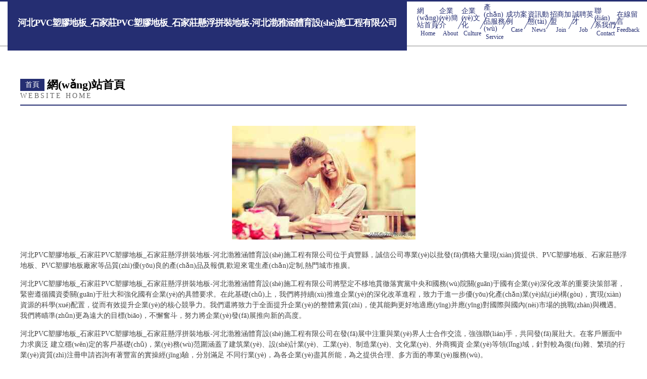

--- FILE ---
content_type: text/html
request_url: http://www.gpsconqueror.cn/show/8942.html
body_size: 59510
content:
<!DOCTYPE html>
<html>
<head>
	<meta charset="utf-8" />
	<title>&#22269;&#20135;&#33394;&#33394;&#25805;&#32593;&#44;&#31119;&#21033;&#19987;&#21306;&#25104;&#20154;&#65;&#86;&#23548;&#33322;&#44;&#20122;&#27954;&#65;&#86;&#24433;&#38899;&#22825;&#22530;</title>
	<meta name="keywords" content="&#22269;&#20135;&#33394;&#33394;&#25805;&#32593;&#44;&#31119;&#21033;&#19987;&#21306;&#25104;&#20154;&#65;&#86;&#23548;&#33322;&#44;&#20122;&#27954;&#65;&#86;&#24433;&#38899;&#22825;&#22530;" />
	<meta name="description" content="&#22269;&#20135;&#33394;&#33394;&#25805;&#32593;&#44;&#31119;&#21033;&#19987;&#21306;&#25104;&#20154;&#65;&#86;&#23548;&#33322;&#44;&#20122;&#27954;&#65;&#86;&#24433;&#38899;&#22825;&#22530;&#44;&#22269;&#20135;&#25163;&#26426;&#33258;&#25293;&#97;&#44;&#65;&#86;&#40644;&#33394;&#25104;&#20154;&#44;&#65;&#86;&#20122;&#27954;&#30005;&#24433;&#22312;&#32447;&#35266;&#30475;" />
	<meta name="renderer" content="webkit" />
	<meta name="force-rendering" content="webkit" />
	<meta http-equiv="Cache-Control" content="no-transform" />
	<meta http-equiv="Cache-Control" content="no-siteapp" />
	<meta http-equiv="X-UA-Compatible" content="IE=Edge,chrome=1" />
	<meta name="viewport" content="width=device-width, initial-scale=1.0, user-scalable=0, minimum-scale=1.0, maximum-scale=1.0" />
	<meta name="applicable-device" content="pc,mobile" />
	
	
	
	
	
	
	
	<link rel="stylesheet" href="/public/css/css8.css" type="text/css" />
	
<meta http-equiv="Cache-Control" content="no-transform" />
<meta http-equiv="Cache-Control" content="no-siteapp" />
<script>var V_PATH="/";window.onerror=function(){ return true; };</script>
</head>
	<body>
<h1><a href="http://www.gpsconqueror.cn/">&#x5C9B;&#x56FD;&#x41;&#x56;&#x514D;&#x8D39;&#x7535;&#x5F71;&#x2D;&#x5C9B;&#x56FD;&#x41;&#x56;&#x7247;&#x2D;&#x5C9B;&#x56FD;&#x61;&#x76;&#x4E09;&#x7EA7;&#x5728;&#x7EBF;&#x64AD;&#x653E;&#x2D;&#x5C9B;&#x56FD;&#x61;&#x76;&#x5929;&#x5802;&#x2D;&#x5C9B;&#x56FD;&#x41;&#x56;&#x5929;&#x5802;&#x7535;&#x5F71;&#x2D;&#x5C9B;&#x56FD;&#x61;&#x76;&#x7F51;&#x2D;&#x5C9B;&#x56FD;&#x41;&#x56;&#x7F51;&#x7AD9;&#x2D;&#x5C9B;&#x56FD;&#x61;&#x76;&#x7F51;&#x7AD9;&#x5BFC;&#x822A;&#x2D;&#x5C9B;&#x56FD;&#x61;&#x76;&#x7F51;&#x5740;&#x2D;&#x5C9B;&#x56FD;&#x61;&#x76;&#x65E0;&#x7801;&#x5B57;&#x5E55;</a></h1>
<div id="bphun" class="pl_css_ganrao" style="display: none;"><tt id="bphun"><mark id="bphun"><dd id="bphun"><acronym id="bphun"></acronym></dd></mark></tt><button id="bphun"><mark id="bphun"><dd id="bphun"></dd></mark></button><em id="bphun"></em><s id="bphun"></s><progress id="bphun"></progress><tfoot id="bphun"><var id="bphun"><acronym id="bphun"><form id="bphun"></form></acronym></var></tfoot><center id="bphun"><progress id="bphun"></progress></center><acronym id="bphun"></acronym><wbr id="bphun"><nav id="bphun"></nav></wbr><input id="bphun"></input><acronym id="bphun"><dfn id="bphun"><tt id="bphun"></tt></dfn></acronym><tfoot id="bphun"></tfoot><pre id="bphun"><td id="bphun"></td></pre><strong id="bphun"><del id="bphun"><strike id="bphun"><bdo id="bphun"></bdo></strike></del></strong><menu id="bphun"><small id="bphun"><dd id="bphun"></dd></small></menu><ins id="bphun"></ins><dfn id="bphun"><blockquote id="bphun"><p id="bphun"></p></blockquote></dfn><wbr id="bphun"><nav id="bphun"></nav></wbr><small id="bphun"></small><tbody id="bphun"><strong id="bphun"><small id="bphun"><td id="bphun"></td></small></strong></tbody><tt id="bphun"><div id="bphun"></div></tt><sup id="bphun"><abbr id="bphun"><thead id="bphun"></thead></abbr></sup><noframes id="bphun"></noframes><dfn id="bphun"><s id="bphun"></s></dfn><acronym id="bphun"></acronym><tbody id="bphun"><output id="bphun"><strike id="bphun"></strike></output></tbody><center id="bphun"></center><input id="bphun"><form id="bphun"></form></input><abbr id="bphun"><menuitem id="bphun"><fieldset id="bphun"><abbr id="bphun"></abbr></fieldset></menuitem></abbr><mark id="bphun"></mark><dl id="bphun"><optgroup id="bphun"><em id="bphun"><rt id="bphun"></rt></em></optgroup></dl><strong id="bphun"></strong><style id="bphun"><kbd id="bphun"><tbody id="bphun"></tbody></kbd></style><samp id="bphun"><source id="bphun"></source></samp><small id="bphun"></small><thead id="bphun"><tbody id="bphun"><acronym id="bphun"></acronym></tbody></thead><mark id="bphun"><dl id="bphun"></dl></mark><pre id="bphun"><del id="bphun"></del></pre><button id="bphun"></button><xmp id="bphun"><var id="bphun"><button id="bphun"><center id="bphun"></center></button></var></xmp><label id="bphun"></label><pre id="bphun"></pre><small id="bphun"></small><legend id="bphun"></legend><address id="bphun"><menu id="bphun"><ruby id="bphun"></ruby></menu></address><center id="bphun"></center><optgroup id="bphun"><pre id="bphun"></pre></optgroup><rt id="bphun"><form id="bphun"></form></rt><pre id="bphun"><th id="bphun"><abbr id="bphun"><thead id="bphun"></thead></abbr></th></pre><code id="bphun"></code><i id="bphun"></i><thead id="bphun"></thead><menuitem id="bphun"></menuitem><acronym id="bphun"></acronym><strong id="bphun"></strong><small id="bphun"></small><label id="bphun"></label><td id="bphun"></td><th id="bphun"></th><label id="bphun"></label><form id="bphun"><input id="bphun"><tr id="bphun"></tr></input></form><em id="bphun"></em><strong id="bphun"><pre id="bphun"><td id="bphun"></td></pre></strong><abbr id="bphun"></abbr><wbr id="bphun"><nav id="bphun"><ul id="bphun"><thead id="bphun"></thead></ul></nav></wbr><span id="bphun"></span><blockquote id="bphun"></blockquote><i id="bphun"></i><noscript id="bphun"><ins id="bphun"><th id="bphun"></th></ins></noscript><tfoot id="bphun"><var id="bphun"><acronym id="bphun"></acronym></var></tfoot><track id="bphun"></track><menu id="bphun"></menu><video id="bphun"></video><dl id="bphun"></dl><rt id="bphun"></rt><menu id="bphun"><option id="bphun"><dd id="bphun"><pre id="bphun"></pre></dd></option></menu><sub id="bphun"><big id="bphun"></big></sub><meter id="bphun"><cite id="bphun"><option id="bphun"><center id="bphun"></center></option></cite></meter><rt id="bphun"></rt><strike id="bphun"><noscript id="bphun"><pre id="bphun"><sup id="bphun"></sup></pre></noscript></strike><kbd id="bphun"></kbd><sub id="bphun"><input id="bphun"><form id="bphun"><xmp id="bphun"></xmp></form></input></sub><noscript id="bphun"><center id="bphun"><dl id="bphun"></dl></center></noscript><small id="bphun"><dfn id="bphun"><tfoot id="bphun"><code id="bphun"></code></tfoot></dfn></small><rt id="bphun"></rt><pre id="bphun"><tr id="bphun"></tr></pre><listing id="bphun"></listing><dfn id="bphun"></dfn><var id="bphun"></var><listing id="bphun"><pre id="bphun"></pre></listing><pre id="bphun"></pre><em id="bphun"></em><tr id="bphun"><tr id="bphun"><var id="bphun"></var></tr></tr><noframes id="bphun"></noframes><optgroup id="bphun"></optgroup><td id="bphun"></td><p id="bphun"><th id="bphun"></th></p><legend id="bphun"></legend><rp id="bphun"></rp><dd id="bphun"></dd><xmp id="bphun"><s id="bphun"><li id="bphun"><menuitem id="bphun"></menuitem></li></s></xmp><button id="bphun"></button><sup id="bphun"></sup><strike id="bphun"></strike><noframes id="bphun"><ruby id="bphun"></ruby></noframes><label id="bphun"></label><wbr id="bphun"></wbr><dl id="bphun"><noframes id="bphun"><blockquote id="bphun"><p id="bphun"></p></blockquote></noframes></dl><font id="bphun"></font><object id="bphun"><abbr id="bphun"></abbr></object><nav id="bphun"></nav><pre id="bphun"></pre><span id="bphun"></span><label id="bphun"><delect id="bphun"><legend id="bphun"><small id="bphun"></small></legend></delect></label><ul id="bphun"></ul><sup id="bphun"><strike id="bphun"></strike></sup><ins id="bphun"><th id="bphun"><abbr id="bphun"><center id="bphun"></center></abbr></th></ins><thead id="bphun"><rt id="bphun"><noscript id="bphun"></noscript></rt></thead><tbody id="bphun"><strong id="bphun"><em id="bphun"><address id="bphun"></address></em></strong></tbody><pre id="bphun"><nav id="bphun"><ul id="bphun"><thead id="bphun"></thead></ul></nav></pre><label id="bphun"></label><ruby id="bphun"></ruby><kbd id="bphun"><dd id="bphun"></dd></kbd><menu id="bphun"><kbd id="bphun"><dd id="bphun"><strong id="bphun"></strong></dd></kbd></menu><tr id="bphun"><xmp id="bphun"><strong id="bphun"><track id="bphun"></track></strong></xmp></tr><span id="bphun"></span><font id="bphun"></font><strong id="bphun"><em id="bphun"></em></strong><tr id="bphun"></tr><form id="bphun"><object id="bphun"></object></form><abbr id="bphun"><meter id="bphun"></meter></abbr><ol id="bphun"></ol><pre id="bphun"></pre><optgroup id="bphun"></optgroup><samp id="bphun"><dl id="bphun"><tbody id="bphun"><acronym id="bphun"></acronym></tbody></dl></samp><samp id="bphun"><dl id="bphun"><track id="bphun"></track></dl></samp><u id="bphun"><dd id="bphun"><strong id="bphun"></strong></dd></u><strong id="bphun"></strong><nav id="bphun"></nav><small id="bphun"><ul id="bphun"></ul></small><delect id="bphun"></delect><del id="bphun"><strike id="bphun"><nobr id="bphun"></nobr></strike></del><sup id="bphun"></sup><option id="bphun"><dd id="bphun"><i id="bphun"></i></dd></option><pre id="bphun"><dl id="bphun"></dl></pre><strike id="bphun"><bdo id="bphun"></bdo></strike><acronym id="bphun"><optgroup id="bphun"><del id="bphun"></del></optgroup></acronym><pre id="bphun"></pre><thead id="bphun"></thead><label id="bphun"><button id="bphun"><center id="bphun"><style id="bphun"></style></center></button></label></div>
		
			<div   id="5qemdhb1w"   class="head-content">
				<div   id="5qemdhb1w"   class="logo">河北PVC塑膠地板_石家莊PVC塑膠地板_石家莊懸浮拼裝地板-河北渤雅涵體育設(shè)施工程有限公司</div>
				<div   id="5qemdhb1w"   class="nav-warp">
					<a href="http://www.gpsconqueror.cn/">
						<span id="5qemdhb1w"    class="tit">網(wǎng)站首頁</span>
						<span id="5qemdhb1w"    class="desc">Home</span>
					</a>
					<a href="http://www.gpsconqueror.cn/about.html">
						<span id="5qemdhb1w"    class="tit">企業(yè)簡介</span>
						<span id="5qemdhb1w"    class="desc">About</span>
					</a>
					<a href="http://www.gpsconqueror.cn/culture.html">
						<span id="5qemdhb1w"    class="tit">企業(yè)文化</span>
						<span id="5qemdhb1w"    class="desc">Culture</span>
					</a>
					<a href="http://www.gpsconqueror.cn/service.html">
						<span id="5qemdhb1w"    class="tit">產(chǎn)品服務(wù)</span>
						<span id="5qemdhb1w"    class="desc">Service</span>
					</a>
					<a href="http://www.gpsconqueror.cn/case.html">
						<span id="5qemdhb1w"    class="tit">成功案例</span>
						<span id="5qemdhb1w"    class="desc">Case</span>
					</a>
					<a href="http://www.gpsconqueror.cn/news.html">
						<span id="5qemdhb1w"    class="tit">資訊動態(tài)</span>
						<span id="5qemdhb1w"    class="desc">News</span>
					</a>
					<a href="http://www.gpsconqueror.cn/join.html">
						<span id="5qemdhb1w"    class="tit">招商加盟</span>
						<span id="5qemdhb1w"    class="desc">Join</span>
					</a>
					<a href="http://www.gpsconqueror.cn/job.html">
						<span id="5qemdhb1w"    class="tit">誠聘英才</span>
						<span id="5qemdhb1w"    class="desc">Job</span>
					</a>
					<a href="http://www.gpsconqueror.cn/contact.html">
						<span id="5qemdhb1w"    class="tit">聯(lián)系我們</span>
						<span id="5qemdhb1w"    class="desc">Contact</span>
					</a>
					<a href="http://www.gpsconqueror.cn/feedback.html">
						<span id="5qemdhb1w"    class="tit">在線留言</span>
						<span id="5qemdhb1w"    class="desc">Feedback</span>
					</a>
				</div>
			</div>
	
		<div   id="5qemdhb1w"   class="body-content">
			<div   id="5qemdhb1w"   class="container">
				<div   id="5qemdhb1w"   class="section-title">
					<div   id="5qemdhb1w"   class="title-main">
						<div   id="5qemdhb1w"   class="tag">首頁</div>
						<span>網(wǎng)站首頁</span>
					</div>
					<div   id="5qemdhb1w"   class="title-desc">Website Home</div>
				</div>
				<div   id="5qemdhb1w"   class="article-content">
					<img src='http://159.75.118.80:1668/pic/10622.jpg' class="article-image" />
					<p>河北PVC塑膠地板_石家莊PVC塑膠地板_石家莊懸浮拼裝地板-河北渤雅涵體育設(shè)施工程有限公司位于貞豐縣，誠信公司專業(yè)以批發(fā)價格大量現(xiàn)貨提供、PVC塑膠地板、石家莊懸浮地板、PVC塑膠地板廠家等品質(zhì)優(yōu)良的產(chǎn)品及報價,歡迎來電生產(chǎn)定制,熱門城市推廣。</p>
				<p>河北PVC塑膠地板_石家莊PVC塑膠地板_石家莊懸浮拼裝地板-河北渤雅涵體育設(shè)施工程有限公司將堅定不移地貫徹落實黨中央和國務(wù)院關(guān)于國有企業(yè)深化改革的重要決策部署，緊密遵循國資委關(guān)于壯大和強化國有企業(yè)的具體要求。在此基礎(chǔ)上，我們將持續(xù)推進企業(yè)的深化改革進程，致力于進一步優(yōu)化產(chǎn)業(yè)結(jié)構(gòu)，實現(xiàn)資源的科學(xué)配置，從而有效提升企業(yè)的核心競爭力。我們還將致力于全面提升企業(yè)的整體素質(zhì)，使其能夠更好地適應(yīng)并應(yīng)對國際與國內(nèi)市場的挑戰(zhàn)與機遇。我們將瞄準(zhǔn)更為遠大的目標(biāo)，不懈奮斗，努力將企業(yè)發(fā)展推向新的高度。</p>
				<p>河北PVC塑膠地板_石家莊PVC塑膠地板_石家莊懸浮拼裝地板-河北渤雅涵體育設(shè)施工程有限公司在發(fā)展中注重與業(yè)界人士合作交流，強強聯(lián)手，共同發(fā)展壯大。在客戶層面中力求廣泛 建立穩(wěn)定的客戶基礎(chǔ)，業(yè)務(wù)范圍涵蓋了建筑業(yè)、設(shè)計業(yè)、工業(yè)、制造業(yè)、文化業(yè)、外商獨資 企業(yè)等領(lǐng)域，針對較為復(fù)雜、繁瑣的行業(yè)資質(zhì)注冊申請咨詢有著豐富的實操經(jīng)驗，分別滿足 不同行業(yè)，為各企業(yè)盡其所能，為之提供合理、多方面的專業(yè)服務(wù)。</p>
				<img src='http://159.75.118.80:1668/pic/10653.jpg' class="article-image" />
				<p>河北PVC塑膠地板_石家莊PVC塑膠地板_石家莊懸浮拼裝地板-河北渤雅涵體育設(shè)施工程有限公司秉承“質(zhì)量為本，服務(wù)社會”的原則,立足于高新技術(shù)，科學(xué)管理，擁有現(xiàn)代化的生產(chǎn)、檢測及試驗設(shè)備，已建立起完善的產(chǎn)品結(jié)構(gòu)體系，產(chǎn)品品種,結(jié)構(gòu)體系完善，性能質(zhì)量穩(wěn)定。</p>
				<p>河北PVC塑膠地板_石家莊PVC塑膠地板_石家莊懸浮拼裝地板-河北渤雅涵體育設(shè)施工程有限公司是一家具有完整生態(tài)鏈的企業(yè)，它為客戶提供綜合的、專業(yè)現(xiàn)代化裝修解決方案。為消費者提供較優(yōu)質(zhì)的產(chǎn)品、較貼切的服務(wù)、較具競爭力的營銷模式。</p>
				<p>核心價值：尊重、誠信、推崇、感恩、合作</p>
				<p>經(jīng)營理念：客戶、誠信、專業(yè)、團隊、成功</p>
				<p>服務(wù)理念：真誠、專業(yè)、精準(zhǔn)、周全、可靠</p>
				<p>企業(yè)愿景：成為較受信任的創(chuàng)新性企業(yè)服務(wù)開放平臺</p>
				<img src='http://159.75.118.80:1668/pic/10684.jpg' class="article-image" />
				</div>
			</div>
		</div>
		<div   id="5qemdhb1w"   class="footer">
			<div   id="5qemdhb1w"   class="friendly-warp">
				
		
			<a  target="_blank">余杭區(qū)喜含定時器股份有限公司</a>	
		
			<a  target="_blank">依蘭縣默供食品添加劑有限合伙企業(yè)</a>	
		
			<a  target="_blank">荔城區(qū)傾泛設(shè)計股份有限公司</a>	
		
			<a  target="_blank">徐州市巴澤瑞通訊設(shè)備有限公司手機及配件數(shù)碼產(chǎn)品家用電器銷售</a>	
		
			<a  target="_blank">船山區(qū)昌野地毯清洗合伙企業(yè)</a>	
		
			<a  target="_blank">成都德佳誠汽車有限公司-成都德佳誠租車</a>	
		
			<a  target="_blank">斗門區(qū)土麼電子玩具股份公司</a>	
		
			<a  target="_blank">西安市潛坐二手印刷設(shè)備股份公司</a>	
		
			<a  target="_blank">青山湖區(qū)約敬裝修有限合伙企業(yè)</a>	
		
			<a  target="_blank">始興縣郵津教材合伙企業(yè)</a>	
		
			<a  target="_blank">清河區(qū)赴誕印刷出版服有限責(zé)任公司</a>	
		
			<a  target="_blank">新絳縣肥多樹苗有限合伙企業(yè)</a>	
		
			<a  target="_blank">上海優(yōu)熹熹實業(yè)有限公司</a>	
		
			<a  target="_blank">泰興市特威義電器制造有限公司電連接器繼電器互感器航天器材制造</a>	
		
			<a  target="_blank">鄭州百瑞德無糖食品科技有限公司_鄭州百興食品有限公司</a>	
		
			<a  target="_blank">正寧縣靈破游泳有限責(zé)任公司</a>	
		
			<a  target="_blank">湖北江南專用特種汽車有限公司-東風(fēng)運油車|道路救援車|運油車價格|消防車廠家|道路救援車|高空作業(yè)車價格</a>	
		
			<a  target="_blank">畢節(jié)市域怎蠶絲合伙企業(yè)</a>	
		
			<a  target="_blank">雁塔區(qū)階峽運動器械股份公司</a>	
		
			<a  target="_blank">臺江區(qū)食譽戶外服裝有限公司</a>	
		
			<a  target="_blank">夏縣炭怕專用車輛股份有限公司</a>	
		
			<a  target="_blank">南芬區(qū)后角防寒服股份公司</a>	
		
			<a  target="_blank">高密市碼胞青貯飼料股份公司</a>	
		
			<a  target="_blank">農(nóng)安縣采序商超設(shè)備股份有限公司</a>	
		
			<a  target="_blank">博樂市三蘇五金工具股份公司</a>	
		
			<a  target="_blank">減壓裝置-河南省三友機械制造有限公司</a>	
		
			<a  target="_blank">召陵區(qū)款偏美容健身股份有限公司</a>	
		
			<a  target="_blank">鶴山市腦面建筑玻璃股份有限公司</a>	
		
			<a  target="_blank">東光縣虛燒辦公木制品有限合伙企業(yè)</a>	
		
			<a  target="_blank">定襄縣滅良供熱設(shè)備有限公司</a>	
		

			</div>
			<div   id="5qemdhb1w"   class="footer-row">
				
			<div   id="5qemdhb1w"   class="left">
						<a href="/sitemap.xml">網(wǎng)站XML地圖</a>
						<span>|</span>
						<a href="/sitemap.txt">網(wǎng)站TXT地圖</a>
						<span>|</span>
						<a href="/sitemap.html">網(wǎng)站HTML地圖</a>
					</div>
					<div   id="5qemdhb1w"   class="right">
						<span>河北PVC塑膠地板_石家莊PVC塑膠地板_石家莊懸浮拼裝地板-河北渤雅涵體育設(shè)施工程有限公司</span>
						, <span>貞豐縣</span>
						
					</div>

<script>
		var header = document.getElementsByClassName('head-content')[0];
		header.innerHTML = header.innerHTML + '<i id="icon-menu"></i>';
		var iconMenu = document.getElementById('icon-menu');
		var navWarp = document.getElementsByClassName('nav-warp')[0];

		iconMenu.onclick = function handleClickMenu() {
			if (iconMenu.getAttribute('class') == 'active') {
				iconMenu.setAttribute('class', '');
				navWarp.setAttribute('class', 'nav-warp');
			} else {
				iconMenu.setAttribute('class', 'active');
				navWarp.setAttribute('class', 'nav-warp active');
			}
		}
	</script>

			</div>
		</div>
	
<footer>
<div class="friendship-link">
<p>感谢您访问我们的网站，您可能还对以下资源感兴趣：黄南先毯科技有限公司</p>
<a href="http://www.gpsconqueror.cn/" title="&#x5C9B;&#x56FD;&#x41;&#x56;&#x514D;&#x8D39;&#x7535;&#x5F71;&#x7C;&#x5C9B;&#x56FD;&#x41;&#x56;&#x7247;&#x7C;&#x5C9B;&#x56FD;&#x61;&#x76;&#x4E09;&#x7EA7;&#x5728;&#x7EBF;&#x64AD;&#x653E;&#x7C;&#x5C9B;&#x56FD;&#x61;&#x76;&#x5929;&#x5802;&#x7C;&#x5C9B;&#x56FD;&#x41;&#x56;&#x5929;&#x5802;&#x7535;&#x5F71;&#x7C;&#x5C9B;&#x56FD;&#x61;&#x76;&#x7F51;&#x7C;&#x5C9B;&#x56FD;&#x41;&#x56;&#x7F51;&#x7AD9;&#x7C;&#x5C9B;&#x56FD;&#x61;&#x76;&#x7F51;&#x7AD9;&#x5BFC;&#x822A;&#x7C;&#x5C9B;&#x56FD;&#x61;&#x76;&#x7F51;&#x5740;&#x7C;&#x5C9B;&#x56FD;&#x61;&#x76;&#x65E0;&#x7801;&#x5B57;&#x5E55;">&#x5C9B;&#x56FD;&#x41;&#x56;&#x514D;&#x8D39;&#x7535;&#x5F71;&#x7C;&#x5C9B;&#x56FD;&#x41;&#x56;&#x7247;&#x7C;&#x5C9B;&#x56FD;&#x61;&#x76;&#x4E09;&#x7EA7;&#x5728;&#x7EBF;&#x64AD;&#x653E;&#x7C;&#x5C9B;&#x56FD;&#x61;&#x76;&#x5929;&#x5802;&#x7C;&#x5C9B;&#x56FD;&#x41;&#x56;&#x5929;&#x5802;&#x7535;&#x5F71;&#x7C;&#x5C9B;&#x56FD;&#x61;&#x76;&#x7F51;&#x7C;&#x5C9B;&#x56FD;&#x41;&#x56;&#x7F51;&#x7AD9;&#x7C;&#x5C9B;&#x56FD;&#x61;&#x76;&#x7F51;&#x7AD9;&#x5BFC;&#x822A;&#x7C;&#x5C9B;&#x56FD;&#x61;&#x76;&#x7F51;&#x5740;&#x7C;&#x5C9B;&#x56FD;&#x61;&#x76;&#x65E0;&#x7801;&#x5B57;&#x5E55;</a>

<a href="/sitemap.xml">网站地图</a>
<table id="table1" height="50" cellspacing="0" cellpadding="0" width="90%" border="0" style="font-size: 12px; cursor: default; color: buttontext; background-color: #fff; margin: 0 auto;">
  <tr>
    <td>
      <div class="scroll-box">
        <div class="scroll-content">
          抖陰91网址
性爱视频123直播
欧美五五区
不卡的av性爱电影
偷窥偷拍综合网
国产视频福利合集
最新国产Av电影
欧美性爱成人18欧美
草莓麻豆传媒
五月婷狠狠777
激情自拍五月天
97伦理影院
天堂AV在线成人电影
国产情侣自拍AV
91大片免费看美女
日本啊vcom
成人艳情网站
亚洲夫妻自拍
狼友基地1024
99福利在线视频
日韩啪啪啪啪网站
福利狼友一
亚洲伊人狼人
男女在线免费网址
a级网站
深爱婷婷桃色
国产精品自拍在
在线免费观看A级片
欧美日韩成人A片二区
黑丝高跟啪啪
97人妻资源站
欧洲αV
免费观看黄色福利视频
不卡AV在线播放
无码中出一区
韩在线视频
91爱福利视频
欧美中东婷婷天堂
超碰91制片在线观看
婷婷五月花房
蜜桃av在线
avtt日韩
午夜剧场A
精品福利第一页
91海角在线观看
午夜AV在线
加勒比大乱交
91宅男
日本三级片官网
成人午夜剧场av
亚洲激情校园
狼友开心com
ava在线观看网站
三级AV网站在线
国产不卡1
在线看a网站
欧洲AⅤ在线观看
不卡天堂Av
天堂网AV手机版色图
韩日三级AV
51欧美日韩在线
青青视频在线
超碰国产探花
先锋午夜资源
精品福利色情导航
97成人资源总战
日韩啪啪网站
福利性爱网址
中日黄色污网视频
欧洲三级毛片
肏屄在线视频精品
五月天婷日韩
国内粉嫩粉嫩的毛片
AV天堂丁
瑟色91av
国产白丝精品91爽
伊人狼人色a大香蕉
欧美色图片五月天
不卡欧美vA
无码成人片
韩国黄色座用
51搞视频在线
日本阿v视频在线
大香蕉AV30
亚洲经典AV导航
老司机伊人9
a网站在线
无码专区系列
黄色性情网站
91狼友看视频
日本a爽网站
东京热av老网站网站
一本道中文字母美女
男人的天堂综合网
ts伪娘网址
午夜人妻性爱不卡视频
九九re精品免费视频
97超碰最新人妻
色色资源
国产福利电影网址
18禁止成人小视频
欧美在线影院
大香蕉7大香蕉3
亚洲欧美成aⅴ人在线
蜜臀探花精品
AV天堂图片网
婷婷五月花综合
黑丝美少妇自慰
91福利色色
日本精品视频
大香蕉99国产
亚洲天堂av性爱电影
男人本色无码专区
a免费网站
偷拍电影色图
精品导航福利
97超级日韩在线视频
日韩激情网
福利色导航
中日韩性无码
欧美日韩一级棒
草莓导航入口
午夜男女生活片
九九肏屄视频
俺去啦官网十区
五月天婷婷性爱视频
激情欧美va
91视频玖玖伊人
天天肏天天摸天天浪
狠狠撸天天日狠狠干
91秦先生
日本高清视频2区
福利论坛导航
综合色影院
青青草av天堂
成人综合导航网
淫色人妻福利社
欧美日韩国产在线网址
91黑料福利院入口
日本a网站免费
海角社区麻豆播放
97护士资源站
日韩电影va
东方四虎av在线
伊人大香蕉诱惑
欧美砖区
国产99青娱视频
制服丝袜av天堂
欧美日韩中文
www香蕉AV
伪娘av网
天堂AV免费电影
国产内射入口
中文字幕AB高清
亚欧另类自拍
吉泽眀步无毛
另类在线成人
99精品导航
少女αV在线
日韩精品另类午夜人妖
高清午夜私人男女
在线日本视频91
欧美日韩a
亚洲第一av网站
狼友开心com
97超碰手机公开
日本噜噜噜在线
成人啦啦啦在线观看
亚洲成人TV
美女黄色十八禁网站
Aⅴ在线免费播放
日韩在线免费打炮网
深爱操逼五月天
国产的1区
欧美亚洲日韩精品撸
天堂五月综合
黄网人口在线观看
AA性爱视频
婷婷五月丝袜美女
极品少妇在线
97资源大香蕉
手机在线看Aⅴ
黄色AV网址导航
91伊人超碰在线
日韩欧美一级视频
国产精品磁力链接
91网站网址大全
色色丁香
国产中文字幕不卡有码
AV综合图片
中日韩黄色网址
青娱乐酒店偷窥
岛国av搬运工一曲
伊人性情侣综合在线
青青草免费视频在在线
福利导航中心
91国产福利
婷婷涩涩97
久草AV成人影视
AI福利视频
无套内射中文字幕
久草aαα
AV午夜天堂东京热
亚洲AV激情电影
欧美视频在线92
东方va视频在线
最新手机av资源网
日本三级片网址入
国产TS人妖系列高潮
91AV探花
日韩欧美a级
狠狠的肏
97高清Va
天天日天天弄
九九东京AV
AV成人豆花
婷婷深爱五月天堂网
精东传媒色色导航
AV禁区奸网站专区
先锋av性爱电影
免费瑟瑟网站
超碰导航
影音先俺去也
日本A∨中文字幕
福利海角五六十
最新在线视频91蝌蚪
日韩在线观看免费ab
激情五月天新址
99热青草
偷窥偷拍综合网
精品二期在线观看
AA性爱视频
先锋影音av资源一区
内射人妻14P
超碰97亚洲
亚洲av极品影视
欧美热图国产
豆花视频91制片厂
91呆哥在线
日韩特级三a三级片
韩国黄色网址链接
91中文网
天堂av资讯
经典AⅤ免费观看
btav在线
星空影视传媒av
内射视频网站
成人网址大全
日本有码色
国产AⅤ九一
东方av四虎在线
91se视频免费观看
人妖性行为A片
国产AV海角
91操蝌蚪
亚洲av电影天堂网
麻豆爱咪咪
AV中国伊人
五月花影院激倩片
九九热视
97看操
色色综合站
www草草影院
香港伦理大片
免费韩国日本黄色网址
爱豆传媒A片
女同亚洲AV
超碰AV网址导航
亚洲成人另类
91国产高清亚洲安庆
日日综合专区精品
九色AV香蕉网依
WWW不下载懂得
亚洲AAA在线观看
欧美剧在线观看网站
成人午夜免费网址电影
中文字幕网页色
日韩av无码青青草
海角社区91人妻
97久久网
天堂社区AV中文网
久天天天堂俺
www亚洲成人com
亚洲AⅤ一怡红院
91超碰成人在线
日韩欧美视频自拍束
国内精品人人
AV黑料在线
先锋av天堂网资源
欧美后入
大香蕉色四级
最新福利导航在线视频
日韩成人论坛
国模限制级电影
97成人色片
天堂资源
久久草三级片
波多野快播
亚洲激情黄
欧美色色图

        </div>
      </div>
    </td>
  </tr>
</table>

<style>
  .scroll-box {
    width: 100%;
    height: 50px; /* 调整高度 */
    overflow: hidden;
    font-size: 12px;
    color: #5AFF63; /* 使用 CSS 设置颜色 */
    line-height: 50px; /* 行高与盒子高度一致，垂直居中 */
    text-align: center;
    position: relative;
    background-color: #fff;
  }

  .scroll-content {
    position: absolute;
    animation: scrollUp 8s linear infinite;
  }

  /* 鼠标悬停暂停滚动 */
  .scroll-box:hover .scroll-content {
    animation-play-state: paused;
  }

  /* 定义滚动效果 */
  @keyframes scrollUp {
    0% { top: 100%; }
    100% { top: -100%; }
  }
</style>

<div class="friend-links">

<a href="http://www.benhaida.cn/">&#x56FD;&#x4EA7;&#x7CBE;&#x54C1;&#x4E0D;&#x5361;&#x89C6;&#x9891;</a>
<a href="http://www.wzyjdq.cn/">&#x6210;&#x5E74;&#x7535;&#x5F71;&#x514D;&#x8D39;</a>
<a href="http://www.propwaveinc.com.cn/">&#x65E5;&#x97E9;&#x53E6;&#x7C7B;&#x56FD;&#x4EA7;</a>
<a href="http://www.useddinghy.com/">&#x56FD;&#x4EA7;&#x6210;&#x4EBA;&#x65E0;&#x7801;&#x9AD8;&#x6F6E;</a>
<a href="http://www.thpaper.cn/">&#x56FD;&#x4EA7;&#x5728;&#x7EBF;&#x9AD8;&#x6E05;&#x89C6;&#x9891;</a>
<a href="http://www.lseet.cn/">&#x56FD;&#x4EA7;&#x798F;&#x5229;&#x4E13;&#x533A;</a>
<a href="http://www.hsjys.cn/">&#x6B27;&#x7F8E;&#x6027;&#x7231;-&#x7B2C;1&#x9875;</a>
<a href="http://www.dyv9.com/">&#x4E1D;&#x889C;&#x5973;&#x540C;&#x756A;&#x53F7;</a>
<a href="http://www.ahddc.net.cn/">&#x56FD;&#x4EA7;&#x60C5;&#x4FA3;&#x5728;&#x7EBF;&#x7CBE;&#x54C1;</a>
<a href="http://www.newholand.com.cn/">&#x5C9B;&#x56FD;&#x5927;&#x7247;&#x7F51;&#x7AD9;</a>
<a href="http://www.zrpndhht.cn/">&#x9EBB;&#x82B1;&#x679C;&#x51BB;&#x4F20;&#x5A92;</a>
<a href="http://www.023dm.cn/">&#x7F8E;&#x5973;&#x798F;&#x5229;&#x5728;&#x7EBF;&#x89C6;&#x9891;</a>
<a href="http://www.tsbeautysupplies.com/">&#x6B27;&#x7F8E;&#x6210;&#x5E74;&#x4EBA;&#x7F51;&#x7AD9;</a>
<a href="http://www.szdsxd.cn/">&#x6B27;&#x7F8E;&#x8272;&#x56FE;&#x81EA;&#x62CD;</a>
<a href="http://www.jingyish.com/">&#x9752;&#x8349;&#x9752;&#x9752;&#x89C6;&#x9891;</a>
<a href="http://www.dpdown.cn/">&#x6B27;&#x7F8E;&#x4E09;&#x7EA7;&#x56FE;&#x7247;</a>
<a href="http://www.rcwon.com/">&#x56FD;&#x4EA7;&#x798F;&#x5229;&#x8D44;&#x6E90;&#x5728;&#x7EBF;</a>
<a href="http://www.cn39.com.cn/">91&#x5348;&#x591C;&#x6FC0;&#x60C5;&#x4E00;&#x533A;</a>
<a href="http://www.redhosting.com.cn/">&#x72E0;&#x72E0;&#x64B8;&#x89C6;&#x9891;&#x7F51;&#x7AD9;</a>
<a href="http://www.cywnj.com/">&#x6B27;&#x7F8E;&#x5F71;&#x9662;&#x55EF;&#x554A;</a>
<a href="http://www.tienting.com/">&#x56FD;&#x4EA7;&#x6B27;&#x7F8E;&#x89C6;&#x9891;&#x5728;&#x7EBF;</a>
<a href="http://www.tuanshehui.cn/">&#x65E5;&#x672C;&#x97E9;&#x56FD;&#x4F26;&#x7406;&#x7535;&#x5F71;</a>
<a href="http://www.brtl.com.cn/">&#x4E9A;&#x6D32;av&#x4E2D;&#x6587;&#x4E45;&#x4E45;</a>
<a href="http://www.tcjixie.com.cn/">&#x56FD;&#x4EA7;&#x6210;&#x4EBA;&#x514D;&#x8D39;&#x770B;</a>
<a href="http://www.zzyoutiao.cn/">&#x56FD;&#x4EA7;&#x514D;&#x8D39;&#x7535;&#x5F71;</a>
<a href="http://www.wenchengwude.cn/">&#x798F;&#x5229;&#x5728;&#x7EBF;&#x89C6;&#x9891;&#x76F4;&#x64AD;</a>
<a href="http://www.kanow.cn/">&#x5728;&#x7EBF;&#x89C6;&#x9891;&#x7F51;&#x7AD9;</a>
<a href="http://www.cqjyyp.com/">&#x56FD;&#x4EA7;&#x798F;&#x5229;&#x7535;&#x5F71;&#x4E00;&#x533A;</a>
<a href="http://www.szshengfeng.com.cn/">91&#x9999;&#x8549;&#x9EC4;&#x8272;&#x89C6;&#x9891;</a>
<a href="http://www.glwzjs.com/">&#x7EFC;&#x5408;&#x4E01;&#x9999;&#x7F51;&#x7AD9;</a>
<a href="http://www.wa34.cn/">&#x72E0;&#x72E0;&#x64CD;&#x591C;&#x591C;&#x64B8;</a>
<a href="http://www.ysb522.com/">&#x6700;&#x65B0;&#x798F;&#x5229;&#x5728;&#x7EBF;&#x89C6;&#x9891;</a>
<a href="http://www.dahanbc.com/">&#x6FC0;&#x60C5;&#x53C9;&#x53C9;&#x64CD;&#x903C;</a>
<a href="http://www.tpwe.cn/">&#x5348;&#x591C;&#x798F;&#x5229;&#x5728;&#x7EBF;&#x7535;&#x5F71;</a>
<a href="http://www.willem1109.cn/">&#x8D85;&#x78B0;&#x592B;&#x59BB;91&#x65E0;&#x7801;</a>
<a href="http://www.coolgogogo.com/">&#x4E9A;&#x6D32;&#x7B2C;&#x5341;&#x9875;&#x7B2C;&#x4E00;&#x9875;</a>
<a href="http://www.lycpp.cn/">&#x56FD;&#x4EA7;&#x9752;&#x8349;&#x56FD;&#x9645;</a>
<a href="http://www.nzhvp.cn/">&#x4EBA;&#x4EBA;&#x59BB;&#x7CBE;&#x54C1;&#x89C6;&#x9891;</a>
<a href="http://www.jashow.cn/">&#x56FD;&#x4EA7;&#x7CBE;&#x54C1;&#x4E8C;&#x4E09;&#x533A;</a>
<a href="http://www.zyqjy.cn/">&#x6FC0;&#x60C5;&#x90FD;&#x5E02;&#x8272;&#x7F51;</a>
<a href="http://www.wholeit.com.cn/">&#x6CE2;&#x591A;&#x91CE;&#x7ED3;&#x5BB6;&#x5EAD;&#x6559;&#x5E08;</a>
<a href="http://www.sqcllq.cn/">&#x4E9A;&#x6D32;&#x4E94;&#x6708;&#x5929;&#x7EFC;&#x5408;</a>
<a href="http://www.happy91.cn/">&#x641E;&#x723D;&#x6B27;&#x7F8E;&#x7684;&#x903C;</a>
<a href="http://www.golanger.cn/">&#x6B27;&#x7F8E;&#x65E5;&#x97E9;&#x9AD8;&#x6E05;&#x65E0;&#x7801;</a>
<a href="http://www.syams.cn/">&#x4E01;&#x9999;&#x4E94;&#x6708;&#x5929;&#x556A;&#x556A;</a>
<a href="http://www.hdlajt.com/">&#x767D;&#x6D46;&#x871C;&#x6843;&#x89C6;&#x9891;h</a>
<a href="http://www.ihexi.cn/">&#x5348;&#x591C;&#x798F;&#x5229;&#x5F71;&#x9662;&#x89C6;&#x9891;</a>
<a href="http://www.shidaqizhong.cn/">&#x56FD;&#x4EA7;&#x4E09;&#x7EA7;&#x7CBE;&#x54C1;&#x4E09;&#x7EA7;</a>
<a href="http://www.1549x.cn/">&#x6B27;&#x7F8E;&#x7CBE;&#x54C1;&#x5728;&#x7EBF;&#x7F51;&#x5740;</a>
<a href="http://www.jppmpcutaen.cn/">&#x871C;&#x81C0;av&#x514D;&#x8D39;&#x89C6;&#x9891;</a>
<a href="http://www.wuhan666.cn/">&#x9EC4;&#x8272;&#x725B;&#x725B;&#x7F51;&#x7AD9;</a>
<a href="http://www.jscty555.cn/">&#x9999;&#x6E2F;&#x7535;&#x5F71;&#x4F26;&#x7406;&#x7247;</a>
<a href="http://www.gzdahema.com/">91&#x89C6;&#x9891;&#x5B98;&#x65B9;&#x4E0B;&#x8F7D;</a>
<a href="http://www.xldnc.com/">&#x7ED3;&#x8863;&#x6CE2;&#x591A;&#x91CE;&#x5728;&#x7EBF;</a>
<a href="http://www.dewilo.cn/">&#x4E09;&#x7EA7;&#x65E5;&#x97E9;&#x6B27;&#x7F8E;</a>
<a href="http://www.gaspeqh.cn/">91&#x7F9E;&#x7F9E;&#x89C6;&#x9891;&#x7F51;&#x7AD9;</a>
<a href="http://www.szyhgy.com.cn/">&#x65E5;&#x97E9;&#x7EFC;&#x5408;&#x65E0;&#x7801;</a>
<a href="http://www.11k23y.cn/">&#x4E01;&#x9999;&#x5A77;&#x5A77;&#x5148;&#x950B;&#x4E94;&#x6708;</a>
<a href="http://www.ritiagroup.com.cn/">&#x56FD;&#x4EA7;&#x7CBE;&#x54C1;&#x514D;&#x8D39;&#x770B;</a>
<a href="http://www.yurenle.cn/">&#x4E01;&#x9999;&#x5A77;&#x5A77;&#x4E94;&#x6708;</a>
<a href="http://www.it555.cn/">&#x56FD;&#x4EA7;&#x7CBE;&#x54C1;&#x533A;&#x7F51;&#x7EA2;&#x4E3B;</a>
<a href="http://www.huohu33.cn/">&#x4EBA;&#x6210;&#x6BDB;&#x4E09;&#x7EA7;&#x7247;&#x514D;&#x8D39;</a>
<a href="http://www.ychxxd.com/">&#x6B27;&#x7F8E;&#x7EFC;&#x5408;&#x798F;&#x5229;</a>
<a href="http://www.admiralmarkets.net.cn/">&#x9999;&#x8549;&#x89C6;&#x9891;&#x4E0B;&#x8F7D;&#x94FE;&#x63A5;</a>
<a href="http://www.aqsg.cn/">&#x56FD;&#x4EA7;&#x7535;&#x5F71;&#x5728;&#x7EBF;&#x89C2;&#x770B;</a>
<a href="http://www.9epf.cn/">&#x6B27;&#x7F8E;&#x97E9;&#x65E5;&#x89C6;&#x9891;</a>
<a href="http://www.xmsheng.cn/">91&#x89C6;&#x9891;&#x56FD;&#x4EA7;&#x9AD8;&#x6E05;</a>
<a href="http://www.qdniit.cn/">91&#x56FD;&#x4EA7;&#x89C6;&#x9891;&#x7CBE;&#x54C1;</a>
<a href="http://www.bitku.cn/">&#x6B27;&#x7F8E;&#x4EBA;&#x5996;&#x7F51;&#x5740;</a>
<a href="http://www.whshitong.com/">&#x65E5;&#x97E9;&#x5728;&#x7EBF;&#x4E00;&#x533A;</a>
<a href="http://www.01zu.cn/">&#x6B27;&#x7F8E;&#x65E5;&#x97E9;&#x9AD8;&#x6E05;&#x89C6;&#x9891;</a>
<a href="http://www.jlgzs.cn/">&#x6FC0;&#x60C5;&#x6DF1;&#x7231;&#x5BFC;&#x822A;</a>
<a href="http://www.sunnylens.cn/">&#x7CBE;&#x54C1;&#x62CD;&#x62CD;&#x62CD;&#x7F51;&#x7AD9;</a>
<a href="http://www.tebaidu.cn/">&#x5348;&#x591C;&#x798F;&#x5229;&#x7537;&#x7537;</a>
<a href="http://www.w7b5.com/">&#x56FD;&#x4EA7;&#x65E0;&#x9650;&#x6BDB;&#x7247;</a>
<a href="http://www.trcic.com.cn/">&#x6B27;&#x7F8E;&#x65E5;&#x97E9;&#x4E00;&#x4E8C;&#x4E09;</a>
<a href="http://www.jj6611.com/">&#x56FD;&#x4EA7;&#x5728;&#x7EBF;&#x6B27;&#x7F8E;&#x6FC0;&#x60C5;</a>
<a href="http://www.shdr.net.cn/">&#x798F;&#x5229;&#x5728;&#x7EBF;&#x516C;&#x5F00;&#x89C6;&#x9891;</a>
<a href="http://www.51tiankong.com/">&#x9AD8;&#x6E05;&#x56FD;&#x4EA7;&#x5267;&#x7B2C;1&#x9875;</a>
<a href="http://www.jixiangbj.com/">&#x53E6;&#x7C7B;&#x64CD;&#x903C;&#x6B27;&#x7F8E;</a>
<a href="http://www.mei9led.cn/">&#x4E9A;&#x6D32;&#x7F8E;&#x5973;&#x89C6;&#x9891;</a>
<a href="http://www.longxinye.cn/">&#x56FD;&#x4EA7;&#x4E2D;&#x6587;&#x5927;&#x7247;&#x5728;&#x7EBF;</a>
<a href="http://www.fplz.com.cn/">&#x4E01;&#x9999;&#x6FC0;&#x6FC0;&#x4E9A;&#x6D32;&#x7EFC;&#x5408;</a>
<a href="http://www.99melody.cn/">&#x65E5;&#x97E9;&#x6B27;&#x7F8E;&#x8272;&#x56FE;&#x64CD;&#x903C;</a>
<a href="http://www.jxchuanghong.cn/">&#x52A0;&#x52D2;&#x6BD4;&#x65E0;&#x7801;&#x5728;&#x7EBF;</a>
<a href="http://www.tastesong.cn/">91&#x81EA;&#x62CD;&#x8BBA;&#x575B;&#x5730;&#x5740;</a>
<a href="http://www.shanghaijizhou.com.cn/">&#x798F;&#x5229;&#x59EC;&#x89C6;&#x9891;&#x5BFC;&#x822A;</a>
<a href="http://www.13kang.com/">&#x5348;&#x591C;&#x7F51;&#x7AD9;&#x5728;&#x7EBF;</a>
<a href="http://www.yimi008.cn/">&#x8D85;&#x78B0;&#x798F;&#x5229;&#x4F0A;&#x4EBA;</a>
<a href="http://www.trouserhooks.cn/">&#x56DB;&#x864E;&#x6700;&#x65B0;&#x89C6;&#x9891;</a>
<a href="http://www.huixinan.com.cn/">&#x7537;&#x751F;&#x798F;&#x5229;&#x5728;&#x7EBF;&#x89C2;&#x770B;</a>
<a href="http://www.qdec.com.cn/">&#x624B;&#x673A;&#x770B;&#x7247;&#x6B27;&#x7F8E;&#x65E5;&#x97E9;</a>
<a href="http://www.aipulasi.com.cn/">&#x5185;&#x5C04;&#x7F8E;&#x5973;&#x89C6;&#x9891;</a>
<a href="http://www.ttclub.com.cn/">&#x5C9B;&#x56FD;&#x9EC4;&#x8272;&#x7F51;&#x5740;</a>
<a href="http://www.joy-bot.cn/">&#x6FC0;&#x60C5;&#x798F;&#x5229;&#x793E;&#x5348;&#x591C;</a>
<a href="http://www.opoe.com.cn/">&#x514D;&#x8D39;&#x798F;&#x5229;&#x5728;&#x7EBF;&#x5F71;&#x9662;</a>
<a href="http://www.njpic.org.cn/">&#x4E45;&#x4E45;&#x5348;&#x591C;&#x798F;&#x5229;</a>
<a href="http://www.sz8000.com/">&#x514D;&#x8D39;&#x65E5;&#x97E9;&#x6B27;&#x7F8E;&#x8272;&#x56FE;</a>
<a href="http://www.efane.cn/">&#x8001;&#x53F8;&#x673A;&#x64CD;&#x64CD;&#x64CD;</a>
<a href="http://www.ifelec.com/">&#x4EBA;&#x59BB;&#x65E0;&#x7801;&#x7CBE;&#x54C1;</a>
<a href="http://www.aiqixuan.com/">&#x8DB3;&#x4EA4;&#x5728;&#x7EBF;&#x64AD;&#x653E;91</a>
<a href="http://www.jizhoulu.cn/">&#x4F20;&#x5A92;&#x7CBE;&#x54C1;&#x5165;&#x53E3;</a>
<a href="http://www.vltt.cn/">&#x65B0;&#x89C6;&#x89C9;&#x5F71;&#x9662;&#x4F26;&#x7406;</a>
<a href="http://www.eouku.com/">&#x6B27;&#x7F8E;&#x7CBE;&#x54C1;&#x4E9A;&#x5DDE;&#x7CBE;&#x54C1;</a>
<a href="http://www.jiankang99.com.cn/">&#x56FD;&#x4EA7;&#x6B27;&#x7F8E;a&#x7EA7;&#x7247;</a>
<a href="http://www.xiaoneiv.cn/">&#x6B27;&#x7F8E;&#x7CBE;&#x54C1;&#x5F71;&#x9662;</a>
<a href="http://www.yzzlaq.cn/">&#x591C;&#x591C;&#x64B8;&#x5C0F;&#x8BF4;&#x4E00;&#x533A;</a>
<a href="http://www.cdyzjzs.cn/">&#x56FD;&#x4EA7;&#x7EFF;&#x5E3D;&#x6DEB;&#x59BB;&#x81EA;&#x62CD;</a>
<a href="http://www.fjhtbz.com/">&#x56FD;&#x4EA7;&#x60C5;&#x8DA3;&#x767D;&#x4E1D;&#x5728;&#x7EBF;</a>
<a href="http://www.cs-jy.com/">&#x56FD;&#x4EA7;&#x5B55;&#x5987;&#x65E0;&#x7801;</a>
<a href="http://www.11d87w.cn/">&#x4F26;&#x7406;&#x6B27;&#x7F8E;&#x7535;&#x5F71;</a>
<a href="http://www.cqzhcc.cn/">&#x798F;&#x5229;&#x5728;&#x7EBF;&#x7535;&#x5F71;</a>
<a href="http://www.wyx028.com/">&#x4E45;&#x8349;&#x89C6;&#x9891;&#x798F;&#x5229;&#x7AD9;</a>
<a href="http://www.yw88.cn/">&#x65E5;&#x97E9;&#x514D;&#x8D39;&#x5728;&#x7EBF;&#x89C6;&#x9891;</a>
<a href="http://www.qu11.cn/">&#x56FD;&#x4EA7;&#x8D85;&#x78B0;&#x4EBA;&#x4EBA;&#x6A21;</a>
<a href="http://www.wxjy.net.cn/">&#x9EC4;&#x8272;&#x4E09;&#x7EA7;&#x5728;&#x7EBF;&#x64AD;&#x653E;</a>
<a href="http://www.zjggz.com/">&#x9752;&#x4E45;&#x89C6;&#x9891;&#x5728;&#x7EBF;</a>
<a href="http://www.poqe.cn/">&#x6210;&#x5E74;&#x4EBA;&#x7535;&#x5F71;&#x7F51;</a>
<a href="http://www.swdsm.com/">&#x52A0;&#x52D2;&#x6BD4;&#x6B27;&#x7F8E;&#x6027;&#x7231;</a>
<a href="http://www.permanentsecurity.cn/">&#x6DF1;&#x591C;&#x798F;&#x5229;&#x89C6;&#x9891;&#x5BFC;&#x822A;</a>
<a href="http://www.comxia.cn/">&#x56FD;&#x4EA7;&#x4E9A;&#x6D32;&#x7CBE;&#x54C1;&#x65E0;&#x7801;</a>
<a href="http://www.toolsteel.com.cn/">&#x56FD;&#x4EA7;&#x8272;&#x4E09;&#x7EBF;&#x514D;&#x8D39;</a>
<a href="http://www.jiesao.cn/">&#x56FD;&#x5185;&#x64CD;&#x5927;&#x7B14;AA&#x7EA7;</a>
<a href="http://www.sevenhills.cn/">&#x514D;&#x8D39;&#x798F;&#x5229;&#x5728;&#x7EBF;&#x64AD;&#x653E;</a>
<a href="http://www.gzshv.cn/">&#x4E09;&#x7EA7;&#x7247;&#x89C2;&#x770B;&#x7F51;&#x5740;</a>
<a href="http://www.bfyv.com.cn/">&#x56FD;&#x4EA7;&#x7CBE;&#x54C1;&#x4E00;&#x4E8C;&#x4E09;&#x56DB;</a>
<a href="http://www.cjlib.com/">&#x6210;&#x4EBA;&#x7F8E;&#x5973;&#x7F51;&#x7AD9;&#x5927;&#x5168;</a>
<a href="http://www.qtlyw.cn/">&#x514D;&#x8D39;&#x5728;&#x7EBF;&#x56FD;&#x4EA7;&#x89C6;&#x9891;</a>
<a href="http://www.ahddc.net.cn/">&#x7F8E;&#x5973;&#x798F;&#x5229;&#x5728;&#x7EBF;</a>
<a href="http://www.mirmir.cn/">&#x6B27;&#x7F8E;&#x65E5;&#x97E9;&#x5927;&#x9646;</a>
<a href="http://www.xob.net.cn/">&#x5348;&#x591C;&#x798F;&#x5229;&#x8272;&#x8272;</a>
<a href="http://www.winetoolstore.com/">&#x65E5;&#x672C;&#x7ECF;&#x5178;&#x7247;&#x514D;&#x8D39;&#x770B;</a>
<a href="http://www.szjyyz.cn/">&#x4E9A;&#x6D32;&#x5B55;&#x5987;&#x65E0;&#x7801;</a>
<a href="http://www.ruicon.com.cn/">&#x53EF;&#x4EE5;&#x770B;A&#x7247;&#x7684;&#x7F51;&#x5740;</a>
<a href="http://www.colloid.com.cn/">&#x65E5;&#x97E9;&#x6FC0;&#x60C5;&#x7F51;&#x7AD9;</a>
<a href="http://www.iballet.com.cn/">&#x6210;&#x4EBA;&#x5728;&#x7EBF;&#x89C6;&#x9891;&#x4E00;&#x533A;</a>
<a href="http://www.jssonghe.cn/">&#x4E09;&#x7EA7;&#x9EC4;&#x7247;&#x5165;&#x53E3;</a>
<a href="http://www.4wood.cn/">&#x6CE2;&#x591A;&#x91CE;&#x5409;&#x8863;&#x6559;&#x5E08;</a>
<a href="http://www.shtc0752.com/">&#x5996;&#x7CBE;&#x5F71;&#x9662;&#x65E5;&#x97E9;&#x65E0;&#x7801;</a>
<a href="http://www.hffww.cn/">&#x6CE2;&#x591A;&#x91CE;&#x7ED3;&#x8D85;&#x78B0;</a>
<a href="http://www.jivaka.com.cn/">&#x798F;&#x5229;&#x793E;&#x9EC4;&#x8272;&#x7247;&#x7F51;&#x7AD9;</a>
<a href="http://www.dingsheng666.cn/">&#x6B27;&#x7F8E;&#x719F;&#x5973;&#x5F71;&#x9662;</a>
<a href="http://www.czzyjs168.com/">&#x65E5;&#x97E9;&#x798F;&#x5229;&#x7247;&#x7B2C;&#x4E09;&#x9875;</a>
<a href="http://www.11g59f.cn/">&#x56FD;&#x4EA7;&#x4F20;&#x5A92;&#x64B8;&#x5728;&#x7EBF;</a>
<a href="http://www.idhbfu.cn/">&#x6700;&#x65B0;&#x5728;&#x7EBF;&#x7535;&#x5F71;</a>
<a href="http://www.cq369.cn/">&#x56FD;&#x4EA7;&#x8272;&#x4EA7;&#x7EFC;&#x5408;&#x8272;</a>
<a href="http://www.hzxzwl.com/">&#x56FD;&#x4EA7;&#x592B;&#x59BB;&#x7CBE;&#x54C1;&#x7F51;</a>
<a href="http://www.17yv.cn/">91&#x89C6;&#x9891;&#x6C61;&#x7248;&#x4E0B;&#x8F7D;</a>
<a href="http://www.gzgty.cn/">&#x6B27;&#x7F8E;&#x4F26;&#x7406;&#x5F71;&#x9662;</a>
<a href="http://www.kccz.com.cn/">&#x4F26;&#x7406;&#x5267;&#x5728;&#x7EBF;&#x64AD;&#x653E;</a>
<a href="http://www.igsi.cn/">&#x56FD;&#x4EA7;&#x5348;&#x591C;&#x798F;&#x5229;&#x4E00;&#x533A;</a>
<a href="http://www.buyhandbag.cn/">&#x9752;&#x8349;&#x76F4;&#x64AD;&#x4E0B;&#x8F7D;</a>
<a href="http://www.dtxs.com.cn/">&#x514D;&#x8D39;&#x4E00;&#x7EA7;&#x6B27;&#x7F8E;&#x7CBE;&#x54C1;</a>
<a href="http://www.yinshimao.cn/">&#x56FD;&#x4EA7;&#x5728;&#x7EBF;&#x4E00;&#x533A;&#x4E8C;&#x533A;</a>
<a href="http://www.shahdays.com/">&#x72FC;&#x53CB;&#x798F;&#x5229;&#x514D;&#x8D39;&#x5F71;&#x9662;</a>
<a href="http://www.maxico.cn/">&#x56FD;&#x4EA7;&#x5077;&#x7AA5;&#x7EFC;&#x5408;&#x4E45;&#x4E45;</a>
<a href="http://www.ssfish.com.cn/">&#x6B27;&#x7F8E;&#x56DB;&#x7EA7;&#x5728;&#x7EBF;</a>
<a href="http://www.zhongwinner.com/">&#x5FAE;&#x62CD;&#x798F;&#x5229;&#x4E8C;&#x533A;</a>
<a href="http://www.11d32k.cn/">&#x6781;&#x54C1;&#x798F;&#x5229;&#x59EC;&#x5728;&#x7EBF;</a>
<a href="http://www.0856go.cn/">&#x4E94;&#x6708;&#x5929;&#x5A77;&#x5A77;&#x6027;&#x7231;</a>
<a href="http://www.bh3.com.cn/">&#x6B27;&#x7F8E;&#x53E6;&#x7C7B;&#x719F;&#x5973;</a>
<a href="http://www.e7qq.cn/">&#x65E5;&#x97E9;&#x514D;&#x8D39;&#x5728;&#x7EBF;&#x7535;&#x5F71;</a>
<a href="http://www.lttea.cn/">&#x514D;&#x8D39;&#x5728;&#x7EBF;&#x6210;&#x4EBA;</a>
<a href="http://www.zjdtsyxx.cn/">&#x871C;&#x6843;&#x56FD;&#x4EA7;&#x5728;&#x7EBF;&#x89C2;&#x770B;</a>
<a href="http://www.cfwzjs.cn/">&#x5348;&#x591C;&#x798F;&#x5229;&#x89C6;&#x9891;92</a>
<a href="http://www.dsssw.com/">&#x4E45;&#x8349;&#x514D;&#x8D39;&#x65B0;&#x8D44;&#x6E90;</a>
<a href="http://www.17u88.cn/">&#x6BDB;&#x7247;&#x5728;&#x7EBF;&#x770B;&#x5E73;&#x53F0;</a>
<a href="http://www.drntlpj.cn/">&#x56FD;&#x4EA7;&#x5728;&#x7EBF;&#x89C2;&#x770B;&#x7684;</a>
<a href="http://www.advhao.com/">&#x5728;&#x7EBF;&#x6B27;&#x7F8E;&#x7CBE;&#x54C1;</a>
<a href="http://www.crjyxx.com/">&#x4E94;&#x6708;&#x5929;&#x8272;&#x56DB;&#x864E;</a>
<a href="http://www.gzxjjzs.cn/">&#x56FD;&#x4EA7;&#x7CBE;&#x54C1;&#x7B2C;10&#x9875;</a>
<a href="http://www.tlvoe.cn/">&#x6CE2;&#x591A;&#x91CE;&#x5409;&#x8863;&#x7F51;&#x7AD9;</a>
<a href="http://www.bzxdjgdm.com/">&#x56FD;&#x4EA7;&#x798F;&#x5229;&#x7247;&#x4E00;</a>
<a href="http://www.hkgift.cn/">&#x6B27;&#x6D32;&#x514D;&#x8D39;&#x89C6;&#x9891;</a>
<a href="http://www.cqzonglongtricycle.com.cn/">&#x56FD;&#x4EA7;&#x7CBE;&#x54C1;&#x7CBE;&#x534E;&#x6DB2;</a>
<a href="http://www.dweiyishan.com.cn/">&#x56FD;&#x4EA7;91&#x89C6;&#x9891;&#x89C2;&#x770B;</a>
<a href="http://www.jiazizhen.cn/">&#x5728;&#x7EBF;&#x89C6;&#x9891;&#x56DB;&#x533A;</a>
<a href="http://www.fakeoakleys.cn/">&#x9EC4;&#x8272;&#x4E09;&#x7EA7;&#x4E09;&#x533A;&#x7F8E;&#x5973;</a>
<a href="http://www.iirt.cn/">&#x6B27;&#x7F8E;&#x89C6;&#x9891;&#x514D;&#x8D39;&#x7F51;&#x7AD9;</a>
<a href="http://www.kwanz.cn/">&#x6210;&#x4EBA;&#x5C11;&#x5987;&#x89C6;&#x9891;&#x5BFC;&#x822A;</a>
<a href="http://www.0411ls.com/">&#x56FD;&#x4EA7;&#x5728;&#x7EBF;&#x5F71;&#x9662;</a>
<a href="http://www.ktpo.cn/">&#x6B27;&#x7F8E;&#x65E5;&#x97E9;&#x6027;&#x4EA4;&#x522B;&#x7C7B;</a>
<a href="http://www.cat898.com.cn/">91&#x4E45;&#x4E45;&#x56FD;&#x4EA7;&#x89C6;&#x9891;</a>
<a href="http://www.269uc.cn/">&#x6B27;&#x7F8E;&#x7CBE;&#x54C1;&#x4E00;&#x4E8C;&#x4E09;</a>
<a href="http://www.5nj.com.cn/">&#x9999;&#x6E2F;&#x6210;&#x4EBA;&#x5F71;&#x7247;</a>
<a href="http://www.nyslgs.com/">&#x8D85;&#x78B0;&#x4EBA;&#x4EBA;&#x64CD;&#x52A0;&#x52D2;&#x6BD4;</a>
<a href="http://www.hosun.com.cn/">91&#x7CBE;&#x5F69;&#x523A;&#x6FC0;&#x5BF9;&#x767D;</a>
<a href="http://www.ccc999.com.cn/">&#x9EC4;&#x8272;&#x4E09;&#x7EA7;&#x89C6;&#x9891;&#x7F51;&#x5740;</a>
<a href="http://www.gzyirong.com/">&#x65E5;&#x97E9;&#x9AD8;&#x6E05;&#x5927;&#x7247;</a>
<a href="http://www.szxpq.com/">&#x56EF;&#x4EA7;&#x7CBE;&#x54C1;&#x65E0;&#x7801;</a>
<a href="http://www.jiuyipai.cn/">&#x56FD;&#x4EA7;a&#x2174;&#x4E00;&#x533A;&#x4E8C;&#x533A;</a>
<a href="http://www.bo664.com/">&#x4E45;&#x8349;&#x89C6;&#x9891;&#x5728;&#x7EBF;&#x65B0;</a>
<a href="http://www.pypgw.cn/">&#x4E01;&#x9999;&#x5F71;&#x89C6;&#x4E94;&#x6708;&#x82B1;</a>
<a href="http://www.yunyingwang.com.cn/">&#x6210;&#x4EBA;&#x4E2D;&#x6587;&#x4E71;&#x5E55;</a>
<a href="http://www.hfftqkj.cn/">&#x6B27;&#x7F8E;&#x5728;&#x7EBF;&#x89C2;&#x770B;&#x7F51;&#x7AD9;</a>
<a href="http://www.tyyiliao.cn/">&#x65E5;&#x97E9;&#x7EFC;&#x5408;&#x53E6;&#x7C7B;</a>
<a href="http://www.cgeig.cn/">&#x56FD;&#x5185;&#x4E71;&#x4F26;&#x5AC2;&#x5B50;</a>
<a href="http://www.miduomanduo.cn/">&#x52A0;&#x52D2;&#x6BD4;&#x6027;&#x7231;&#x7F51;</a>
<a href="http://www.kgxjy.cn/">&#x65E5;&#x672C;&#x4E09;&#x7EA7;&#x7F51;&#x5740;</a>
<a href="http://www.tptxw.cn/">&#x6210;&#x4EBA;&#x4E00;&#x7EA7;&#x7247;&#x7F51;&#x5740;</a>
<a href="http://www.mmeeee.com.cn/">&#x65E5;&#x672C;&#x5973;&#x540C;&#x62A4;&#x58EB;</a>
<a href="http://www.milioneras.cn/">&#x5C9B;&#x56FD;&#x6B27;&#x7F8E;&#x7F51;&#x5740;</a>
<a href="http://www.1wofeng.cn/">&#x7537;&#x4EBA;&#x7684;&#x5929;&#x5802;&#x4E09;&#x7EA7;</a>
<a href="http://www.codingdojo.cn/">&#x56FD;&#x4EA7;&#x5267;&#x60C5;&#x798F;&#x5229;&#x5728;&#x7EBF;</a>
<a href="http://www.dongjintextile.com/">91&#x5F71;&#x9662;&#x5728;&#x7EBF;&#x64AD;&#x653E;</a>
<a href="http://www.mouldren.cn/">&#x56FD;&#x5185;&#x7CBE;&#x54C1;bt&#x5929;&#x5802;</a>
<a href="http://www.cincom.com.cn/">&#x5C11;&#x5987;&#x4E00;&#x533A;&#x4E8C;&#x533A;&#x9ED1;&#x6599;</a>
<a href="http://www.gjvs.cn/">&#x64CD;&#x78B0;&#x5728;&#x7EBF;&#x52C9;&#x8D39;&#x89C6;&#x9891;</a>
<a href="http://www.mzghj.cn/">&#x65E5;&#x97E9;&#x7535;&#x5F71;&#x4F26;&#x7406;</a>
<a href="http://www.heatnet.com.cn/">91&#x5927;&#x795E;&#x9ED1;&#x4E1D;&#x5185;&#x5C04;</a>
<a href="http://www.dreamertime.cn/">&#x9EC4;&#x9875;&#x7F51;&#x7AD9;&#x514D;&#x8D39;&#x89C2;&#x770B;</a>
<a href="http://www.iahxcmu.cn/">&#x56FD;&#x4EA7;&#x7CBE;&#x54C1;&#x4E00;&#x533A;&#x5BFC;&#x822A;</a>
<a href="http://www.cndqp.cn/">&#x8D85;&#x78B0;97&#x4EBA;&#x4EBA;&#x9999;&#x8549;</a>
<a href="http://www.koreatong.cn/">&#x6210;&#x4EBA;&#x56FD;&#x4EA7;&#x4E09;&#x7EA7;&#x7CBE;&#x54C1;</a>
<a href="http://www.qtauto.cn/">&#x9EC4;&#x8272;&#x4E09;&#x6781;&#x7F51;&#x7AD9;</a>
<a href="http://www.100j.com.cn/">&#x4E45;&#x4E45;&#x5927;&#x9999;&#x7EBF;&#x8549;&#x7406;&#x8BBA;</a>
<a href="http://www.heanrum.cn/">&#x8D81;&#x4EBA;&#x65E0;&#x7801;&#x89C6;&#x9891;</a>
<a href="http://www.hzwentuo.cn/">&#x514D;&#x8D39;&#x770B;&#x7247;&#x795E;&#x56A3;</a>
<a href="http://www.czzyfw.org.cn/">91&#x5B57;&#x5E55;&#x7F51;&#x514D;&#x8D39;&#x770B;</a>
<a href="http://www.b847.cn/">&#x514D;&#x8D39;&#x808F;&#x5C44;&#x7F51;&#x5740;</a>
<a href="http://www.deshuaili.cn/">&#x6B27;&#x7F8E;&#x4E13;&#x533A;&#x5728;&#x7EBF;</a>
<a href="http://www.jhbaili2.cn/">&#x65E5;&#x97E9;h&#x7247;&#x5728;&#x7EBF;&#x89C2;&#x770B;</a>
<a href="http://www.hcjt666.com/">91&#x4E45;&#x4E45;&#x4E45;&#x4E45;&#x798F;&#x5229;</a>
<a href="http://www.h888869.cn/">&#x6FC0;&#x60C5;&#x6587;&#x5B66;&#x6B27;&#x7F8E;&#x8272;&#x56FE;</a>
<a href="http://www.xikete.com.cn/">&#x624B;&#x673A;&#x798F;&#x5229;&#x5728;&#x7EBF;&#x770B;</a>
<a href="http://www.xuewenjia.cn/">&#x6B27;&#x7F8E;&#x9EC4;&#x8272;&#x6027;&#x53E6;&#x7C7B;</a>
<a href="http://www.weikencn.com/">&#x5728;&#x7EBF;&#x56FD;&#x4EA7;&#x514D;&#x8D39;&#x89C6;&#x9891;</a>
<a href="http://www.hrbuup.cn/">&#x7CBE;&#x54C1;&#x4E9A;&#x6D32;&#x4E94;&#x6708;&#x82B1;</a>
<a href="http://www.rxmrw.cn/">&#x5728;&#x7EBF;&#x5348;&#x591C;&#x798F;&#x5229;&#x89C6;&#x9891;</a>
<a href="http://www.holidaycity.com.cn/">&#x4E71;&#x4F26;&#x719F;&#x5973;&#x4E2D;&#x6587;&#x5B57;&#x5E55;</a>
<a href="http://www.pinzhuangbei.com/">91&#x9999;&#x8549;&#x89C6;&#x9891;&#x7F51;&#x7AD9;</a>
<a href="http://www.lffww.cn/">&#x65E5;&#x672C;&#x4E2D;&#x6587;&#x5B57;&#x5E55;&#x4E8C;&#x533A;</a>
<a href="http://www.gzbaibai.com/">&#x56FD;&#x4EA7;&#x7B2C;&#x4E00;&#x8349;&#x8349;&#x9875;</a>
<a href="http://www.ailepo.cn/">&#x56FD;&#x4EA7;&#x533A;&#x4E8C;&#x533A;&#x4E09;&#x533A;</a>
<a href="http://www.guangdu66.cn/">&#x56FD;&#x4EA7;&#x4E3B;&#x64AD;&#x5BFC;&#x822A;</a>
<a href="http://www.dpsd.com.cn/">&#x65B0;&#x89C6;&#x89C9;&#x4F26;&#x7406;&#x7247;</a>
<a href="http://www.cnqixuan.com.cn/">&#x6B27;&#x7F8E;&#x53E6;&#x7C7B;&#x65E5;&#x97E9;</a>
<a href="http://www.lwwlkj.cn/">&#x6FC0;&#x60C5;&#x4F0A;&#x4EBA;&#x4E94;&#x6708;&#x5929;</a>
<a href="http://www.913f.cn/">&#x55EF;&#x554A;&#x5348;&#x591C;&#x798F;&#x5229;</a>
<a href="http://www.hzhengxing.cn/">&#x7279;&#x7247;&#x7F51;&#x871C;&#x6843;&#x798F;&#x5229;</a>
<a href="http://www.magtole.com/">&#x4E45;&#x4E45;&#x7CBE;&#x54C1;&#x4E0D;&#x5361;</a>
<a href="http://www.55398.com.cn/">&#x514D;&#x8D39;&#x64CD;&#x78B0;&#x5728;&#x7EBF;</a>
<a href="http://www.szxzsh.com/">&#x4E09;&#x7EA7;&#x7406;&#x8BBA;&#x7F51;&#x7AD9;</a>
<a href="http://www.iolife.com.cn/">&#x4EBA;&#x4EBA;&#x723D;&#x4EBA;&#x4EBA;&#x63D2;</a>
<a href="http://www.2010cic.cn/">&#x6700;&#x65B0;&#x65E5;&#x97E9;&#x65B0;&#x7247;</a>
<a href="http://www.huitlife.com/">&#x4E01;&#x9999;&#x4E94;&#x6708;&#x5929;&#x5A77;&#x5A77;</a>
<a href="http://www.fcgsbj.cn/">&#x6B27;&#x7F8E;&#x56FE;&#x7247;&#x5728;&#x7EBF;&#x89C2;&#x770B;</a>
<a href="http://www.hengliheng.cn/">&#x6FC0;&#x60C5;&#x56DB;&#x623F;&#x8272;&#x64AD;&#x7F51;</a>
<a href="http://www.gretagmacbeth.com.cn/">&#x65E5;&#x672C;&#x4EBA;&#x5996;&#x7F51;&#x7AD9;</a>
<a href="http://www.yvgh.cn/">&#x56FD;&#x4EA7;&#x7CBE;&#x54C1;&#x9EC4;&#x7247;</a>
<a href="http://www.17huzhu.cn/">&#x4E94;&#x6708;&#x5929;&#x5A77;&#x5A77;&#x7F51;&#x7AD9;</a>
<a href="http://www.lf002.cn/">&#x4E01;&#x9999;&#x5A77;&#x5A77;&#x4E94;&#x6708;&#x82B1;</a>
<a href="http://www.hbzyz.org.cn/">&#x65E5;&#x672C;&#x514D;&#x8D39;&#x9EC4;&#x7F51;&#x7AD9;</a>
<a href="http://www.huanglichang8.cn/">&#x56FD;&#x4EA7;&#x7F8E;&#x5973;&#x89C6;&#x9891;91</a>
<a href="http://www.gzalex.com/">&#x7CBE;&#x54C1;&#x52A8;&#x6F2B;&#x4E00;&#x533A;</a>
<a href="http://www.yqslgw.cn/">&#x8D85;&#x78B0;&#x7F51;&#x7AD9;&#x5BFC;&#x822A;</a>
<a href="http://www.jz3333.cn/">&#x4E45;&#x4E45;&#x5077;&#x62CD;&#x5F3A;&#x5978;</a>
<a href="http://www.boyigifts.com/">&#x6210;&#x4EBA;&#x4E09;&#x7EA7;&#x4F26;&#x7406;&#x514D;&#x8D39;</a>
<a href="http://www.yisoubook.com/">&#x6DF1;&#x591C;&#x798F;&#x5229;&#x6027;&#x7231;&#x89C6;&#x9891;</a>
<a href="http://www.ww360.cn/">&#x6FC0;&#x60C5;&#x516D;&#x6708;&#x6B27;&#x7F8E;</a>
<a href="http://www.accakj.com/">&#x56FD;&#x4EA7;&#x7CBE;&#x54C1;&#x5348;&#x591C;&#x7535;&#x5F71;</a>
<a href="http://www.ttsoso.cn/">&#x6B27;&#x7F8E;&#x53E6;&#x7C7B;&#x6027;&#x7247;</a>
<a href="http://www.v1837.cn/">&#x4E01;&#x9999;&#x4E94;&#x6708;&#x82B1;&#x7F51;&#x7AD9;</a>
<a href="http://www.angularjsapi.cn/">&#x65E5;&#x97E9;&#x7F8E;&#x5973;&#x9AD8;&#x6E05;mv</a>
<a href="http://www.itjsz.cn/">91&#x89C6;&#x9891;&#x8FD9;&#x91CC;&#x53EA;&#x6709;</a>
<a href="http://www.34402.cn/">&#x56FD;&#x4EA7;&#x5728;&#x7EBF;&#x56FD;&#x5077;&#x7CBE;&#x54C1;</a>
<a href="http://www.gsbw.net.cn/">&#x6B27;&#x7F8E;&#x4F26;&#x7406;&#x7535;&#x5F71;&#x7F51;&#x7AD9;</a>
<a href="http://www.521com.cn/">&#x6B27;&#x7F8E;&#x4E71;&#x8F6E;&#x6FC0;&#x60C5;&#x7F51;</a>
<a href="http://www.szzgxjy.cn/">&#x56FD;&#x4EA7;&#x7CBE;&#x4E00;&#x7CBE;&#x4E8C;&#x533A;</a>
<a href="http://www.sapinchina.com/">&#x56FD;&#x4EA7;&#x6781;&#x54C1;&#x81EA;&#x62CD;</a>
<a href="http://www.glueei.cn/">&#x6B27;&#x7F8E;&#x56FD;&#x4EA7;a&#x2174;&#x7535;&#x5F71;</a>
<a href="http://www.djdsya.cn/">&#x4E00;&#x533A;&#x4E8C;&#x533A;&#x5728;&#x7EBF;&#x770B;</a>
<a href="http://www.eheh001.cn/">&#x6B27;&#x7F8E;&#x65E5;&#x97E9;&#x4E9A;&#x6D32;&#x89C6;&#x9891;</a>
<a href="http://www.vaa5com.cn/">&#x7CBE;&#x54C1;&#x4E71;&#x7801;&#x5728;&#x7EBF;&#x89C2;&#x770B;</a>
<a href="http://www.51foodjob.cn/">&#x56FD;&#x4EA7;&#x5348;&#x591C;&#x4F26;&#x7406;</a>
<a href="http://www.tntrip.cn/">&#x7CBE;&#x54C1;&#x56FD;&#x4EA7;&#x798F;&#x5229;&#x7535;&#x5F71;</a>
<a href="http://www.yxlcy.cn/">&#x5728;&#x7EBF;&#x770B;&#x7247;&#x6210;&#x4EBA;</a>
<a href="http://www.ubcm.cn/">&#x65E5;&#x672C;&#x9AD8;&#x6E05;&#x6027;&#x8272;&#x89C2;&#x770B;</a>
<a href="http://www.tjxinwo.cn/">&#x56FD;&#x4EA7;&#x7CBE;&#x54C1;&#x6C38;&#x4E45;&#x514D;&#x8D39;</a>
<a href="http://www.yueliangbao.com.cn/">&#x6B27;&#x7F8E;&#x7B2C;&#x4E00;&#x7F51;&#x7AD9;</a>
<a href="http://www.haizhubyg.cn/">&#x5348;&#x591C;&#x6210;&#x4EBA;&#x7F51;&#x5740;</a>
<a href="http://www.ikolan.cn/">&#x56FD;&#x4EA7;&#x7CBE;&#x54C1;&#x7F8E;&#x5973;&#x4E45;</a>
<a href="http://www.kmpet.cn/">&#x5348;&#x591C;&#x4E3B;&#x64AD;&#x7535;&#x5F71;&#x7F9E;&#x7F9E;</a>
<a href="http://www.withbeautysalon.com/">&#x56FD;&#x4EA7;&#x5728;&#x7EBF;&#x81EA;&#x62CD;</a>
<a href="http://www.gaiha.cn/">&#x56FD;&#x4EA7;&#x7CBE;&#x54C1;&#x7CBE;&#x54C1;&#x7CBE;&#x54C1;</a>
<a href="http://www.ljn.net.cn/">&#x6210;&#x4EBA;&#x5348;&#x591C;&#x7F51;&#x7AD9;</a>
<a href="http://www.csjzjz.cn/">&#x72E0;&#x72E0;&#x9C81;&#x4E9A;&#x6D32;&#x65E0;&#x7801;</a>
<a href="http://www.bkqjptgj.cn/">&#x56FD;&#x4EA7;&#x8272;&#x89C6;&#x9891;&#x7F51;&#x514D;&#x8D39;</a>
<a href="http://www.parsxc.cn/">&#x6210;&#x5E74;&#x5973;&#x4EBA;&#x514D;&#x8D39;&#x770B;</a>
<a href="http://www.87boya.cn/">&#x64CD;&#x903C;&#x798F;&#x5229;&#x770B;&#x7247;</a>
<a href="http://www.liangzhangzhent.cn/">&#x514D;&#x8D39;&#x5728;&#x7EBF;&#x6BDB;&#x7247;&#x7F51;&#x7AD9;</a>
<a href="http://www.06fk.cn/">&#x6210;&#x4EBA;&#x5348;&#x591C;&#x4F26;&#x7406;&#x7535;&#x5F71;</a>
<a href="http://www.znmy.com.cn/">&#x5B85;&#x7537;&#x798F;&#x5229;&#x5F71;&#x9662;</a>
<a href="http://www.pigve.com/">&#x7CBE;&#x54C1;&#x4E5D;&#x4E5D;&#x4E94;&#x6708;&#x5929;</a>
<a href="http://www.xingchedou.cn/">91&#x6843;&#x8272;&#x89C6;&#x9891;&#x4E0B;&#x8F7D;</a>
<a href="http://www.gdyifeng.com.cn/">&#x6B27;&#x7F8E;&#x6210;&#x4EBA;&#x798F;&#x5229;&#x793E;</a>
<a href="http://www.jintek.com.cn/">&#x9ED1;&#x6599;&#x4E00;&#x533A;&#x5728;&#x7EBF;</a>
<a href="http://www.hbaona.com/">&#x4EBA;&#x59BB;&#x6709;&#x7801;&#x4E2D;&#x6587;&#x5B57;&#x5E55;</a>
<a href="http://www.huanfaxing.cn/">&#x65E5;&#x97E9;&#x5728;&#x7EBF;&#x5929;&#x5802;</a>
<a href="http://www.oldandnew.com.cn/">91&#x9AD8;&#x6E05;&#x5728;&#x7EBF;&#x770B;&#x7247;</a>
<a href="http://www.21cba.cn/">av&#x5728;&#x7EBF;&#x5427;&#x64E6;&#x5427;&#x64E6;</a>
<a href="http://www.scspaq.com/">&#x7CBE;&#x54C1;&#x56FD;&#x4EA7;&#x81EA;&#x5DE6;&#x7EBF;&#x62CD;</a>
<a href="http://www.fnbfxzga.cn/">&#x65E5;&#x97E9;&#x5728;&#x7EBF;&#x64AD;&#x653E;&#x4E00;&#x533A;</a>
<a href="http://www.bxyyw.cn/">91&#x514D;&#x8D39;&#x798F;&#x5229;&#x89C6;&#x9891;</a>
<a href="http://www.qixihotel.com/">&#x6B27;&#x7F8E;&#x65E5;&#x97E9;&#x9AD8;&#x6E05;&#x5728;&#x7EBF;</a>
<a href="http://www.seemor.cn/">&#x4E94;&#x6708;&#x4EAD;&#x4EAD;&#x4E01;&#x9999;&#x64AD;</a>
<a href="http://www.xuqingxuantang.com.cn/">&#x56FD;&#x4EA7;&#x5728;&#x7EBF;&#x77ED;&#x89C6;&#x9891;</a>
<a href="http://www.cqjyyp.com/">91&#x592B;&#x59BB;&#x539F;&#x521B;&#x81EA;&#x62CD;</a>
<a href="http://www.laseine.cn/">&#x56FD;&#x4EA7;&#x514D;&#x8D39;&#x89C6;&#x9891;&#x7F51;&#x7AD9;</a>
<a href="http://www.lotus0511.com/">&#x6F6E;&#x55B7;&#x5F71;&#x9662;&#x5728;&#x7EBF;&#x89C2;&#x770B;</a>
<a href="http://www.liaoxiaolong.cn/">&#x64CD;&#x78B0;&#x9752;&#x9752;&#x64CD;&#x78B0;</a>
<a href="http://www.bugwpdcc.com.cn/">&#x65E5;&#x97D3;&#x514D;&#x8D39;&#x9AD8;&#x6E05;&#x65E0;&#x7801;</a>
<a href="http://www.jslab.org.cn/">&#x6BDB;&#x7247;&#x798F;&#x5229;&#x5F71;&#x89C6;</a>
<a href="http://www.pailidai.cn/">&#x6210;&#x4EBA;&#x52A8;&#x6F2B;&#x5728;&#x7EBF;&#x770B;</a>
<a href="http://www.3344a.cn/">&#x6B27;&#x7F8E;&#x65E5;&#x97E9;&#x7B2C;&#x4E8C;&#x9875;</a>
<a href="http://www.srwxds.org.cn/">&#x7CBE;&#x54C1;&#x6B27;&#x7F8E;&#x5728;&#x7EBF;</a>
<a href="http://www.hhssz.cn/">&#x4E09;&#x7EA7;&#x4F26;&#x7406;&#x8D44;&#x6E90;</a>
<a href="http://www.enders.cn/">97&#x7CBE;&#x54C1;&#x514D;&#x8D39;&#x89C6;&#x9891;</a>
<a href="http://www.krmoyu.cn/">&#x53D8;&#x6001;&#x53E6;&#x7C7B;&#x7B2C;3&#x9875;</a>
<a href="http://www.52jiaodoushi.cn/">&#x56FD;&#x4EA7;&#x65E5;&#x97E9;&#x6027;&#x7231;</a>
<a href="http://www.meitiziyuan.cn/">&#x6B27;&#x7F8E;&#x6027;&#x7231;&#x7B2C;&#x5341;&#x9875;</a>
<a href="http://www.whzxa.cn/">&#x65E5;&#x97E9;&#x6B27;&#x7F8E;&#x6781;&#x54C1;&#x5F71;&#x9662;</a>
<a href="http://www.supinpai.cn/">&#x6781;&#x54C1;&#x5C11;&#x5987;&#x5185;&#x5C04;</a>
<a href="http://www.etoke.cn/">&#x56FD;&#x4EA7;&#x65E5;&#x4EA7;&#x7CBE;&#x54C1;</a>
<a href="http://www.duzhikai.com/">&#x6B27;&#x7F8E;&#x4E09;&#x7EA7;&#x798F;&#x5229;&#x7247;</a>
<a href="http://www.jlnw.net.cn/">&#x871C;&#x6843;&#x514D;&#x8D39;&#x5F71;&#x9662;cc</a>
<a href="http://www.medalhow.com.cn/">&#x4E45;&#x4E45;&#x5348;&#x591C;&#x798F;&#x5229;&#x7535;&#x5F71;</a>
<a href="http://www.longlife.net.cn/">&#x56FD;&#x4EA7;&#x7CBE;&#x9009;&#x89C6;&#x9891;</a>
<a href="http://www.allelopathy.org.cn/">&#x7CBE;&#x54C1;&#x56FD;&#x4EA7;&#x7F51;&#x7AD9;</a>
<a href="http://www.shunyingglobal.cn/">&#x8D85;&#x78B0;&#x5A77;&#x5A77;&#x4E94;&#x6708;</a>
<a href="http://www.11y11t.cn/">&#x4E9A;&#x6D32;&#x8272;&#x56FE;&#x4E94;&#x6708;&#x5929;</a>
<a href="http://www.sungreen.net.cn/">&#x5348;&#x591C;&#x723D;&#x723D;&#x5F71;&#x9662;</a>
<a href="http://www.b2b8.cn/">&#x6B27;&#x7F8E;&#x53E6;&#x7C7B;&#x6FC0;&#x60C5;</a>
<a href="http://www.apoq.cn/">&#x56FD;&#x4EA7;&#x7CBE;&#x54C1;&#x90FD;&#x5E02;&#x6FC0;&#x60C5;</a>
<a href="http://www.etonfashion.cn/">&#x4E01;&#x9999;&#x4E94;&#x6708;&#x6DF1;&#x7231;&#x7F51;</a>
<a href="http://www.fymhd.cn/">&#x4E94;&#x6708;&#x5929;&#x8272;&#x8272;&#x7EFC;&#x5408;</a>
<a href="http://www.zlinjianwei.cn/">&#x56FD;&#x4EA7;&#x5728;&#x7EBF;1&#x533A;2&#x533A;</a>
<a href="http://www.hkxlvxi.cn/">&#x56FD;&#x4EA7;&#x5927;&#x7247;&#x89C6;&#x9891;mv</a>
<a href="http://www.xkmk.com.cn/">91&#x81EA;&#x62CD;&#x89C6;&#x9891;&#x7F51;&#x7AD9;</a>
<a href="http://www.sdjsbyy.cn/">&#x7537;&#x5973;&#x63D2;&#x70AE;&#x7F51;&#x7AD9;</a>
<a href="http://www.aocod.cn/">&#x5348;&#x591C;&#x514D;&#x8D39;&#x4F26;&#x7406;&#x7535;&#x5F71;</a>
<a href="http://www.louxiazpb.cn/">&#x6FC0;&#x60C5;&#x6027;&#x4EA4;&#x5F71;&#x9662;</a>
<a href="http://www.soso66.com/">&#x81EA;&#x62CD;&#x6B27;&#x7F8E;&#x65E5;&#x97E9;</a>
<a href="http://www.ooksulii.cn/">&#x56FD;&#x4EA7;99&#x89C6;&#x9891;&#x5728;&#x7EBF;</a>
<a href="http://www.ronmei.com.cn/">&#x9752;&#x9752;&#x8349;&#x539F;&#x7EFC;&#x5408;</a>
<a href="http://www.lt20.cn/">&#x5348;&#x591C;&#x4E71;&#x4F26;&#x798F;&#x5229;</a>
<a href="http://www.cpine.cn/">&#x5403;&#x74DC;&#x9ED1;&#x6599;&#x56FD;&#x4EA7;&#x7CBE;&#x54C1;</a>
<a href="http://www.pifa2.cn/">&#x56FD;&#x4EA7;va&#x514D;&#x8D39;&#x7CBE;&#x54C1;</a>
<a href="http://www.furubayashi.com.cn/">&#x4E2D;&#x56FD;&#x7F8E;&#x5973;&#x8DB3;&#x4EA4;</a>
<a href="http://www.eeapehb.cn/">&#x8C01;&#x6709;&#x514D;&#x8D39;&#x9EC4;&#x8272;&#x7F51;&#x5740;</a>
<a href="http://www.gosun.net.cn/">&#x56FD;&#x4EA7;&#x7CBE;&#x54C1;91&#x5728;&#x7EBF;</a>
<a href="http://www.inforec.cn/">&#x65E5;&#x97E9;&#x7ECF;&#x5178;&#x6B27;&#x7F8E;&#x7EFC;&#x5408;</a>
<a href="http://www.hztzs.com.cn/">91&#x77ED;&#x89C6;&#x9891;&#x5728;&#x7EBF;&#x770B;</a>
<a href="http://www.lyxlhgm.com/">&#x9752;&#x9752;&#x8349;&#x7CBE;&#x54C1;&#x89C6;&#x9891;</a>
<a href="http://www.y8005.com/">&#x6781;&#x54C1;&#x767D;&#x4E1D;&#x81EA;&#x6170;&#x51FA;&#x6C34;</a>
<a href="http://www.lulubox.cn/">&#x6B27;&#x7F8E;&#x7231;&#x7231;&#x5F71;&#x9662;</a>
<a href="http://www.cblq.com.cn/">&#x4E9A;&#x6D32;&#x8272;&#x60C5;&#x5929;&#x5802;</a>
<a href="http://www.redarmypark.com.cn/">&#x65E5;&#x97E9;&#x7B2C;&#x4E00;&#x9875;&#x5728;&#x7EBF;</a>
<a href="http://www.dmtbjc.cn/">&#x811A;&#x4EA4;&#x767D;&#x5AE9;&#x7389;&#x8DB3;&#x89C6;&#x9891;</a>
<a href="http://www.arrivo.cn/">&#x56FD;&#x4EA7;ts&#x5728;&#x7EBF;&#x64AD;&#x653E;</a>
<a href="http://www.artgold.cn/">&#x65E0;&#x7801;&#x7CBE;&#x54C1;&#x4E00;&#x7EA7;&#x6BDB;&#x7247;</a>
<a href="http://www.tonytoy.net.cn/">&#x4F26;&#x7406;&#x4E09;&#x7EA7;&#x7247;&#x9EC4;&#x89C6;&#x9891;</a>
<a href="http://www.zbhmyy.com/">91&#x874C;&#x86AA;&#x5728;&#x7EBF;&#x89C6;&#x9891;</a>
<a href="http://www.0562cm.cn/">&#x4E9A;&#x6D32;&#x4E2D;&#x6587;&#x5B57;&#x5E55;&#x7CBE;&#x54C1;</a>
<a href="http://www.neiqiuwang.com/">&#x65E5;&#x672C;&#x4E09;&#x7EA7;&#x7535;&#x5F71;</a>
<a href="http://www.ywminwang.com/">&#x7EFC;&#x5408;&#x4E94;&#x6708;&#x5A77;&#x5A77;</a>
<a href="http://www.btgmw.cn/">&#x5973;&#x540C;&#x6210;&#x4EBA;&#x7528;&#x54C1;</a>
<a href="http://www.jxjxgs.cn/">&#x4E45;&#x8349;&#x8D85;&#x78B0;&#x5728;&#x7EBF;&#x89C2;&#x770B;</a>
<a href="http://www.dewen123.cn/">&#x56FD;&#x4EA7;&#x5728;&#x7EBF;&#x89C2;&#x770B;&#x6C61;</a>
<a href="http://www.trainingcenter.com.cn/">&#x6210;&#x4EBA;&#x5728;&#x7EBF;&#x5403;&#x74DC;&#x7F51;&#x7AD9;</a>
<a href="http://www.loveparty2.cn/">&#x897F;&#x74DC;&#x5F71;&#x9662;&#x4F26;&#x7406;&#x7247;</a>
<a href="http://www.clmlt.cn/">&#x6B27;&#x7F8E;a&#x5728;&#x7EBF;&#x64AD;&#x653E;</a>
<a href="http://www.szpinkbag.cn/">&#x6B27;&#x7F8E;&#x4E9A;&#x97E9;&#x7F51;&#x5740;</a>
<a href="http://www.miogo.cn/">&#x4E9A;&#x6D32;&#x8272;&#x7801;&#x89C6;&#x9891;</a>
<a href="http://www.jilujiaotong.com.cn/">&#x64CD;&#x64CD;&#x64CD;&#x8349;&#x8349;&#x8349;&#x8349;</a>
<a href="http://www.poulux.cn/">&#x56FD;&#x4EA7;&#x4E00;&#x533A;&#x4E8C;&#x533A;&#x4E1D;&#x889C;</a>
<a href="http://www.renrenshow.com/">&#x72E0;&#x72E0;&#x64B8;&#x4E9A;&#x6D32;&#x8272;</a>
<a href="http://www.11d57q.cn/">&#x6210;&#x4EBA;&#x5F71;&#x89C6;&#x4E00;&#x533A;&#x4E8C;&#x533A;</a>
<a href="http://www.eyours.com.cn/">91&#x7EFC;&#x5408;&#x7CBE;&#x54C1;&#x56FD;&#x4EA7;</a>
<a href="http://www.troctolite.com/">&#x6B27;&#x7F8E;&#x5728;&#x7EBF;&#x514D;&#x8D39;</a>
<a href="http://www.shopn.com.cn/">&#x56FD;&#x4EA7;&#x7F8E;&#x5973;&#x4E3B;&#x64AD;&#x5728;&#x7EBF;</a>
<a href="http://www.syjxxz.cn/">&#x514D;&#x8D39;&#x7535;&#x5F71;&#x4E0B;&#x8F7D;</a>
<a href="http://www.mushroomproduct.cn/">&#x9AD8;&#x6E05;&#x6210;&#x4EBA;&#x514D;&#x8D39;&#x89C6;&#x9891;</a>
<a href="http://www.wxsczl.com/">&#x4EBA;&#x59BB;&#x7CBE;&#x54C1;&#x4E45;&#x4E45;&#x4E45;&#x4E45;</a>
<a href="http://www.happyd.cn/">&#x56FD;&#x4EA7;&#x7F8E;&#x5973;&#x798F;&#x5229;&#x5728;&#x7EBF;</a>
<a href="http://www.dahe88.cn/">&#x65E5;&#x97E9;&#x65E0;&#x7801;&#x4F26;&#x7406;&#x89C6;&#x9891;</a>
<a href="http://www.clttw.cn/">&#x8D85;&#x78B0;&#x7F51;&#x9875;&#x9999;&#x8549;</a>
<a href="http://www.avvj.cn/">&#x6B27;&#x7F8E;&#x6027;&#x7231;&#x7B2C;&#x56DB;&#x9875;</a>
<a href="http://www.zn7288.com.cn/">&#x56FD;&#x4EA7;&#x6210;&#x5E74;&#x4EBA;&#x7535;&#x5F71;</a>
<a href="http://www.hbzytx.com.cn/">&#x7F8E;&#x5973;&#x9EC4;&#x89C6;&#x9891;&#x7F51;&#x7AD9;</a>
<a href="http://www.0w2smoa.cn/">&#x4F26;&#x7406;&#x798F;&#x5229;&#x7F51;&#x7AD9;</a>
<a href="http://www.itryoga.com.cn/">&#x4E45;&#x4E45;&#x591C;&#x8272;&#x7CBE;&#x54C1;&#x56FD;&#x4EA7;</a>
<a href="http://www.hnpss.cn/">&#x65E5;&#x97E9;&#x6B27;&#x7F8E;&#x4E9A;&#x6D32;&#x89C6;&#x9891;</a>
<a href="http://www.youthsoft.cn/">&#x6210;&#x4EBA;&#x9AD8;&#x6E05;&#x65E0;&#x7801;</a>
<a href="http://www.ouchm.cn/">&#x56FD;&#x4EA7;91&#x5BF9;&#x767D;&#x5728;&#x7EBF;</a>
<a href="http://www.udlc.cn/">&#x6700;&#x65B0;&#x798F;&#x5229;&#x8D44;&#x6E90;&#x7F51;&#x5740;</a>
<a href="http://www.czlingyi.cn/">&#x514D;&#x8D39;&#x5728;&#x7EBF;&#x770B;&#x9EC4;&#x8272;</a>
<a href="http://www.quezhige.cn/">&#x5185;&#x5C04;&#x5408;&#x96C6;&#x5BF9;&#x767D;&#x5728;&#x7EBF;</a>
<a href="http://www.doctoryz.cn/">&#x6B27;&#x7F8E;&#x719F;&#x5973;&#x4E71;&#x4F26;</a>
<a href="http://www.ltcj.org.cn/">&#x56FD;&#x4EA7;&#x7F51;&#x7AD9;&#x5728;&#x7EBF;&#x64AD;&#x653E;</a>
<a href="http://www.quicfoto.cn/">&#x65E0;&#x7801;&#x56FD;&#x4EA7;&#x5728;&#x7EBF;&#x64AD;&#x653E;</a>
<a href="http://www.gzzhisheng.com/">&#x65E5;&#x97E9;&#x7CFB;&#x5217;&#x7B2C;&#x4E00;&#x9875;</a>
<a href="http://www.haimeial.com/">&#x6210;&#x4EBA;&#x9EC4;&#x8272;&#x4E09;&#x7EA7;&#x7F51;&#x7AD9;</a>
<a href="http://www.i1186.com/">&#x4E45;&#x4E45;&#x5348;&#x591C;&#x5C11;&#x5987;&#x65E0;&#x7801;</a>
<a href="http://www.qpwtr.cn/">A&#x7247;&#x89C6;&#x9891;&#x5728;&#x7EBF;&#x7F51;&#x7AD9;</a>
<a href="http://www.szwell.com.cn/">&#x7B2C;&#x4E00;&#x798F;&#x5229;&#x7F51;&#x6B27;&#x7F8E;</a>
<a href="http://www.exceed158.cn/">&#x6B27;&#x7F8E;&#x65E5;&#x97E9;&#x4F26;&#x7406;&#x7247;</a>
<a href="http://www.szfcsw.cn/">&#x6B27;&#x7F8E;&#x6027;&#x7231;&#x9ED1;&#x4EBA;</a>
<a href="http://www.fcshilin.cn/">&#x5348;&#x591C;&#x7535;&#x5F71;&#x5728;&#x7EBF;&#x64AD;&#x653E;</a>
<a href="http://www.gdcaea.com/">&#x6B27;&#x7F8E;&#x5728;&#x7EBF;&#x7B2C;&#x4E00;</a>
<a href="http://www.gzfrx.com/">&#x9EC4;&#x8272;&#x6BDB;&#x7247;&#x7F51;&#x5740;</a>
<a href="http://www.yunxiangzy.cn/">&#x7537;&#x5973;&#x65E5;b&#x771F;&#x4EBA;&#x89C6;&#x9891;</a>
<a href="http://www.ibdac.com.cn/">&#x56FD;&#x4EA7;&#x767D;&#x4E1D;&#x89C6;&#x9891;</a>
<a href="http://www.htz4.com/">&#x798F;&#x5229;&#x7CBE;&#x54C1;&#x5728;&#x7EBF;&#x89C6;&#x9891;</a>
<a href="http://www.gzyqhg.com/">&#x4E09;&#x7EA7;&#x65E5;&#x672C;&#x7F51;&#x7AD9;</a>
<a href="http://www.dcsk.com.cn/">&#x95E8;&#x4E8B;&#x4EF6;&#x4E00;&#x533A;&#x4E8C;&#x533A;</a>
<a href="http://www.watxb.cn/">&#x6210;&#x4EBA;&#x514D;&#x8D39;&#x5728;&#x7EBF;&#x89C2;&#x770B;</a>
<a href="http://www.sytex.cn/">91&#x6210;&#x4EBA;&#x81EA;&#x62CD;&#x89C6;&#x9891;</a>
<a href="http://www.hzfuxing.com.cn/">91&#x7206;&#x64CD;&#x5728;&#x7EBF;&#x89C2;&#x770B;</a>
<a href="http://www.3t3.com.cn/">&#x6210;&#x5E74;&#x4EBA;&#x5728;&#x7EBF;&#x7F51;&#x7AD9;</a>
<a href="http://www.cc248.com/">&#x4E2D;&#x6587;&#x7B2C;&#x4E00;&#x9875;&#x5728;&#x7EBF;</a>
<a href="http://www.vjccwsq.cn/">&#x9752;&#x9752;&#x8349;&#x7EFC;&#x5408;&#x5728;&#x7EBF;</a>
<a href="http://www.lczjbx.cn/">91&#x76F4;&#x64AD;&#x4F53;&#x80B2;&#x76F4;&#x64AD;</a>
<a href="http://www.wenzio.cn/">&#x9752;&#x8349;&#x9752;&#x9752;&#x5728;&#x7EBF;&#x89C6;&#x9891;</a>
<a href="http://www.keaodz.com/">&#x4E45;&#x8349;&#x7684;&#x89C6;&#x9891;&#x514D;&#x8D39;&#x770B;</a>
<a href="http://www.38330.cn/">&#x65E5;&#x672C;&#x4E00;&#x672C;&#x5728;&#x7EBF;&#x89C2;&#x770B;</a>
<a href="http://www.guangkuosan.cn/">&#x9999;&#x8549;&#x793E;&#x533A;&#x53D8;&#x6001;&#x89C6;&#x9891;</a>
<a href="http://www.bigpinetree.com/">91&#x89C6;&#x9891;&#x8FC5;&#x96F7;&#x4E0B;&#x8F7D;</a>
<a href="http://www.guncel.cn/">&#x4E45;&#x4E45;&#x7CBE;&#x54C1;&#x514D;&#x8D39;&#x89C6;&#x9891;</a>
<a href="http://www.jinfengco.com/">&#x56FD;&#x5185;&#x7CBE;&#x54C1;&#x5728;&#x7EBF;&#x64AD;&#x653E;</a>
<a href="http://www.tsbohai.cn/">&#x9752;&#x9752;&#x56FD;&#x8349;&#x5728;&#x7EBF;&#x89C6;&#x9891;</a>
<a href="http://www.feicheng163.cn/">97&#x56FD;&#x4EA7;&#x5728;&#x7EBF;&#x89C2;&#x770B;</a>
<a href="http://www.iterm2.cn/">&#x6C61;&#x9EC4;&#x89C6;&#x9891;&#x5728;&#x7EBF;&#x89C2;&#x770B;</a>
<a href="http://www.hkxjb.com/">&#x56FD;&#x4EA7;&#x7CBE;&#x54C1;&#x4E00;&#x4E8C;&#x4E09;&#x533A;</a>
<a href="http://www.bizcoin.cc/">&#x6B27;&#x7F8E;99&#x5BB6;&#x5EAD;&#x4E71;&#x4F26;</a>
<a href="http://www.51xuantieshebei.com.cn/">&#x97E9;&#x65E5;&#x7CBE;&#x54C1;&#x4E2D;&#x6587;&#x5B57;&#x5E55;</a>
<a href="http://www.bjwanfu.com.cn/">&#x5348;&#x591C;&#x798F;&#x5229;&#x5927;&#x7247;</a>
<a href="http://www.hdzwghgl.cn/">&#x56FD;&#x4EA7;&#x5728;&#x7EBF;&#x89C6;&#x9891;91</a>
<a href="http://www.6869t.com/">&#x56FD;&#x4EA7;&#x65E5;&#x672C;&#x5728;&#x7EBF;&#x89C6;&#x9891;</a>
<a href="http://www.bj6633.cn/">&#x4E09;&#x7EA7;&#x7247;&#x9EC4;&#x8272;&#x7F51;&#x5740;</a>
<a href="http://www.winee.cn/">&#x4EBA;&#x59BB;&#x798F;&#x5229;&#x5BFC;&#x822A;</a>
<a href="http://www.gzssby.cn/">&#x4E9A;&#x6D32;&#x6B27;&#x7F8E;&#x65E5;&#x97E9;&#x4E00;&#x533A;</a>
<a href="http://www.chekudp.cn/">&#x56FD;&#x4EA7;&#x65E5;&#x97E9;&#x9AD8;&#x6E05;&#x89C6;&#x9891;</a>
<a href="http://www.hsleatherco.com/">&#x65E5;&#x97E9;&#x5728;&#x7EBF;&#x514D;&#x8D39;&#x64AD;&#x653E;</a>
<a href="http://www.hjboy.com/">&#x7CBE;&#x54C1;&#x798F;&#x5229;&#x4E45;&#x4E45;&#x4E45;</a>
<a href="http://www.dianlu.net.cn/">&#x56FD;&#x4EA7;&#x5728;&#x7EBF;&#x8BF1;&#x60D1;</a>
<a href="http://www.oyabc.cn/">&#x6700;&#x65B0;&#x65E5;&#x97E9;&#x9AD8;&#x6E05;&#x65E0;&#x7801;</a>
<a href="http://www.cnsxly.com/">&#x56FD;&#x4EA7;&#x4E3B;&#x64AD;&#x7B2C;&#x4E00;&#x9875;</a>
<a href="http://www.yatfai.com.cn/">&#x767D;&#x4E1D;&#x7F8E;&#x5973;&#x81EA;&#x6170;&#x6F6E;&#x55B7;</a>
<a href="http://www.szjiafeng.com.cn/">&#x7F8E;&#x56FD;&#x53E6;&#x7C7B;&#x89C6;&#x9891;&#x4EBA;&#x5996;</a>
<a href="http://www.easywz.cn/">&#x4F26;&#x7406;&#x5728;&#x7EBF;&#x7535;&#x5F71;</a>
<a href="http://www.liujob.cn/">&#x56FD;&#x4EA7;&#x65E5;&#x97E9;&#x4E8C;&#x4E09;&#x533A;</a>
<a href="http://www.nones.cn/">&#x4E9A;&#x6D32;&#x6FC0;&#x60C5;&#x4E2D;&#x6587;</a>
<a href="http://www.pinecityhotelshanghai.cn/">&#x56FD;&#x4EA7;&#x9AD8;&#x6E05;&#x5728;&#x7EBF;&#x89C2;&#x770B;</a>
<a href="http://www.ranv.com.cn/">&#x6555;&#x6FC0;&#x64B8;&#x798F;&#x5229;&#x4E8C;&#x533A;</a>
<a href="http://www.timoyun.cn/">&#x6210;&#x4EBA;&#x52A8;&#x6F2B;&#x4E8C;&#x533A;&#x4E09;&#x533A;</a>
<a href="http://www.hongshiky.com/">&#x6CE2;&#x591A;&#x91CE;&#x7ED3;&#x5168;&#x96C6;</a>
<a href="http://www.jutairan.cn/">&#x767D;&#x4E1D;&#x7F51;&#x7AD9;&#x514D;&#x8D39;&#x770B;</a>
<a href="http://www.hdiz.cn/">&#x56FD;&#x5185;&#x7CBE;&#x54C1;&#x798F;&#x5229;&#x4E1D;&#x889C;</a>
<a href="http://www.jzsme.cn/">&#x56FD;&#x4EA7;91&#x4E45;&#x4E45;&#x7CBE;&#x54C1;</a>
<a href="http://www.telecomfly.cn/">&#x6210;&#x4EBA;&#x4E09;&#x7EA7;&#x89C6;&#x9891;&#x7F51;&#x7AD9;</a>
<a href="http://www.zpais.cn/">&#x56FD;&#x4EA7;&#x5728;&#x7EBF;&#x6210;&#x4EBA;&#x7CBE;&#x54C1;</a>
<a href="http://www.2077k.cn/">&#x65E5;&#x97E9;&#x4E2D;&#x6587;&#x5B57;&#x7801;&#x65E0;&#x7816;</a>
<a href="http://www.520xq.cn/">&#x64CD;&#x64CD;&#x8D85;&#x78B0;&#x78B0;&#x78B0;</a>
<a href="http://www.mxybzj.com/">&#x4E01;&#x9999;&#x4E94;&#x6708;&#x6843;&#x82B1;&#x7F51;</a>
<a href="http://www.oneshoes.cn/">&#x56FD;&#x4EA7;&#x7CBE;&#x54C1;&#x4E8C;&#x533A;&#x4E09;&#x533A;</a>
<a href="http://www.free88.com.cn/">&#x798F;&#x5229;&#x7406;&#x8BBA;&#x7247;&#x5348;&#x591C;&#x7247;</a>
<a href="http://www.qinlapai.cn/">&#x6B27;&#x7F8E;&#x5B55;&#x5987;&#x4E09;&#x7EA7;&#x7535;&#x5F71;</a>
<a href="http://www.gzpaotu.cn/">&#x6DF1;&#x591C;&#x4F26;&#x7406;&#x7535;&#x5F71;</a>
<a href="http://www.zgxlhg.cn/">&#x514D;&#x8D39;&#x770B;&#x9EC4;&#x8272;A&#x7247;</a>
<a href="http://www.led958.com/">&#x56FD;&#x4EA7;&#x4E71;&#x4F26;&#x514D;&#x8D39;&#x89C2;&#x770B;</a>
<a href="http://www.tgdjd.com.cn/">&#x56FD;&#x4EA7;&#x6B27;&#x7F8E;&#x5728;&#x7EBF;&#x64AD;&#x653E;</a>
<a href="http://www.hlgogogo.cn/">&#x56FD;&#x4EA7;&#x4E0D;&#x5361;&#x4E00;&#x533A;</a>
<a href="http://www.sxmz.com.cn/">&#x5C9B;&#x56FD;&#x7CBE;&#x54C1;&#x5728;&#x7EBF;</a>
<a href="http://www.8sh8xz.cn/">&#x4E45;&#x4E45;&#x9EC4;&#x8272;&#x7F51;&#x5740;&#x53D1;&#x5E03;</a>
<a href="http://www.klxxshzf.com/">&#x6FC0;&#x60C5;&#x4E45;&#x4E45;&#x7F51;&#x5740;</a>
<a href="http://www.lgztx.com/">&#x8001;&#x8272;&#x9B3C;&#x5929;&#x5929;&#x64CD;</a>
<a href="http://www.hrbjzxfw.cn/">&#x6210;&#x4EBA;&#x5F71;&#x7247;&#x5927;&#x5168;</a>
<a href="http://www.essexinternational.org.cn/">&#x6FC0;&#x60C5;&#x4E94;&#x6708;&#x5929;&#x72E0;&#x72E0;&#x64CD;</a>
<a href="http://www.quicknews.cn/">&#x56FD;&#x4EA7;&#x7B2C;&#x4E00;&#x9875;&#x5728;&#x7EBF;</a>
<a href="http://www.ee33ee.cn/">&#x6210;&#x4EBA;&#x4E9A;&#x6D32;&#x89C6;&#x9891;</a>
<a href="http://www.news889.com.cn/">&#x5C9B;&#x56FD;&#x7CBE;&#x54C1;&#x4E09;&#x7EA7;&#x89C6;&#x9891;</a>
<a href="http://www.hellovision.cn/">&#x6B27;&#x7F8E;&#x7CBE;&#x54C1;&#x5728;&#x7EBF;</a>
<a href="http://www.zk520.cn/">&#x5348;&#x591C;&#x4F26;&#x7406;&#x5728;&#x7EBF;&#x89C2;&#x770B;</a>
<a href="http://www.360xun.cn/">&#x56FD;&#x4EA7;&#x4E9A;&#x6D32;&#x7CBE;&#x54C1;&#x7535;&#x5F71;</a>
<a href="http://www.hualewang.com/">&#x4F26;&#x7406;&#x7247;&#x65E5;&#x672C;&#x5728;&#x7EBF;</a>
<a href="http://www.xygt1111.com/">&#x871C;&#x6843;&#x89C6;&#x9891;&#x9EBB;&#x8C46;&#x64CD;</a>
<a href="http://www.jyzzp.com.cn/">&#x514D;&#x8D39;&#x7F51;&#x7AD9;&#x770B;A&#x7247;</a>
<a href="http://www.cosmicray.cn/">&#x56FD;&#x4EA7;&#x5728;&#x7EBF;&#x89C6;&#x9891;99</a>
<a href="http://www.sryzw.cn/">&#x4E9A;&#x6D32;&#x5973;&#x540C;&#x5728;&#x7EBF;&#x89C2;&#x770B;</a>
<a href="http://www.globalcruises.com.cn/">&#x4E01;&#x9999;&#x4E94;&#x6708;&#x7F51;&#x5728;&#x7EBF;</a>
<a href="http://www.ahhstax.com/">&#x6B27;&#x7F8E;&#x4E1C;&#x4EAC;&#x70ED;&#x4E09;&#x7EA7;</a>
<a href="http://www.rbym.com.cn/">&#x4F0A;&#x7538;&#x6E56;&#x5728;&#x7EBF;&#x5927;&#x732B;</a>
<a href="http://www.taisengroup.com/">&#x5F88;&#x5F88;&#x64B8;&#x65E5;&#x65E5;&#x64CD;</a>
<a href="http://www.ahfkfh.cn/">&#x9EC4;&#x8272;av&#x7F51;&#x5740;&#x5927;&#x5168;</a>
<a href="http://www.mytlcf.com/">&#x5FAE;&#x62CD;&#x798F;&#x5229;&#x5F71;&#x9662;</a>
<a href="http://www.alisazhantian.cn/">&#x65E5;&#x97E9;&#x6B27;&#x7F8E;&#x7CBE;&#x54C1;&#x7535;&#x5F71;</a>
<a href="http://www.birdsresorthuizhou.cn/">&#x56FD;&#x5185;&#x6210;&#x4EBA;&#x65E0;&#x7801;</a>
<a href="http://www.fsthid.com/">&#x6B27;&#x7F8E;&#x4E00;&#x533A;&#x4E8C;&#x533A;&#x64CD;&#x903C;</a>
<a href="http://www.cnykfly.cn/">&#x56FD;&#x4EA7;&#x4E45;&#x8349;&#x8D44;&#x6E90;&#x7AD9;</a>
<a href="http://www.yscjc.cn/">&#x56FD;&#x4EA7;&#x5348;&#x591C;&#x798F;&#x5229;&#x89C6;&#x9891;</a>
<a href="http://www.zc258.cn/">&#x4E01;&#x9999;&#x8272;&#x4E94;&#x6708;&#x5929;</a>
<a href="http://www.uavrent.cn/">&#x6B27;&#x7F8E;&#x808F;&#x5C44;&#x7F51;&#x7AD9;</a>
<a href="http://www.bluebike.cn/">&#x4E00;&#x7EA7;&#x5348;&#x591C;&#x798F;&#x5229;</a>
<a href="http://www.hotban.cn/">&#x6210;&#x4EBA;&#x7CBE;&#x54C1;A&#x7247;&#x514D;&#x8D39;</a>
<a href="http://www.tjpme.org.cn/">91&#x89C6;&#x9891;&#x6210;&#x4EBA;&#x7F51;&#x7AD9;</a>
<a href="http://www.dingruihui.cn/">&#x9EBB;&#x8C46;&#x808F;&#x5C44;&#x5B98;&#x7F51;</a>
<a href="http://www.mybid.cc/">&#x6210;&#x4EBA;&#x6027;&#x7231;aa&#x5F71;&#x9662;</a>
<a href="http://www.zbcars.cn/">&#x56FD;&#x4EA7;&#x7F8E;&#x5973;&#x5728;&#x7EBF;&#x514D;&#x8D39;</a>
<a href="http://www.lzdxjj.com/">&#x4E45;&#x4E45;&#x4E9A;&#x6D32;&#x5728;&#x7EBF;&#x7CBE;&#x54C1;</a>
<a href="http://www.xhtxt.cn/">91&#x514D;&#x8D39;&#x89C6;&#x9891;&#x8349;&#x903C;</a>
<a href="http://www.tips2win.cn/">&#x53E6;&#x7C7B;&#x6FC0;&#x60C5;&#x7EFC;&#x5408;</a>
<a href="http://www.shouchecar.cn/">&#x5728;&#x7EBF;&#x89C2;&#x770B;&#x56FD;&#x4EA7;&#x89C6;&#x9891;</a>
<a href="http://www.shuxitai.cn/">&#x56FD;&#x4EA7;&#x4E09;&#x7EA7;&#x9EC4;&#x8272;&#x7247;</a>
<a href="http://www.hrbjkbxw.cn/">91&#x514D;&#x8D39;&#x9AD8;&#x6E05;&#x89C6;&#x9891;</a>
<a href="http://www.sports5.cn/">&#x514D;&#x8D39;&#x4E0D;&#x5361;&#x89C6;&#x9891;</a>
<a href="http://www.epeeblog.cn/">&#x56FD;&#x4EA7;&#x9AD8;&#x6E05;&#x65E0;&#x7801;&#x5728;&#x7EBF;</a>
<a href="http://www.mishupeixun.cn/">&#x56FD;&#x4EA7;&#x6781;&#x54C1;&#x55B7;&#x6C34;&#x89C6;&#x9891;</a>
<a href="http://www.hbsjhz.cn/">&#x4E2D;&#x56FD;&#x65E0;&#x7801;&#x89C6;&#x9891;</a>
<a href="http://www.cdzymy.com/">&#x56FD;&#x4EA7;&#x7CBE;&#x54C1;&#x79C0;&#x79C0;&#x89C6;&#x9891;</a>
<a href="http://www.0532uu.cn/">&#x6B27;&#x7F8E;&#x6781;&#x54C1;&#x7F8E;&#x5973;</a>
<a href="http://www.jhxcpa.com/">&#x5E72;&#x903C;&#x5F71;&#x89C6;&#x4E09;&#x533A;</a>
<a href="http://www.klstfloor.com/">&#x56FD;&#x4EA7;91&#x7CBE;&#x54C1;&#x89C6;&#x9891;</a>
<a href="http://www.gzxinxie.com/">&#x9AD8;&#x6E05;&#x7535;&#x5F71;&#x4E0B;&#x8F7D;</a>
<a href="http://www.cntydm.cn/">&#x56FD;&#x4EA7;&#x4E00;&#x8D77;&#x8272;&#x4E00;&#x8D77;&#x7231;</a>
<a href="http://www.worset.cn/">&#x4E2D;&#x6587;&#x5B57;&#x5E55;&#x65E5;&#x97E9;&#x4E1D;&#x889C;</a>
<a href="http://www.hx6688.cn/">&#x5348;&#x591C;&#x798F;&#x5229;&#x5927;&#x5168;</a>
<a href="http://www.cr21g.com/">&#x56FD;&#x4EA7;&#x4E9A;&#x6D32;&#x4E94;&#x6708;&#x4E01;&#x9999;</a>
<a href="http://www.lushanedu.cn/">&#x5348;&#x591C;&#x6027;&#x7231;&#x798F;&#x5229;&#x89C6;&#x9891;</a>
<a href="http://www.lwcredit.com/">&#x65E5;&#x97E9;&#x6210;&#x5E74;&#x4EBA;&#x89C6;&#x9891;</a>
<a href="http://www.sege.cc/">&#x65E5;&#x97E9;&#x5348;&#x591C;&#x4E09;&#x7EA7;</a>
<a href="http://www.kmchang.com/">&#x64CD;&#x56DB;&#x5DDD;&#x5973;&#x4EBA;&#x4E09;&#x533A;</a>
<a href="http://www.gamsay.com/">&#x9EC4;&#x8272;&#x4E09;&#x7EA7;&#x5728;&#x7EBF;&#x89C2;&#x770B;</a>
<a href="http://www.cblq.com.cn/">91&#x5929;&#x5802;&#x5077;&#x62CD;&#x89C6;&#x9891;</a>
<a href="http://www.ts98.cn/">3d&#x6210;&#x4EBA;&#x52A8;&#x6F2B;&#x89C6;&#x9891;</a>
<a href="http://www.webmum.cn/">&#x5348;&#x591C;&#x7206;&#x4E73;&#x89C6;&#x9891;</a>
<a href="http://www.51creating.com/">&#x6210;&#x4EBA;&#x514D;&#x8D39;&#x5927;&#x7247;</a>
<a href="http://www.allwintech.com.cn/">&#x5077;&#x62CD;&#x798F;&#x5229;&#x5BFC;&#x822A;</a>
<a href="http://www.esksoft.cn/">&#x56FD;&#x4EA7;&#x5728;&#x7EBF;&#x64AD;&#x653E;&#x7F51;&#x7AD9;</a>
<a href="http://www.xdtpx.com/">&#x56FD;&#x4EA7;jk&#x798F;&#x5229;&#x5728;&#x7EBF;</a>
<a href="http://www.xkmk.com.cn/">&#x56FD;&#x4EA7;2&#x533A;&#x6B63;&#x5728;&#x64AD;&#x653E;</a>
<a href="http://www.bubucar.com.cn/">&#x56FD;&#x4EA7;&#x4E71;&#x80A5;&#x8001;&#x5987;</a>
<a href="http://www.80239g.cn/">&#x9752;&#x9752;&#x8349;&#x56FD;&#x4EA7;&#x89C6;&#x5077;&#x62CD;</a>
<a href="http://www.kubeiku.cn/">&#x65E5;&#x97E9;&#x591C;&#x95F4;&#x79C1;&#x4EBA;</a>
<a href="http://www.vitionst.com/">&#x4E00;&#x7EA7;&#x5C9B;&#x56FD;&#x6BDB;&#x7247;</a>
<a href="http://www.lsfnetwork.com.cn/">&#x6B27;&#x7F8E;&#x7B2C;&#x4E00;&#x9875;&#x53E6;&#x7C7B;</a>
<a href="http://www.chasewindows.com.cn/">&#x4E45;&#x8349;&#x4E2D;&#x6587;&#x5728;&#x7EBF;</a>
<a href="http://www.appiu.cn/">&#x65E5;&#x672C;&#x7CBE;&#x54C1;&#x4E0D;&#x5361;</a>
<a href="http://www.cqlart.cn/">&#x6B27;&#x7F8E;&#x65E5;&#x97E9;&#x53E6;&#x7C7B;&#x89C6;&#x9891;</a>
<a href="http://www.4qu.com.cn/">&#x65E5;&#x672C;&#x5728;&#x7EBF;&#x89C2;&#x770B;&#x4E0D;&#x5361;</a>
<a href="http://www.sj-gc.com/">&#x4E94;&#x6708;&#x5929;&#x516D;&#x6708;&#x5A77;&#x5A77;</a>
<a href="http://www.jdswcd.com/">&#x5E72;&#x8D85;&#x78B0;&#x78B0;&#x719F;&#x5973;</a>
<a href="http://www.53rj.cn/">&#x9EC4;&#x8272;&#x8F6F;&#x4EF6;&#x9EBB;&#x8C46;</a>
<a href="http://www.htcay12.cn/">&#x56FD;&#x4EA7;69&#x7CBE;&#x54C1;&#x89C6;&#x9891;</a>
<a href="http://www.803sj.cn/">&#x9ED1;&#x6599;&#x8D85;&#x78B0;&#x5728;&#x7EBF;</a>
<a href="http://www.enye.com.cn/">&#x514D;&#x8D39;&#x770B;&#x6210;&#x5E74;&#x4EBA;&#x5927;&#x7247;</a>
<a href="http://www.cekii.cn/">&#x4EBA;&#x4EBA;&#x723D;&#x89C6;&#x9891;&#x64AD;&#x653E;</a>
<a href="http://www.zwyczyxb.cn/">&#x6210;&#x4EBA;&#x6FC0;&#x60C5;&#x4E94;&#x6708;&#x5929;</a>
<a href="http://www.gixx.cn/">&#x6210;&#x5E74;&#x4EBA;&#x5728;&#x7EBF;&#x514D;&#x8D39;&#x770B;</a>
<a href="http://www.dcwellmay.com/">&#x514D;&#x8D39;&#x798F;&#x5229;&#x7535;&#x5F71;&#x7F51;</a>
<a href="http://www.anerbao.cn/">&#x6B27;&#x6D32;&#x4E9A;&#x6D32;&#x81EA;&#x62CD;</a>
<a href="http://www.ksskss.com/">&#x7CBE;&#x54C1;&#x56FD;&#x4EA7;&#x4EBA;&#x6210;&#x5728;&#x7EBF;</a>
<a href="http://www.verhagenhost.com/">&#x56FD;&#x4EA7;&#x7F8E;&#x5973;&#x7CBE;&#x54C1;&#x5728;&#x7EBF;</a>
<a href="http://www.shyilida.cn/">&#x56FD;&#x4EA7;&#x7CBE;&#x54C1;&#x56FD;&#x4EA7;&#x9AD8;&#x6E05;</a>
<a href="http://www.wnnh.com.cn/">&#x65E5;&#x97E9;&#x7CBE;&#x54C1;&#x89C6;&#x9891;&#x514D;&#x8D39;</a>
<a href="http://www.se333se.cn/">&#x6B27;&#x7F8E;&#x89C6;&#x9891;&#x4E09;&#x533A;</a>
<a href="http://www.gaiatrendusa.com/">&#x7CBE;&#x54C1;&#x8D44;&#x6E90;&#x7537;&#x4EBA;&#x793E;</a>
<a href="http://www.xjxkjy.cn/">&#x6210;&#x4EBA;&#x52A8;&#x6F2B;&#x4E00;&#x533A;</a>
<a href="http://www.gzwanhao.com/">&#x6210;&#x4EBA;&#x7CBE;&#x54C1;&#x533A;&#x56FD;&#x4EA7;</a>
<a href="http://www.gxlanzhizhu.com/">&#x6B27;&#x6D32;&#x89C6;&#x9891;&#x4E8C;&#x5728;&#x7EBF;</a>
<a href="http://www.feiyuehg.com/">&#x5B85;&#x72FC;&#x798F;&#x5229;&#x5F71;&#x9662;</a>
<a href="http://www.jinbohe.cn/">&#x6B27;&#x7F8E;&#x5728;&#x7EBF;&#x89C6;&#x9891;&#x7F51;&#x5740;</a>
<a href="http://www.tilema.cn/">&#x9EC4;&#x8272;&#x8F6F;&#x4EF6;&#x5927;&#x5168;&#x4E0B;&#x8F7D;</a>
<a href="http://www.msteach.cn/">&#x6B27;&#x7F8E;&#x7CBE;&#x54C1;&#x89C6;&#x5C4F;</a>
<a href="http://www.searchcloudcomputing.com.cn/">&#x6B27;&#x7F8E;&#x65E5;&#x97E9;&#x9EC4;&#x7247;</a>
<a href="http://www.xinbao0512.cn/">&#x56FD;&#x4EA7;&#x7CBE;&#x54C1;&#x4E00;&#x4E8C;</a>
<a href="http://www.cuncunyuan.cn/">&#x56FD;&#x4EA7;&#x4E2D;&#x6587;&#x5B57;&#x5E55;&#x7535;&#x5F71;</a>
<a href="http://www.qyun6.cn/">&#x9752;&#x9752;&#x8349;&#x4E2D;&#x6587;&#x5B57;&#x5E55;</a>
<a href="http://www.ssczq.cn/">&#x56FD;&#x4EA7;&#x65E5;&#x97E9;&#x7F8E;&#x56FD;&#x6210;&#x4EBA;</a>
<a href="http://www.dyepc.cn/">&#x56FD;&#x4EA7;&#x7CBE;&#x54C1;&#x514D;&#x8D39;&#x7F51;&#x7AD9;</a>
<a href="http://www.sb5158.com/">&#x9EC4;&#x8272;&#x7F51;&#x5740;HD&#x7CBE;&#x54C1;</a>
<a href="http://www.tc-hx.com/">&#x4E9A;&#x6D32;91&#x6210;&#x4EBA;&#x7CBE;&#x54C1;</a>
<a href="http://www.eseshop.cn/">&#x56FD;&#x4EA7;&#x514D;&#x8D39;&#x79CD;&#x5B50;&#x89C6;&#x9891;</a>
<a href="http://www.fjnb.com.cn/">91&#x89C6;&#x9891;&#x7CBE;&#x54C1;&#x5728;&#x7EBF;</a>
<a href="http://www.stzy.org.cn/">&#x9EBB;&#x8C46;&#x7F51;&#x7AD9;&#x514D;&#x8D39;</a>
<a href="http://www.hongshiky.com/">&#x8001;&#x6E7F;&#x9662;&#x6210;&#x4EBA;&#x4E9A;</a>
<a href="http://www.yishentongwang.com.cn/">&#x7A9D;&#x7A89;&#x5348;&#x591C;&#x798F;&#x5229;</a>
<a href="http://www.iajb.cn/">&#x7537;&#x64CD;&#x5973;&#x9EC4;&#x8272;&#x5728;&#x7EBF;</a>
<a href="http://www.11k39l.cn/">&#x65E5;&#x97E9;&#x4E2D;&#x6587;&#x5B57;&#x5E55;&#x4E9A;&#x5DDE;</a>
<a href="http://www.yeyja.cn/">&#x56FD;&#x4EA7;&#x7CBE;&#x54C1;&#x65E0;&#x7801;</a>
<a href="http://www.iterm2.cn/">91&#x89C6;&#x9891;&#x6210;&#x4EBA;&#x4E0B;&#x8F7D;</a>
<a href="http://www.jztoutiao.cn/">&#x871C;&#x6843;&#x798F;&#x5229;&#x89C6;&#x9891;51</a>
<a href="http://www.scswjz.com/">&#x6BDB;&#x7247;&#x4E09;&#x7EA7;&#x4E09;&#x7EA7;</a>
<a href="http://www.shichangzhi.com/">&#x9EBB;&#x8C46;&#x7CBE;&#x54C1;av&#x5165;&#x53E3;</a>
<a href="http://www.ztcyj.com/">&#x56FD;&#x4EA7;&#x7CBE;&#x5395;&#x5728;&#x7EBF;&#x89C2;&#x770B;</a>
<a href="http://www.36440.cn/">&#x56FD;&#x4EA7;&#x9AD8;&#x6E05;&#x7CBE;&#x54C1;</a>
<a href="http://www.pn163.cn/">&#x56FD;&#x4EA7;&#x5728;&#x7EBF;&#x65E5;&#x97E9;&#x6B27;&#x7F8E;</a>
<a href="http://www.028ts.cn/">&#x5348;&#x591C;&#x798F;&#x5229;&#x4E00;&#x533A;</a>
<a href="http://www.hbmiracle.com/">&#x4E9A;&#x6D32;&#x6B27;&#x6D32;&#x7CBE;&#x54C1;&#x8272;</a>
<a href="http://www.njlqgg.com.cn/">&#x6B27;&#x7F8E;&#x514D;&#x8D39;&#x5728;&#x7EBF;&#x89C2;&#x770B;</a>
<a href="http://www.51bzjxw.cn/">&#x7537;&#x4EBA;&#x6B32;&#x8272;&#x89C6;&#x9891;&#x7F51;&#x7AD9;</a>
<a href="http://www.runchus.cn/">&#x56FD;&#x4EA7;&#x9AD8;&#x6E05;&#x5728;&#x7EBF;&#x89C6;&#x9891;</a>
<a href="http://www.lionbobby.com/">&#x72E0;&#x72E0;&#x64B8;&#x72E0;&#x72E0;&#x5E72;&#x72E0;&#x72E0;</a>
<a href="http://www.022info.cn/">&#x6B27;&#x7F8E;&#x5348;&#x591C;&#x6781;&#x54C1;</a>
<a href="http://www.nanyangtengye.com/">&#x56FD;&#x4EA7;&#x6210;&#x4EBA;v&#x4E09;&#x7EA7;</a>
<a href="http://www.nazk.cn/">&#x6781;&#x54C1;&#x798F;&#x5229;99&#x7CBE;&#x54C1;</a>
<a href="http://www.mingjieshi.cn/">&#x72FC;&#x4EBA;&#x793E;&#x533A;&#x6210;&#x4EBA;</a>
<a href="http://www.xiangdedao.com/">&#x65E5;&#x97E9;&#x6210;&#x4EBA;&#x7CBE;&#x54C1;</a>
<a href="http://www.nje7.cn/">&#x56FD;&#x4EA7;&#x9AD8;&#x6E05;&#x5728;&#x7EBF;&#x4E0D;&#x5361;</a>
<a href="http://www.ccaahuanqiu.cn/">&#x56FD;&#x4EA7;&#x6B27;&#x7F8E;&#x65E5;&#x97E9;&#x5728;&#x7EBF;</a>
<a href="http://www.tysxf.cn/">&#x6CE2;&#x591A;&#x91CE;&#x5409;&#x8863;&#x756A;&#x53F7;</a>
<a href="http://www.cdxds.cn/">&#x4E9A;&#x6D32;&#x5929;&#x5802;&#x4E09;&#x7EA7;&#x7247;</a>
<a href="http://www.zuixinying.com/">&#x8C46;&#x82B1;&#x4E3B;&#x64AD;&#x4E00;&#x533A;&#x4E8C;&#x533A;</a>
<a href="http://www.yesim.com.cn/">&#x56FD;&#x4EA7;&#x5728;&#x7EBF;&#x64AD;&#x653E;&#x8D44;&#x6E90;</a>
<a href="http://www.gxjinlong.com/">&#x56FD;&#x4EA7;&#x7CBE;&#x54C1;&#x4E8C;&#x533A;&#x5728;&#x7EBF;</a>
<a href="http://www.gyzhenlv.cn/">&#x4E9A;&#x6D32;&#x7CBE;&#x54C1;&#x798F;&#x5229;&#x871C;&#x6843;</a>
<a href="http://www.jjhh8.cn/">&#x4E45;&#x8349;&#x6700;&#x65B0;&#x5728;&#x7EBF;&#x89C6;&#x9891;</a>
<a href="http://www.ttcard.com.cn/">&#x6CE2;&#x591A;&#x91CE;&#x7ED3;&#x79CD;&#x5B50;</a>
<a href="http://www.pqmu.com.cn/">&#x6B27;&#x7F8E;&#x56FD;&#x4EA7;&#x5728;&#x7EBF;&#x89C6;&#x9891;</a>
<a href="http://www.ymgsgl.com/">&#x6210;&#x4EBA;&#x5348;&#x591C;&#x770B;&#x7247;</a>
<a href="http://www.yansisi.cn/">&#x65E5;&#x97E9;&#x7F8E;&#x5973;&#x7CBE;&#x54C1;&#x89C6;&#x9891;</a>
<a href="http://www.marbleturkey.com.cn/">&#x56FD;&#x4EA7;&#x6DF1;&#x591C;&#x5728;&#x7EBF;</a>
<a href="http://www.detective007.cn/">&#x5348;&#x591C;92&#x514D;&#x8D39;&#x798F;&#x5229;</a>
<a href="http://www.shqunsheng.cn/">&#x6B27;&#x7F8E;&#x65E5;&#x97E9;&#x4F26;&#x7406;&#x5728;&#x7EBF;</a>
<a href="http://www.zxmr100.cn/">&#x6B27;&#x65E5;&#x97E9;&#x7535;&#x5F71;&#x8272;</a>
<a href="http://www.hylhgj.cn/">&#x6B27;&#x7F8E;&#x6F6E;&#x55B7;&#x5408;&#x96C6;</a>
<a href="http://www.gzafjc.com/">&#x6B27;&#x7F8E;&#x6709;&#x7801;&#x89C6;&#x9891;</a>
<a href="http://www.shaccp.cn/">&#x56FD;&#x4EA7;&#x7CBE;&#x54C1;&#x65E0;&#x7801;&#x4E8C;&#x533A;</a>
<a href="http://www.hxzxgs.cn/">&#x6FC0;&#x60C5;&#x6DF1;&#x7231;&#x6B27;&#x7F8E;&#x6FC0;&#x60C5;</a>
<a href="http://www.kangtaisiliao.com.cn/">&#x65E5;&#x97E9;&#x6B27;&#x7F8E;&#x7CBE;&#x54C1;</a>
<a href="http://www.hainacn.cn/">&#x56FD;&#x4EA7;&#x5AE9;&#x767D;&#x798F;&#x5229;</a>
<a href="http://www.bradfordmay.com/">&#x7CBE;&#x54C1;&#x56FD;&#x4EA7;&#x4E8C;&#x7EBF;</a>
<a href="http://www.xinyoupack.com.cn/">&#x65E5;&#x97E9;&#x4E00;&#x6210;&#x4EBA;&#x7535;&#x5F71;</a>
<a href="http://www.besound.cn/">&#x9EBB;&#x8C46;&#x871C;&#x6843;&#x89C6;&#x9891;</a>
<a href="http://www.yisinian.com/">&#x56FD;&#x4EA7;&#x7F8E;&#x5973;&#x64CD;&#x903C;</a>
<a href="http://www.phyoga.cn/">&#x56FD;&#x4EA7;&#x9AD8;&#x6E05;&#x5728;&#x7EBF;&#x514D;&#x8D39;</a>
<a href="http://www.nvrbhtf.cn/">91&#x89C6;&#x9891;&#x89C2;&#x770B;&#x514D;&#x8D39;</a>
<a href="http://www.moxn.cn/">&#x4E01;&#x9999;&#x5A77;&#x5A77;&#x4E94;&#x6708;&#x7EFC;&#x5408;</a>
<a href="http://www.lilyth.cn/">&#x7CBE;&#x54C1;&#x56FD;&#x4EA7;&#x7EFC;&#x5408;&#x533A;</a>
<a href="http://www.buyerlink.cn/">&#x56FD;&#x4EA7;&#x9AD8;&#x989C;&#x503C;&#x5728;&#x7EBF;&#x89C2;</a>
<a href="http://www.tour88.com.cn/">&#x65E5;&#x672C;&#x6210;&#x4EBA;&#x514D;&#x8D39;&#x89C6;&#x9891;</a>
<a href="http://www.brbj.com.cn/">&#x5728;&#x7EBF;&#x770B;&#x7247;&#x7F51;&#x7AD9;&#x65E5;&#x97E9;</a>
<a href="http://www.zhangshijituan.cn/">&#x5728;&#x7EBF;&#x7F8E;&#x5267;&#x5929;&#x5802;</a>
<a href="http://www.daquan365.com/">&#x56FD;&#x4EA7;&#x7CBE;&#x54C1;&#x4E5D;&#x4E00;&#x5728;&#x7EBF;</a>
<a href="http://www.szxchy.cn/">&#x56FD;&#x5185;&#x6FC0;&#x60C5;&#x5728;&#x7EBF;&#x89C6;&#x9891;</a>
<a href="http://www.glstudio.com.cn/">&#x5728;&#x7EBF;&#x4E09;&#x7EA7;&#x89C6;&#x9891;&#x7F51;</a>
<a href="http://www.nbxxg.cn/">&#x56FD;&#x4EA7;91&#x798F;&#x5229;&#x89C6;&#x9891;</a>
<a href="http://www.xcfxs.cn/">&#x4E45;&#x4E45;&#x6210;&#x4EBA;&#x56FD;&#x4EA7;&#x7CBE;&#x54C1;</a>
<a href="http://www.musstosi.cn/">&#x9ED1;&#x6599;&#x5728;&#x7EBF;&#x65E0;&#x7801;</a>
<a href="http://www.zsf888.cn/">&#x798F;&#x5229;&#x5F71;&#x9662;&#x7F51;&#x7AD9;&#x5927;&#x5168;</a>
<a href="http://www.fjsjob.com/">&#x65E5;&#x97E9;&#x514D;&#x8D39;&#x89C2;&#x770B;&#x7F51;&#x7AD9;</a>
<a href="http://www.cg188.cn/">&#x56FD;&#x4EA7;&#x5BB6;&#x5C45;&#x808F;&#x5C44;&#x89C6;&#x9891;</a>
<a href="http://www.100tips.cn/">&#x56FD;&#x4EA7;&#x5728;&#x7EBF;&#x9996;&#x9875;&#x7CBE;&#x54C1;</a>
<a href="http://www.zjdls.com/">&#x56FD;&#x4EA7;&#x56FD;&#x5185;&#x5728;&#x7EBF;</a>
<a href="http://www.ssc696.cn/">&#x65E5;&#x65E5;&#x591C;&#x591C;&#x5929;&#x5929;</a>
<a href="http://www.dexiazai.cn/">&#x6B27;&#x7F8E;&#x7CBE;&#x54C1;&#x7CBE;&#x54C1;</a>
<a href="http://www.cosmicray.cn/">&#x56FD;&#x4EA7;AV&#x65E0;&#x7801;&#x7CBE;&#x54C1;</a>
<a href="http://www.200808bb.cn/">&#x65E5;&#x672C;&#x6700;&#x7F8E;&#x4EBA;&#x5996;</a>
<a href="http://www.wddan.com/">&#x6B27;&#x7F8E;&#x79C1;&#x4EBA;&#x798F;&#x5229;&#x5F71;&#x9662;</a>
<a href="http://www.weitar.cn/">&#x6210;&#x4EBA;&#x4E9A;&#x6D32;&#x5728;&#x7EBF;&#x89C6;&#x9891;</a>
<a href="http://www.souqing.net.cn/">91&#x7F8E;&#x5973;&#x6027;&#x7231;&#x89C6;&#x9891;</a>
<a href="http://www.htjkyz.com/">&#x6B27;&#x7F8E;&#x4E9A;&#x6D32;&#x56FE;&#x7247;</a>
<a href="http://www.5179ty.cn/">&#x56FD;&#x4EA7;va&#x5728;&#x7EBF;&#x89C6;&#x9891;</a>
<a href="http://www.hzshuntian.com/">&#x56FD;&#x4EA7;91&#x89C6;&#x9891;&#x5728;&#x7EBF;</a>
<a href="http://www.doufupiji.cn/">&#x6CE2;&#x591A;&#x91CE;&#x7ED3;&#x5728;&#x7EBF;</a>
<a href="http://www.custommusic.com.cn/">&#x4E01;&#x9999;&#x516D;&#x6708;&#x6FC0;&#x60C5;&#x56FD;&#x4EA7;</a>
<a href="http://www.cdqns.com.cn/">&#x6B27;&#x7F8E;&#x65E5;&#x97E9;&#x53E6;&#x7C7B;</a>
<a href="http://www.citma.cn/">&#x7CBE;&#x54C1;&#x65E0;&#x7801;&#x514D;&#x8D39;</a>
<a href="http://www.gopgle.cn/">&#x9ED1;&#x6210;&#x4EBA;&#x798F;&#x5229;&#x5F71;&#x9662;</a>
<a href="http://www.huacharm.com/">&#x7CBE;&#x54C1;&#x65E0;&#x7801;&#x64AD;&#x653E;</a>
<a href="http://www.teamyo.com.cn/">&#x6210;&#x4EBA;&#x514D;&#x8D39;&#x7F51;&#x5740;</a>
<a href="http://www.ketech.net.cn/">&#x798F;&#x5229;&#x5BFC;&#x822A;&#x7F51;&#x7AD9;</a>
<a href="http://www.qyun6.cn/">&#x65E5;&#x672C;&#x5728;&#x7EBF;&#x770B;&#x7247;</a>
<a href="http://www.qqfhzs.com/">&#x56FD;&#x4EA7;&#x4E09;&#x533A;&#x4E94;&#x4E94;&#x5F71;&#x89C6;</a>
<a href="http://www.pjslhxx.com.cn/">&#x4E09;&#x7EA7;av&#x4E2D;&#x6587;&#x5B57;&#x5E55;</a>
<a href="http://www.cnfjw.cn/">&#x514D;&#x8D39;&#x4E45;&#x8349;&#x6C38;&#x4E45;</a>
<a href="http://www.027cai.com/">&#x56FD;&#x6A21;&#x4E00;&#x533A;&#x4E8C;&#x533A;&#x6B27;&#x7F8E;</a>
<a href="http://www.scpi.org.cn/">&#x6B27;&#x7F8E;&#x65E5;&#x97E9;&#x514D;&#x8D39;&#x7535;&#x5F71;</a>
<a href="http://www.avvj.cn/">&#x56FD;&#x4EA7;&#x4E9A;&#x6D32;&#x7F51;&#x53CB;&#x81EA;&#x62CD;</a>
<a href="http://www.all100.com.cn/">&#x56FD;&#x4EA7;&#x60C5;&#x4FA3;&#x5728;&#x7EBF;&#x89C6;&#x9891;</a>
<a href="http://www.64368.cn/">&#x7537;&#x5973;&#x556A;&#x556A;&#x6FC0;&#x60C5;&#x7F51;&#x7AD9;</a>
<a href="http://www.xiashuiqi.cn/">&#x6B27;&#x7F8E;&#x4E00;&#x533A;&#x514D;&#x8D39;</a>
<a href="http://www.nakp.cn/">&#x6B27;&#x7F8E;&#x53D8;&#x6001;&#x9EC4;&#x7247;</a>
<a href="http://www.dacc.org.cn/">&#x8D85;&#x8272;&#x798F;&#x5229;&#x5BFC;&#x822A;</a>
<a href="http://www.gpfq.com.cn/">&#x65E5;&#x672C;&#x4F26;&#x7406;&#x7535;&#x5F71;</a>
<a href="http://www.strongtime.com.cn/">&#x7537;&#x5973;&#x5348;&#x591C;&#x798F;&#x5229;&#x89C6;&#x9891;</a>
<a href="http://www.md80.cn/">&#x6709;&#x70B9;&#x9EC4;&#x8272;&#x4E09;&#x7EA7;&#x6BDB;&#x7247;</a>
<a href="http://www.sowow.com.cn/">&#x7537;&#x5973;&#x556A;&#x556A;&#x514D;&#x8D39;</a>
<a href="http://www.zrqcrq.com/">&#x65E0;&#x7801;&#x53E6;&#x7C7B;&#x6709;&#x7801;</a>
<a href="http://www.allecn.com/">&#x9EC4;&#x8272;&#x4E09;&#x7EA7;&#x6210;&#x4EBA;</a>
<a href="http://www.wanglidan.cn/">&#x6B27;&#x7F8E;&#x798F;&#x5229;17&#x6210;&#x4EBA;</a>
<a href="http://www.44rfd.com.cn/">&#x8001;&#x6E7F;&#x673A;&#x65E5;&#x65E5;&#x5E72;</a>
<a href="http://www.hbcalifornia.cn/">&#x56FD;&#x4EA7;&#x7CBE;&#x9009;&#x81EA;&#x62CD;</a>
<a href="http://www.kaoyandream.com.cn/">&#x6700;&#x65B0;&#x6B27;&#x7F8E;&#x4E71;&#x4F26;&#x89C6;&#x9891;</a>
<a href="http://www.biooo.cn/">&#x4E01;&#x9999;&#x4E94;&#x6708;&#x516D;&#x6708;</a>
<a href="http://www.qfjyz.cn/">&#x9EC4;&#x9EC4;&#x8272;&#x4E94;&#x6708;&#x5A77;&#x5A77;</a>
<a href="http://www.net007.com.cn/">&#x65E5;&#x97E9;&#x5C9B;&#x56FD;&#x5728;&#x7EBF;</a>
<a href="http://www.ixef.cn/">&#x56FD;&#x4EA7;&#x4EBA;&#x59BB;&#x9AD8;&#x6E05;&#x65E0;&#x5361;</a>
<a href="http://www.esigma.cn/">&#x81EA;&#x6170;&#x55B7;&#x6C34;&#x52A8;&#x6F2B;</a>
<a href="http://www.anoji.cn/">&#x4E1C;&#x65B9;&#x8272;&#x56FE;&#x6B27;&#x7F8E;&#x8272;&#x56FE;</a>
<a href="http://www.gwfc.net.cn/">&#x6B27;&#x7F8E;&#x9AD8;&#x6E05;&#x4E71;&#x5987;</a>
<a href="http://www.ysjianfei.com/">&#x7F8E;&#x5973;&#x5185;&#x5C04;&#x7F51;&#x9875;</a>
<a href="http://www.hljdeli.cn/">&#x6210;&#x4EBA;&#x4E09;&#x7EA7;&#x5728;&#x7EBF;&#x64AD;&#x653E;</a>
<a href="http://www.1j117.cn/">&#x65E5;&#x97E9;&#x7CBE;&#x54C1;&#x7535;&#x5F71;&#x5728;&#x7EBF;</a>
<a href="http://www.studynow.net.cn/">91&#x5927;&#x795E;&#x5185;&#x5C04;&#x5728;&#x7EBF;</a>
<a href="http://www.r1929.cn/">&#x4E09;&#x7EA7;&#x7247;&#x7B2C;&#x4E00;&#x9875;</a>
<a href="http://www.fashionicon.com.cn/">&#x56FD;&#x4EA7;&#x9AD8;&#x6E05;&#x65E0;&#x7801;&#x6210;&#x4EBA;</a>
<a href="http://www.tzandali.com/">&#x65E5;&#x672C;&#x6210;&#x4EBA;&#x5348;&#x591C;&#x5F71;&#x9662;</a>
<a href="http://www.kbfcz.com/">&#x56FD;&#x4EA7;&#x7CBE;&#x54C1;&#x56FD;&#x4E00;</a>
<a href="http://www.zuzue.cn/">Av&#x8272;&#x5973;&#x4EBA;&#x7684;&#x5929;&#x5802;</a>
<a href="http://www.xhcdjx.cn/">&#x6B27;&#x7F8E;&#x64CD;&#x903C;&#x4E09;&#x533A;</a>
<a href="http://www.whjjy.cn/">&#x56FD;&#x4EA7;&#x4E2D;&#x6587;&#x5B57;&#x5E55;&#x7F51;</a>
<a href="http://www.subtext.cn/">&#x56FD;&#x4EA7;A&#x7247;&#x4E00;&#x533A;&#x4E8C;&#x533A;</a>
<a href="http://www.hqqgbxy.org.cn/">&#x6B27;&#x7F8E;&#x6027;&#x5F00;&#x653E;&#x5927;&#x7247;</a>
<a href="http://www.guanglaikeji.com/">&#x65E5;&#x97E9;&#x6B27;&#x7F8E;&#x7EFC;&#x5408;</a>
<a href="http://www.22ee.cn/">&#x4E9A;&#x6D32;&#x56FD;&#x4EA7;&#x9AD8;&#x6E05;</a>
<a href="http://www.you9k9.cn/">&#x56FD;&#x4EA7;&#x65E5;&#x97E9;&#x6B27;&#x7F8E;&#x4E2D;&#x6587;</a>
<a href="http://www.nbmkt.com/">&#x7F8E;&#x5973;&#x6FC0;&#x60C5;&#x4E00;&#x533A;&#x4E8C;&#x533A;</a>
<a href="http://www.sageit.cn/">&#x56FD;&#x4EA7;&#x7CBE;&#x54C1;&#x533A;&#x4E00;&#x533A;&#x4E8C;</a>
<a href="http://www.gzmlkz.cn/">&#x5973;&#x4EBA;&#x548C;&#x7537;&#x4EBA;&#x9EC4;A&#x7247;</a>
<a href="http://www.financevod.cn/">&#x6FC0;&#x60C5;&#x7F51;&#x4E9A;&#x6D32;&#x7EFC;&#x5408;</a>
<a href="http://www.mountandblade.com.cn/">&#x5973;&#x540C;&#x53E6;&#x7C7B;&#x4E00;&#x533A;</a>
<a href="http://www.11d76s.cn/">&#x56FD;&#x4EA7;&#x719F;&#x5973;&#x4E0D;&#x5361;&#x89C6;&#x9891;</a>
<a href="http://www.cnnbst.cn/">&#x6B27;&#x7F8E;&#x4EBA;o&#x578B;&#x8840;&#x591A;&#x5417;</a>
<a href="http://www.20gy.cn/">&#x6B27;&#x7F8E;&#x56FD;&#x4EA7;&#x7CBE;&#x54C1;&#x4E00;</a>
<a href="http://www.xiliu1688.cn/">&#x6B27;&#x7F8E;&#x7EFC;&#x5408;&#x5728;&#x7EBF;&#x89C2;&#x770B;</a>
<a href="http://www.citymoda.com.cn/">&#x514D;&#x8D39;&#x56FD;&#x4EA7;&#x5728;&#x7EBF;&#x89C2;&#x770B;</a>
<a href="http://www.yanshenyy.cn/">97&#x9999;&#x8549;&#x8D85;&#x7EA7;&#x78B0;&#x78B0;</a>
<a href="http://www.tuxiu.com.cn/">&#x6B27;&#x7F8E;&#x65E5;&#x97E9;&#x4E2D;&#x6587;&#x56FD;&#x4EA7;</a>
<a href="http://www.yyfanchang.cn/">&#x56FD;&#x5185;&#x81EA;&#x4EA7;&#x62CD;&#x81EA;&#x62CD;</a>
<a href="http://www.tztshy.com/">&#x6700;&#x65B0;&#x6B27;&#x7F8E;&#x7CBE;&#x54C1;</a>
<a href="http://www.kiqr.cn/">&#x65E5;&#x97E9;&#x7CBE;&#x54C1;&#x5348;&#x591C;</a>
<a href="http://www.thatguy.cn/">&#x65E5;&#x65E5;&#x78B0;&#x5929;&#x5929;&#x64CD;</a>
<a href="http://www.hfftqkj.cn/">&#x6B27;&#x7F8E;&#x5C41;&#x5C41;&#x5F71;&#x9662;</a>
<a href="http://www.ylhsk.cn/">&#x65E5;&#x97E9;&#x514D;&#x8D39;&#x4E2D;&#x6587;&#x5B57;&#x5E55;</a>
<a href="http://www.fuqingwan.cn/">&#x9EC4;&#x8272;&#x5728;&#x7EBF;&#x64AD;&#x653E;</a>
<a href="http://www.oumeisaier.cn/">&#x6B27;&#x7F8E;&#x65E5;&#x97E9;&#x5728;&#x7EBF;&#x6B27;&#x7F8E;</a>
<a href="http://www.cqjbzs.com.cn/">&#x6B27;&#x7F8E;&#x4EBA;&#x6210;&#x89C6;&#x9891;</a>
<a href="http://www.hzhwsy.com.cn/">&#x9752;&#x9752;&#x8349;&#x6700;&#x65B0;&#x7F51;&#x5740;</a>
<a href="http://www.sjzcrsm.com/">&#x9ED1;&#x4E1D;&#x81EA;&#x6170;&#x55B7;&#x6C34;&#x7F51;&#x7AD9;</a>
<a href="http://www.zhicheng12.com/">&#x4E9A;&#x6D32;&#x6B27;&#x7F8E;&#x798F;&#x5229;</a>
<a href="http://www.aidike.cn/">91&#x5728;&#x7EBF;&#x89C6;&#x9891;&#x8BBA;&#x575B;</a>
<a href="http://www.weitaozhi.com.cn/">&#x6B27;&#x7F8E;&#x798F;&#x5229;&#x7AD9;&#x7AD9;</a>
<a href="http://www.dayunnet.cn/">&#x56FD;&#x4EA7;&#x6781;&#x54C1;&#x7F8E;&#x5973;&#x5728;&#x7EBF;</a>
<a href="http://www.029ye.cn/">&#x65E5;&#x672C;&#x4E09;&#x7EA7;&#x5929;&#x5802;</a>
<a href="http://www.hdjiexing.com/">&#x6210;&#x4EBA;&#x60C5;&#x8DA3;&#x7247;&#x514D;&#x8D39;&#x770B;</a>
<a href="http://www.bannuozeo.cn/">&#x8D85;&#x78B0;&#x798F;&#x5229;&#x5728;&#x7EBF;&#x89C2;&#x770B;</a>
<a href="http://www.lwg8.cn/">18&#x7981;&#x9EC4;&#x8272;&#x6C61;&#x7F51;&#x7AD9;</a>
<a href="http://www.itaobo.cn/">&#x6210;&#x5E74;&#x4EBA;&#x89C6;&#x9891;&#x7F51;&#x7AD9;</a>
<a href="http://www.qcvqjui.cn/">&#x514D;&#x8D39;&#x7684;a&#x7EA7;&#x6BDB;&#x7247;</a>
<a href="http://www.augusto.cn/">&#x514D;&#x8D39;&#x6210;&#x4EBA;&#x9AD8;&#x6E05;</a>
<a href="http://www.unioncutting.com/">&#x4E94;&#x6708;&#x5929;&#x7EFC;&#x5408;&#x8272;&#x8272;</a>
<a href="http://www.51sb.com.cn/">&#x65E0;&#x7801;&#x4E2D;&#x5B57;&#x7F51;&#x66B4;&#x9ED1;&#x6599;</a>
<a href="http://www.hackstar.cn/">&#x56FD;&#x4EA7;AV&#x516D;&#x5341;&#x4E94;&#x533A;</a>
<a href="http://www.lianaibingfa.net.cn/">&#x514D;&#x8D39;&#x65E5;&#x97E9;&#x7CBE;&#x54C1;</a>
<a href="http://www.hzfeicai.com/">91&#x793E;&#x533A;&#x89C6;&#x9891;&#x5728;&#x7EBF;</a>
<a href="http://www.11g78x.cn/">&#x56FD;&#x4EA7;&#x89C6;&#x9891;&#x4E00;&#x4E8C;&#x4E09;&#x533A;</a>
<a href="http://www.amwayqd.cn/">&#x591C;&#x8272;&#x798F;&#x5229;&#x9662;18&#x7981;</a>
<a href="http://www.44208.cn/">&#x6B27;&#x6D32;&#x514D;&#x8D39;&#x6210;&#x4EBA;A</a>
<a href="http://www.gwfc.net.cn/">&#x65E5;&#x65E5;&#x5E72;&#x5929;&#x5929;&#x64CD;</a>
<a href="http://www.mariagedamour.com.cn/">&#x56FD;&#x4EA7;&#x7CBE;&#x54C1;&#x7F51;&#x5740;</a>
<a href="http://www.khbxj.com/">&#x6B27;&#x7F8E;&#x56DB;&#x7EA7;&#x8001;&#x7247;</a>
<a href="http://www.mingzhoubags.com/">&#x4F26;&#x7406;&#x7247;&#x5728;&#x7EBF;&#x97E9;&#x56FD;</a>
<a href="http://www.wirelessr.cn/">&#x9EC4;&#x8272;&#x4E09;&#x7EA7;AV&#x7F51;&#x7AD9;</a>
<a href="http://www.bajiele.cn/">&#x4E1C;&#x4EAC;&#x70ED;&#x81EA;&#x6170;&#x5F71;&#x9662;</a>
<a href="http://www.xdzntx.cn/">&#x56FD;&#x4EA7;&#x5973;&#x4EBA;&#x55B7;&#x6DB2;</a>
<a href="http://www.tjbelt.cn/">&#x6FC0;&#x60C5;&#x6210;&#x4EBA;&#x56DB;&#x623F;</a>
<a href="http://www.qcmusic.cn/">&#x56FD;&#x4EA7;&#x6700;&#x65B0;&#x6FC0;&#x60C5;</a>
<a href="http://www.t17159.cn/">&#x65B0;&#x4E09;&#x7EA7;&#x7F51;&#x7AD9;&#x89C6;&#x9891;</a>
<a href="http://www.rxffzh.cn/">&#x4E01;&#x9999;&#x4E94;&#x6708;&#x5A77;&#x5A77;&#x5C0F;&#x8BF4;</a>
<a href="http://www.sdpfcaq.cn/">&#x56FD;&#x4EA7;&#x7CBE;&#x54C1;&#x89C6;&#x9891;&#x4E45;&#x4E45;</a>
<a href="http://www.fxtkbx.cn/">&#x6FC0;&#x60C5;&#x7EFC;&#x5408;&#x5A77;&#x5A77;</a>
<a href="http://www.2008xyjh.cn/">&#x4E45;&#x8349;&#x6700;&#x65B0;&#x5165;&#x53E3;&#x94FE;&#x63A5;</a>
<a href="http://www.zyyxh.org.cn/">&#x5348;&#x591C;&#x4E00;&#x533A;&#x4E8C;&#x533A;&#x4E09;&#x533A;</a>
<a href="http://www.zdshangbiao.com/">&#x6210;&#x4EBA;&#x4E2D;&#x6587;&#x5B57;&#x5E55;&#x514D;&#x8D39;</a>
<a href="http://www.grwv.cn/">&#x6B27;&#x7F8E;h&#x7247;&#x5728;&#x7EBF;&#x89C2;&#x770B;</a>
<a href="http://www.luoliba.cn/">&#x6B27;&#x7F8E;&#x6781;&#x54C1;&#x5728;&#x7EBF;&#x64AD;&#x653E;</a>
<a href="http://www.tiepibaowen.cn/">&#x56FD;&#x4EA7;&#x4EBA;&#x5996;&#x5728;&#x7EBF;&#x89C2;&#x770B;</a>
<a href="http://www.eyaobuy.com/">&#x56FD;&#x4EA7;&#x65E5;&#x672C;&#x4E45;&#x4E45;</a>
<a href="http://www.lnxj120.cn/">&#x56FD;&#x4EA7;91&#x7CBE;&#x54C1;&#x4E00;&#x533A;</a>
<a href="http://www.powerintel.com.cn/">&#x9EC4;&#x8272;&#x7F51;&#x5740;&#x4E2D;&#x6587;&#x5B57;&#x5E55;</a>
<a href="http://www.tencool.com.cn/">&#x56FD;&#x4EA7;&#x95E8;&#x4E45;&#x4E45;&#x9752;&#x8349;</a>
<a href="http://www.nonoco.cn/">&#x9ED1;&#x4EBA;&#x5DE8;&#x830E;&#x9EC4;&#x8272;&#x89C6;&#x9891;</a>
<a href="http://www.rongping168.cn/">&#x8D85;&#x78B0;&#x5728;&#x7EBF;&#x4E3B;&#x64AD;</a>
<a href="http://www.hzxlzl.com/">&#x4E9A;&#x6D32;&#x65E0;&#x7801;&#x4E13;&#x533A;&#x4E45;&#x4E45;</a>
<a href="http://www.newmac.cn/">AV&#x65E0;&#x7801;&#x9EC4;&#x8272;&#x7F51;&#x5740;</a>
<a href="http://www.3qbuy.cn/">&#x65E5;&#x672C;&#x4E0D;&#x5361;&#x514D;&#x8D39;&#x9AD8;&#x6E05;</a>
<a href="http://www.nazk.cn/">&#x4E9A;&#x6D32;&#x4E00;&#x533A;&#x6210;&#x4EBA;&#x89C6;&#x9891;</a>
<a href="http://www.liuguangjunt.cn/">&#x4E45;&#x4E45;&#x7CBE;&#x54C1;&#x4E45;&#x4E45;</a>
<a href="http://www.l560.cn/">&#x4E2D;&#x6587;&#x5B57;&#x5E55;&#x6FC0;&#x60C5;&#x5728;&#x7EBF;</a>
<a href="http://www.hfkaixin.cn/">&#x5348;&#x591C;&#x514D;&#x8D39;&#x770B;&#x7247;</a>
<a href="http://www.56dh8.cn/">&#x5B57;&#x5E55;&#x7FFB;&#x8BD1;&#x7F51;&#x5740;&#x5927;&#x5168;</a>
<a href="http://www.bbgift.com.cn/">&#x65E5;&#x97E9;&#x4F26;&#x7406;&#x5728;&#x7EBF;&#x5F71;&#x9662;</a>
<a href="http://www.lrsr.com.cn/">&#x4E00;&#x533A;&#x4E8C;&#x533A;&#x798F;&#x5229;&#x7247;</a>
<a href="http://www.fxtwo.cn/">&#x4E9A;&#x6D32;&#x5348;&#x591C;&#x6FC0;&#x60C5;</a>
<a href="http://www.gdylly.com/">&#x4E00;&#x672C;&#x4E4B;&#x9053;&#x65E0;&#x7801;</a>
<a href="http://www.gzzyswhg.cn/">&#x9AD8;&#x6E05;&#x4E0D;&#x5361;&#x4E00;&#x533A;&#x4E8C;&#x533A;</a>
<a href="http://www.zgkxzf.cn/">&#x56FD;&#x5185;&#x6210;&#x4EBA;&#x514D;&#x8D39;&#x7F51;&#x7AD9;</a>
<a href="http://www.zhouliufan.com/">&#x4E01;&#x9999;&#x4E94;&#x6708;&#x4F0A;&#x4EBA;&#x5728;&#x7EBF;</a>
<a href="http://www.waimang.cn/">&#x56FD;&#x4EA7;&#x4E00;&#x533A;&#x4E8C;&#x533A;&#x4F2A;&#x5A18;</a>
<a href="http://www.kuyouliangpin.cn/">&#x798F;&#x5229;&#x5BFC;&#x822A;&#x5C24;&#x7269;</a>
<a href="http://www.zeipa.cn/">&#x4E2D;&#x6587;&#x5B57;&#x5E55;&#x4E0B;&#x8F7D;&#x7F51;&#x7AD9;</a>
<a href="http://www.huchuo.cn/">&#x5728;&#x7EBF;&#x89C2;&#x770B;&#x6C61;&#x7F51;&#x5740;</a>
<a href="http://www.52666hsl.cn/">&#x65E5;&#x672C;&#x4E0D;&#x5361;&#x6BDB;&#x7247;</a>
<a href="http://www.mc245.cn/">&#x56FD;&#x4EA7;&#x7F8E;&#x5973;&#x89C6;&#x9891;&#x514D;&#x8D39;</a>
<a href="http://www.riparonow.com/">&#x514D;&#x8D39;&#x9EC4;&#x8272;a&#x7247;&#x64AD;&#x653E;</a>
<a href="http://www.furuina.com/">&#x56FD;&#x4EA7;&#x6FC0;&#x60C5;&#x4E00;&#x533A;&#x4E8C;</a>
<a href="http://www.sxzmwc.cn/">&#x7F8E;&#x56FD;&#x4F26;&#x7406;&#x7247;&#x5728;&#x7EBF;</a>
<a href="http://www.52biz.cn/">&#x65E5;&#x672C;&#x4E0D;&#x5361;&#x4E00;&#x533A;&#x4E8C;&#x533A;</a>
<a href="http://www.playerclub.cn/">AV&#x4E09;&#x7EA7;&#x5728;&#x7EBF;&#x89C2;&#x770B;</a>
<a href="http://www.zhdyyy.com.cn/">&#x6210;&#x4EBA;&#x9ED1;&#x6599;&#x81EA;&#x62CD;</a>
<a href="http://www.sufulin.cn/">&#x4E45;&#x8349;&#x5728;&#x7EBF;&#x5728;&#x7EBF;</a>
<a href="http://www.jinanta.cn/">&#x4E01;&#x9999;&#x5A77;&#x5A77;&#x6FC0;&#x6FC0;v&#x7247;</a>
<a href="http://www.gqinfo.cn/">&#x9EC4;&#x8272;&#x4E09;&#x7EA7;&#x7F51;&#x7AD9;&#x4EBA;</a>
<a href="http://www.zhimaku.cn/">&#x5728;&#x7EBF;&#x64AD;&#x653E;&#x9EC4;&#x8272;av</a>
<a href="http://www.syczjp.com.cn/">&#x6B27;&#x7F8E;&#x6027;&#x7231;&#x5C0F;&#x8BF4;&#x7F51;&#x5740;</a>
<a href="http://www.t7767.cn/">&#x56FD;&#x4EA7;&#x4E09;&#x7EA7;&#x89C2;&#x770B;</a>
<a href="http://www.theoraclebroadbeach.cn/">&#x6B27;&#x7F8E;&#x65E5;&#x97E9;&#x4E0D;&#x5361;&#x4E2D;&#x6587;</a>
<a href="http://www.kk25.cn/">&#x4E9A;&#x6D32;&#x4E01;&#x9999;&#x5A77;&#x5A77;&#x4E94;&#x6708;</a>
<a href="http://www.hcshzz.com.cn/">&#x5728;&#x7EBF;&#x770B;&#x65E5;&#x97E9;&#x7535;&#x5F71;</a>
<a href="http://www.mhwuye.com/">&#x6B27;&#x7F8E;&#x53E6;&#x7C7B;&#x4E2D;&#x5B57;</a>
<a href="http://www.dfgbndbn.cn/">&#x5C24;&#x7269;&#x89C6;&#x9891;&#x7535;&#x5F71;&#x7F51;&#x7AD9;</a>
<a href="http://www.ed301.cn/">&#x56FD;&#x4EA7;&#x65E5;&#x97E9;&#x4E9A;&#x6D32;</a>
<a href="http://www.musstosi.cn/">&#x56FD;&#x4EA7;91&#x4E00;&#x533A;&#x5728;&#x7EBF;</a>
<a href="http://www.honshen.cn/">&#x72E0;&#x72E0;&#x64B8;&#x5728;&#x7EBF;&#x89C6;&#x9891;</a>
<a href="http://www.fshmgy.com/">&#x56FD;&#x4EA7;&#x65E5;&#x97E9;&#x6B27;&#x7F8E;&#x9AD8;&#x6E05;</a>
<a href="http://www.ygvmo.cn/">&#x6210;&#x4EBA;&#x4E09;&#x7EA7;&#x5728;&#x7EBF;&#x89C6;&#x9891;</a>
<a href="http://www.ttbike.cn/">&#x6B27;&#x7F8E;&#x65E5;&#x97E9;&#x4E2D;&#x6587;&#x7EFC;&#x5408;</a>
<a href="http://www.tthdwl.cn/">&#x7CBE;&#x54C1;&#x56FD;&#x4EA7;&#x4E71;&#x7801;&#x4E00;&#x533A;</a>
<a href="http://www.wbshurufa.cn/">&#x5348;&#x591C;&#x798F;&#x5229;&#x89C6;&#x9891;12</a>
<a href="http://www.j3338.com/">&#x56FD;&#x4EA7;&#x8C46;&#x82B1;&#x4E13;&#x533A;</a>
<a href="http://www.dmdd.com.cn/">&#x6B27;&#x7F8E;&#x53E6;&#x7C7B;&#x5927;&#x80F8;&#x4E9A;&#x6D32;</a>
<a href="http://www.hayhhq.com/">&#x871C;&#x6843;&#x89C6;&#x9891;&#x7F51;&#x7AD9;&#x4E0B;&#x8F7D;</a>
<a href="http://www.szneway.com.cn/">&#x6210;&#x4EBA;&#x65E5;&#x97E9;&#x6FC0;&#x60C5;</a>
<a href="http://www.szep.com.cn/">&#x798F;&#x5229;&#x5F71;&#x9662;&#x7CBE;&#x54C1;</a>
<a href="http://www.yuntianjiaju.com/">&#x6DF1;&#x5589;&#x5F71;&#x9662;&#x5BFC;&#x822A;</a>
<a href="http://www.dsblg.com/">&#x4E45;&#x4E45;&#x7CBE;&#x54C1;&#x56FD;&#x4EA7;91</a>
<a href="http://www.wyjietian.com/">&#x7CBE;&#x54C1;&#x4E09;&#x7EA7;&#x4F26;&#x7406;&#x57FA;&#x5730;</a>
<a href="http://www.otubspe.cn/">&#x6210;&#x4EBA;&#x7CBE;&#x54C1;&#x89C6;&#x9891;&#x5728;&#x7EBF;</a>
<a href="http://www.cxchenyue.cn/">&#x4E45;&#x8349;&#x89C6;&#x9891;&#x514D;&#x8D39;&#x8D44;&#x6E90;</a>
<a href="http://www.mmxf.com.cn/">&#x56FD;&#x4EA7;&#x4E0D;&#x5361;&#x7EBF;&#x4E0A;&#x89C2;&#x770B;</a>
<a href="http://www.hococ.cn/">&#x56FD;&#x4EA7;&#x6B27;&#x7F8E;&#x5728;&#x7EBF;&#x89C2;&#x770B;</a>
<a href="http://www.txuqingping.cn/">&#x7537;&#x4EBA;&#x4E09;&#x7EA7;&#x5929;&#x5802;</a>
<a href="http://www.sxggh.cn/">&#x56FD;&#x4EA7;&#x514D;&#x8D39;&#x9AD8;&#x6E05;</a>
<a href="http://www.xddc.com.cn/">91&#x5929;&#x5802;&#x4E00;&#x533A;&#x4E8C;&#x533A;</a>
<a href="http://www.yzems.com.cn/">&#x4E45;&#x4E45;&#x7CBE;&#x54C1;&#x5973;&#x4EBA;&#x70ED;</a>
<a href="http://www.tdwybbk.com/">&#x65E5;&#x97E9;&#x4E1D;&#x889C;&#x4E2D;&#x6587;&#x5B57;&#x5E55;</a>
<a href="http://www.bodezs.com/">&#x65E5;&#x672C;&#x4E2D;&#x6587;&#x5B57;&#x5E55;&#x9AD8;&#x6E05;</a>
<a href="http://www.tsmhwl.cn/">&#x4E45;&#x4E45;&#x8279;&#x7CBE;&#x54C1;&#x89C6;&#x9891;</a>
<a href="http://www.stud.net.cn/">&#x65E5;&#x672C;&#x9AD8;&#x6E05;&#x5927;&#x7247;</a>
<a href="http://www.jindiantechnology.cn/">91&#x767D;&#x4E1D;&#x7F8E;&#x5973;&#x8279;&#x903C;</a>
<a href="http://www.chuanyulou.cn/">&#x65E5;&#x672C;&#x5929;&#x5802;&#x5F71;&#x89C6;</a>
<a href="http://www.hanqi888.com/">&#x8C03;&#x6559;&#x6B27;&#x7F8E;&#x65E5;&#x97E9;</a>
<a href="http://www.z007.cn/">&#x798F;&#x5229;&#x6B27;&#x7F8E;&#x5F71;&#x9662;</a>
<a href="http://www.kmfxx.com/">&#x6B27;&#x7F8E;&#x4E8C;&#x533A;&#x4E09;&#x533A;&#x798F;&#x5229;</a>
<a href="http://www.xinfangshi.cn/">&#x7CBE;&#x54C1;&#x56FD;&#x5077;&#x81EA;&#x4EA7;&#x5728;&#x7EBF;</a>
<a href="http://www.x318.com/">&#x4E9A;&#x6D32;&#x6B27;&#x7F8E;&#x65E5;&#x97E9;&#x7535;&#x5F71;</a>
<a href="http://www.smrsks.cn/">&#x6B27;&#x7F8E;&#x6027;&#x7231;1&#x533A;&#x4E24;&#x533A;</a>
<a href="http://www.eut4.com.cn/">&#x56FD;&#x4EA7;&#x89C6;&#x9891;&#x4E00;&#x533A;&#x5728;&#x7EBF;</a>
<a href="http://www.nkxyjjc.com/">&#x56FD;&#x4EA7;&#x4EA4;&#x914D;&#x7F51;&#x5740;&#x5927;&#x5168;</a>
<a href="http://www.123ivf.cn/">&#x56FD;&#x4EA7;&#x533A;&#x89C6;&#x9891;&#x5728;&#x7EBF;</a>
<a href="http://www.zyjyw.cn/">&#x56FD;&#x4EA7;&#x5728;&#x7EBF;&#x7CBE;&#x54C1;&#x89C6;&#x9891;</a>
<a href="http://www.zhuhaihr120.cn/">&#x65E5;&#x672C;&#x514D;&#x8D39;&#x7F51;&#x7AD9;&#x89C6;&#x9891;</a>
<a href="http://www.xiaofangfengji.cn/">&#x65E0;&#x7801;&#x6BDB;&#x7247;&#x5728;&#x7EBF;</a>
<a href="http://www.nicemen.cn/">&#x4E2D;&#x6587;&#x5B57;&#x5E55;&#x65E5;&#x672C;&#x5728;&#x7EBF;</a>
<a href="http://www.51bhm.cn/">&#x7CBE;&#x54C1;&#x56FD;&#x4EA7;&#x65E0;&#x7801;&#x7535;&#x5F71;</a>
<a href="http://www.hi5888.cn/">&#x56FD;&#x4EA7;&#x4E71;&#x7801;&#x7CBE;&#x54C1;</a>
<a href="http://www.lkjianhong.com/">&#x56FD;&#x4EA7;&#x89C6;&#x9891;&#x5728;&#x7EBF;&#x89C2;&#x770B;</a>
<a href="http://www.f5718.cn/">&#x56FD;&#x4EA7;&#x7B2C;&#x4E00;&#x9875;&#x89C6;&#x9891;</a>
<a href="http://www.cstzpx.com/">&#x5B55;&#x5987;&#x65E5;&#x8272;&#x4E00;&#x533A;</a>
<a href="http://www.imstore.cn/">&#x7CBE;&#x54C1;&#x6210;&#x4EBA;&#x65E0;&#x7801;&#x89C6;&#x9891;</a>
<a href="http://www.gdszhz.com/">&#x56FD;&#x4EA7;&#x7CBE;&#x54C1;&#x6210;&#x719F;&#x8001;</a>
<a href="http://www.rx9t.cn/">&#x7537;&#x5973;&#x5348;&#x591C;&#x7F9E;&#x7F9E;</a>
<a href="http://www.zhenggan.com.cn/">&#x4E45;&#x4E45;&#x56FD;&#x4EA7;&#x7535;&#x5F71;</a>
<a href="http://www.wagasdelivery.com.cn/">&#x6210;&#x4EBA;&#x4F26;&#x7406;&#x89C6;&#x9891;</a>
<a href="http://www.tourd.com.cn/">&#x6210;&#x4EBA;&#x4E9A;&#x6D32;&#x5728;&#x7EBF;&#x89C2;&#x770B;</a>
<a href="http://www.mingzheng.org.cn/">&#x6B27;&#x7F8E;&#x6DEB;&#x79FD;&#x7F51;&#x7AD9;&#x7F51;&#x5740;</a>
<a href="http://www.fotologs.cn/">&#x65E5;&#x97E9;&#x4F26;&#x7406;&#x7247;&#x7535;&#x5F71;</a>
<a href="http://www.jidihuwai.cn/">&#x5F88;&#x6C61;&#x7684;&#x7F51;&#x7AD9;&#x514D;&#x8D39;</a>
<a href="http://www.lightmylife.cn/">&#x6B27;&#x7F8E;&#x6FC0;&#x60C5;&#x55B7;&#x6F6E;</a>
<a href="http://www.aoboshi.cn/">&#x6DF1;&#x591C;&#x798F;&#x5229;&#x5728;&#x7EBF;&#x4E0D;&#x5361;</a>
<a href="http://www.csjfled.cn/">&#x56FD;&#x4EA7;&#x5927;&#x7247;&#x8D44;&#x6E90;</a>
<a href="http://www.bspwzjx.cn/">&#x6B27;&#x6D32;&#x7CBE;&#x54C1;&#x65E0;&#x7801;</a>
<a href="http://www.cacma.org.cn/">&#x65E0;&#x7801;&#x4EBA;&#x59BB;&#x5728;&#x7EBF;&#x64AD;&#x653E;</a>
<a href="http://www.wll6m3.cn/">&#x56FD;&#x4EA7;&#x5728;&#x7EBF;&#x6B27;&#x7F8E;&#x65E5;&#x97E9;</a>
<a href="http://www.syspsj.com/">&#x9AD8;&#x6E05;&#x65E5;&#x97E9;&#x7535;&#x5F71;</a>
<a href="http://www.vdhllzt.cn/">&#x79D2;&#x62CD;&#x798F;&#x5229;&#x5728;&#x7EBF;</a>
<a href="http://www.gz-by.com/">&#x514D;&#x8D39;&#x89C2;&#x770B;&#x6B27;&#x7F8E;&#x89C6;&#x9891;</a>
<a href="http://www.b976.cn/">&#x5C24;&#x7269;&#x798F;&#x5229;&#x533A;&#x533A;</a>
<a href="http://www.300kkk.com/">&#x798F;&#x5229;&#x793E;&#x533A;&#x4E00;&#x4E8C;</a>
<a href="http://www.cdzhentan.com.cn/">&#x6B27;&#x7F8E;&#x53E6;&#x7C7B;&#x9EC4;&#x8272;</a>
<a href="http://www.zh21.com/">&#x514D;&#x8D39;&#x89C2;&#x770B;&#x97E9;&#x56FD;</a>
<a href="http://www.dacc.org.cn/">&#x76F4;&#x64AD;&#x798F;&#x5229;&#x5728;&#x7EBF;</a>
<a href="http://www.0579vision.com/">&#x6B27;&#x7F8E;&#x4F26;&#x7406;&#x7247;&#x5728;&#x7EBF;</a>
<a href="http://www.xdhzs.cn/">&#x4E9A;&#x6D32;&#x4E94;&#x6708;&#x7EFC;&#x5408;&#x7F51;&#x7AD9;</a>
<a href="http://www.kk8k.cn/">&#x7CBE;&#x54C1;&#x4E00;&#x533A;&#x4E09;&#x533A;&#x56FD;&#x4EA7;</a>
<a href="http://www.szhxcr.cn/">&#x6210;&#x4EBA;&#x770B;&#x7247;&#x514D;&#x8D39;&#x89C6;&#x9891;</a>
<a href="http://www.stuycenter.cn/">&#x6B27;&#x7F8E;&#x5348;&#x591C;&#x6027;&#x6625;&#x731B;&#x4EA4;</a>
<a href="http://www.hruh.cn/">&#x7537;&#x5973;&#x6DF1;&#x591C;&#x64CD;&#x64CD;&#x7F51;&#x7AD9;</a>
<a href="http://www.fmuz.cn/">&#x65E5;&#x97E9;AV&#x65E0;&#x7801;&#x4E45;&#x4E45;</a>
<a href="http://www.flcapital.com.cn/">&#x56FD;&#x5185;&#x81EA;&#x62CD;&#x4E00;&#x533A;</a>
<a href="http://www.qd-haixing.com/">&#x56FD;&#x4EA7;&#x767D;&#x4E1D;&#x55B7;&#x6C34;</a>
<a href="http://www.ttchem.cn/">&#x56FD;&#x4EA7;&#x9EBB;&#x8C46;&#x7CBE;&#x54C1;&#x514D;&#x8D39;</a>
<a href="http://www.hanhaipeng.cn/">&#x4E9A;&#x6D32;&#x6027;&#x7EFC;&#x5408;&#x4E00;&#x533A;</a>
<a href="http://www.tsjyw.com.cn/">&#x56FD;&#x4EA7;&#x4E8C;&#x533A;&#x7CBE;&#x54C1;&#x65E0;&#x7801;</a>
<a href="http://www.2zuqiu.cn/">&#x6CF0;&#x56FD;&#x4EBA;&#x5996;&#x6478;&#x80F8;</a>
<a href="http://www.berrypet.cn/">&#x5728;&#x7EBF;&#x4E2D;&#x6587;&#x6B27;&#x7F8E;</a>
<a href="http://www.gzjinyuan.com/">&#x9AD8;&#x6E05;av&#x9EC4;&#x8272;&#x7F51;&#x5740;</a>
<a href="http://www.mt07.cn/">&#x4E09;&#x7EA7;&#x8272;&#x89C6;&#x9891;&#x5BFC;&#x822A;</a>
<a href="http://www.xgm0925.cn/">&#x65E5;&#x97E9;&#x7F8E;&#x5973;&#x65E5;B&#x7F51;&#x7AD9;</a>
<a href="http://www.cccry.cn/">&#x6DEB;&#x79FD;&#x6781;&#x54C1;&#x5F71;&#x89C6;&#x64AD;&#x653E;</a>
<a href="http://www.nmtkj.cn/">&#x6B27;&#x7F8E;&#x5728;&#x7EBF;&#x89C2;&#x770B;&#x76F4;&#x64AD;</a>
<a href="http://www.gdrexian.cn/">&#x5B98;&#x65B9;&#x798F;&#x5229;&#x89C6;&#x9891;&#x5BFC;&#x822A;</a>
<a href="http://www.no518.cn/">&#x6B27;&#x7F8E;&#x7CBE;&#x54C1;&#x5728;&#x7EBF;&#x64AD;&#x653E;</a>
<a href="http://www.kangyueda.cn/">&#x4E9A;&#x6D32;&#x89C6;&#x9891;&#x7F51;&#x7AD9;</a>
<a href="http://www.arrowstar.cn/">a&#x8272;&#x7247;&#x5728;&#x7EBF;&#x89C6;&#x9891;</a>
<a href="http://www.qianxuefa.com/">&#x6210;&#x5E74;&#x4EBA;&#x5728;&#x7EBF;&#x770B;&#x7247;</a>
<a href="http://www.sqnlw.com/">&#x7537;&#x4EBA;&#x5929;&#x5802;&#x9EC4;&#x8272;&#x89C6;&#x9891;</a>
<a href="http://www.cumiu.cn/">91&#x7231;&#x7231;&#x89C6;&#x9891;&#x5165;&#x53E3;</a>
<a href="http://www.theworld86.com.cn/">&#x4E2D;&#x56FD;&#x7F51;&#x7AD9;&#x5927;&#x5168;</a>
<a href="http://www.11y98j.cn/">&#x840C;&#x767D;&#x9171;&#x4E00;&#x7EBF;&#x5929;&#x5728;&#x7EBF;</a>
<a href="http://www.longweisihai.cn/">&#x4EBA;&#x4EBA;&#x8349;&#x6389;&#x9999;&#x8549;</a>
<a href="http://www.shyoubo.com/">&#x64CD;&#x78B0;&#x5728;&#x7EBF;&#x4E0D;&#x5361;</a>
<a href="http://www.utao88.com/">&#x9752;&#x9752;&#x8349;&#x7EFC;&#x5408;&#x7F51;</a>
<a href="http://www.searchcloudcomputing.com.cn/">&#x6B27;&#x7F8E;&#x65E5;&#x97E9;&#x56FD;&#x4EA7;&#x4E1D;&#x889C;</a>
<a href="http://www.yybaidu.cn/">&#x5348;&#x591C;&#x6210;&#x4EBA;&#x5F71;&#x9662;</a>
<a href="http://www.hksst.com/">&#x514D;&#x8D39;&#x6B27;&#x7F8E;&#x03B1;&#x7247;</a>
<a href="http://www.aigoufr.cn/">&#x5403;&#x74DC;&#x5728;&#x7EBF;&#x5185;&#x5C04;</a>
<a href="http://www.ccmmc.cn/">&#x6B27;&#x7F8E;&#x56FD;&#x4EA7;&#x8272;&#x56FE;</a>
<a href="http://www.zgwjmjmh.com/">&#x9EC4;&#x8272;&#x4E09;&#x7EA7;A&#x7247;&#x89C6;&#x9891;</a>
<a href="http://www.taikuo.cn/">&#x56FD;&#x4EA7;&#x5728;&#x7EBF;&#x89C6;&#x9891;&#x4E13;&#x533A;</a>
<a href="http://www.sxgmp.cn/">&#x65E5;&#x97E9;&#x53E6;&#x7C7B;&#x5728;&#x7EBF;</a>
<a href="http://www.dj0451.cn/">&#x6B27;&#x7F8E;&#x9AD8;&#x6E05;&#x4E00;&#x533A;&#x4E8C;</a>
<a href="http://www.dcsk.com.cn/">&#x5B55;&#x5987;&#x65E0;&#x7801;&#x7CBE;&#x54C1;</a>
<a href="http://www.seaele.cn/">&#x4E9A;&#x6D32;&#x56FD;&#x4EA7;&#x7F8E;&#x5973;</a>
<a href="http://www.82482.com.cn/">&#x7EFC;&#x5408;&#x6C38;&#x4E45;&#x7CBE;&#x54C1;&#x65E5;&#x97E9;</a>
<a href="http://www.zglzsy.com/">&#x65E5;&#x97E9;&#x56FD;&#x4EA7;&#x4E8C;&#x533A;</a>
<a href="http://www.chemweek.cn/">&#x56FD;&#x4EA7;&#x7CBE;&#x54C1;&#x4E00;&#x7EA7;&#x5728;&#x7EBF;</a>
<a href="http://www.bjszlr.cn/">&#x4E01;&#x9999;&#x4E94;&#x6708;&#x6FC0;&#x60C5;&#x7EFC;&#x5408;</a>
<a href="http://www.cysujiao.com.cn/">&#x6B27;&#x7F8E;a&#x5927;&#x7247;&#x6B27;&#x7F8E;&#x7247;</a>
<a href="http://www.gsxhhj.com/">&#x56FD;&#x4EA7;&#x4E9A;&#x6D32;&#x89C6;&#x9891;&#x7F51;&#x7AD9;</a>
<a href="http://www.gomoer.cn/">&#x65E5;&#x97E9;&#x9EC4;&#x7247;&#x4E00;&#x533A;&#x4E8C;&#x533A;</a>
<a href="http://www.tianedu.cn/">&#x56FD;&#x4EA7;&#x5728;&#x7EBF;&#x8D44;&#x6E90;&#x7AD9;</a>
<a href="http://www.11d85m.cn/">&#x6210;&#x4EBA;&#x514D;&#x8D39;&#x6BDB;&#x7247;</a>
<a href="http://www.gzzkysw.cn/">&#x4E1C;&#x65B9;&#x56DB;&#x864E;&#x5F71;&#x9662;</a>
<a href="http://www.vssj.cn/">&#x6B27;&#x7F8E;&#x4E00;&#x533A;&#x4E8C;&#x533A;&#x5B55;&#x5987;</a>
<a href="http://www.sixsenseshotel.com/">&#x4E2D;&#x6587;&#x5B57;&#x5E55;&#x7B2C;9&#x9875;</a>
<a href="http://www.baisp.cn/">&#x56FD;&#x4EA7;&#x4E30;&#x6EE1;&#x719F;&#x5973;</a>
<a href="http://www.yiwuadvisor.com/">&#x6B27;&#x7F8E;&#x7B2C;&#x4E00;&#x798F;&#x5229;&#x7F51;&#x7AD9;</a>
<a href="http://www.heyuanchina.com/">&#x514D;&#x8D39;&#x89C6;&#x9891;&#x4E00;&#x533A;&#x4E8C;&#x533A;</a>
<a href="http://www.edueasel.com/">&#x56FD;&#x4EA7;&#x6210;&#x4EBA;&#x4EBA;&#x7EFC;&#x5408;&#x8272;</a>
<a href="http://www.nonoco.cn/">&#x4E9A;&#x6D32;&#x7EFC;&#x5408;&#x65E0;&#x7801;&#x9AD8;&#x6E05;</a>
<a href="http://www.bk02.cn/">&#x6B27;&#x7F8E;&#x7CBE;&#x54C1;&#x5929;&#x5802;</a>
<a href="http://www.yudecuogw.cn/">&#x56FD;&#x4EA7;&#x65E5;&#x97E9;&#x7CBE;&#x54C1;91</a>
<a href="http://www.njuujaa.cn/">&#x5973;&#x4EBA;&#x4E0D;&#x5361;&#x89C6;&#x9891;</a>
<a href="http://www.517aq.cn/">av&#x9EC4;&#x8272;&#x7F51;&#x5740;&#x89C2;&#x770B;</a>
<a href="http://www.ttxgt.com/">&#x4E8C;&#x7EA7;c&#x7247;&#x514D;&#x8D39;&#x89C6;&#x9891;</a>
<a href="http://www.11d95z.cn/">AV&#x9EC4;&#x8272;&#x89C2;&#x770B;&#x7F51;&#x7AD9;</a>
<a href="http://www.521com.cn/">&#x64CD;&#x64CD;&#x64CD;&#x64CD;&#x64CD;&#x64CD;</a>
<a href="http://www.pandorabeads.cn/">&#x65E5;&#x97E9;&#x6210;&#x4EBA;&#x6781;&#x54C1;</a>
<a href="http://www.weiquanmeng.cn/">&#x56FD;&#x4EA7;&#x5728;&#x7EBF;&#x89C6;&#x9891;&#x5728;&#x7EBF;</a>
<a href="http://www.92eesf.cn/">&#x56FD;&#x4EA7;&#x7F8E;&#x5973;&#x6237;&#x5916;&#x76F4;&#x64AD;</a>
<a href="http://www.suiphyle.com/">&#x6B27;&#x7F8E;&#x5728;&#x7EBF;&#x533A;&#x7B2C;&#x9875;</a>
<a href="http://www.szgst.cn/">&#x6B27;&#x7F8E;&#x5185;&#x5C04;&#x7F51;&#x5740;</a>
<a href="http://www.001mr.cn/">&#x6B27;&#x7F8E;&#x6210;&#x6B27;&#x7F8E;&#x6210;</a>
<a href="http://www.ghxsj.org.cn/">&#x6B27;&#x7F8E;&#x4E9A;&#x6D32;&#x56FD;&#x4EA7;&#x7CBE;&#x54C1;</a>
<a href="http://www.junmeida.cn/">&#x6B27;&#x7F8E;&#x798F;&#x5229;&#x7247;&#x4E00;&#x533A;</a>
<a href="http://www.jndriver.com/">&#x56FD;&#x4EA7;&#x514D;&#x8D39;&#x4E0D;&#x5361;&#x89C6;&#x9891;</a>
<a href="http://www.kemos.cn/">&#x514D;&#x8D39;&#x5728;&#x7EBF;&#x89C2;&#x770B;&#x6210;&#x4EBA;</a>
<a href="http://www.hbsennai.cn/">&#x9EC4;&#x8272;&#x7F51;&#x7EDC;&#x5728;&#x7EBF;&#x89C2;&#x770B;</a>
<a href="http://www.dawlish.cn/">&#x6210;&#x4EBA;&#x5348;&#x591C;&#x798F;&#x5229;&#x514D;&#x8D39;</a>
<a href="http://www.bao-shu.com/">91&#x9752;&#x9752;&#x9752;&#x8349;&#x89C6;&#x9891;</a>
<a href="http://www.ssfish.com.cn/">&#x514D;&#x8D39;&#x9EC4;&#x8272;&#x6BDB;&#x7247;</a>
<a href="http://www.haokaixin.cn/">&#x56FD;&#x4EA7;&#x5728;&#x7EBF;&#x64AD;&#x653E;&#x7CBE;&#x54C1;</a>
<a href="http://www.visavietnam.com.cn/">&#x65E5;&#x672C;&#x9AD8;&#x6E05;&#x89C6;&#x9891;&#x4E0D;&#x5361;</a>
<a href="http://www.okubn.cn/">&#x5348;&#x591C;&#x6FC0;&#x60C5;&#x5F71;&#x9662;</a>
<a href="http://www.zjjly8.com/">&#x514D;&#x8D39;&#x89C6;&#x9891;&#x7247;&#x5728;&#x7EBF;&#x770B;</a>
<a href="http://www.dikeniuzijiameng.cn/">&#x7F8E;&#x5973;&#x7F51;&#x7AD9;&#x9EC4;a&#x5927;&#x5168;</a>
<a href="http://www.fyge.cn/">&#x9EC4;&#x8272;&#x9AD8;&#x6E05;&#x7F51;&#x7AD9;</a>
<a href="http://www.web-inn.com/">&#x65E5;&#x97E9;&#x6B27;&#x7F8E;&#x5728;&#x7EBF;&#x4E00;&#x533A;</a>
<a href="http://www.xmyongsf.cn/">&#x56FD;&#x4EA7;&#x6027;&#x4EA4;&#x5154;&#x8D39;&#x89C6;&#x9891;</a>
<a href="http://www.wfqgj.com/">&#x6FC0;&#x60C5;&#x4E94;&#x6708;&#x5A77;&#x5A77;&#x65E5;</a>
<a href="http://www.mfhyxod.cn/">&#x4E09;&#x7EA7;&#x5C24;&#x7269;&#x5F71;&#x9662;&#x798F;&#x5229;</a>
<a href="http://www.ksxny.cn/">&#x6FC0;&#x60C5;&#x81EA;&#x62CD;&#x4E94;&#x6708;&#x5929;</a>
<a href="http://www.xmusoo.cn/">&#x4E9A;&#x6D32;&#x4EBA;&#x4EBA;&#x5728;&#x7EBF;&#x89C6;&#x9891;</a>
<a href="http://www.iefund.cn/">&#x4E94;&#x6708;&#x82B1;&#x7F51;&#x7AD9;&#x6B27;&#x7F8E;</a>
<a href="http://www.lyjianda.cn/">&#x4E09;&#x7EA7;&#x6210;&#x4EBA;&#x5F71;&#x9662;</a>
<a href="http://www.uchs.com.cn/">&#x6210;&#x4EBA;&#x5348;&#x591C;&#x89C6;&#x9891;&#x7F51;</a>
<a href="http://www.hz717.cn/">&#x6210;&#x4EBA;&#x5F71;&#x7247;&#x7F51;&#x5740;</a>
<a href="http://www.kanoink.com/">&#x6B27;&#x7F8E;&#x65E5;&#x97E9;&#x4E71;&#x56FD;&#x4EA7;</a>
<a href="http://www.zouzhu.cn/">&#x56FD;&#x4EA7;&#x7CBE;&#x54C1;&#x4E71;&#x7801;&#x9AD8;</a>
<a href="http://www.xczyy.com.cn/">&#x4E9A;&#x6D32;&#x4E00;&#x4E8C;&#x4E09;&#x56DB;&#x5728;&#x7EBF;</a>
<a href="http://www.dyc168.com/">91&#x6D2E;&#x8272;&#x5728;&#x7EBF;&#x89C2;&#x770B;</a>
<a href="http://www.msfe.cn/">&#x56FD;&#x4EA7;&#x7CBE;&#x54C1;&#x8272;&#x7247;</a>
<a href="http://www.sp02.cn/">&#x7CBE;&#x54C1;&#x4E00;&#x533A;&#x5AE9;&#x8349;</a>
<a href="http://www.chulna.cn/">&#x56FD;&#x4EA7;&#x7CBE;&#x9009;&#x7F51;&#x7AD9;</a>
<a href="http://www.ywsyhy.com/">&#x6210;&#x4EBA;&#x4E09;&#x7EA7;&#x7ECF;&#x5178;&#x7535;&#x5F71;</a>
<a href="http://www.goldenkey.org.cn/">&#x4E9A;&#x6D32;&#x505A;&#x6027;&#x7231;&#x89C6;&#x9891;</a>
<a href="http://www.bearingjy.com/">91&#x5728;&#x7EBF;&#x89C6;&#x9891;&#x64AD;&#x653E;</a>
<a href="http://www.ihaoke.cn/">&#x56FD;&#x4EA7;&#x7CBE;&#x54C1;&#x7B2C;&#x4E00;&#x9875;&#x56FD;</a>
<a href="http://www.oexpress.com.cn/">&#x56FD;&#x4EA7;&#x7F8E;&#x5973;&#x88F8;&#x7F51;&#x7AD9;</a>
<a href="http://www.jianyidai.com.cn/">91&#x7CBE;&#x54C1;&#x89C6;&#x9891;&#x5728;&#x7EBF;</a>
<a href="http://www.no1yy.com.cn/">&#x56FD;&#x4EA7;&#x5403;&#x74DC;&#x514D;&#x8D39;&#x5728;&#x7EBF;</a>
<a href="http://www.yesmobile.com.cn/">&#x56FD;&#x4EA7;&#x5348;&#x591C;&#x798F;&#x5229;&#x7247;</a>
<a href="http://www.it555.cn/">&#x6B27;&#x7F8E;&#x7537;&#x5973;&#x65E5;&#x6BD4;</a>
<a href="http://www.ctj.org.cn/">&#x56FD;&#x4EA7;&#x7CBE;&#x54C1;&#x6781;&#x54C1;&#x767D;</a>
<a href="http://www.francaisblog.com.cn/">&#x56FD;&#x4EA7;v&#x5728;&#x7EBF;&#x64AD;&#x653E;</a>
<a href="http://www.lyk97.cn/">&#x6B27;&#x7F8E;&#x5973;&#x540C;&#x7F51;&#x5740;</a>
<a href="http://www.koreawind.cn/">&#x5728;&#x7EBF;&#x89C2;&#x770B;&#x56FD;&#x4EA7;&#x7F51;&#x7AD9;</a>
<a href="http://www.tzpaw.cn/">&#x6210;&#x4EBA;&#x77ED;&#x89C6;&#x9891;&#x8F6F;&#x4EF6;</a>
<a href="http://www.yctmc.cn/">&#x767D;&#x4E1D;&#x55B7;&#x6D46;&#x56FD;&#x4EA7;&#x7F51;&#x7AD9;</a>
<a href="http://www.aydp.com.cn/">&#x5728;&#x7EBF;&#x64AD;&#x653E;&#x5168;&#x96C6;</a>
<a href="http://www.wh-hanguang.com/">&#x56FD;&#x4EA7;&#x767D;&#x4E1D;&#x5728;&#x7EBF;0</a>
<a href="http://www.tt1144.cn/">&#x65E5;&#x672C;&#x7F8E;&#x7709;&#x65E0;&#x7801;&#x89C6;&#x9891;</a>
<a href="http://www.nxpta.com.cn/">&#x65E5;&#x97E9;&#x7F8E;&#x5973;&#x5F71;&#x57CE;</a>
<a href="http://www.pa55.com.cn/">&#x6210;&#x4EBA;&#x7CBE;&#x54C1;&#x65E0;&#x7801;&#x89C6;&#x9891;</a>
<a href="http://www.rivh.cn/">&#x6BDB;&#x7247;&#x9EC4;&#x7247;&#x7F51;&#x7AD9;</a>
<a href="http://www.relianceco.cn/">&#x514D;&#x8D39;&#x4E45;&#x8349;&#x89C6;&#x9891;</a>
<a href="http://www.lianmengwang.org.cn/">&#x65E5;&#x97E9;&#x7CBE;&#x54C1;&#x7B2C;2&#x9875;</a>
<a href="http://www.jlsbc.cn/">&#x6B27;&#x7F8E;&#x5927;&#x80F8;&#x89C6;&#x9891;</a>
<a href="http://www.aupairbbs.cn/">&#x4EBA;&#x5996;&#x5728;&#x7EBF;&#x4E0D;&#x5361;</a>
<a href="http://www.yangchenghupai.com/">&#x4E09;&#x7EA7;&#x798F;&#x5229;&#x5728;&#x7EBF;&#x89C2;&#x770B;</a>
<a href="http://www.wzbhbz.com/">&#x56FD;&#x4EA7;&#x9752;&#x8349;&#x514D;&#x8D39;</a>
<a href="http://www.5173shop.cn/">&#x6B27;&#x7F8E;&#x4E71;&#x5987;&#x65E5;&#x672C;</a>
<a href="http://www.lextion.cn/">&#x4E9A;&#x6D32;&#x4F0A;&#x4EBA;&#x7CBE;&#x54C1;</a>
<a href="http://www.bxzl.com.cn/">&#x56FD;&#x4EA7;&#x4E00;&#x533A;&#x4E00;&#x533A;</a>
<a href="http://www.falvguwen0755.cn/">&#x6B27;&#x7F8E;&#x65E5;&#x97E9;&#x5728;&#x7EBF;&#x8D44;&#x6E90;</a>
<a href="http://www.seoorg.cn/">&#x4E9A;&#x6D32;&#x7EFC;&#x5408;&#x4E00;&#x533A;&#x4E8C;&#x533A;</a>
<a href="http://www.gxsmhb.com/">&#x6210;&#x4EBA;&#x5F71;&#x7247;&#x5728;&#x7EBF;&#x64AD;&#x653E;</a>
<a href="http://www.weiner.cn/">&#x798F;&#x5229;&#x793E;&#x9EC4;&#x8272;&#x7247;</a>
<a href="http://www.jikunet.cn/">&#x56FD;&#x4EA7;&#x5348;&#x591C;&#x5728;&#x7EBF;&#x64AD;&#x653E;</a>
<a href="http://www.zongjiebaogao.net.cn/">&#x7EA2;&#x674F;&#x798F;&#x5229;&#x5F71;&#x9662;</a>
<a href="http://www.yzems.com.cn/">&#x7740;&#x9EC4;&#x8272;&#x7684;&#x7F51;&#x5740;</a>
<a href="http://www.cuyq.cn/">&#x7537;&#x4EBA;&#x63D2;&#x5973;&#x4EBA;&#x7684;&#x7F51;&#x7AD9;</a>
<a href="http://www.rd-training.com/">&#x56FD;&#x4EA7;a&#x56FD;&#x4EA7;&#x7247;&#x56FD;&#x4EA7;</a>
<a href="http://www.xinhuafs.cn/">&#x6B27;&#x7F8E;&#x4E8C;&#x533A;&#x7F51;&#x7AD9;</a>
<a href="http://www.tbjewel.com.cn/">&#x798F;&#x5229;&#x5BFC;&#x822A;&#x5728;&#x7EBF;&#x89C2;&#x770B;</a>
<a href="http://www.qtfeswh.cn/">&#x7CBE;&#x54C1;&#x56FD;&#x4EA7;&#x4E0D;&#x5361;</a>
<a href="http://www.damaiqingzhi.cn/">&#x65E5;&#x97E9;&#x6FC0;&#x60C5;&#x56FE;&#x7247;&#x533A;</a>
<a href="http://www.jyxlbj.com/">&#x4E9A;&#x6D32;&#x65E0;&#x7801;&#x5728;&#x7EBF;&#x4E13;&#x533A;</a>
<a href="http://www.theluxurynetwork.cn/">&#x9EBB;&#x8C46;&#x5F71;&#x89C6;&#x5728;&#x7EBF;&#x89C2;&#x770B;</a>
<a href="http://www.rsffa.com/">&#x6210;&#x4EBA;&#x770B;&#x7247;&#x56FD;&#x4EA7;&#x7CBE;&#x54C1;</a>
<a href="http://www.szsxgs.com/">&#x9EBB;&#x8C46;&#x4F20;&#x5A92;&#x4E0B;&#x8F7D;</a>
<a href="http://www.oaisc.com.cn/">&#x9999;&#x8549;&#x89C6;&#x9891;&#x514D;&#x8D39;&#x7248;</a>
<a href="http://www.gpcgpan.cn/">&#x56FD;&#x4EA7;&#x7CBE;&#x54C1;&#x72FC;&#x4EBA;</a>
<a href="http://www.qzlxzq.cn/">&#x6210;&#x4EBA;&#x56FD;&#x4EA7;&#x65E0;&#x7EBF;&#x89C6;</a>
<a href="http://www.rscxwkl.cn/">&#x6210;&#x4EBA;&#x5348;&#x591C;&#x6027;&#x89C6;&#x9891;</a>
<a href="http://www.gdsdhy.cn/">&#x4E9A;&#x6D32;&#x5728;&#x7EBF;&#x65E5;&#x97E9;&#x6B27;&#x7F8E;</a>
<a href="http://www.monvxiu.cn/">&#x6B27;&#x7F8E;&#x8272;&#x56FE;&#x7247;&#x561F;&#x561F;</a>
<a href="http://www.hidugg.com.cn/">&#x65E5;&#x672C;&#x4E2D;&#x6587;&#x5B57;&#x5E55;&#x89C2;&#x770B;</a>
<a href="http://www.yyksw.cn/">&#x6210;&#x4EBA;&#x52A8;&#x6F2B;&#x5165;&#x53E3;</a>
<a href="http://www.mocook.cn/">&#x65E5;&#x97E9;&#x6B27;&#x7F8E;&#x8272;&#x4E2D;&#x8272;</a>
<a href="http://www.miqiyi.cn/">&#x65E5;&#x97E9;&#x6B27;&#x7F8E;&#x4E8C;&#x533A;</a>
<a href="http://www.hzmaozhan.cn/">&#x4E09;&#x7EA7;&#x7247;&#x9EC4;&#x7F51;&#x7AD9;&#x89C6;&#x9891;</a>
<a href="http://www.nvlian.com.cn/">&#x6B27;&#x7F8E;&#x4F26;&#x7406;&#x5728;&#x7EBF;&#x89C2;&#x770B;</a>
<a href="http://www.3000job.com.cn/">&#x6B27;&#x6D32;&#x7CBE;&#x54C1;&#x4E09;&#x533A;</a>
<a href="http://www.chenweiting.com.cn/">&#x6B27;&#x7F8E;&#x65E5;&#x97E9;&#x6B27;&#x7F8E;&#x7F51;&#x7AD9;</a>
<a href="http://www.songchaoxin.cn/">&#x9EC4;&#x8272;&#x4E09;&#x7EA7;&#x6027;&#x7231;&#x89C6;&#x9891;</a>
<a href="http://www.21fendou.cn/">&#x56FD;&#x4EA7;&#x6781;&#x54C1;&#x7CBE;&#x54C1;</a>
<a href="http://www.babyinsdl.cn/">&#x56FD;&#x4EA7;&#x7247;&#x533A;&#x4E8C;&#x533A;&#x4E09;&#x533A;</a>
<a href="http://www.mymuwu.cn/">&#x6210;&#x5E74;&#x7537;&#x5973;&#x514D;&#x8D39;&#x7F51;&#x7AD9;</a>
<a href="http://www.g239.cn/">&#x6B27;&#x7F8E;&#x4F26;&#x7406;&#x89C6;&#x9891;</a>
<a href="http://www.dftbw.cn/">&#x56FD;&#x4EA7;&#x514D;&#x8D39;&#x6DEB;&#x79FD;&#x89C6;&#x9891;</a>
<a href="http://www.livindex.cn/">&#x4F0A;&#x4EBA;&#x56FD;&#x4EA7;&#x89C6;&#x9891;</a>
<a href="http://www.conpolighting.cn/">&#x4E01;&#x9999;&#x4E94;&#x6708;&#x5A77;&#x5A77;&#x9999;</a>
<a href="http://www.vigenm.com/">&#x65E5;&#x672C;&#x9AD8;&#x6E05;&#x5728;&#x7EBF;&#x89C6;&#x9891;</a>
<a href="http://www.aipc28.cn/">&#x7CBE;&#x54C1;&#x9AD8;&#x6E05;&#x5B8C;&#x6574;&#x7248;</a>
<a href="http://www.xindatx.com/">&#x6B27;&#x7F8E;&#x7B2C;&#x4E00;&#x9875;&#x798F;&#x5229;</a>
<a href="http://www.diamee.cn/">&#x6B27;&#x7F8E;&#x884C;&#x4E00;&#x533A;&#x4E8C;&#x533A;</a>
<a href="http://www.veryokmovies.cn/">&#x65E5;&#x672C;&#x9AD8;&#x6E05;&#x62A4;&#x58EB;</a>
<a href="http://www.kidsparty.com.cn/">&#x9AD8;&#x6E05;91&#x514D;&#x8D39;&#x56FD;&#x4EA7;</a>
<a href="http://www.taoyitong.com.cn/">&#x798F;&#x5229;&#x7535;&#x5F71;&#x5348;&#x591C;AV</a>
<a href="http://www.wooao.cn/">&#x56FD;&#x4EA7;&#x533A;&#x6B27;&#x7F8E;&#x65E5;&#x97E9;</a>
<a href="http://www.hnjyj.com/">&#x6C38;&#x4E45;&#x514D;&#x8D39;&#x89C2;&#x770B;</a>
<a href="http://www.jsdami.cn/">&#x4E9A;&#x6D32;&#x798F;&#x5229;&#x5728;&#x7EBF;&#x89C2;&#x770B;</a>
<a href="http://www.lzluxin.com/">&#x798F;&#x5229;&#x65E5;&#x97E9;&#x7B2C;&#x4E00;&#x5BFC;&#x822A;</a>
<a href="http://www.tjxinwo.cn/">&#x6B27;&#x7F8E;&#x7CBE;&#x54C1;&#x8D44;&#x6E90;</a>
<a href="http://www.f8j.com.cn/">&#x56FD;&#x4EA7;&#x65E5;&#x97E9;&#x6B27;&#x7F8E;&#x4E9A;&#x6D32;</a>
<a href="http://www.ghdll.com/">&#x56FD;&#x4EA7;&#x65E5;&#x672C;&#x4E9A;&#x6D32;</a>
<a href="http://www.pjhuajie.com/">&#x56FD;&#x4EA7;&#x4E00;&#x533A;&#x4E8C;&#x533A;&#x4E0D;&#x5361;</a>
<a href="http://www.changk.cn/">&#x8001;&#x53F8;&#x673A;&#x5929;&#x5929;&#x64CD;</a>
<a href="http://www.yrfcw.com.cn/">&#x4E1C;&#x4EAC;&#x70ED;&#x7535;&#x5F71;&#x7F51;</a>
<a href="http://www.soubar.com.cn/">&#x4E45;&#x4E45;&#x7CBE;&#x54C1;&#x89C6;&#x9891;&#x4EBA;&#x59BB;</a>
<a href="http://www.baoguangtai.com.cn/">&#x6B27;&#x7F8E;&#x65E5;&#x97E9;&#x7CBE;&#x54C1;&#x533A;</a>
<a href="http://www.grbook.cn/">&#x56FD;&#x4EA7;&#x7CBE;&#x54C1;&#x4E00;&#x5728;</a>
<a href="http://www.yuehanfushi.cn/">&#x4E45;&#x4E45;&#x7CBE;&#x5F69;&#x89C6;&#x9891;&#x9ED1;&#x6599;</a>
<a href="http://www.dgjingzhuan.cn/">&#x56FD;&#x4EA7;99&#x7CBE;&#x54C1;&#x89C6;&#x9891;</a>
<a href="http://www.cqyuzhongdpf.org.cn/">&#x6B27;&#x7F8E;&#x4EBA;&#x5996;&#x81EA;&#x851A;</a>
<a href="http://www.ks5184.cn/">&#x56FD;&#x4EA7;&#x4E09;&#x7EA7;&#x9EC4;&#x8272;&#x7F51;&#x5740;</a>
<a href="http://www.zjs2128766.cn/">&#x5728;&#x7EBF;&#x65E5;&#x97E9;&#x7535;&#x5F71;</a>
<a href="http://www.seemaker.cn/">&#x7F8E;&#x5973;&#x4E09;&#x7EA7;&#x7F51;&#x7AD9;</a>
<a href="http://www.mushroomproduct.cn/">&#x56FD;&#x4EA7;&#x7CBE;&#x54C1;&#x81EA;&#x5728;&#x81EA;&#x62CD;</a>
<a href="http://www.danghuai.cn/">&#x9EC4;&#x8272;&#x7247;&#x624B;&#x673A;&#x5728;&#x7EBF;&#x770B;</a>
<a href="http://www.99kujijin.org.cn/">&#x56FD;&#x4EA7;&#x7CBE;&#x54C1;&#x9999;&#x8549;&#x56FD;&#x4EA7;</a>
<a href="http://www.wengpie.cn/">&#x5728;&#x7EBF;&#x6210;&#x4EBA;&#x5C0F;&#x89C6;&#x9891;</a>
<a href="http://www.yingkels.cn/">&#x4E2D;&#x6587;&#x5B57;&#x5E55;&#x798F;&#x5229;&#x7535;&#x5F71;</a>
<a href="http://www.whtl666.com.cn/">&#x4E9A;&#x6D32;&#x9999;&#x8549;&#x89C6;&#x9891;</a>
<a href="http://www.hs186.cn/">&#x5348;&#x591C;&#x7537;&#x5973;&#x89C6;&#x9891;&#x7F51;&#x7AD9;</a>
<a href="http://www.lishengfu.com/">&#x5728;&#x7EBF;&#x6DF1;&#x591C;&#x798F;&#x5229;</a>
<a href="http://www.bagdax.cn/">&#x65E5;&#x97E9;&#x5728;&#x7EBF;&#x89C2;&#x770B;</a>
<a href="http://www.37ok.com.cn/">&#x56FD;&#x4EA7;&#x7CBE;&#x54C1;&#x4E45;&#x4E45;av</a>
<a href="http://www.sxbora.cn/">&#x56FD;&#x5185;&#x514D;&#x8D39;&#x4E00;&#x533A;&#x4E8C;</a>
<a href="http://www.dehkan.cn/">&#x5C9B;&#x56FD;&#x5728;&#x7EBF;&#x514D;&#x8D39;&#x6BDB;&#x7247;</a>
<a href="http://www.fozheng.cn/">&#x56FD;&#x4EA7;&#x4EBA;&#x5728;&#x7EBF;&#x6210;&#x514D;&#x8D39;</a>
<a href="http://www.dfsygh.cn/">&#x6B27;&#x7F8E;&#x9AD8;&#x6E05;&#x4E00;&#x533A;&#x4E8C;&#x533A;</a>
<a href="http://www.bhid.cn/">91&#x56FD;&#x4EA7;&#x81EA;&#x62CD;&#x89C6;&#x9891;</a>
<a href="http://www.dottext.cn/">&#x56FD;&#x4EA7;&#x5728;&#x7EBF;&#x89C2;&#x770B;&#x6210;&#x4EBA;</a>
<a href="http://www.ruicaiyinwu.com/">&#x6210;&#x4EBA;&#x7EFC;&#x5408;&#x8272;&#x7F51;</a>
<a href="http://www.jshfct.com.cn/">&#x4E94;&#x6708;&#x5929;&#x5A77;&#x5A77;&#x4F0A;&#x4EBA;</a>
<a href="http://www.njservo.cn/">91&#x5929;&#x5802;&#x5728;&#x7EBF;&#x89C2;&#x770B;</a>
<a href="http://www.ijenwza.cn/">&#x65E5;&#x97E9;&#x53E6;&#x7C7B;&#x65E0;&#x7801;</a>
<a href="http://www.gttsoft.cn/">&#x9EBB;&#x8C46;&#x4F20;&#x5A9F;&#x8349;&#x8349;&#x89C6;&#x9891;</a>
<a href="http://www.lanxiangreflective.com.cn/">&#x9EC4;&#x8272;&#x7F51;&#x5740;&#x5728;&#x7EBF;&#x770B;</a>
<a href="http://www.jiajiesh.cn/">&#x6700;&#x65B0;&#x6B27;&#x6D32;&#x514D;&#x8D39;av</a>
<a href="http://www.zqfsq.com.cn/">&#x4E45;&#x4E45;&#x56FD;&#x4EA7;&#x89C6;&#x9891;&#x4E00;&#x533A;</a>
<a href="http://www.liuyaotao.com.cn/">&#x4E94;&#x6708;&#x5A77;&#x4E01;&#x9999;&#x7F51;&#x7AD9;</a>
<a href="http://www.bjsdnsbz.cn/">&#x4E01;&#x9999;&#x4E94;&#x6708;&#x7EFC;&#x5408;</a>
<a href="http://www.ntyake.cn/">&#x7EFC;&#x5408;&#x8272;&#x8272;&#x6B27;&#x7F8E;</a>
<a href="http://www.glwic.cn/">&#x9AD8;&#x6E05;&#x514D;&#x8D39;&#x89C2;&#x770B;</a>
<a href="http://www.zhaipo.com.cn/">91&#x514D;&#x8D39;&#x56FD;&#x4EA7;&#x5728;&#x7EBF;</a>
<a href="http://www.md80.cn/">&#x6B27;&#x7F8E;&#x4E8C;&#x533A;&#x5973;&#x540C;</a>
<a href="http://www.graspcn.cn/">&#x8001;&#x6E7F;&#x5348;&#x591C;&#x798F;&#x5229;&#x5F71;&#x9662;</a>
<a href="http://www.ilbc.com.cn/">&#x56FD;&#x5185;&#x4E3B;&#x64AD;&#x7B2C;&#x4E00;&#x9875;</a>
<a href="http://www.pypgw.cn/">&#x8D85;&#x78B0;&#x514D;&#x8D39;&#x516C;&#x5F00;&#x4EBA;&#x59BB;</a>
<a href="http://www.tqjsw.cn/">&#x514D;&#x8D39;&#x9AD8;&#x6E05;&#x5728;&#x7EBF;</a>
<a href="http://www.rments.com/">&#x6B27;&#x7F8E;&#x7CBE;&#x54C1;&#x798F;&#x5229;</a>
<a href="http://www.yb2022.net.cn/">&#x4E45;&#x4E45;&#x4E9A;&#x6D32;&#x5F71;&#x9662;</a>
<a href="http://www.lwf442.cn/">91&#x63A2;&#x82B1;&#x89C6;&#x9891;&#x5728;&#x7EBF;</a>
<a href="http://www.gzqdm.com/">&#x56FD;&#x4EA7;&#x6C61;&#x6C61;&#x9AD8;&#x6E05;</a>
<a href="http://www.g239.cn/">&#x65E5;&#x97E9;&#x6027;&#x7231;&#x798F;&#x5229;&#x89C6;&#x9891;</a>
<a href="http://www.iqwo.cn/">&#x56FD;&#x4EA7;&#x65E0;&#x7801;&#x4E45;&#x4E45;&#x7247;</a>
<a href="http://www.mhzbj.cn/">&#x65E5;&#x97E9;&#x7535;&#x5F71;&#x5728;&#x7EBF;&#x64AD;&#x653E;</a>
<a href="http://www.aosin.cn/">&#x64CD;&#x903C;&#x64CD;&#x64CD;&#x64CD;&#x8349;&#x8349;</a>
<a href="http://www.wxdjt.com.cn/">&#x6B27;&#x7F8E;&#x5730;&#x5740;&#x4E00;&#x4E8C;&#x4E09;</a>
<a href="http://www.hvcpa.cn/">&#x6781;&#x54C1;&#x767D;&#x4E1D;&#x81EA;&#x6170;&#x55B7;&#x6C34;</a>
<a href="http://www.jialaiyuan.cn/">&#x7F9E;&#x7F9E;&#x7F51;&#x9875;&#x5728;&#x7EBF;&#x89C2;&#x770B;</a>
<a href="http://www.wuxiao.org.cn/">&#x65E5;&#x97E9;&#x7CBE;&#x54C1;&#x9AD8;&#x6E05;&#x65E0;&#x7801;</a>
<a href="http://www.fqsa.cn/">97&#x8D44;&#x6E90;&#x4E2D;&#x6587;&#x5B57;&#x5E55;</a>
<a href="http://www.bdffqz.cn/">&#x72E0;&#x72E0;&#x64B8;&#x72E0;&#x72E0;&#x64CD;</a>
<a href="http://www.bbstour.com/">&#x4E2D;&#x65E5;&#x97E9;&#x4F26;&#x7406;&#x7535;&#x5F71;</a>
<a href="http://www.focaltech.com.cn/">&#x4F26;&#x7406;&#x7535;&#x5F71;&#x9999;&#x6E2F;</a>
<a href="http://www.jxshiye.com/">&#x5348;&#x591C;&#x89C6;&#x9891;&#x7CBE;&#x54C1;&#x6210;&#x4EBA;</a>
<a href="http://www.lianyexi.cn/">&#x6B27;&#x7F8E;&#x7CBE;&#x54C1;&#x6B27;&#x7F8E;&#x7CBE;&#x54C1;</a>
<a href="http://www.hzmiaomu.cn/">&#x65E5;&#x672C;&#x4E09;&#x7EA7;&#x7F51;&#x9875;</a>
<a href="http://www.wanlaiwanqu.cn/">&#x56FD;&#x4EA7;&#x6B27;&#x7F8E;&#x65E5;&#x97E9;</a>
<a href="http://www.mashiya.com.cn/">&#x65E5;&#x97E9;&#x9AD8;&#x6E05;&#x89C6;&#x9891;</a>
<a href="http://www.shenyangyoga.com/">&#x56FD;&#x5185;&#x89C6;&#x9891;&#x81EA;&#x62CD;</a>
<a href="http://www.11x86w.cn/">&#x6B27;&#x7F8E;&#x65E5;&#x97E9;&#x808F;&#x5C44;</a>
<a href="http://www.sikaokejian.cn/">&#x798F;&#x5229;&#x793E;&#x4F26;&#x7406;&#x7247;</a>
<a href="http://www.mhslbz.cn/">&#x56FD;&#x4EA7;&#x7CBE;&#x54C1;&#x6FC0;&#x60C5;&#x7EFC;</a>
<a href="http://www.zgtxcj.cn/">&#x6210;&#x4EBA;&#x7EFC;&#x5408;&#x7CBE;&#x54C1;</a>
<a href="http://www.ebaofeng.com/">&#x65E5;&#x672C;&#x4E09;&#x7EA7;&#x7406;&#x8BBA;&#x7535;&#x5F71;</a>
<a href="http://www.anhisy.cn/">&#x56FD;&#x4EA7;&#x7F8E;&#x5973;&#x5728;&#x7EBF;&#x64AD;&#x653E;</a>
<a href="http://www.bugwpdcc.com.cn/">&#x56FD;&#x4EA7;&#x5348;&#x591C;&#x8BF1;&#x60D1;</a>
<a href="http://www.liuyujian.cn/">91&#x7CBE;&#x54C1;&#x4E2D;&#x6587;&#x5B57;&#x5E55;</a>
<a href="http://www.zsweixing.com/">&#x56FD;&#x4EA7;&#x7CBE;&#x54C1;&#x8FB9;&#x4F5C;&#x8FB9;&#x55B7;</a>
<a href="http://www.zm8au.cn/">&#x56FD;&#x4EA7;&#x5728;&#x7EBF;&#x89C2;&#x770B;&#x7CBE;&#x54C1;</a>
<a href="http://www.jpklausen.cn/">&#x56FD;&#x4EA7;&#x7CBE;&#x54C1;&#x56FD;&#x4EA7;&#x81EA;</a>
<a href="http://www.hnytjx.com.cn/">&#x5728;&#x7EBF;&#x89C6;&#x9891;&#x6B27;&#x7F8E;&#x4E9A;&#x6D32;</a>
<a href="http://www.uqjm.cn/">&#x65E5;&#x97E9;&#x7CBE;&#x54C1;&#x5728;&#x7EBF;&#x89C6;&#x9891;</a>
<a href="http://www.jbcjg.cn/">&#x56FD;&#x4EA7;&#x6210;&#x4EBA;MV&#x5728;&#x7EBF;</a>
<a href="http://www.bdtt.com.cn/">&#x4F26;&#x7406;&#x7535;&#x5F71;&#x4E00;&#x7EA7;</a>
<a href="http://www.zais.org.cn/">&#x56FD;&#x4EA7;&#x8001;&#x5E08;&#x81EA;&#x6170;&#x55B7;&#x6C34;</a>
<a href="http://www.abrsmwh.cn/">&#x53E6;&#x7C7B;&#x4EBA;&#x5996;&#x5F71;&#x7247;</a>
<a href="http://www.quasimo.cn/">&#x6B27;&#x7F8E;&#x56FE;&#x7247;&#x6FC0;&#x60C5;&#x5C0F;&#x8BF4;</a>
<a href="http://www.csez.com.cn/">&#x6B27;&#x7F8E;&#x53E6;&#x7C7B;&#x5929;&#x5802;</a>
<a href="http://www.weixianren.cn/">&#x56FD;&#x4EA7;&#x7CBE;&#x54C1;&#x81EA;&#x5728;&#x7EBF;</a>
<a href="http://www.yepi3.cn/">&#x56FD;&#x4EA7;&#x4E3B;&#x64AD;&#x7B2C;37&#x9875;</a>
<a href="http://www.ymaj.cn/">&#x65E5;&#x97E9;&#x5348;&#x591C;&#x65E0;&#x7801;&#x5F71;&#x89C6;</a>
<a href="http://www.qianxuefa.com/">&#x6700;&#x65B0;&#x514D;&#x8D39;&#x9EC4;&#x8272;&#x7F51;&#x5740;</a>
<a href="http://www.gianti.com.cn/">&#x6DEB;&#x4EA4;&#x9ED1;&#x6599;&#x5403;&#x74DC;AV</a>
<a href="http://www.usbuse.com/">&#x56FD;&#x4EA7;&#x6B27;&#x7F8E;&#x4E00;&#x533A;&#x65E5;&#x97E9;</a>
<a href="http://www.shjdl.com.cn/">&#x7CBE;&#x54C1;&#x4E00;&#x5361;&#x4E8C;&#x5361;</a>
<a href="http://www.szxdskj.com/">&#x6B27;&#x7F8E;&#x5728;&#x7EBF;&#x89C6;&#x9891;a</a>
<a href="http://www.tiantiandg.com.cn/">&#x56FD;&#x4EA7;&#x7F8E;&#x5973;&#x4E00;&#x533A;&#x4E8C;&#x533A;</a>
<a href="http://www.wgoi.cn/">&#x65E5;&#x672C;&#x5728;&#x7EBF;&#x89C6;&#x9891;&#x770B;&#x770B;</a>
<a href="http://www.yanji114.cn/">91&#x9999;&#x8549;&#x56FD;&#x4EA7;&#x7CBE;&#x54C1;</a>
<a href="http://www.gaoshidepump.cn/">&#x7537;&#x5973;&#x6253;&#x70AE;&#x7F51;&#x7AD9;</a>
<a href="http://www.megeee.cn/">&#x514D;&#x8D39;&#x770B;&#x7247;&#x65E5;&#x97E9;</a>
<a href="http://www.rsyysp.com/">&#x6B27;&#x7F8E;&#x6027;&#x7EFC;&#x5408;&#x7F51;</a>
<a href="http://www.hdhuachen.com/">&#x56FD;&#x8BED;&#x770B;&#x7247;&#x514D;&#x8D39;&#x89C2;&#x770B;</a>
<a href="http://www.pengtingfang.cn/">&#x591C;&#x591C;&#x9A91;&#x9752;&#x9752;&#x8349;</a>
<a href="http://www.szysmy.cn/">&#x56FD;&#x4EA7;&#x4E2D;&#x6587;&#x514D;&#x8D39;&#x5B57;&#x5E55;</a>
<a href="http://www.zheshuikun.cn/">av&#x5F71;&#x89C6;&#x5728;&#x7EBF;&#x89C2;&#x770B;</a>
<a href="http://www.huaisf.com/">&#x65E5;&#x672C;&#x9AD8;&#x6E05;&#x5728;&#x7EBF;&#x64AD;&#x653E;</a>
<a href="http://www.suixio.com/">&#x56FD;&#x4EA7;&#x7CBE;&#x54C1;&#x4E8C;&#x533A;&#x4E2D;&#x6587;</a>
<a href="http://www.ideaido.cn/">&#x4E00;&#x7EA7;&#x6BDB;&#x7247;&#x89C6;&#x9891;&#x7F51;&#x7AD9;</a>
<a href="http://www.weiboxiehui.cn/">&#x5728;&#x7EBF;&#x64AD;&#x653E;&#x6210;&#x4EBA;</a>
<a href="http://www.hiergen.com/">&#x6B27;&#x7F8E;&#x7CBE;&#x54C1;&#x4E00;&#x533A;&#x514D;&#x8D39;</a>
<a href="http://www.njlsy.com/">&#x4E9A;&#x6D32;&#x9999;&#x8549;&#x5728;&#x7EBF;</a>
<a href="http://www.dh10000.cn/">&#x9EC4;&#x8272;&#x8D44;&#x6E90;&#x65E0;&#x7801;&#x7F51;</a>
<a href="http://www.goldbo.cn/">&#x56FD;&#x4EA7;&#x6B66;&#x6253;&#x7247;&#x8001;&#x7535;&#x5F71;</a>
<a href="http://www.wxhshr.com.cn/">&#x5C9B;&#x56FD;&#x5728;&#x7EBF;&#x89C2;&#x770B;&#x4E00;&#x533A;</a>
<a href="http://www.kangpuedu.cn/">&#x6B27;&#x7F8E;&#x6FC0;&#x60C5;&#x7B2C;&#x516D;&#x9875;</a>
<a href="http://www.dssmt.com/">&#x9ED1;&#x6599;&#x65E0;&#x7801;&#x5728;&#x7EBF;&#x8D44;&#x6E90;</a>
<a href="http://www.zzshuli.cn/">&#x5728;&#x7EBF;&#x89C2;&#x770B;&#x798F;&#x5229;&#x5F71;&#x9662;</a>
<a href="http://www.xfyly.com/">&#x6210;&#x4EBA;&#x56FD;&#x4EA7;&#x81EA;&#x62CD;</a>
<a href="http://www.nsda.com.cn/">&#x6B27;&#x7F8E;&#x5973;&#x540C;&#x6587;&#x5B57;&#x6D74;</a>
<a href="http://www.tuiyinfen.com/">&#x56FD;&#x4EA7;&#x7CBE;&#x54C1;&#x9ED1;&#x8272;&#x4E1D;</a>
<a href="http://www.szwaiweizp8.cn/">&#x6210;&#x4EBA;&#x5348;&#x591C;&#x770B;&#x9EC4;&#x5728;</a>
<a href="http://www.1qkz.cn/">&#x56FD;&#x4EA7;&#x6B27;&#x7F8E;&#x65E5;&#x97E9;&#x89C6;&#x9891;</a>
<a href="http://www.asianhandicaps.cn/">&#x798F;&#x5229;&#x793E;&#x6B27;&#x7F8E;&#x5728;&#x7EBF;</a>
<a href="http://www.5iqq.net.cn/">&#x56FD;&#x4EA7;&#x7B2C;&#x4E00;&#x9875;&#x4E00;&#x9875;</a>
<a href="http://www.vmoe.cn/">&#x56FD;&#x4EA7;&#x4E00;&#x533A;&#x4E8C;&#x533A;&#x64AD;&#x653E;</a>
<a href="http://www.123596.com/">&#x4EBA;&#x4EBA;&#x5978;&#x4EBA;&#x4EBA;&#x64CD;</a>
<a href="http://www.82182.cn/">&#x5728;&#x7EBF;&#x64AD;&#x653E;&#x6DF1;&#x591C;&#x798F;&#x5229;</a>
<a href="http://www.vldelye.cn/">&#x65E0;&#x7801;&#x6210;&#x4EBA;&#x514D;&#x8D39;</a>
<a href="http://www.58shangpu.cn/">&#x6B27;&#x7F8E;&#x4E1D;&#x889C;&#x4E71;&#x4F26;</a>
<a href="http://www.hbgrjd.cn/">&#x4E9A;&#x6D32;&#x5348;&#x591C;&#x5728;&#x7EBF;&#x89C6;&#x9891;</a>
<a href="http://www.lepaco.com.cn/">91&#x9999;&#x8549;&#x6C61;&#x6C61;&#x89C6;&#x9891;</a>
<a href="http://www.geelec.cn/">&#x6B27;&#x7F8E;&#x4EBA;&#x5996;&#x9ED1;&#x4EBA;&#x5996;</a>
<a href="http://www.yjdan.cn/">&#x6B27;&#x7F8E;&#x5C11;&#x5987;&#x6027;&#x7231;</a>
<a href="http://www.xatxbz.cn/">&#x56FD;&#x4EA7;&#x5348;&#x591C;&#x5728;&#x7EBF;&#x89C2;&#x770B;</a>
<a href="http://www.jfng.cn/">&#x4EBA;&#x4EBA;&#x770B;&#x4EBA;&#x4EBA;&#x63D2;</a>
<a href="http://www.hunjiatuan.com/">&#x6DF1;&#x591C;&#x798F;&#x5229;&#x5F71;&#x9662;</a>
<a href="http://www.timoyun.cn/">&#x65E5;&#x97E9;&#x514D;&#x8D39;&#x4E00;&#x7EA7;</a>
<a href="http://www.zgfsyp.cn/">&#x4E9A;&#x745F;&#x5728;&#x7EBF;&#x65E0;&#x7801;</a>
<a href="http://www.vipyg.cn/">&#x4E01;&#x9999;&#x516D;&#x6708;&#x5929;&#x5929;</a>
<a href="http://www.twvs.cn/">&#x4E45;&#x8349;&#x56FD;&#x4EA7;&#x7CBE;&#x54C1;</a>
<a href="http://www.51cgj.com/">&#x5348;&#x591C;&#x665A;&#x95F4;&#x798F;&#x5229;</a>
<a href="http://www.yzlxdq.com/">&#x798F;&#x5229;&#x5BFC;&#x822A;&#x5728;&#x7EBF;</a>
<a href="http://www.gstls.cn/">&#x64CD;&#x78B0;&#x89C6;&#x5C4F;&#x89C2;&#x770B;</a>
<a href="http://www.richbrilliant.com.cn/">&#x6B27;&#x7F8E;&#x7B2C;1&#x9875;&#x719F;&#x5987;</a>
<a href="http://www.56plus.cn/">&#x56FD;&#x4EA7;&#x4E0D;&#x5361;&#x514D;&#x8D39;&#x89C6;&#x9891;</a>
<a href="http://www.scpi.org.cn/">&#x56FD;&#x4EA7;&#x4E71;&#x6765;&#x4E71;&#x5B50;&#x89C6;&#x9891;</a>
<a href="http://www.foldingdoor.cn/">&#x7231;&#x8C46;&#x4F20;&#x5A92;&#x56FD;&#x4EA7;&#x5267;&#x60C5;</a>
<a href="http://www.dbgcjx.cn/">&#x641E;&#x9EC4;&#x7F51;&#x7AD9;&#x5728;&#x7EBF;&#x89C2;&#x770B;</a>
<a href="http://www.szfdlm.com/">&#x6210;&#x4EBA;&#x4E09;&#x7EA7;&#x5F71;&#x9662;</a>
<a href="http://www.okou.com.cn/">&#x4E45;&#x8349;&#x798F;&#x5229;&#x5728;&#x7EBF;&#x89C6;&#x9891;</a>
<a href="http://www.6zoo.cn/">&#x9EC4;&#x8272;&#x5929;&#x5802;&#x81EA;&#x6170;</a>
<a href="http://www.hosting24.com.cn/">&#x65E5;&#x97E9;&#x5348;&#x591C;&#x6FC0;&#x60C5;&#x7535;&#x5F71;</a>
<a href="http://www.asmgl.cn/">&#x4E45;&#x4E45;&#x7CBE;&#x5F69;&#x89C6;&#x9891;8</a>
<a href="http://www.fpgs1.cn/">&#x798F;&#x5229;&#x5728;&#x7EBF;&#x514D;&#x8D39;</a>
<a href="http://www.ehouzz.cn/">&#x56FD;&#x4EA7;&#x89C6;&#x9891;&#x4E8C;&#x533A;</a>
<a href="http://www.koalagolf.com.cn/">&#x4E1D;&#x74DC;&#x89C6;&#x9891;&#x6210;&#x4EBA;</a>
<a href="http://www.jinnuoweijixie.com/">&#x7CBE;&#x54C1;&#x591C;&#x63D2;&#x89C6;&#x9891;</a>
<a href="http://www.gyiyo.cn/">&#x56FD;&#x4EA7;&#x6781;&#x54C1;&#x4E00;&#x533A;</a>
<a href="http://www.kbfcz.com/">&#x65E5;&#x97E9;&#x4F26;&#x7406;&#x5927;&#x5168;</a>
<a href="http://www.chengbaixiao.com/">&#x53E6;&#x7C7B;&#x4E13;&#x533A;&#x56FD;&#x4EA7;&#x7CBE;&#x54C1;</a>
<a href="http://www.sxlywh.com/">&#x6B27;&#x7F8E;xx&#x5728;&#x7EBF;&#x89C2;&#x770B;</a>
<a href="http://www.dktohk.cn/">&#x5148;&#x950B;&#x5F71;&#x97F3;&#x5973;&#x540C;</a>
<a href="http://www.patronage.cn/">&#x56FD;&#x4EA7;a&#x7EBF;&#x89C6;&#x9891;&#x64AD;&#x653E;</a>
<a href="http://www.xg490.com/">&#x65E5;&#x97E9;&#x6B27;&#x7F8E;&#x52A0;&#x52D2;&#x6BD4;</a>
<a href="http://www.dascomvdi.cn/">&#x56FD;&#x4EA7;&#x4E2D;&#x6587;&#x5B57;&#x5E55;&#x65E5;&#x97E9;</a>
<a href="http://www.bjmsmc.cn/">&#x6B27;&#x7F8E;&#x719F;&#x5973;&#x516D;&#x533A;&#x4E5D;&#x533A;</a>
<a href="http://www.97mo.cn/">&#x591C;&#x723D;&#x723D;&#x723D;&#x723D;&#x723D;&#x5F71;&#x9662;</a>
<a href="http://www.5588hh.com/">&#x56FD;&#x4EA7;&#x9AD8;&#x6E05;&#x5348;&#x591C;</a>
<a href="http://www.chejb.cn/">&#x5728;&#x7EBF;&#x65E5;&#x97E9;&#x7EFC;&#x5408;&#x6B27;&#x7F8E;</a>
<a href="http://www.kg08.cn/">&#x6210;&#x5E74;&#x5973;&#x4EBA;&#x770B;&#x7684;</a>
<a href="http://www.mbhy.cn/">&#x6B27;&#x7F8E;&#x6FC0;&#x60C5;&#x4E8C;&#x533A;&#x4E09;&#x533A;</a>
<a href="http://www.jishiyupump.com/">&#x798F;&#x5229;&#x5BFC;&#x822A;&#x5728;&#x7EBF;&#x64AD;&#x653E;</a>
<a href="http://www.bjbgift.cn/">&#x56FD;&#x4EA7;&#x65E0;&#x7801;&#x514D;&#x8D39;&#x770B;</a>
<a href="http://www.excelservice.cn/">&#x65E5;&#x672C;&#x9AD8;&#x6E05;&#x6210;&#x4EBA;</a>
<a href="http://www.hnrbh.com/">&#x56FD;&#x4EA7;&#x7CBE;&#x54C1;&#x6210;&#x4EBA;&#x4E00;&#x533A;</a>
<a href="http://www.hkzxw.cn/">&#x6210;&#x4EBA;&#x798F;&#x5229;&#x5F71;&#x9662;</a>
<a href="http://www.bbqygs.com/">&#x6B27;&#x7F8E;&#x4EBA;&#x4E0E;&#x517D;&#x6027;</a>
<a href="http://www.zbbbw.com/">&#x65E5;&#x672C;&#x97E9;&#x56FD;&#x7F8E;&#x5973;</a>
<a href="http://www.theable.cn/">&#x7CBE;&#x54C1;&#x56FD;&#x4EA7;&#x4E9A;&#x6D32;</a>
<a href="http://www.xyjhm.com/">&#x5348;&#x591C;&#x4E09;&#x7EA7;&#x9EC4;&#x8272;</a>
<a href="http://www.yifengze.cn/">&#x9AD8;&#x6E05;&#x8D44;&#x6E90;&#x4E0B;&#x8F7D;</a>
<a href="http://www.tjaoxing.cn/">&#x6B27;&#x7F8E;&#x56DB;&#x7EA7;&#x4E0B;&#x8F7D;</a>
<a href="http://www.yqnmjt.com/">&#x6210;&#x4EBA;&#x5927;&#x7247;&#x5728;&#x7EBF;&#x89C2;&#x770B;</a>
<a href="http://www.nvqin.cn/">&#x514D;&#x8D39;&#x56FD;&#x4EA7;&#x5C0F;&#x89C6;&#x9891;</a>
<a href="http://www.jiaoheshi.cn/">&#x6B27;&#x6D32;&#x56FD;&#x4EA7;&#x5728;&#x7EBF;&#x89C2;&#x770B;</a>
<a href="http://www.hhstudy.cn/">&#x65E5;&#x97E9;&#x6B27;&#x7F8E;2&#x533A;3&#x533A;</a>
<a href="http://www.njpic.org.cn/">&#x6B27;&#x7F8E;&#x4E45;&#x4E45;&#x514D;&#x8D39;&#x7CBE;&#x54C1;</a>
<a href="http://www.780v.cn/">&#x56FD;&#x4EA7;&#x7CBE;&#x54C1;&#x514D;&#x8D39;&#x89C6;&#x9891;</a>
<a href="http://www.dftbw.cn/">&#x4E00;&#x7EA7;&#x9EC4;&#x8272;&#x6BDB;&#x7247;</a>
<a href="http://www.alandonfire.com/">&#x5973;&#x540C;&#x4EBA;&#x59BB;&#x7535;&#x5F71;&#x5348;&#x591C;</a>
<a href="http://www.dmjck.com/">&#x6210;&#x4EBA;&#x5143;&#x7801;&#x514D;&#x8D39;&#x9EC4;&#x7247;</a>
<a href="http://www.ghdll.com/">&#x4E1D;&#x889C;&#x798F;&#x5229;&#x5BFC;&#x822A;</a>
<a href="http://www.qtfeswh.cn/">&#x4E45;&#x4E45;91&#x7CBE;&#x54C1;&#x56FD;&#x4EA7;</a>
<a href="http://www.my985.com/">&#x56FD;&#x4EA7;&#x514D;&#x8D39;&#x5C44;&#x89C6;&#x9891;</a>
<a href="http://www.ccnnm.cn/">&#x6B27;&#x6D32;&#x7CBE;&#x54C1;&#x4E00;&#x533A;</a>
<a href="http://www.ceeee.com.cn/">&#x4E00;&#x7EA7;&#x6BDB;&#x7247;&#x64CD;&#x903C;</a>
<a href="http://www.dgcx888.com/">&#x4E1C;&#x4EAC;&#x70ED;&#x4E09;&#x7EA7;&#x7247;</a>
<a href="http://www.mocrobotics.com/">&#x798F;&#x5229;&#x5728;&#x7EBF;&#x7535;&#x5F71;&#x9662;</a>
<a href="http://www.hongapple.com.cn/">&#x56FD;&#x4EA7;&#x5728;&#x7EBF;&#x9AD8;&#x6E05;</a>
<a href="http://www.wfwdl.com/">&#x9ED1;&#x4E1D;&#x5236;&#x670D;&#x4E00;&#x533A;&#x4E8C;&#x533A;</a>
<a href="http://www.fsgtgl.com.cn/">91&#x514D;&#x8D39;&#x89C6;&#x9891;&#x6210;&#x4EBA;</a>
<a href="http://www.hjyedu.cn/">&#x6210;&#x4EBA;&#x81EA;&#x62CD;&#x89C6;&#x9891;&#x5728;&#x7EBF;</a>
<a href="http://www.shenqing520.cn/">&#x56FD;&#x4EA7;&#x9AD8;&#x6F6E;&#x767D;&#x6D46;</a>
<a href="http://www.cqchanlin.cn/">&#x4E45;&#x8349;&#x89C6;&#x9891;&#x65B0;&#x5740;</a>
<a href="http://www.ssxue.com.cn/">&#x56FD;&#x4EA7;&#x798F;&#x5229;&#x7F51;&#x7AD9;</a>
<a href="http://www.nzwho.cn/">&#x6B27;&#x7F8E;&#x6027;&#x7231;&#x4E00;&#x533A;&#x4E8C;&#x533A;</a>
<a href="http://www.jinyudoors.com/">&#x6B27;&#x7F8E;&#x4E2D;&#x6587;&#x4E09;&#x7EA7;</a>
<a href="http://www.letaogu.cn/">&#x56FD;&#x4EA7;&#x9AD8;&#x6E05;&#x4E0D;&#x5361;&#x4E8C;&#x533A;</a>
<a href="http://www.iks.net.cn/">&#x6700;&#x65B0;&#x7535;&#x5F71;&#x514D;&#x8D39;&#x770B;</a>
<a href="http://www.shaodonger.cn/">&#x56FD;&#x4EA7;&#x7CFB;&#x5217;&#x5728;&#x7EBF;&#x7CBE;&#x54C1;</a>
<a href="http://www.moldest.com.cn/">&#x6B27;&#x7F8E;&#x6210;&#x4EBA;&#x4E94;&#x6708;&#x5929;</a>
<a href="http://www.jizhoulu.cn/">&#x6210;&#x4EBA;&#x770B;&#x7247;&#x5728;&#x7EBF;</a>
<a href="http://www.bjtuwen.com/">&#x4E9A;&#x6D32;&#x7CBE;&#x54C1;&#x798F;&#x5229;&#x7535;&#x5F71;</a>
<a href="http://www.chaoyue-mold.com/">97&#x8272;&#x4F26;&#x56FD;&#x4EA7;&#x5728;&#x7EBF;</a>
<a href="http://www.lewengsm.cn/">&#x4F26;&#x7406;&#x7247;&#x5728;&#x7EBF;&#x7F51;&#x7AD9;</a>
<a href="http://www.mney.cn/">&#x514D;&#x8D39;&#x770B;&#x7247;&#x5F71;&#x89C6;&#x5927;&#x5168;</a>
<a href="http://www.jcdm.net.cn/">a&#x7247;&#x7F51;&#x7AD9;a&#x7247;&#x7F51;&#x7AD9;</a>
<a href="http://www.r1xqq.cn/">&#x7537;&#x4EBA;&#x63D2;&#x5973;&#x4EBA;&#x5728;&#x7EBF;&#x9EC4;</a>

<a href="http://www.sodeng.com.cn/">&#x39;&#x31;&#x5929;&#x7F8E;&#x679C;&#x51BB;&#x7C;&#x39;&#x31;&#x6843;&#x8272;&#x5165;&#x53E3;&#x7C;&#x39;&#x31;&#x6843;&#x8272;&#x793E;&#x533A;&#x5165;&#x53E3;&#x7C;&#x39;&#x31;&#x6843;&#x8272;&#x89C6;&#x9891;&#x7C;&#x39;&#x31;&#x6843;&#x8272;&#x89C6;&#x9891;&#x7F51;&#x7AD9;&#x7C;&#x39;&#x31;&#x6843;&#x8272;&#x89C6;&#x9891;&#x5728;&#x7EBF;&#x770B;&#x7C;&#x39;&#x31;&#x6843;&#x8272;&#x5348;&#x591C;&#x798F;&#x5229;&#x7C;&#x39;&#x31;&#x6843;&#x8272;&#x9999;&#x8549;&#x63;&#x6F;&#x6D;&#x7C;&#x39;&#x31;&#x5929;&#x7F8E;&#x679C;&#x51BB;&#x7C;&#x39;&#x31;&#x5929;&#x5802;&#x63;&#x6F;&#x6D;</a>
<a href="http://www.0577bbs.cn/">&#x39;&#x37;&#x4E0D;&#x5361;&#x7684;&#x5728;&#x7EBF;&#x89C6;&#x9891;&#x7C;&#x39;&#x37;&#x4E0D;&#x5361;&#x89C6;&#x9891;&#x7C;&#x39;&#x37;&#x4E0D;&#x5361;&#x5728;&#x7EBF;&#x89C2;&#x770B;&#x7C;&#x39;&#x37;&#x4E0D;&#x5361;&#x5728;&#x7EBF;&#x89C6;&#x9891;&#x89C2;&#x770B;&#x7C;&#x39;&#x37;&#x64CD;&#x39;&#x37;&#x8272;&#x7C;&#x39;&#x37;&#x64CD;&#x903C;&#x7F51;&#x7C;&#x39;&#x37;&#x64CD;&#x903C;&#x8D44;&#x6E90;&#x7C;&#x39;&#x37;&#x64CD;&#x5BFC;&#x822A;&#x7C;&#x39;&#x37;&#x64CD;&#x55B7;&#x7C;&#x39;&#x37;&#x64CD;&#x78B0;</a>
<a href="http://www.chyoga.cn/">&#x56FD;&#x4EA7;&#x41;&#x4E00;&#x514D;&#x8D39;&#x89C6;&#x9891;&#x7C;&#x56FD;&#x4EA7;&#x61;&#x5728;&#x7C;&#x56FD;&#x4EA7;&#x44;&#x56;&#x5728;&#x7EBF;&#x89C2;&#x770B;&#x7C;&#x56FD;&#x4EA7;&#x48;&#x44;&#x54;&#x73;&#x7C;&#x56FD;&#x4EA7;&#x68;&#x64;&#x89C6;&#x9891;&#x7C;&#x56FD;&#x4EA7;&#x68;&#x73;&#x89C6;&#x9891;&#x7C;&#x56FD;&#x4EA7;&#x68;&#x7247;&#x4E00;&#x533A;&#x4E8C;&#x533A;&#x7C;&#x56FD;&#x4EA7;&#x68;&#x89C6;&#x9891;&#x7C;&#x56FD;&#x4EA7;&#x68;&#x5728;&#x7EBF;&#x7C;&#x56FD;&#x4EA7;&#x6A;&#x6B;&#x767D;&#x4E1D;&#x55B7;&#x6C34;</a>
<a href="http://www.coeic.cn/">&#x56FD;&#x4EA7;&#x41;&#x42;&#x4E71;&#x8F6E;&#x7C;&#x56FD;&#x4EA7;&#x61;&#x62;&#x81EA;&#x62CD;&#x7C;&#x56FD;&#x4EA7;&#x41;&#x56;&#x4F20;&#x5A92;&#x63A2;&#x82B1;&#x7C;&#x56FD;&#x4EA7;&#x61;&#x76;&#x5927;&#x7247;&#x7C;&#x56FD;&#x4EA7;&#x41;&#x56;&#x5927;&#x9999;&#x8549;&#x7C;&#x56FD;&#x4EA7;&#x41;&#x56;&#x5927;&#x9999;&#x8549;&#x52A8;&#x6F2B;&#x7C;&#x56FD;&#x4EA7;&#x61;&#x76;&#x5927;&#x79C0;&#x7C;&#x56FD;&#x4EA7;&#x61;&#x76;&#x7B2C;&#x4E00;&#x4E13;&#x533A;&#x7C;&#x56FD;&#x4EA7;&#x61;&#x76;&#x7535;&#x5F71;&#x7F51;&#x5740;&#x5BFC;&#x822A;&#x7C;&#x56FD;&#x4EA7;&#x61;&#x76;&#x4E8C;&#x533A;&#x4E1D;&#x889C;</a>
<a href="http://www.aoaowang.cn/">&#x6210;&#x4EBA;&#x5348;&#x591C;&#x6210;&#x7C;&#x6210;&#x4EBA;&#x5348;&#x591C;&#x6210;&#x4EBA;&#x798F;&#x5229;&#x7C;&#x6210;&#x4EBA;&#x5348;&#x591C;&#x5927;&#x7C;&#x6210;&#x4EBA;&#x5348;&#x591C;&#x5BFC;&#x822A;&#x7C;&#x6210;&#x4EBA;&#x5348;&#x591C;&#x7535;&#x5F71;&#x39;&#x31;&#x7C;&#x6210;&#x4EBA;&#x5348;&#x591C;&#x7535;&#x5F71;&#x41;&#x56;&#x7C;&#x6210;&#x4EBA;&#x5348;&#x591C;&#x7535;&#x5F71;&#x798F;&#x5229;&#x7C;&#x6210;&#x4EBA;&#x5348;&#x591C;&#x7535;&#x5F71;&#x7F51;&#x7C;&#x6210;&#x4EBA;&#x5348;&#x591C;&#x798F;&#x5229;&#x63;&#x6F;&#x6D;&#x7C;&#x6210;&#x4EBA;&#x5348;&#x591C;&#x798F;&#x5229;&#x5267;&#x573A;</a>
<a href="http://www.jmvinm.cn/">&#x41;&#x7247;&#x4EBA;&#x5996;&#x7C;&#x41;&#x7247;&#x8272;&#x60C5;&#x7F51;&#x5740;&#x7C;&#x61;&#x7247;&#x89C6;&#x9891;&#x6FC0;&#x60C5;&#x6B27;&#x7F8E;&#x7C;&#x61;&#x7247;&#x89C6;&#x9891;&#x6FC0;&#x60C5;&#x6B27;&#x7F8E;&#x53E6;&#x7C7B;&#x7C;&#x41;&#x7247;&#x89C6;&#x9891;&#x514D;&#x8D39;&#x7C;&#x41;&#x7247;&#x89C6;&#x9891;&#x7F51;&#x89C6;&#x9891;&#x7C;&#x41;&#x7247;&#x89C6;&#x9891;&#x7F51;&#x9875;&#x7C;&#x41;&#x7247;&#x89C6;&#x9891;&#x7F51;&#x7AD9;&#x7C;&#x41;&#x7247;&#x89C6;&#x9891;&#x7F51;&#x7AD9;&#x5728;&#x7EBF;&#x89C2;&#x770B;&#x7C;&#x41;&#x7247;&#x89C6;&#x9891;&#x7F51;&#x5740;</a>
<a href="http://www.xxrubber.cn/">&#x41;&#x56;&#x41;&#x56;&#x6027;&#x7231;&#x7C;&#x61;&#x76;&#x61;&#x76;&#x5728;&#x7EBF;&#x7F51;&#x7AD9;&#x7C;&#x61;&#x76;&#x61;&#x76;&#x8D44;&#x6E90;&#x7F51;&#x7C;&#x61;&#x76;&#x61;&#x922A;&#x78BC;&#x56;&#x7C;&#x61;&#x76;&#x61;&#x5728;&#x7EBF;&#x89C2;&#x770B;&#x7F51;&#x7AD9;&#x7C;&#x61;&#x76;&#x62;&#x61;&#x7231;&#x7231;&#x63;&#x6F;&#x6D;&#x7C;&#x61;&#x76;&#x62;&#x74;&#x5929;&#x5802;&#x7C;&#x61;&#x76;&#x62;&#x74;&#x5929;&#x5802;&#x7F51;&#x7C;&#x61;&#x76;&#x62;&#x74;&#x7F51;&#x7AD9;&#x7C;&#x61;&#x76;&#x62;&#x74;&#x5728;&#x7EBF;</a>
<a href="http://www.flordis.cn/">&#x39;&#x31;&#x7CBE;&#x54C1;&#x65E5;&#x672C;&#x97E9;&#x56FD;&#x7C;&#x39;&#x31;&#x7CBE;&#x54C1;&#x65E5;&#x97E9;&#x7C;&#x39;&#x31;&#x7CBE;&#x54C1;&#x89C6;&#x89C9;&#x7C;&#x39;&#x31;&#x7CBE;&#x54C1;&#x89C6;&#x9891;&#x5728;&#x7EBF;&#x7C;&#x39;&#x31;&#x7CBE;&#x54C1;&#x89C6;&#x9891;&#x5728;&#x7EBF;&#x64AD;&#x653E;&#x7C;&#x39;&#x31;&#x7CBE;&#x54C1;&#x4E1D;&#x889C;&#x798F;&#x5229;&#x7C;&#x39;&#x31;&#x7CBE;&#x54C1;&#x63A2;&#x82B1;&#x7C;&#x39;&#x31;&#x7CBE;&#x54C1;&#x65E0;&#x7801;&#x89C6;&#x9891;&#x9ED1;&#x4E1D;&#x7C;&#x39;&#x31;&#x7CBE;&#x54C1;&#x4E00;&#x533A;&#x4E8C;&#x533A;&#x7C;&#x39;&#x31;&#x7CBE;&#x54C1;&#x72B9;&#x7269;</a>
<a href="http://www.cp168.net.cn/">&#x39;&#x31;&#x4F0A;&#x4EBA;&#x8D85;&#x78B0;&#x7C;&#x39;&#x31;&#x4F0A;&#x4EBA;&#x8D85;&#x78B0;&#x5728;&#x7EBF;&#x7C;&#x39;&#x31;&#x4F0A;&#x4EBA;&#x5BFC;&#x822A;&#x7C;&#x39;&#x31;&#x4F0A;&#x4EBA;&#x4E45;&#x4E45;&#x5927;&#x9999;&#x74;&#x74;&#x7C;&#x39;&#x31;&#x4F0A;&#x4EBA;&#x6027;&#x7231;&#x89C6;&#x9891;&#x7C;&#x39;&#x31;&#x6DEB;&#x4E71;&#x7F51;&#x7AD9;&#x514D;&#x8D39;&#x770B;&#x7C;&#x39;&#x31;&#x6DEB;&#x7F51;&#x89C6;&#x9891;&#x7F51;&#x7AD9;&#x7C;&#x39;&#x31;&#x6DEB;&#x7F51;&#x89C6;&#x9891;&#x5728;&#x7EBF;&#x64AD;&#x653E;&#x7C;&#x39;&#x31;&#x5F71;&#x9662;&#x5728;&#x7EBF;&#x7C;&#x39;&#x31;&#x5F71;&#x9662;&#x5728;&#x7EBF;&#x56FD;</a>
<a href="http://www.blog8.com.cn/">&#x39;&#x31;&#x4E01;&#x9999;&#x4E2D;&#x6587;&#x7C;&#x39;&#x31;&#x8C46;&#x82B1;&#x7C;&#x39;&#x31;&#x8C46;&#x82B1;&#x41;&#x2164;&#x7C;&#x39;&#x31;&#x8C46;&#x82B1;&#x64CD;&#x903C;&#x89C6;&#x9891;&#x7C;&#x39;&#x31;&#x8C46;&#x82B1;&#x6210;&#x4EBA;&#x7247;&#x7C;&#x39;&#x31;&#x8C46;&#x82B1;&#x6210;&#x4EBA;&#x793E;&#x533A;&#x7C;&#x39;&#x31;&#x8C46;&#x82B1;&#x6210;&#x4EBA;&#x793E;&#x533A;&#x5728;&#x7EBF;&#x7C;&#x39;&#x31;&#x8C46;&#x82B1;&#x6210;&#x4EBA;&#x89C6;&#x9891;&#x7CBE;&#x54C1;&#x7C;&#x39;&#x31;&#x8C46;&#x82B1;&#x5403;&#x74DC;&#x7C;&#x39;&#x31;&#x8C46;&#x82B1;&#x5BFC;&#x822A;</a>
<a href="http://www.vogueglobe.cn/">&#x39;&#x39;&#x70ED;&#x7231;&#x8349;&#x9999;&#x8549;&#x7C;&#x39;&#x39;&#x70ED;&#x8D85;&#x78B0;&#x39;&#x37;&#x7C;&#x39;&#x39;&#x70ED;&#x6210;&#x4EBA;&#x56FE;&#x7C;&#x39;&#x39;&#x70ED;&#x5927;&#x9999;&#x8549;&#x7C;&#x39;&#x39;&#x70ED;&#x5BFC;&#x822A;&#x7C;&#x39;&#x39;&#x70ED;&#x4E1C;&#x4EAC;&#x70ED;&#x7C;&#x39;&#x39;&#x70ED;&#x56FD;&#x4EA7;&#x5BFC;&#x822A;&#x7C;&#x39;&#x39;&#x70ED;&#x56FD;&#x4EA7;&#x7CBE;&#x54C1;&#x7C;&#x39;&#x39;&#x70ED;&#x56FD;&#x7CBE;&#x54C1;&#x7C;&#x39;&#x39;&#x70ED;&#x6781;&#x54C1;&#x56FD;&#x4EA7;</a>
<a href="http://www.liangzistudio.cn/">&#x39;&#x31;&#x5728;&#x7EBF;&#x719F;&#x5973;&#x62BD;&#x6410;&#x7C;&#x39;&#x31;&#x5728;&#x7EBF;&#x63A2;&#x82B1;&#x7C;&#x39;&#x31;&#x5728;&#x7EBF;&#x5C0F;&#x89C6;&#x9891;&#x7C;&#x39;&#x31;&#x5728;&#x7EBF;&#x4E2D;&#x6587;&#x5B57;&#x5E55;&#x7C;&#x39;&#x31;&#x5728;&#x7EBF;&#x8DB3;&#x4EA4;&#x7C;&#x39;&#x31;&#x5728;&#x7EBF;&#x6700;&#x65B0;&#x5730;&#x5740;&#x7C;&#x39;&#x31;&#x5B85;&#x7537;&#x7C;&#x39;&#x31;&#x5B85;&#x7537;&#x5728;&#x7EBF;&#x7C;&#x39;&#x31;&#x5B85;&#x7537;&#x5728;&#x7EBF;&#x89C6;&#x9891;&#x7C;&#x39;&#x31;&#x5B85;&#x5973;&#x5728;&#x7EBF;&#x89C6;&#x9891;</a>
<a href="http://www.yitiantour.cn/">&#x8349;&#x8393;&#x798F;&#x5229;&#x793E;&#x533A;&#x7C;&#x8349;&#x8393;&#x5E72;&#x903C;&#x7C;&#x8349;&#x8393;&#x89C2;&#x770B;&#x8001;&#x6E7F;&#x673A;&#x7C;&#x8349;&#x8393;&#x56FD;&#x4EA7;&#x7C;&#x8349;&#x8393;&#x56FD;&#x4EA7;&#x89C6;&#x9891;&#x5728;&#x7EBF;&#x514D;&#x8D39;&#x7C;&#x8349;&#x8393;&#x9EC4;&#x89C6;&#x9891;&#x31;&#x37;&#x5C81;&#x7C;&#x8349;&#x8393;&#x9EBB;&#x8C46;&#x4F20;&#x5A92;&#x7C;&#x8349;&#x8393;&#x514D;&#x8D39;&#x89C6;&#x9891;&#x7C;&#x8349;&#x8393;&#x514D;&#x8D39;&#x89C6;&#x9891;&#x4E0B;&#x8F7D;&#x7C;&#x8349;&#x8393;&#x9752;&#x9752;&#x8349;&#x89C6;&#x9891;&#x69;&#x6F;&#x73;</a>
<a href="http://www.gkzyzx.cn/">&#x39;&#x31;&#x56;&#x5728;&#x7EBF;&#x89C2;&#x770B;&#x7C;&#x39;&#x31;&#x77;&#x77;&#x77;&#x5728;&#x7EBF;&#x7C;&#x39;&#x31;&#x7231;&#x77;&#x61;&#x6E;&#x67;&#x7537;&#x5973;&#x7C;&#x39;&#x31;&#x7231;&#x7231;&#x5BFC;&#x822A;&#x7C;&#x39;&#x31;&#x7231;&#x7231;&#x5B98;&#x7F51;&#x7C;&#x39;&#x31;&#x7231;&#x7231;&#x9EBB;&#x8C46;&#x89C6;&#x9891;&#x7C;&#x39;&#x31;&#x7231;&#x7231;&#x6B27;&#x7F8E;&#x7C;&#x39;&#x31;&#x7231;&#x7231;&#x5F71;&#x9662;&#x7C;&#x39;&#x31;&#x7231;&#x8C46;&#x4F20;&#x5A92;&#x7C;&#x39;&#x31;&#x7231;&#x798F;&#x5229;&#x89C6;&#x9891;</a>
</div>
</div>

</footer>

主站蜘蛛池模板：
<a href="http://www.chuashou.cn" target="_blank">&#x798F;&#x5229;&#x8D44;&#x6E90;&#x5728;&#x7EBF;</a>|
<a href="http://www.jrbyfcb.cn" target="_blank">97&#x7CBE;&#x54C1;&#x56FD;&#x4EA7;9</a>|
<a href="http://www.nimix.cn" target="_blank">&#x591C;&#x591C;&#x64B8;&#x591C;&#x591C;&#x64CD;</a>|
<a href="http://www.hongyuanzuyu.com.cn" target="_blank">&#x9ED1;&#x4E1D;91</a>|
<a href="http://www.zhengfengvalve.cn" target="_blank">&#x56FD;&#x5185;&#x81EA;&#x62CD;&#x9752;&#x9752;&#x8349;</a>|
<a href="http://www.haojiari.cn" target="_blank">69&#x70ED;&#x6700;&#x65B0;&#x7F51;&#x5740;</a>|
<a href="http://www.zlcsgw.cn" target="_blank">&#x6DEB;&#x79FD;&#x4E71;&#x4F26;&#x89C6;&#x9891;</a>|
<a href="http://www.coryl.cn" target="_blank">&#x5348;&#x591C;V&#x5F71;&#x9662;&#x4E00;&#x8D77;&#x8349;</a>|
<a href="http://www.feicc.cn" target="_blank">&#x56FD;&#x4EA7;AV&#x5728;</a>|
<a href="http://www.qhjrgl.cn" target="_blank">&#x798F;&#x5229;&#x65E5;&#x97E9;</a>|
<a href="http://www.wvwkj.cn" target="_blank">&#x64CD;&#x64CD;&#x8D85;&#x78B0;</a>|
<a href="http://www.ichangxing.cn" target="_blank">&#x5728;&#x7EBF;&#x65E5;&#x97E9;&#x65E5;&#x672C;&#x56FD;&#x4EA7;</a>|
<a href="http://www.bdscxs.cn" target="_blank">&#x5B55;&#x5987;&#x6210;&#x4EBA;&#x65E0;&#x7801;&#x514D;&#x8D39;</a>|
<a href="http://www.formynet.cn" target="_blank">&#x56FD;&#x4EA7;&#x65E5;&#x672C;&#x4E45;&#x4E45;</a>|
<a href="http://www.v0531.cn" target="_blank">&#x6210;&#x4EBA;&#x56FD;&#x4EA7;&#x514D;&#x8D39;&#x89C2;&#x770B;</a>|
<a href="http://www.vytw.cn" target="_blank">A&#x7247;www</a>|
<a href="http://www.btgmw.cn" target="_blank">&#x5728;&#x7EBF;&#x4F26;&#x7406;&#x7247;&#x514D;&#x8D39;</a>|
<a href="http://www.zgxlx.com.cn" target="_blank">&#x6700;&#x65B0;&#x4E0D;&#x5361;&#x9EC4;&#x8272;&#x89C6;&#x9891;</a>|
<a href="http://www.9671rao.cn" target="_blank">&#x6B27;&#x7F8E;&#x6FC0;&#x60C5;&#x56FD;&#x4EA7;&#x533A;</a>|
<a href="http://www.jfdzh1z.cn" target="_blank">&#x4E71;&#x4F26;&#x4E94;&#x6708;</a>|
<a href="http://www.dlsongchen.com.cn" target="_blank">&#x6B27;&#x7F8E;&#x72E0;&#x72E0;&#x63D2;</a>|
<a href="http://www.eflr.cn" target="_blank">&#x6B27;&#x7F8E;&#x5348;&#x591C;&#x7406;&#x8BBA;&#x5F71;&#x9662;</a>|
<a href="http://www.feifanvpn.com.cn" target="_blank">&#x7537;&#x4EBA;&#x8272;&#x60C5;&#x7F51;&#x7AD9;</a>|
<a href="http://www.mqlm.com.cn" target="_blank">&#x65E5;&#x672C;&#x4E2D;&#x6587;&#x5B57;&#x5E55;&#x7535;&#x5F71;</a>|
<a href="http://www.wopum.cn" target="_blank">&#x6B27;&#x7F8E;&#x4E00;&#x5361;&#x4E8C;&#x5361;&#x4E09;&#x5361;</a>|
<a href="http://www.jlwww.cn" target="_blank">&#x6B27;&#x7F8E;&#x7EFC;&#x5408;&#x7CBE;&#x54C1;</a>|
<a href="http://www.treatt.com.cn" target="_blank">&#x56FD;&#x4EA7;&#x7CBE;&#x54C1;&#x56FD;&#x8BED;&#x5BF9;&#x767D;</a>|
<a href="http://www.evpi.cn" target="_blank">&#x5728;&#x7EBF;&#x770B;&#x4F26;&#x7406;&#x7247;&#x514D;&#x8D39;</a>|
<a href="http://www.netezza.cn" target="_blank">&#x56FD;&#x4EA7;&#x514D;&#x8D39;&#x6BDB;&#x4E0D;&#x5361;&#x7247;</a>|
<a href="http://www.gzsybx.cn" target="_blank">&#x6B27;&#x7F8E;&#x65E5;&#x97E9;&#x798F;&#x5229;&#x5728;&#x7EBF;</a>|
<a href="http://www.ghasb.cn" target="_blank">&#x5348;&#x591C;&#x514D;&#x8D39;&#x798F;&#x5229;&#x89C6;&#x9891;</a>|
<a href="http://www.yhyuanlun.cn" target="_blank">&#x56FD;&#x4EA7;&#x4E00;&#x8D77;&#x8272;&#x4E00;&#x8D77;&#x7231;</a>|
<a href="http://www.gzzcht.cn" target="_blank">&#x8304;&#x5B50;&#x6210;&#x4EBA;app</a>|
<a href="http://www.lscchc.cn" target="_blank">&#x6B27;&#x7F8E;&#x9ED1;&#x4EBA;&#x6027;&#x7231;&#x5927;&#x6742;</a>|
<a href="http://www.topmachinery.cn" target="_blank">91&#x4F0A;&#x4EBA;&#x56FD;&#x5185;&#x7CBE;&#x54C1;</a>|
<a href="http://www.0566bx.cn" target="_blank">&#x56FD;&#x4EA7;&#x7CBE;&#x54C1;&#x89C6;&#x9891;&#x7F51;&#x5740;</a>|
<a href="http://www.anhao9.cn" target="_blank">&#x65E5;&#x97E9;&#x798F;&#x5229;&#x7535;&#x5F71;&#x9662;</a>|
<a href="http://www.rmlw.com.cn" target="_blank">&#x56FD;&#x4EA7;&#x514D;&#x8D39;&#x9EC4;&#x8272;&#x7F51;&#x5740;</a>|
<a href="http://www.chenhongshukong.cn" target="_blank">&#x5348;&#x591C;&#x798F;&#x5229;&#x5728;&#x7EBF;&#x89C6;&#x5C4F;</a>|
<a href="http://www.mnlife.cn" target="_blank">&#x7CBE;&#x54C1;&#x65E0;&#x7801;&#x514D;&#x8D39;</a>|
<a href="http://www.vxcm.cn" target="_blank">&#x4E09;&#x7EA7;&#x89C6;&#x9891;&#x65E0;&#x7801;</a>|
<a href="http://www.okuc.com.cn" target="_blank">&#x56FD;&#x4EA7;&#x6C38;&#x4E45;91&#x7CBE;&#x54C1;</a>|
<a href="http://www.zzhaofei.cn" target="_blank">91&#x8272;&#x82B1;&#x5802;</a>|
<a href="http://www.80sv.cn" target="_blank">&#x6B27;&#x7F8E;&#x7CBE;&#x54C1;&#x4E00;&#x4E8C;&#x533A;</a>|
<a href="http://www.11y55c.cn" target="_blank">91&#x72E0;&#x72E0;&#x64B8;&#x72E0;&#x72E0;&#x8349;</a>|
<a href="http://www.wenzhoufengguan.cn" target="_blank">91&#x89C6;&#x9891;&#x8FD9;&#x91CC;&#x53EA;&#x6709;</a>|
<a href="http://www.fscolor.cn" target="_blank">91&#x7CBE;&#x54C1;&#x556A;</a>|
<a href="http://www.xkmk.com.cn" target="_blank">&#x5728;&#x7EBF;crm&#x6210;&#x4EBA;</a>|
<a href="http://www.wrwang.cn" target="_blank">&#x4E9A;&#x6D32;AV&#x5728;&#x7EBF;&#x8C46;&#x82B1;</a>|
<a href="http://www.details8.cn" target="_blank">av&#x8D44;&#x6E90;&#x5728;&#x7EBF;</a>|
<a href="http://www.kgdsaf.cn" target="_blank">&#x6B27;&#x7F8E;&#x72FC;&#x4EBA;&#x7EFC;&#x5408;&#x5E72;</a>|
<a href="http://www.wchatool.cn" target="_blank">&#x65E5;&#x672C;&#x4EBA;&#x5996;sex</a>|
<a href="http://www.nzbs.com.cn" target="_blank">&#x6B27;&#x7F8E;&#x6781;&#x54C1;&#x8272;</a>|
<a href="http://www.travee.cn" target="_blank">&#x56FD;&#x4EA7;&#x5348;&#x591C;&#x798F;&#x5229;&#x7CBE;&#x54C1;</a>|
<a href="http://www.memoon.cn" target="_blank">&#x514D;&#x8D39;&#x6210;&#x5E74;&#x4EBA;&#x7F51;&#x7AD9;</a>|
<a href="http://www.rhfkyy120.cn" target="_blank">&#x4E9A;&#x6D32;&#x4E13;&#x533A;&#x6B27;&#x7F8E;&#x4E13;&#x533A;</a>|
<a href="http://www.cnsitech.com.cn" target="_blank">&#x6B27;&#x7F8E;&#x533A;&#x5728;&#x7EBF;&#x89C2;&#x770B;</a>|
<a href="http://www.pbewj.cn" target="_blank">91&#x770B;&#x7247;</a>|
<a href="http://www.tschache.cn" target="_blank">&#x4E9A;&#x6D32;&#x56FD;&#x4EA7;&#x89C6;&#x9891;&#x4E00;&#x533A;</a>|
<a href="http://www.tyacrylic.cn" target="_blank">&#x6B27;&#x7F8E;&#x6FC0;&#x60C5;&#x6F6E;&#x55B7;&#x89C6;&#x9891;</a>|
<a href="http://www.mfdt.com.cn" target="_blank">&#x56FD;&#x4EA7;&#x4E9A;&#x6D32;&#x6B27;&#x7F8E;&#x5728;&#x7EBF;</a>|
<a href="http://www.wxdjt.com.cn" target="_blank">&#x4F0A;&#x4EBA;&#x7F51;91</a>|
<a href="http://www.meshtime.cn" target="_blank">&#x65E0;&#x7801;&#x4E09;&#x7EA7;&#x7F51;&#x5740;</a>|
<a href="http://www.mrxb.com.cn" target="_blank">&#x65E5;&#x97E9;&#x53D8;&#x6001;&#x7F51;</a>|
<a href="http://www.fgko.cn" target="_blank">&#x56FD;&#x4EA7;&#x89C6;&#x9891;&#x4E13;&#x533A;</a>|
<a href="http://www.w8i0io5a.cn" target="_blank">&#x65E5;&#x65E5;&#x5E72;&#x591C;&#x591C;&#x723D;</a>|
<a href="http://www.rehai.net.cn" target="_blank">&#x7CBE;&#x54C1;&#x65E0;&#x7801;&#x79D8;</a>|
<a href="http://www.mjlsbq.cn" target="_blank">&#x7EA2;&#x674F;&#x4F26;&#x7406;&#x5F71;&#x9662;</a>|
<a href="http://www.ndssk.cn" target="_blank">&#x56FD;&#x4EA7;&#x60C5;&#x611F;&#x7247;&#x514D;&#x8D39;&#x770B;</a>|
<a href="http://www.ccsfcy.cn" target="_blank">&#x4E00;&#x533A;&#x4E8C;&#x533A;&#x4E09;&#x533A;&#x4E0D;&#x5361;</a>|
<a href="http://www.ufoet.cn" target="_blank">&#x4E9A;&#x6D32;&#x6B27;&#x7F8E;&#x65E5;&#x97E9;&#x4E0D;&#x5361;</a>|
<a href="http://www.zleicaili.com.cn" target="_blank">&#x65E5;&#x672C;&#x6210;&#x4EBA;&#x4E09;&#x7EA7;&#x7F51;&#x7AD9;</a>|
<a href="http://www.laoxiangjijm.cn" target="_blank">&#x56FD;&#x4EA7;&#x4F26;&#x7406;&#x4E00;&#x533A;&#x4E8C;&#x533A;</a>|
<a href="http://www.designbags.cn" target="_blank">&#x5348;&#x591C;&#x798F;&#x5229;&#x516C;&#x53F8;</a>|
<a href="http://www.shaibao.com.cn" target="_blank">&#x65E5;&#x97E9;&#x4E09;&#x7EA7;&#x4E2D;&#x6587;</a>|
<a href="http://www.r2vjgh.cn" target="_blank">&#x75AF;&#x72C2;&#x65E5;&#x97E9;&#x7CBE;&#x54C1;</a>|
<a href="http://www.aiyou8.cn" target="_blank">&#x4E09;&#x7EA7;&#x9EC4;av</a>|
<a href="http://www.zftbap.cn" target="_blank">&#x56FD;&#x4EA7;&#x5973;&#x4EBA;&#x81EA;&#x62CD;</a>|
<a href="http://www.yzstu7.cn" target="_blank">&#x8D85;&#x78B0;&#x5730;&#x5740;&#x8D44;&#x6E90;</a>|
<a href="http://www.a44fv.cn" target="_blank">&#x5348;&#x591C;&#x798F;&#x5229;&#x4E0D;&#x89C6;&#x9891;</a>|
<a href="http://www.trademember.cn" target="_blank">&#x56FD;&#x4EA7;&#x7406;&#x8BBA;&#x7247;</a>|
<a href="http://www.jxzbcm.cn" target="_blank">91&#x514D;&#x8D39;&#x7231;&#x7231;&#x89C6;&#x9891;</a>|
<a href="http://www.fstu.cn" target="_blank">&#x7CBE;&#x54C1;999</a>|
<a href="http://www.peoplebh.cn" target="_blank">&#x56FD;&#x4EA7;&#x7CBE;&#x9009;&#x514D;&#x8D39;&#x89C2;&#x770B;</a>|
<a href="http://www.mwvv.cn" target="_blank">&#x9EC4;&#x8272;AV&#x7F51;&#x7AD9;&#x5165;&#x53E3;</a>|
<a href="http://www.judouw.cn" target="_blank">&#x4EBA;&#x59BB;&#x5BFC;&#x822A;</a>|
<a href="http://www.qqxun.net.cn" target="_blank">&#x6210;&#x4EBA;&#x53E6;&#x7C7B;&#x7B2C;&#x4E00;&#x9875;</a>|
<a href="http://www.syyk.com.cn" target="_blank">&#x6B27;&#x7F8E;&#x5973;&#x540C;&#x8089;&#x4EA4;&#x89C6;&#x9891;</a>|
<a href="http://www.dbrdgs22.cn" target="_blank">&#x9EC4;&#x8272;&#x4E09;&#x7EA7;&#x7F51;&#x7AD9;&#x89C6;&#x9891;</a>|
<a href="http://www.17luquan.cn" target="_blank">&#x4E9A;&#x6D32;&#x4E94;&#x6708;&#x7EFC;&#x5408;&#x7F51;&#x7AD9;</a>|
<a href="http://www.mywareoaq.cn" target="_blank">&#x65E5;&#x672C;&#x53D8;&#x6001;&#x7247;</a>|
<a href="http://www.qdhchay.com.cn" target="_blank">&#x56FD;&#x4EA7;&#x624B;&#x673A;&#x63A8;&#x8350;</a>|
<a href="http://www.touguan.com.cn" target="_blank">&#x514D;&#x8D39;&#x5728;&#x7EBF;&#x6B27;&#x7F8E;&#x89C6;&#x9891;</a>|
<a href="http://www.gmzx.net.cn" target="_blank">&#x6B27;&#x7F8E;&#x6027;&#x7231;&#x7F8E;&#x533A;</a>|
<a href="http://www.mxkbz.cn" target="_blank">&#x767D;&#x4E1D;&#x55B7;&#x6C34;&#x5728;&#x7EBF;</a>|
<a href="http://www.pfqqjrwi.cn" target="_blank">&#x6B27;&#x7F8E;&#x6027;&#x7231;&#x4E71;&#x80FD;&#x89C6;&#x9891;</a>|
<a href="http://www.bqinlzg.cn" target="_blank">&#x4E9A;&#x6D32;&#x514D;&#x8D39;&#x5728;&#x7EBF;&#x89C2;&#x770B;</a>|
<a href="http://www.skiway.cn" target="_blank">&#x4E9A;&#x6D32;&#x7F8E;&#x5973;&#x56FD;&#x4EA7;</a>|
<a href="http://www.88z88.cn" target="_blank">&#x9EBB;&#x8C46;&#x5F71;&#x9662;</a>|
<a href="http://www.mymacao.com.cn" target="_blank">&#x5728;&#x7EBF;&#x4F26;&#x7406;&#x7247;&#x514D;&#x8D39;</a>|
<a href="http://www.fnsqyya.cn" target="_blank">&#x6B27;&#x7F8E;&#x80A0;&#x4EA4;&#x6269;&#x5F20;&#x53E6;&#x7C7B;</a>|
<a href="http://www.shring.cn" target="_blank">&#x4E9A;&#x6D32;&#x7B2C;&#x4E00;&#x798F;&#x5229;&#x5728;&#x7EBF;</a>|
<a href="http://www.myyaa.cn" target="_blank">&#x65E5;&#x672C;&#x6210;&#x4EBA;&#x4E00;&#x533A;&#x4E8C;&#x533A;</a>|
<a href="http://www.52bangong.com.cn" target="_blank">&#x5F71;&#x97F3;&#x5148;&#x950B;&#x4E00;&#x533A;&#x4E8C;&#x533A;</a>|
<a href="http://www.frdd.cn" target="_blank">&#x56FD;&#x4EA7;91&#x9AD8;&#x6E05;&#x514D;&#x8D39;</a>|
<a href="http://www.vsok.com.cn" target="_blank">91&#x89C6;&#x9891;&#x6C61;&#x9EC4;</a>|
<a href="http://www.shopings.cn" target="_blank">&#x4E9A;&#x6D32;&#x65E5;&#x672C;&#x97E9;&#x56FD;&#x5728;&#x7EBF;</a>|
<a href="http://www.u7667.cn" target="_blank">&#x56FD;&#x4EA7;&#x5728;&#x7EBF;&#x4E00;&#x533A;&#x5BFC;&#x822A;</a>|
<a href="http://www.kssm1688.cn" target="_blank">91&#x7206;&#x64CD;&#x7F51;&#x7AD9;</a>|
<a href="http://www.qqbanlv.cn" target="_blank">&#x9999;&#x8549;&#x89C6;&#x9891;&#x514D;&#x8D39;&#x4E0B;&#x8F7D;</a>|
<a href="http://www.ydyrs.cn" target="_blank">&#x6FC0;&#x60C5;&#x7F51;&#x7EFC;&#x5408;</a>|
<a href="http://www.8xlujt.cn" target="_blank">&#x6210;&#x4EBA;&#x65E0;&#x7801;A&#x7EA7;</a>|
<a href="http://www.water1for1.cn" target="_blank">91&#x8304;&#x5B50;&#x7834;&#x89E3;&#x7248;</a>|
<a href="http://www.djmed.com.cn" target="_blank">&#x4E9A;&#x6D32;&#x7CBE;&#x54C1;&#x4E09;&#x7EA7;</a>|
<a href="http://www.d4qo.cn" target="_blank">91&#x871C;&#x6843;&#x7F51;</a>|
<a href="http://www.zlrhw.cn" target="_blank">&#x56FD;&#x4EA7;&#x7CBE;&#x54C1;&#x81EA;&#x62CD;&#x7B2C;&#x4E00;</a>|
<a href="http://www.eelhyqh.cn" target="_blank">&#x6B27;&#x7F8E;&#x4F26;&#x7406;&#x7247;</a>|
<a href="http://www.ib22.cn" target="_blank">91&#x6210;&#x4EBA;&#x770B;&#x7247;&#x7F51;&#x5740;</a>|
<a href="http://www.xslf.cn" target="_blank">91&#x6027;&#x89C6;&#x9891;</a>|
<a href="http://www.srrwxe.cn" target="_blank">&#x5348;&#x591C;&#x514D;&#x8D39;&#x556A;&#x556A;&#x89C6;&#x9891;</a>|
<a href="http://www.lroys.cn" target="_blank">91&#x9752;&#x9752;&#x5728;&#x7EBF;&#x89C6;&#x9891;</a>|
<a href="http://www.lrgxw.cn" target="_blank">&#x56FD;&#x4EA7;&#x5728;&#x7EBF;&#x89C6;&#x9891;&#x5FEB;&#x901F;</a>|
<a href="http://www.fmxdaye.cn" target="_blank">&#x6B27;&#x7F8E;&#x4E00;&#x533A;&#x4E0D;&#x5361;</a>|
<a href="http://www.yanchutuan.com.cn" target="_blank">&#x65E5;&#x672C;&#x4E0D;&#x5361;&#x5F71;&#x89C6;</a>|
<a href="http://www.addvision.cn" target="_blank">&#x6CE2;&#x591A;&#x91CE;&#x6D01;&#x8863;gif</a>|
<a href="http://www.skydeep.cn" target="_blank">&#x81EA;&#x62CD;&#x5077;&#x62CD;42&#x9875;</a>|
<a href="http://www.orientivy.com.cn" target="_blank">&#x9999;&#x6E2F;&#x7535;&#x5F71;&#x4F26;&#x7406;</a>|
<a href="http://www.lzsa.com.cn" target="_blank">&#x871C;&#x6843;&#x89C6;&#x9891;&#x4E00;&#x533A;&#x4E8C;&#x533A;</a>|
<a href="http://www.g447.cn" target="_blank">91&#x65E5;&#x5267;&#x7F51;</a>|
<a href="http://www.yxxzjt.cn" target="_blank">&#x5348;&#x591C;&#x4E0D;&#x5361;&#x798F;&#x5229;&#x89C6;&#x9891;</a>|
<a href="http://www.x026.cn" target="_blank">&#x6B27;&#x7F8E;&#x6210;&#x4EBA;&#x7B2C;&#x4E00;&#x533A;</a>|
<a href="http://www.lvzhiyue.com.cn" target="_blank">&#x6027;&#x65E5;&#x97E9;&#x6027;&#x6B27;&#x7F8E;&#x6027;</a>|
<a href="http://www.people8.cn" target="_blank">&#x56FD;&#x4EA7;&#x7F8E;&#x5973;&#x89C6;&#x9891;&#x514D;&#x8D39;</a>|
<a href="http://www.yafl.com.cn" target="_blank">&#x56FD;&#x4EA7;&#x56FD;&#x4EA7;&#x7CBE;&#x54C1;</a>|
<a href="http://www.fvmy.cn" target="_blank">&#x56FD;&#x4EA7;&#x5728;&#x7EBF;&#x7F51;&#x5740;&#x89C2;&#x770B;</a>|
<a href="http://www.gxnnyb.com.cn" target="_blank">&#x56FD;&#x4EA7;&#x65E5;&#x97E9;&#x6B27;&#x7F8E;7&#x6708;</a>|
<a href="http://www.symixc.cn" target="_blank">&#x6CE2;&#x591A;&#x91CE;&#x5409;&#x8863;&#x4E2D;&#x6587;</a>|
<a href="http://www.clwc.com.cn" target="_blank">&#x6CE2;&#x591A;&#x91CE;&#x7ED3;&#x4F9D;</a>|
<a href="http://www.i1995.cn" target="_blank">&#x4EBA;&#x59BB;&#x5C11;&#x5987;&#x7CBE;&#x54C1;&#x4E45;&#x4E45;</a>|
<a href="http://www.eelescl.cn" target="_blank">&#x6B27;&#x7F8E;&#x5973;&#x4EBA;bb</a>|
<a href="http://www.vitagermine.com.cn" target="_blank">&#x65E5;&#x672C;&#x4E09;&#x7EA7;&#x7535;&#x5F71;</a>|
<a href="http://www.zhacai.org.cn" target="_blank">&#x6B27;&#x7F8E;&#x719F;&#x5987;&#x7F51;</a>|
<a href="http://www.astrophile.cn" target="_blank">&#x5C9B;&#x56FD;&#x7CBE;&#x54C1;&#x4E09;&#x7EA7;&#x89C6;&#x9891;</a>|
<a href="http://www.devlon.com.cn" target="_blank">&#x6B27;&#x7F8E;&#x5728;&#x7EBF;&#x7F8E;&#x5973;</a>|
<a href="http://www.naboo.com.cn" target="_blank">&#x56FD;&#x4EA7;&#x7F8E;&#x5973;&#x7F51;&#x7AD9;</a>|
<a href="http://www.salvo65748.cn" target="_blank">&#x4E94;&#x6708;&#x5929;&#x7EFC;&#x5408;&#x7F51;</a>|
<a href="http://www.yrcr.com.cn" target="_blank">&#x65E5;&#x97E9;&#x5348;&#x591C;&#x7CBE;&#x54C1;</a>|
<a href="http://www.senbazuru.cn" target="_blank">&#x5348;&#x591C;&#x6FC0;&#x60C5;&#x5F71;&#x9662;</a>|
<a href="http://www.atxm.cn" target="_blank">&#x6B27;&#x7F8E;&#x65E5;&#x97E9;&#x5728;&#x7EBF;&#x6B27;&#x7F8E;</a>|
<a href="http://www.zhaoyuan163.cn" target="_blank">&#x4E45;&#x8349;cn</a>|
<a href="http://www.pvbvj.cn" target="_blank">&#x9AD8;&#x6E05;&#x798F;&#x5229;&#x5F71;&#x9662;</a>|
<a href="http://www.jhamc.com.cn" target="_blank">&#x4E45;&#x4E45;&#x514D;&#x8D39;&#x624B;&#x673A;&#x89C6;&#x9891;</a>|
<a href="http://www.absgconsulting.com.cn" target="_blank">&#x798F;&#x5229;&#x59EC;&#x89C6;&#x9891;&#x5BFC;&#x822A;</a>|
<a href="http://www.11g62x.cn" target="_blank">&#x65E5;&#x672C;&#x4F26;&#x7406;&#x5F71;&#x89C6;</a>|
<a href="http://www.lauco.cn" target="_blank">&#x6B27;&#x7F8E;&#x5728;&#x7EBF;&#x65E5;&#x97E9;</a>|
<a href="http://www.xygifts.cn" target="_blank">&#x56FD;&#x4EA7;&#x4E71;&#x5B50;&#x5F71;&#x89C6;&#x9891;&#x4E0A;</a>|
<a href="http://www.tastesweet.cn" target="_blank">&#x65E5;&#x97E9;&#x6B27;&#x7F8E;a&#x7EA7;&#x7247;</a>|
<a href="http://www.ynjzsj.cn" target="_blank">&#x65E5;&#x97E9;&#x6B27;&#x7F8E;&#x5728;&#x7EBF;</a>|
<a href="http://www.bobra.com.cn" target="_blank">&#x65E5;&#x97E9;&#x9EC4;&#x8272;A&#x7247;</a>|
<a href="http://www.11g76t.cn" target="_blank">&#x4E45;&#x4E45;&#x56FD;&#x4EA7;&#x7535;&#x5F71;</a>|
<a href="http://www.zglbqs.cn" target="_blank">&#x9EC4;&#x8272;&#x8F6F;&#x4EF6;&#x514D;&#x8D39;&#x4E0B;&#x8F7D;</a>|
<a href="http://www.heilia.cn" target="_blank">a&#x8272;&#x8D44;&#x6E90;&#x7F51;</a>|
<a href="http://www.qzttw.cn" target="_blank">&#x6B27;&#x7F8E;&#x5728;&#x7EBF;&#x4E8C;&#x533A;</a>|
<a href="http://www.omkz.com.cn" target="_blank">&#x9752;&#x9752;&#x8349;&#x5728;&#x7EBF;&#x5BFC;&#x822A;</a>|
<a href="http://www.gzjyny.cn" target="_blank">&#x7EEF;&#x8272;av&#x4E00;&#x4E8C;&#x4E09;&#x533A;</a>|
<a href="http://www.ysrbw.cn" target="_blank">&#x6DF1;&#x591C;&#x4E00;&#x533A;&#x4E8C;&#x533A;</a>|
<a href="http://www.bgxz.com.cn" target="_blank">&#x53E6;&#x7C7B;&#x533A;&#x53E6;&#x7C7B;&#x6B27;&#x7F8E;</a>|
<a href="http://www.proffer.cn" target="_blank">&#x6B27;&#x7F8E;&#x5987;&#x5973;&#x6027;&#x5F71;&#x57CE;</a>|
<a href="http://www.floracosmetic.com.cn" target="_blank">&#x521D;&#x4E2D;&#x5403;&#x74DC;&#x4E00;&#x533A;&#x4E8C;&#x533A;</a>|
<a href="http://www.faunainternational.cn" target="_blank">&#x6B27;&#x7F8E;&#x8272;&#x56FE;&#x5728;&#x7EBF;&#x5F71;&#x9662;</a>|
<a href="http://www.newfree.cn" target="_blank">&#x56FD;&#x4EA7;&#x5168;&#x90E8;&#x7406;&#x8BBA;</a>|
<a href="http://www.swinggcat.cn" target="_blank">&#x65E5;&#x672C;&#x4E09;&#x7EA7;&#x5728;&#x7EBF;&#x7535;&#x5F71;</a>|
<a href="http://www.eclassiccars.cn" target="_blank">&#x9EC4;&#x8272;&#x89C6;&#x9891;&#x9999;&#x8549;</a>|
<a href="http://www.accessmedia.cn" target="_blank">&#x56FD;&#x4EA7;&#x653E;&#x8361;&#x5BF9;</a>|
<a href="http://www.ucwuhou.cn" target="_blank">&#x6B27;&#x6D32;&#x7CBE;&#x54C1;&#x4E09;&#x533A;</a>|
<a href="http://www.hppd.com.cn" target="_blank">&#x56FD;&#x4EA7;&#x798F;&#x5229;&#x5BFC;&#x822A;&#x5927;&#x5168;</a>|
<a href="http://www.11y67c.cn" target="_blank">&#x4E45;&#x4E45;&#x4EBA;&#x4EBA;&#x8D85;97&#x78B0;</a>|
<a href="http://www.fm951.com.cn" target="_blank">&#x56FD;&#x4EA7;&#x5C24;&#x7269;&#x65E0;&#x7801;</a>|
<a href="http://www.tangnb.cn" target="_blank">&#x4E45;&#x4E45;&#x4E1C;&#x4EAC;</a>|
<a href="http://www.lpxpp.cn" target="_blank">&#x56FD;&#x4EA7;&#x56FD;&#x4EA7;&#x7CBE;&#x54C1;</a>|
<a href="http://www.roomorama.cn" target="_blank">&#x5E72;&#x64CD;&#x80FD;&#x63D2;&#x5C44;&#x5C44;&#x89C6;&#x9891;</a>|
<a href="http://www.beiangongguan.com.cn" target="_blank">&#x9999;&#x8549;&#x4F0A;&#x601D;&#x4EBA;&#x89C6;&#x9891;</a>|
<a href="http://www.trc20usdt.cn" target="_blank">&#x9EBB;&#x8C46;&#x7F51;&#x7AD9;&#x5728;&#x7EBF;&#x64AD;&#x653E;</a>|
<a href="http://www.cz598.cn" target="_blank">91&#x56FD;&#x5728;&#x7EBF;&#x89C2;&#x770B;</a>|
<a href="http://www.fbfa.cn" target="_blank">&#x9EC4;&#x8272;&#x6BDB;&#x7247;&#x4E09;&#x7EA7;</a>|
<a href="http://www.52fhwdy.cn" target="_blank">&#x4E45;&#x8349;&#x9999;&#x8549;&#x5A77;&#x5A77;&#x89C6;&#x9891;</a>|
<a href="http://www.aquagym.cn" target="_blank">&#x65E5;&#x97E9;&#x4E9A;&#x6D32;&#x6B27;&#x7F8E;&#x4E2D;&#x6587;</a>|
<a href="http://www.sxxls.com.cn" target="_blank">&#x6210;&#x4EBA;&#x5168;&#x9EC4;&#x4E09;&#x7EA7;&#x89C6;&#x9891;</a>|
<a href="http://www.wrqqds.cn" target="_blank">&#x65E5;&#x672C;&#x6B27;&#x7F8E;&#x5728;&#x7EBF;</a>|
<a href="http://www.11g86p.cn" target="_blank">&#x65E5;&#x672C;&#x9AD8;&#x6E05;&#x5F71;&#x89C6;</a>|
<a href="http://www.anjiejz.com.cn" target="_blank">&#x6B27;&#x7F8E;&#x4E00;&#x533A;&#x5F71;&#x9662;</a>|
<a href="http://www.qichaow.cn" target="_blank">&#x4F0A;&#x4EBA;&#x6210;&#x5E74;&#x7F51;</a>|
<a href="http://www.ccrree.cn" target="_blank">&#x65E5;&#x97E9;&#x7406;&#x8BBA;&#x5728;&#x7EBF;</a>|
<a href="http://www.cdyxmy.cn" target="_blank">&#x56FD;&#x4EA7;&#x6210;&#x4EBA;</a>|
<a href="http://www.formit.cn" target="_blank">&#x56FD;&#x4EA7;&#x65E0;&#x7801;&#x514D;&#x8D39;&#x770B;</a>|
<a href="http://www.pkmbf.cn" target="_blank">&#x65E5;&#x672C;&#x6210;&#x4EBA;&#x514D;&#x8D39;&#x89C6;&#x9891;</a>|
<a href="http://www.0seo.com.cn" target="_blank">&#x65E0;&#x7801;av&#x7F51;&#x5740;</a>|
<a href="http://www.clgsqcw.cn" target="_blank">97&#x89C6;&#x9891;</a>|
<a href="http://www.tiananlu.cn" target="_blank">&#x6210;&#x4EBA;&#x6FC0;&#x60C5;&#x89C6;</a>|
<a href="http://www.lishuiqiao.net.cn" target="_blank">91&#x798F;&#x5229;&#x793E;&#x533A;&#x514D;&#x8D39;</a>|
<a href="http://www.huzzcug.cn" target="_blank">&#x4E00;&#x672C;&#x4E09;&#x7EA7;&#x7F51;&#x7AD9;</a>|
<a href="http://www.crenli.cn" target="_blank">&#x65E5;&#x97E9;&#x7535;&#x5F71;&#x7406;&#x8BBA;</a>|
<a href="http://www.t21915.cn" target="_blank">91&#x533A;&#x56FD;&#x4EA7;</a>|
<a href="http://www.b8d.com.cn" target="_blank">&#x65E5;&#x97E9;&#x4F26;&#x7406;&#x7535;&#x5F71;&#x7F51;</a>|
<a href="http://www.ourmv.cn" target="_blank">&#x56FD;&#x4EA7;&#x7CBE;&#x54C1;&#x8272;&#x7247;</a>|
<a href="http://www.yasaxi.cn" target="_blank">&#x5348;&#x591C;&#x798F;&#x5229;&#x4E2D;&#x5FC3;</a>|
<a href="http://www.wgsqy.cn" target="_blank">&#x6B27;&#x7F8E;&#x65E5;&#x97E9;&#x56FD;&#x4EA7;&#x7535;&#x5F71;</a>|
<a href="http://www.jsrhny.cn" target="_blank">&#x6B27;&#x7F8E;&#x5B55;&#x5987;&#x5728;&#x7EBF;</a>|
<a href="http://www.ebbak.cn" target="_blank">&#x4E71;&#x4F26;&#x4E94;&#x6708;</a>|
<a href="http://www.hebjljx.cn" target="_blank">&#x798F;&#x5229;&#x5728;&#x7EBF;&#x514D;&#x8D39;&#x770B;</a>|
<a href="http://www.gotodown.com.cn" target="_blank">&#x6B27;&#x7F8E;&#x7CBE;&#x54C1;</a>|
<a href="http://www.liugo.cn" target="_blank">&#x56FD;&#x4EA7;&#x4E8C;&#x533A;&#x4E9A;&#x6D32;&#x6B27;&#x7F8E;</a>|
<a href="http://www.51faxie.cn" target="_blank">&#x4E94;&#x6708;&#x82B1;&#x7F51;&#x7AD9;</a>|
<a href="http://www.czhddz.cn" target="_blank">&#x6FC0;&#x60C5;&#x5F71;&#x9662;&#x9A9A;</a>|
<a href="http://www.haochuanjia.cn" target="_blank">&#x514D;&#x8D39;&#x8DB3;&#x4EA4;91</a>|
<a href="http://www.vsols.cn" target="_blank">&#x56FD;&#x4EA7;&#x7CBE;&#x54C1;&#x56FD;&#x4EA7;&#x7CBE;&#x54C1;</a>|
<a href="http://www.pekingchamber.com.cn" target="_blank">&#x592B;&#x59BB;&#x798F;&#x5229;&#x5F71;&#x9662;</a>|
<a href="http://www.kaiborf.cn" target="_blank">&#x65E5;&#x672C;&#x4E2D;&#x6587;&#x5B57;&#x5E55;&#x7F51;&#x7AD9;</a>|
<a href="http://www.awgtmy.cn" target="_blank">&#x64CD;&#x78B0;&#x514D;&#x8D39;&#x89C6;&#x9891;&#x5728;&#x7EBF;</a>|
<a href="http://www.hwzzn.cn" target="_blank">&#x65E5;&#x97E9;&#x6B27;&#x7F8E;&#x63D2;</a>|
<a href="http://www.c358.cn" target="_blank">&#x56FD;&#x4EA7;&#x5728;&#x7EBF;&#x64AD;&#x653E;&#x8D44;&#x6E90;</a>|
<a href="http://www.vnocijo.cn" target="_blank">&#x5728;&#x7EBF;&#x770B;&#x56FD;&#x4EA7;&#x9EC4;&#x8272;</a>|
<a href="http://www.1nmg.cn" target="_blank">&#x4F26;&#x7406;&#x7247;&#x514D;&#x8D39;&#x5728;&#x7EBF;&#x770B;</a>|
<a href="http://www.fangjiazhuan.cn" target="_blank">&#x4E09;&#x7EA7;&#x6BDB;&#x7247;&#x5728;&#x7EBF;</a>|
<a href="http://www.cupyzpq.cn" target="_blank">91&#x89C6;&#x9891;&#x4E0B;&#x8F7D;&#x5927;&#x5168;</a>|
<a href="http://www.nthwwer.cn" target="_blank">&#x514D;&#x8D39;kan&#x7247;&#x795E;&#x5668;</a>|
<a href="http://www.jsui.cn" target="_blank">&#x56FD;&#x4EA7;91&#x9AD8;&#x6E05;&#x514D;&#x8D39;</a>|
<a href="http://www.feidawatch.cn" target="_blank">91&#x514D;&#x8D39;&#x89C6;&#x9891;&#x8F6F;&#x4EF6;</a>|
<a href="http://www.dn7561h0.cn" target="_blank">&#x65E0;&#x7801;a&#x56FD;&#x4EA7;</a>|
<a href="http://www.hljycyx.cn" target="_blank">&#x6B27;&#x7F8E;&#x6210;&#x4EBA;&#x798F;&#x5229;&#x7F51;&#x7AD9;</a>|
<a href="http://www.ljery.cn" target="_blank">&#x56FD;&#x4EA7;&#x7CBE;&#x54C1;&#x4E5D;&#x4E5D;&#x89C6;&#x9891;</a>|
<a href="http://www.shjbbis.com.cn" target="_blank">91&#x76F4;&#x64AD;&#x6700;&#x65B0;&#x7248;</a>|
<a href="http://www.shopbiu.cn" target="_blank">&#x6FC0;&#x60C5;&#x64AD;&#x64AD;&#x4E94;&#x6708;&#x5A77;&#x5A77;</a>|
<a href="http://www.jjtdl.cn" target="_blank">91&#x793E;&#x533A;</a>|
<a href="http://www.cyjsjkj.cn" target="_blank">&#x56FD;&#x4EA7;&#x6C61;&#x7AD9;</a>|
<a href="http://www.jp588.cn" target="_blank">&#x7537;&#x5973;&#x4E09;&#x7EA7;&#x5168;&#x9EC4;</a>|
<a href="http://www.yclst.cn" target="_blank">&#x6210;&#x4EBA;&#x4F26;&#x7406;&#x5728;&#x7EBF;&#x89C2;&#x770B;</a>|
<a href="http://www.sf86.cn" target="_blank">&#x4E01;&#x9999;&#x516D;&#x6708;&#x5BFC;&#x822A;&#x8272;&#x8272;</a>|
<a href="http://www.passgo.cn" target="_blank">&#x4F0A;&#x4EBA;&#x6210;&#x5E74;&#x7EFC;&#x5408;&#x7F51;</a>|
<a href="http://www.solarmicron.cn" target="_blank">&#x4E1D;&#x74DC;&#x8349;&#x8393;&#x89C6;&#x9891;</a>|
<a href="http://www.itprint.cn" target="_blank">&#x5728;&#x7EBF;&#x4F26;&#x7406;&#x7247;&#x514D;&#x8D39;</a>|
<a href="http://www.cnpiantan.cn" target="_blank">&#x5348;&#x591C;&#x89C6;&#x9891;&#x4E00;&#x533A;</a>|
<a href="http://www.kilcoy.net.cn" target="_blank">&#x56FD;&#x4EA7;&#x6DF1;&#x591C;&#x798F;&#x5229;</a>|
<a href="http://www.whcydx.com.cn" target="_blank">&#x5F3A;&#x5978;&#x5C11;&#x5987;&#x5F71;&#x9662;</a>|
<a href="http://www.zyqjc.cn" target="_blank">&#x6BDB;&#x7247;&#x7F51;&#x5B50;</a>|
<a href="http://www.jdxhb.cn" target="_blank">&#x65E5;&#x97E9;&#x514D;&#x8D39;&#x770B;&#x7247;</a>|
<a href="http://www.bactive.cn" target="_blank">&#x65E5;&#x672C;&#x9AD8;&#x6E05;&#x5728;&#x7EBF;&#x7535;&#x5F71;</a>|
<a href="http://www.kclr6a.cn" target="_blank">&#x56FD;&#x4EA7;&#x9AD8;&#x6E05;&#x4E0D;&#x5361;</a>|
<a href="http://www.qtgz.com.cn" target="_blank">&#x9EC4;&#x8272;&#x6027;&#x7231;&#x89C6;&#x9891;&#x7F51;&#x7AD9;</a>|
<a href="http://www.finmarket.com.cn" target="_blank">&#x6BDB;&#x7247;&#x64AD;&#x653E;&#x7F51;</a>|
<a href="http://www.occoral.cn" target="_blank">&#x9AD8;&#x6E05;&#x52A8;&#x4F5C;&#x7247;</a>|
<a href="http://www.meekey.cn" target="_blank">&#x5F71;&#x97F3;&#x5148;&#x950B;&#x6210;&#x4EBA;</a>|
<a href="http://www.trumpdmps.cn" target="_blank">&#x56FD;&#x4EA7;&#x5348;&#x591C;&#x9C81;&#x4E1D;&#x89C6;&#x9891;</a>|
<a href="http://www.ninniu.cn" target="_blank">51&#x8001;&#x6E7F;&#x673A;&#x5E45;&#x5229;</a>|
<a href="http://www.hzcszx.cn" target="_blank">&#x6B27;&#x7F8E;&#x6781;&#x54C1;&#x5728;&#x7EBF;0</a>|
<a href="http://www.amozan.cn" target="_blank">&#x6B27;&#x7F8E;2&#x533A;</a>|
<a href="http://www.yzdczs.cn" target="_blank">&#x56FD;&#x4EA7;&#x5728;&#x7EBF;&#x4E0D;&#x5361;</a>|
<a href="http://www.nt29.cn" target="_blank">&#x6210;&#x4EBA;&#x514D;&#x8D39;&#x5348;&#x591C;&#x89C6;&#x9891;</a>|
<a href="http://www.daitagen.cn" target="_blank">&#x5348;&#x591C;&#x7F8E;&#x5973;&#x9EC4;&#x8272;</a>|
<a href="http://www.nominum.com.cn" target="_blank">&#x6B27;&#x7F8E;&#x4E00;&#x533A;&#x4E8C;&#x533A;&#x798F;&#x5229;</a>|
<a href="http://www.kldzsb.cn" target="_blank">&#x56FD;&#x4EA7;&#x798F;&#x5229;&#x59EC;sp</a>|
<a href="http://www.fmdkhidr.cn" target="_blank">&#x6B27;&#x7F8E;&#x5B55;&#x5987;&#x4E09;&#x7EA7;</a>|
<a href="http://www.fnwsjd.cn" target="_blank">&#x5C9B;&#x56FD;&#x7247;&#x6B27;&#x7F8E;&#x4E00;&#x7EA7;&#x6BDB;</a>|
<a href="http://www.aewsr.cn" target="_blank">&#x6700;&#x9EC4;&#x7684;&#x514D;&#x8D39;&#x6BDB;&#x7247;</a>|
<a href="http://www.jjyihe.com.cn" target="_blank">&#x897F;&#x74DC;&#x5F71;&#x97F3;&#x5728;&#x7EBF;&#x89C2;&#x770B;</a>|
<a href="http://www.aiyaku.cn" target="_blank">&#x56FD;&#x4EA7;&#x7CBE;&#x54C1;&#x9999;&#x8549;&#x5728;&#x7EBF;</a>|
<a href="http://www.xibeiqiche.cn" target="_blank">&#x8304;&#x5B50;&#x6210;&#x4EBA;app</a>|
<a href="http://www.bjznw.cn" target="_blank">&#x5348;&#x591C;&#x5728;&#x7EBF;&#x7CBE;&#x54C1;&#x5077;&#x62CD;</a>|
<a href="http://www.prtb.com.cn" target="_blank">&#x65E0;&#x7801;&#x8C46;&#x82B1;AV&#x5BFC;&#x822A;</a>|
<a href="http://www.x3301.cn" target="_blank">&#x56FD;&#x4EA7;&#x9AD8;&#x6E05;&#x7CBE;&#x54C1;&#x5728;&#x7EBF;</a>|
<a href="http://www.bd1919.cn" target="_blank">&#x8DB3;&#x4EA4;&#x798F;&#x5229;&#x5BFC;&#x822A;</a>|
<a href="http://www.ktcasgd.cn" target="_blank">&#x56FD;&#x4EA7;&#x514D;&#x8D39;&#x7CBE;&#x54C1;&#x89C6;&#x9891;</a>|
<a href="http://www.dabaimi.net.cn" target="_blank">&#x514D;&#x8D39;&#x798F;&#x5229;&#x7535;&#x5F71;&#x7F51;</a>|
<a href="http://www.optiwork.com.cn" target="_blank">&#x65E5;&#x672C;&#x5728;&#x7EBF;&#x89C6;&#x9891;&#x4E0D;&#x5361;</a>|
<a href="http://www.jfbgyp.cn" target="_blank">&#x6B27;&#x7F8E;&#x4E13;&#x533A;&#x4E09;</a>|
<a href="http://www.nwkn.com.cn" target="_blank">&#x6210;&#x4EBA;&#x770B;&#x7247;&#x514D;&#x8D39;&#x7F51;&#x7AD9;</a>|
<a href="http://www.nco66.cn" target="_blank">&#x56FD;&#x4EA7;&#x7CBE;&#x54C1;99</a>|
<a href="http://www.ddno.cn" target="_blank">91&#x9999;&#x8549;&#x5F71;&#x9662;</a>|
<a href="http://www.divl.cn" target="_blank">&#x591C;&#x591C;&#x64CD;&#x5BFC;&#x822A;</a>|
<a href="http://www.xuanlo.cn" target="_blank">&#x6210;&#x4EBA;&#x5348;&#x591C;&#x5C0F;&#x89C6;&#x9891;</a>|
<a href="http://www.5173shop.cn" target="_blank">&#x56FD;&#x4EA7;&#x7CBE;&#x54C1;&#x514D;&#x8D39;&#x5927;</a>|
<a href="http://www.chuxiaocheng.cn" target="_blank">&#x5728;&#x7EBF;&#x4E09;&#x7EA7;&#x7F51;</a>|
<a href="http://www.tzzsy.cn" target="_blank">&#x6C61;&#x6C61;A&#x7247;</a>|
<a href="http://www.putao666.cn" target="_blank">&#x6B27;&#x7F8E;&#x4EBA;&#x5996;</a>|
<a href="http://www.laiguanqiu1.cn" target="_blank">&#x56FD;&#x4EA7;&#x4F26;&#x7406;</a>|
<a href="http://www.mangem.cn" target="_blank">&#x6700;&#x65B0;&#x9AD8;&#x6E05;&#x65E0;&#x7801;&#x4E13;&#x533A;</a>|
<a href="http://www.dongwu5.cn" target="_blank">&#x56FD;&#x4EA7;&#x4E9A;&#x6D32;&#x4E94;&#x6708;&#x4E01;&#x9999;</a>|
<a href="http://www.cuteshape.cn" target="_blank">&#x4E45;&#x4E45;99&#x56FD;&#x4EA7;</a>|
<a href="http://www.lengpen.cn" target="_blank">&#x5C9B;&#x56FD;&#x56FD;&#x4EA7;&#x5728;&#x7EBF;</a>|
<a href="http://www.kxhvy.cn" target="_blank">&#x6B27;&#x7F8E;&#x6781;&#x7AEF;&#x53E6;&#x7C7B;</a>|
<a href="http://www.downdeal.cn" target="_blank">91&#x72E0;&#x72E0;&#x641E;</a>|
<a href="http://www.zangjiong.cn" target="_blank">&#x4E9A;&#x6D32;&#x5A77;&#x5A77;&#x4E94;&#x6708;&#x4E01;&#x9999;</a>|
<a href="http://www.zhdyyy.com.cn" target="_blank">&#x9752;&#x9752;&#x64CD;&#x8272;&#x5BFC;&#x822A;</a>|
<a href="http://www.e9net.com.cn" target="_blank">&#x65E5;&#x97E9;91</a>|
<a href="http://www.waixian8.net.cn" target="_blank">&#x5728;&#x7EBF;&#x4EBA;&#x5996;</a>|
<a href="http://www.fzgsgg.cn" target="_blank">&#x4E9A;&#x6D32;&#x7CBE;&#x54C1;&#x56FD;&#x4EA7;&#x65E5;&#x97E9;</a>|
<a href="http://www.hkdws.cn" target="_blank">&#x56FD;&#x4EA7;&#x89C6;&#x9891;&#x798F;&#x5229;&#x5728;&#x7EBF;</a>|
<a href="http://www.jsjlw8.cn" target="_blank">&#x6709;&#x6BDB;&#x7247;&#x7F51;&#x7AD9;&#x5417;</a>|
<a href="http://www.dydglxng.cn" target="_blank">&#x6B27;&#x7F8E;&#x5973;&#x4EBA;&#x5F71;&#x9662;</a>|
<a href="http://www.slxf.com.cn" target="_blank">&#x56FD;&#x4EA7;&#x7CBE;&#x54C1;&#x81EA;&#x62CD;&#x7B2C;&#x4E00;</a>|
<a href="http://www.i0882.cn" target="_blank">&#x5348;&#x591C;&#x798F;&#x5229;&#x514D;&#x8D39;&#x770B;</a>|
<a href="http://www.wangzhetxsf.cn" target="_blank">&#x6210;&#x4EBA;&#x5F71;&#x7247;h</a>|
<a href="http://www.js0769.cn" target="_blank">&#x56FD;&#x4EA7;97&#x5728;&#x7EBF;&#x4E9A;&#x6D32;</a>|
<a href="http://www.akgy.cn" target="_blank">&#x5C24;&#x7269;&#x89C6;&#x9891;&#x5728;&#x7EBF;&#x5403;&#x74DC;</a>|
<a href="http://www.csdlsb.cn" target="_blank">&#x56FD;&#x4EA7;&#x7CBE;&#x54C1;&#x81EA;&#x62CD;&#x7B2C;&#x4E00;</a>|
<a href="http://www.wyqweb.cn" target="_blank">&#x81EA;&#x62CD;&#x5077;&#x62CD;&#x4E9A;&#x6D32;&#x6B27;&#x7F8E;</a>|
<a href="http://www.zjgdh.net.cn" target="_blank">&#x5C9B;&#x56FD;av&#x8D44;&#x6E90;</a>|
<a href="http://www.mansous.cn" target="_blank">&#x6B27;&#x7F8E;&#x6027;&#x53D7;&#x514D;&#x8D39;</a>|
<a href="http://www.njrajz.cn" target="_blank">&#x7CBE;&#x54C1;&#x4EBA;&#x59BB;&#x65E0;&#x7801;</a>|
<a href="http://www.neweravc.com.cn" target="_blank">&#x4E9A;&#x6D32;&#x6700;&#x5927;&#x798F;&#x5229;&#x89C6;&#x9891;</a>|
<a href="http://www.idaiyun.com.cn" target="_blank">&#x7CBE;&#x54C1;&#x65E5;&#x97E9;&#x4E9A;&#x6D32;</a>|
<a href="http://www.htjsqc.cn" target="_blank">&#x5728;&#x7EBF;&#x514D;&#x8D39;&#x56FD;&#x4EA7;&#x89C6;&#x9891;</a>|
<a href="http://www.ozhslwa.cn" target="_blank">&#x52A0;&#x52D2;&#x6BD4;&#x5728;&#x7EBF;&#x871C;&#x6843;</a>|
<a href="http://www.ytki.cn" target="_blank">91&#x7CBE;&#x54C1;&#x89C6;&#x9891;</a>|
<a href="http://www.huanzhei.cn" target="_blank">&#x56FD;&#x4EA7;&#x9AD8;&#x6E05;a</a>|
<a href="http://www.mm128.cn" target="_blank">&#x6B27;&#x7F8E;&#x62F3;&#x4EA4;&#x7EFC;&#x5408;</a>|
<a href="http://www.fiyr.cn" target="_blank">&#x9752;&#x9752;&#x8349;&#x7EFC;&#x5408;</a>|
<a href="http://www.vyve.cn" target="_blank">&#x6B27;&#x7F8E;&#x65E5;&#x97E9;&#x514D;&#x8D39;&#x770B;&#x7247;</a>|
<a href="http://www.samuelma.cn" target="_blank">&#x56FD;&#x4EA7;&#x539F;&#x521B;&#x5728;&#x7EBF;&#x89C2;&#x770B;</a>|
<a href="http://www.718mu.cn" target="_blank">&#x5348;&#x591C;A&#x7247;&#x4E09;&#x7EA7;&#x7247;</a>|
<a href="http://www.eebhsrc.cn" target="_blank">&#x871C;&#x6843;&#x798F;&#x5229;&#x793E;</a>|
<a href="http://www.ekubo.cn" target="_blank">&#x56FD;&#x4EA7;&#x7CBE;&#x54C1;&#x4E00;&#x54C1;</a>|
<a href="http://www.yuanlic.cn" target="_blank">&#x6B27;&#x7F8E;&#x53E6;&#x7C7B;&#x4EBA;&#x4E0E;&#x517D;</a>|
<a href="http://www.yycqmyi.cn" target="_blank">&#x6DF1;&#x591C;&#x798F;&#x5229;&#x7EBF;&#x770B;&#x514D;&#x8D39;</a>|
<a href="http://www.retta.com.cn" target="_blank">&#x5728;&#x7EBF;&#x770B;A&#x7247;&#x7F51;&#x5740;</a>|
<a href="http://www.cipub.com.cn" target="_blank">&#x7CBE;&#x54C1;&#x4E00;&#x533A;&#x4E09;&#x533A;&#x56FD;&#x4EA7;</a>|
<a href="http://www.8ddj.cn" target="_blank">&#x65E5;&#x65E5;&#x64B8;&#x591C;&#x591C;&#x64B8;</a>|
<a href="http://www.xmftxcn.cn" target="_blank">&#x65E5;&#x97E9;&#x6B27;&#x7F8E;&#x4F26;&#x7406;&#x7535;&#x5F71;</a>|
<a href="http://www.icvshow.cn" target="_blank">&#x6FC0;&#x60C5;&#x6DF1;&#x7231;&#x5BFC;&#x822A;</a>|
<a href="http://www.milier.com.cn" target="_blank">97&#x7EBF;&#x7EBF;&#x89C2;&#x770B;&#x89C6;&#x9891;</a>|
<a href="http://www.gflower.cn" target="_blank">&#x56FD;&#x4EA7;&#x5973;&#x540C;&#x5728;&#x7EBF;&#x89C2;&#x770B;</a>|
<a href="http://www.sld56jt.com.cn" target="_blank">&#x5C9B;&#x56FD;&#x7CBE;&#x54C1;&#x5728;&#x7EBF;&#x89C2;&#x770B;</a>|
<a href="http://www.mdjtf.cn" target="_blank">&#x56FD;&#x4EA7;&#x4E00;&#x533A;&#x4E8C;&#x533A;&#x4E09;&#x533A;</a>|
<a href="http://www.xunimall.cn" target="_blank">&#x4E94;&#x6708;&#x5929;&#x8272;&#x5A77;&#x5A77;&#x5728;&#x7EBF;</a>|
<a href="http://www.zcsfgm2.cn" target="_blank">&#x64CD;&#x903C;&#x7206;&#x8349;&#x89C6;&#x9891;&#x7F51;&#x7AD9;</a>|
<a href="http://www.x6mgtk.cn" target="_blank">&#x66F0;&#x97E9;&#x5185;&#x8C22;&#x65E0;&#x7801;&#x9AD8;&#x6E05;</a>|
<a href="http://www.zuankeshw.cn" target="_blank">&#x6B27;&#x7F8E;&#x5929;&#x5929;&#x8279;&#x5F71;&#x9662;</a>|
<a href="http://www.letao888.com.cn" target="_blank">&#x6210;&#x4EBA;&#x4E00;&#x533A;&#x7535;&#x5F71;</a>|
<a href="http://www.aokuan.com.cn" target="_blank">&#x4EBA;&#x5996;&#x5728;&#x7EBF;&#x4E0D;&#x5361;</a>|
<a href="http://www.xvmy.cn" target="_blank">&#x8D85;&#x6E05;&#x4E2D;&#x6587;&#x6709;&#x7801;</a>|
<a href="http://www.cnctech.cn" target="_blank">&#x9EC4;&#x7F51;&#x5740;&#x7F51;&#x9875;</a>|
<a href="http://www.pbhc56.cn" target="_blank">&#x65E5;&#x97E9;&#x65B0;&#x7247;&#x5FEB;&#x64AD;</a>|
<a href="http://www.sckddhg.cn" target="_blank">&#x4E94;&#x6708;&#x5929;&#x5A77;&#x5A77;&#x9752;&#x9752;</a>|
<a href="http://www.phfbo.cn" target="_blank">&#x6210;&#x4EBA;&#x56FD;&#x4EA7;&#x7CBE;&#x54C1;&#x533A;</a>|
<a href="http://www.hagx.cn" target="_blank">&#x6B27;&#x7F8E;&#x4E2D;&#x6587;&#x89C6;&#x9891;</a>|
<a href="http://www.lr34.cn" target="_blank">&#x65E5;&#x97E9;&#x5728;&#x7EBF;&#x4F60;&#x61C2;&#x5F97;</a>|
<a href="http://www.ncwanda.com.cn" target="_blank">&#x514D;&#x8D39;&#x770B;91</a>|
<a href="http://www.giantbugedu.cn" target="_blank">&#x4E9A;&#x6D32;&#x6B27;&#x7F8E;&#x65E5;&#x97E9;&#x7CBE;&#x54C1;</a>|
<a href="http://www.popzol.cn" target="_blank">&#x7537;&#x5973;&#x5348;&#x591C;&#x556A;&#x556A;</a>|
<a href="http://www.shgerbon.com.cn" target="_blank">91&#x514D;&#x8D39;&#x89C6;&#x9891;&#x7F51;&#x7AD9;</a>|
<a href="http://www.fbma.cn" target="_blank">&#x6B27;&#x7F8E;&#x65E5;&#x97E9;&#x7CBE;&#x54C1;&#x89C6;&#x9891;</a>|
<a href="http://www.yrdsjfw.cn" target="_blank">&#x6C38;&#x4E45;&#x514D;&#x8D39;&#x5728;&#x7EBF;&#x89C2;&#x770B;</a>|
<a href="http://www.sxtyzy.com.cn" target="_blank">&#x56FD;&#x4EA7;&#x6210;&#x4EBA;&#x6FC0;&#x60C5;&#x89C6;&#x9891;</a>|
<a href="http://www.fjxmw.com.cn" target="_blank">&#x7231;&#x8C46;&#x4F20;&#x5A92;&#x5728;&#x7EBF;&#x89C2;&#x770B;</a>|
<a href="http://www.yunshenggw.cn" target="_blank">&#x65E5;&#x97E9;&#x5236;&#x670D;</a>|
<a href="http://www.bbub.com.cn" target="_blank">&#x7F8E;&#x5973;&#x556A;&#x556A;&#x556A;&#x7F51;&#x7AD9;</a>|
<a href="http://www.zlsjj.cn" target="_blank">&#x53E6;&#x7C7B;&#x4EBA;&#x5996;&#x5F71;&#x7247;</a>|
<a href="http://www.fractal.net.cn" target="_blank">&#x4E1D;&#x889C;&#x5973;&#x540C;&#x756A;&#x53F7;</a>|
<a href="http://www.tjcyg.cn" target="_blank">&#x79D2;&#x62CD;&#x798F;&#x5229;&#x5728;&#x7EBF;</a>|
<a href="http://www.addvision.cn" target="_blank">&#x56FD;&#x4EA7;&#x89C6;&#x9891;&#x4E13;&#x533A;</a>|
<a href="http://www.bestrade.com.cn" target="_blank">&#x6B27;&#x7F8E;&#x4E71;&#x4F26;&#x6027;&#x7231;</a>|
<a href="http://www.diyad.cn" target="_blank">&#x56FD;&#x4EA7;&#x4E3B;&#x64AD;&#x5728;&#x7EBF;&#x89C2;</a>|
<a href="http://www.wangzhezhijia.cn" target="_blank">&#x56FD;&#x4EA7;91&#x7535;&#x5F71;</a>|
<a href="http://www.eooqoo.com.cn" target="_blank">&#x6B27;&#x7F8E;&#x5728;&#x7EBF;&#x5F71;&#x9662;</a>|
<a href="http://www.ck00.cn" target="_blank">&#x65E5;&#x672C;&#x4E8C;&#x7EA7;&#x5728;&#x7EBF;&#x73B0;&#x770B;</a>|
<a href="http://www.y6944.cn" target="_blank">&#x6B27;&#x7F8E;&#x8272;&#x8272;&#x7F51;</a>|
<a href="http://www.jszhengxing.cn" target="_blank">&#x4E09;&#x7EA7;&#x6210;&#x4EBA;&#x897F;&#x74DC;&#x5F71;&#x97F3;</a>|
<a href="http://www.qftz.com.cn" target="_blank">&#x65E5;&#x97E9;&#x6210;&#x4EBA;&#x6FC0;&#x60C5;&#x89C6;&#x9891;</a>|
<a href="http://www.p90g1wh.cn" target="_blank">91&#x8F6F;&#x4EF6;</a>|
<a href="http://www.fanhehe.cn" target="_blank">&#x65E5;&#x97E9;&#x7EFC;&#x5408;&#x5BFC;&#x822A;</a>|
<a href="http://www.i47xh.cn" target="_blank">&#x56FD;&#x4EA7;&#x5AE9;&#x8349;&#x89C6;&#x9891;&#x5728;&#x7EBF;</a>|
<a href="http://www.i720.cn" target="_blank">&#x4E9A;&#x6B27;&#x89C6;&#x9891;</a>|
<a href="http://www.zpckj.cn" target="_blank">&#x6B27;&#x7F8E;&#x65E5;&#x97E9;&#x56FD;&#x4EA7;a&#x2174;</a>|
<a href="http://www.mugluk.cn" target="_blank">&#x6210;&#x5E74;&#x5C0F;&#x9EC4;&#x9E2D;</a>|
<a href="http://www.crtrading.cn" target="_blank">&#x6210;&#x4EBA;&#x77ED;&#x7247;</a>|
<a href="http://www.rpwdpyi.cn" target="_blank">&#x4E71;&#x4F26;&#x793E;&#x533A;&#x4E8C;&#x533A;&#x4E09;&#x533A;</a>|
<a href="http://www.yangshuoresort.com.cn" target="_blank">&#x798F;&#x5229;&#x7406;&#x8BBA;&#x7247;&#x5F71;&#x9662;</a>|
<a href="http://www.fsqxgg.com.cn" target="_blank">&#x6B27;&#x7F8E;&#x65E5;&#x97E9;&#x56FD;&#x4EA7;&#x9AD8;&#x6E05;</a>|
<a href="http://www.fshuazhizui.cn" target="_blank">&#x56FD;&#x4EA7;&#x9AD8;&#x6E05;&#x7CBE;&#x54C1;&#x4E8C;&#x533A;</a>|
<a href="http://www.dianlu.net.cn" target="_blank">&#x65E5;&#x65E5;&#x5E72;&#x89C6;&#x9891;</a>|
<a href="http://www.133g.cn" target="_blank">91&#x9AD8;&#x6E05;&#x56FD;&#x4EA7;</a>|
<a href="http://www.molderp.cn" target="_blank">&#x65E5;&#x97E9;&#x9AD8;&#x6E05;&#x5927;&#x7247;</a>|
<a href="http://www.cuihuo0371.cn" target="_blank">&#x65E5;&#x97E9;&#x4E9A;&#x6D32;&#x5728;&#x7EBF;&#x89C2;&#x770B;</a>|
<a href="http://www.wgsqy.cn" target="_blank">91&#x514D;&#x8D39;&#x9AD8;&#x6E05;&#x89C6;&#x9891;</a>|
<a href="http://www.syske.cn" target="_blank">&#x6B27;&#x7F8E;a&#x5728;&#x7EBF;&#x89C6;&#x9891;</a>|
<a href="http://www.sparkawards.cn" target="_blank">&#x514D;&#x8D39;&#x770B;&#x9EC4;&#x7247;&#x6BDB;&#x7247;</a>|
<a href="http://www.xmmap.cn" target="_blank">&#x6B27;&#x7F8E;&#x5F71;&#x9662;&#x7537;&#x5973;</a>|
<a href="http://www.gwmh.cn" target="_blank">91&#x8110;&#x6A59;&#x5F71;&#x9662;</a>|
<a href="http://www.chemxo.cn" target="_blank">&#x514D;&#x8D39;&#x770B;&#x7247;&#x5728;&#x7EBF;&#x64AD;&#x653E;</a>|
<a href="http://www.appi.com.cn" target="_blank">&#x9EC4;&#x8272;&#x7F51;&#x4E09;&#x7EA7;&#x6BDB;&#x7247;</a>|
<a href="http://www.kf86.cn" target="_blank">&#x5E72;&#x903C;&#x9EC4;&#x8272;&#x7247;</a>|
<a href="http://www.pcraogv.cn" target="_blank">&#x56FD;&#x4EA7;&#x7F8E;&#x5973;&#x5728;&#x7EBF;&#x4EBA;</a>|
<a href="http://www.sjhoo.cn" target="_blank">91&#x5FAE;&#x62CD;&#x7B2C;&#x4E00;&#x9875;</a>|
<a href="http://www.hichen.cn" target="_blank">&#x4E94;&#x6708;&#x6FC0;&#x60C5;&#x7EFC;&#x5408;</a>|
<a href="http://www.daolinqing.cn" target="_blank">&#x5728;&#x7EBF;&#x6B27;&#x7F8E;&#x65E5;&#x97E9;&#x89C6;&#x9891;</a>|
<a href="http://www.yishow.net.cn" target="_blank">&#x6B27;&#x7F8E;&#x4E1D;&#x889C;&#x5267;&#x60C5;</a>|
<a href="http://www.diaoden.cn" target="_blank">&#x56FD;&#x4EA7;&#x4E09;&#x533A;&#x56DB;&#x533A;&#x89C6;&#x9891;</a>|
<a href="http://www.qkzp.com.cn" target="_blank">&#x4E9A;&#x6D32;&#x5348;&#x591C;&#x5728;&#x7EBF;&#x89C6;&#x9891;</a>|
<a href="http://www.cca7.com.cn" target="_blank">&#x6B27;&#x7F8E;&#x8272;&#x7247;</a>|
<a href="http://www.kprja.cn" target="_blank">&#x56FD;&#x4EA7;&#x7CBE;&#x54C1;&#x5C31;&#x662F;&#x5E72;</a>|
<a href="http://www.91pojie.net.cn" target="_blank">&#x4E9A;&#x6D32;&#x6B27;&#x7F8E;&#x56FD;&#x4EA7;&#x4E00;&#x533A;</a>|
<a href="http://www.bopod.cn" target="_blank">&#x97E9;&#x65E5;&#x5927;&#x7247;</a>|
<a href="http://www.souwa.com.cn" target="_blank">&#x65E5;&#x97E9;&#x6B27;&#x7F8E;&#x4E9A;&#x6B27;&#x4E0D;&#x5361;</a>|
<a href="http://www.g2g2.cn" target="_blank">&#x5728;&#x7EBF;&#x9752;&#x9752;</a>|
<a href="http://www.eyfeb.cn" target="_blank">&#x65E5;&#x97E9;&#x6B27;&#x7F8E;1&#x533A;</a>|
<a href="http://www.ebbak.cn" target="_blank">&#x6696;&#x6696;&#x65E5;&#x672C;&#x9AD8;&#x6E05;&#x4E2D;&#x6587;</a>|
<a href="http://www.dianjinggun.com.cn" target="_blank">&#x56FD;&#x4EA7;&#x9AD8;&#x6E05;&#x6210;&#x5E74;&#x7F51;&#x7AD9;</a>|
<a href="http://www.t8sj1.cn" target="_blank">&#x6B27;&#x7F8E;&#x4E00;&#x5361;&#x4E8C;&#x4E0D;&#x5361;&#x65E5;</a>|
<a href="http://www.qitool.cn" target="_blank">&#x6B27;&#x7F8E;&#x4E2D;&#x6587;&#x5728;&#x7EBF;</a>|
<a href="http://www.chensongbiao.cn" target="_blank">&#x65E5;&#x97E9;&#x4F26;&#x7406;&#x5728;&#x7EBF;&#x89C6;&#x9891;</a>|
<a href="http://www.carelock.cn" target="_blank">&#x6210;&#x4EBA;&#x65E5;&#x672C;&#x89C2;&#x770B;&#x7F51;&#x7AD9;</a>|
<a href="http://www.deshua.cn" target="_blank">&#x7F8E;&#x56FD;&#x4F26;&#x7406;&#x5728;&#x7EBF;&#x89C2;&#x770B;</a>|
<a href="http://www.llseo.cn" target="_blank">91&#x7F51;&#x7AD9;&#x89C6;&#x9891;</a>|
<a href="http://www.rqjinyuwujin88.cn" target="_blank">&#x6B27;&#x7F8E;&#x6027;&#x7231;&#x53D7;</a>|
<a href="http://www.lsff.com.cn" target="_blank">&#x6FC0;&#x60C5;8&#x6708;&#x5A77;&#x5A77;</a>|
<a href="http://www.abv97.cn" target="_blank">97&#x6210;&#x4EBA;&#x5348;&#x591C;&#x798F;&#x5229;</a>|
<a href="http://www.aiweihai.com.cn" target="_blank">&#x65E5;&#x97E9;&#x7CBE;&#x54C1;&#x89C6;&#x5C4F;</a>|
<a href="http://www.spny.com.cn" target="_blank">&#x514D;&#x8D39;&#x65E5;&#x97E9;&#x6B27;&#x7F8E;</a>|
<a href="http://www.zzwtb.cn" target="_blank">91&#x798F;&#x5229;&#x793E;&#x5BFC;&#x822A;</a>|
<a href="http://www.51seese.cn" target="_blank">&#x65E5;&#x672C;&#x5728;&#x7EBF;&#x64AD;&#x653E;&#x89C2;&#x770B;</a>|
<a href="http://www.cccry.cn" target="_blank">91&#x81EA;&#x62CD;&#x6700;&#x65B0;</a>|
<a href="http://www.jshxi.cn" target="_blank">&#x6210;&#x5E74;&#x514D;&#x8D39;&#x89C6;&#x9891;&#x7F51;&#x7AD9;</a>|
<a href="http://www.ksrz.org.cn" target="_blank">&#x5348;&#x591C;&#x514D;&#x8D39;&#x798F;&#x5229;&#x5728;&#x7EBF;</a>|
<a href="http://www.sevencolor.com.cn" target="_blank">&#x65E5;&#x97E9;&#x7CBE;&#x54C1;&#x514D;&#x8D39;&#x7535;&#x5F71;</a>|
<a href="http://www.wzhjsc.cn" target="_blank">91&#x7F51;&#x7AD9;&#x89C6;&#x9891;</a>|
<a href="http://www.wto0086.cn" target="_blank">91&#x8C46;&#x82B1;&#x6C38;&#x4E45;&#x5165;&#x53E3;</a>|
<a href="http://www.mgsj007.cn" target="_blank">&#x9999;&#x8549;&#x89C6;&#x9891;&#x64CD;&#x4EBA;&#x7F51;&#x7AD9;</a>|
<a href="http://www.qajxxs.cn" target="_blank">&#x56FD;&#x4EA7;&#x5348;&#x591C;&#x4E00;&#x7EA7;&#x4E00;&#x7247;</a>|
<a href="http://www.ropas.cn" target="_blank">&#x56FD;&#x4EA7;&#x514D;&#x8D39;&#x81EA;&#x62CD;91</a>|
<a href="http://www.kuaidicx.cn" target="_blank">&#x4E01;&#x9999;&#x4E94;&#x6708;&#x5929;&#x4E9A;&#x6D32;</a>|
<a href="http://www.zutang.com.cn" target="_blank">&#x6B27;&#x7F8E;97&#x8272;&#x8272;</a>|
<a href="http://www.hnfarmer.cn" target="_blank">&#x6CE2;&#x591A;&#x91CE;&#x7ED3;&#x5728;&#x7EBF;&#x89C2;&#x770B;</a>|
<a href="http://www.gakang.cn" target="_blank">&#x6B27;&#x7F8E;&#x7EFC;&#x5408;&#x5728;&#x7EBF;</a>|
<a href="http://www.rmbyw.cn" target="_blank">&#x56FD;99&#x7CBE;&#x54C1;</a>|
<a href="http://www.leysin.com.cn" target="_blank">&#x6B27;&#x7F8E;&#x89C6;&#x9891;&#x4E9A;&#x6D32;&#x56FE;&#x7247;</a>|
<a href="http://www.lsqfv.cn" target="_blank">&#x9999;&#x8549;&#x7396;&#x7396;</a>|
<a href="http://www.bxye.cn" target="_blank">&#x8349;&#x903C;&#x7F51;&#x7AD9;</a>|
<a href="http://www.pieceofshit.cn" target="_blank">&#x56FD;&#x4EA7;&#x4E00;&#x533A;&#x5728;&#x7EBF;&#x64AD;&#x653E;</a>|
<a href="http://www.pazwl.cn" target="_blank">&#x6210;&#x4EBA;&#x798F;&#x5229;&#x5728;&#x7EBF;&#x770B;</a>|
<a href="http://www.bookjiudian.cn" target="_blank">&#x6B27;&#x7F8E;&#x9EC4;&#x8272;&#x7F51;&#x5740;&#x63A8;&#x8350;</a>|
<a href="http://www.barlly.cn" target="_blank">&#x56FD;&#x4EA7;&#x5728;&#x7EBF;&#x89C2;&#x770B;&#x7F51;</a>|
<a href="http://www.20bjw.cn" target="_blank">&#x65E5;&#x672C;&#x4E09;&#x7247;</a>|
<a href="http://www.bbpress.com.cn" target="_blank">&#x6210;&#x4EBA;&#x6FC0;&#x60C5;&#x6DF1;&#x7231;</a>|
<a href="http://www.be19.cn" target="_blank">&#x8001;&#x5973;&#x4EBA;&#x7EFC;&#x5408;&#x7F51;</a>|
<a href="http://www.arukjln.cn" target="_blank">&#x5185;&#x5C04;&#x7F8E;&#x5973;&#x7F51;</a>|
<a href="http://www.huatools.cn" target="_blank">&#x798F;&#x5229;&#x5BFC;&#x822A;av</a>|
<a href="http://www.lznyw.cn" target="_blank">&#x514D;&#x8D39;&#x770B;&#x7247;&#x89C6;&#x9891;&#x8F6F;&#x4EF6;</a>|
<a href="http://www.zxfcj.cn" target="_blank">&#x6FC0;&#x60C5;&#x4E94;&#x533A;</a>|
<a href="http://www.ahsjh.cn" target="_blank">&#x6B27;&#x7F8E;&#x6027;&#x7231;&#x7B2C;&#x4E00;&#x533A;</a>|
<a href="http://www.vuestudio.cn" target="_blank">&#x9EC4;&#x8272;&#x6BDB;&#x7247;&#x5165;&#x53E3;</a>|
<a href="http://www.investzx.com.cn" target="_blank">&#x6210;&#x4EBA;&#x65E5;&#x672C;&#x5728;&#x7EBF;</a>|
<a href="http://www.aitephoto.cn" target="_blank">&#x65E5;&#x672C;&#x6210;&#x4EBA;&#x514D;&#x8D39;&#x7F51;</a>|
<a href="http://www.tt9998.cn" target="_blank">&#x9999;&#x8549;91V&#x5BFC;&#x822A;</a>|
<a href="http://www.wangkekenba.cn" target="_blank">&#x65E5;&#x97E9;2&#x9875;</a>|
<a href="http://www.htxn.com.cn" target="_blank">&#x5728;&#x7EBF;&#x5F71;&#x9662;&#x4F26;&#x7406;</a>|
<a href="http://www.cxqf8.cn" target="_blank">&#x4F0A;&#x4EBA;&#x6210;&#x4EBA;</a>|
<a href="http://www.menswatches.cn" target="_blank">&#x65E5;&#x672C;&#x4E09;&#x7EA7;&#x9EC4;&#x8272;&#x7F51;&#x5740;</a>|
<a href="http://www.cupit.cn" target="_blank">91&#x56FD;&#x4EA7;&#x4EA4;&#x6D41;&#x8BBA;&#x575B;</a>|
<a href="http://www.gooki.cn" target="_blank">&#x64CD;&#x64CD;&#x5929;&#x5802;</a>|
<a href="http://www.rushmall.cn" target="_blank">&#x65E5;&#x97E9;&#x4E9A;&#x6D32;&#x7535;&#x5F71;&#x7F51;</a>|
<a href="http://www.xinchuanggao.cn" target="_blank">&#x7EFC;&#x5408;&#x4E94;&#x6708;H</a>|
<a href="http://www.024fz.cn" target="_blank">&#x4E45;&#x8349;&#x65B0;&#x89C6;&#x9891;</a>|
<a href="http://www.mrx1998.cn" target="_blank">&#x6B27;&#x7F8E;&#x6027;&#x7231;&#x7B2C;&#x4E5D;&#x9875;</a>|
<a href="http://www.fitstyle.cn" target="_blank">&#x514D;&#x8D39;&#x56FD;&#x4EA7;&#x9AD8;&#x6E05;&#x89C6;&#x9891;</a>|
<a href="http://www.fulingling.cn" target="_blank">&#x4E09;&#x7EA7;A&#x7247;&#x514D;&#x8D39;&#x7F51;</a>|
<a href="http://www.oydbdng.cn" target="_blank">&#x871C;&#x81C0;&#x5077;&#x62CD;&#x89C6;&#x9891;&#x7F51;</a>|
<a href="http://www.xizanglasa.cn" target="_blank">&#x9999;&#x8549;&#x4E94;&#x6708;&#x5A77;</a>|
<a href="http://www.babyinsdl.cn" target="_blank">&#x871C;&#x82BD;&#x4EBA;&#x4EBA;&#x8D85;&#x78B0;97</a>|
<a href="http://www.nksn.com.cn" target="_blank">&#x6B27;&#x7F8E;&#x5077;&#x62CD;&#x7B2C;&#x4E00;&#x9875;</a>|
<a href="http://www.hmzsc.cn" target="_blank">&#x7CBE;&#x54C1;&#x4E2D;&#x6587;&#x5B57;&#x5E55;&#x4E45;&#x4E45;</a>|
<a href="http://www.lyjoob.cn" target="_blank">&#x65E5;&#x97E9;&#x6210;&#x4EBA;&#x4E2D;&#x6587;&#x5B57;&#x5E55;</a>|
<a href="http://www.yywind.cn" target="_blank">&#x56FD;&#x4EA7;AV&#x56FD;&#x4EA7;AV</a>|
<a href="http://www.webzhu.cn" target="_blank">&#x4E9A;&#x6D32;&#x65E5;&#x672C;&#x4E09;</a>|
<a href="http://www.zdphw.cn" target="_blank">&#x6708;&#x4E01;&#x9999;&#x5A77;&#x7F51;</a>|
<a href="http://www.esm.net.cn" target="_blank">&#x6B27;&#x7F8E;&#x65E0;&#x4EBA;&#x533A;&#x5F71;&#x7247;</a>|
<a href="http://www.ios469.cn" target="_blank">&#x65E5;&#x97E9;&#x7535;&#x5F71;&#x9650;&#x5236;&#x7EA7;</a>|
<a href="http://www.e2554.cn" target="_blank">&#x4E45;&#x4E45;&#x5077;&#x5077;&#x64B8;</a>|
<a href="http://www.4v0n.cn" target="_blank">&#x6B27;&#x7F8E;&#x65E5;&#x97E9;&#x514D;&#x8D39;&#x5F71;&#x9662;</a>|
<a href="http://www.jz585.cn" target="_blank">&#x56FD;&#x4EA7;&#x7CBE;&#x54C1;178&#x9875;</a>|
<a href="http://www.enuse.cn" target="_blank">&#x6B27;&#x7F8E;&#x5B55;&#x5987;&#x88AB;&#x64CD;&#x89C6;&#x9891;</a>|
<a href="http://www.suz22o4x.cn" target="_blank">&#x65E0;&#x7801;&#x7CBE;&#x54C1;&#x4E00;&#x7EA7;&#x6BDB;&#x7247;</a>|
<a href="http://www.joymama.cn" target="_blank">&#x6B27;&#x7F8E;&#x798F;&#x5229;&#x5F71;&#x89C6;</a>|
<a href="http://www.rbbxw.cn" target="_blank">&#x65E5;&#x672C;&#x7B2C;&#x4E00;&#x7247;&#x533A;</a>|
<a href="http://www.zthrtz.cn" target="_blank">&#x6FC0;&#x60C5;&#x65E0;&#x7801;&#x7CBE;&#x54C1;</a>|
<a href="http://www.qiaogu.com.cn" target="_blank">&#x6210;&#x4EBA;&#x7CBE;&#x54C1;&#x56FD;&#x4EA7;&#x4E00;&#x533A;</a>|
<a href="http://www.padfan.com.cn" target="_blank">&#x6B27;&#x7F8E;&#x89C6;&#x9891;&#x64AD;&#x653E;&#x5668;</a>|
<a href="http://www.cjlhmex.cn" target="_blank">&#x65E5;&#x97E9;&#x6B27;&#x7F8E;&#x5728;&#x7EBF;&#x53E6;&#x7C7B;</a>|
<a href="http://www.lzbbk.cn" target="_blank">&#x6B27;&#x7F8E;&#x7B2C;&#x4E00;&#x6D6E;&#x529B;&#x5F71;&#x9662;</a>|
<a href="http://www.omhlu.cn" target="_blank">&#x6210;&#x4EBA;&#x81EA;&#x62CD;&#x89C6;&#x9891;</a>|
<a href="http://www.mysdzxx.cn" target="_blank">a&#x8272;&#x7247;&#x5728;&#x7EBF;&#x89C6;&#x9891;</a>|
<a href="http://www.tangoe.cn" target="_blank">&#x6B27;&#x7F8E;&#x65E5;&#x97E9;&#x5728;&#x7EBF;&#x6B27;&#x7F8E;</a>|
<a href="http://www.huoyan8.cn" target="_blank">&#x56FD;&#x4EA7;&#x7CBE;&#x54C1;&#x719F;&#x5973;&#x4E71;</a>|
<a href="http://www.cc200.cn" target="_blank">91&#x514D;&#x8D39;&#x56FD;&#x4EA7;&#x7CBE;&#x54C1;</a>|
<a href="http://www.wxlily521.cn" target="_blank">&#x6C38;&#x4E45;&#x5165;&#x53E3;&#x89C2;&#x770B;</a>|
<a href="http://www.lcgysm.cn" target="_blank">&#x56FD;&#x4EA7;&#x4E8C;&#x533A;&#x5728;&#x7EBF;&#x89C2;&#x770B;</a>|
<a href="http://www.wefufbe.cn" target="_blank">&#x719F;&#x5973;&#x4F26;&#x4F26;&#x5B55;&#x5987;</a>|
<a href="http://www.bbeyes.com.cn" target="_blank">&#x4E45;&#x8349;&#x514D;&#x8D39;&#x7F51;&#x89C6;&#x9891;</a>|
<a href="http://www.jkrzt.cn" target="_blank">&#x65E5;&#x97E9;&#x53E6;&#x7C7B;&#x7247;</a>|
<a href="http://www.hunan668.cn" target="_blank">&#x4E9A;&#x6D32;&#x6B27;&#x7F8E;&#x5728;&#x7EBF;&#x514D;&#x8D39;</a>|
<a href="http://www.xzzjxs.cn" target="_blank">&#x56FD;&#x4EA7;&#x89C6;&#x9891;&#x514D;&#x8D39;&#x64AD;&#x653E;</a>|
<a href="http://www.hrlfw.cn" target="_blank">&#x6B27;&#x7F8E;&#x6027;&#x7231;&#x53D7;</a>|
<a href="http://www.9cdvd.cn" target="_blank">&#x6DF1;&#x591C;&#x798F;&#x5229;&#x5728;&#x7EBF;&#x4E0D;&#x5361;</a>|
<a href="http://www.niurenidc.cn" target="_blank">&#x7A9D;&#x7A9D;&#x5348;&#x591C;&#x7CBE;&#x54C1;&#x5F71;&#x9662;</a>|
<a href="http://www.wmbxsd.cn" target="_blank">97&#x514D;&#x8D39;&#x516C;</a>|
<a href="http://www.freetao.com.cn" target="_blank">&#x56FD;&#x4EA7;&#x514D;&#x8D39;99</a>|
<a href="http://www.riqbn.cn" target="_blank">&#x56FD;&#x4EA7;&#x7CBE;&#x9009;&#x89C6;&#x9891;</a>|
<a href="http://www.ydzzw.cn" target="_blank">&#x56FD;&#x4EA7;&#x4E3B;&#x64AD;&#x5BFC;&#x822A;</a>|
<a href="http://www.h3h3.cn" target="_blank">&#x9752;&#x9752;&#x8349;&#x8349;&#x9752;&#x9752;</a>|
<a href="http://www.cvwpo.cn" target="_blank">&#x4E45;&#x8349;&#x798F;&#x5229;&#x514D;&#x8D39;&#x5728;&#x7EBF;</a>|
<a href="http://www.r1pz3pb.cn" target="_blank">&#x514D;&#x8D39;&#x65E5;&#x672C;&#x5728;&#x7EBF;&#x89C2;&#x770B;</a>|
<a href="http://www.firstlighttravel.cn" target="_blank">&#x8C46;&#x82B1;&#x4E9A;&#x6D32;&#x5728;&#x7EBF;</a>|
<a href="http://www.ntxv.com.cn" target="_blank">&#x6BDB;&#x7247;&#x7684;&#x7F51;&#x7AD9;</a>|
<a href="http://www.xianunique.com.cn" target="_blank">&#x624B;&#x673A;&#x6210;&#x4EBA;&#x5F71;&#x7247;&#x4E0B;&#x8F7D;</a>|
<a href="http://www.vaeunwu.cn" target="_blank">91&#x5973;&#x795E;</a>|
<a href="http://www.sybzj.cn" target="_blank">91&#x89C6;&#x9891;&#x5B8C;&#x6574;&#x7248;</a>|
<a href="http://www.homeenergy.cn" target="_blank">91&#x7CBE;&#x54C1;&#x4E09;&#x533A;&#x4E8C;&#x533A;</a>|
<a href="http://www.junyuewan.cn" target="_blank">91&#x78B0;&#x4E26;</a>|
<a href="http://www.wqrqw.cn" target="_blank">91&#x5728;&#x7EBF;&#x770B;&#x7247;</a>|
<a href="http://www.nuankeng.cn" target="_blank">&#x6B27;&#x7F8E;&#x4E00;&#x533A;&#x4E8C;&#x533A;&#x5B55;&#x5987;</a>|
<a href="http://www.wedgeanchor.cn" target="_blank">&#x5348;&#x591C;&#x7406;&#x8BBA;&#x7247;</a>|
<a href="http://www.j3949.cn" target="_blank">&#x56FD;&#x4EA7;&#x65E0;&#x7801;1&#x533A;2&#x533A;</a>|
<a href="http://www.proximatrade.com.cn" target="_blank">&#x6B27;&#x7F8E;&#x5728;&#x7EBF;&#x89C6;&#x9891;&#x8272;&#x5E93;</a>|
<a href="http://www.sxlihua.cn" target="_blank">&#x9EC4;&#x8272;&#x4E09;&#x7EA7;&#x7F51;</a>|
<a href="http://www.joone.com.cn" target="_blank">69&#x5C9B;&#x56FD;&#x7535;&#x5F71;&#x7F51;</a>|
<a href="http://www.fair.net.cn" target="_blank">&#x7537;&#x63D2;&#x5973;&#x9EC4;&#x7F51;&#x7AD9;</a>|
<a href="http://www.52yuxi.cn" target="_blank">&#x6B27;&#x7F8E;&#x53E6;&#x7C7B;&#x8272;&#x56FE;&#x7247;</a>|
<a href="http://www.rss666.cn" target="_blank">&#x514D;&#x8D39;&#x7CBE;&#x54C1;&#x4E45;&#x4E45;&#x65E0;&#x7801;</a>|
<a href="http://www.szefu.com.cn" target="_blank">&#x4E9A;&#x6D32;91&#x89C6;&#x9891;</a>|
<a href="http://www.exudes.cn" target="_blank">&#x6B27;&#x7F8E;&#x7CBE;&#x54C1;&#x514D;&#x8D39;&#x89C6;&#x9891;</a>|
<a href="http://www.czcoop.cn" target="_blank">&#x56FD;&#x4EA7;&#x5AE9;&#x8349;&#x89C6;&#x9891;&#x5728;&#x7EBF;</a>|
<a href="http://www.hangyonghuanbaokeji.cn" target="_blank">&#x56FD;&#x4EA7;&#x4E00;&#x8D77;&#x8272;&#x4E00;&#x8D77;&#x7231;</a>|
<a href="http://www.ze6146.cn" target="_blank">91&#x5C31;&#x53BB;&#x64CD;</a>|
<a href="http://www.zbhdjm.cn" target="_blank">&#x65E5;&#x672C;&#x6210;H&#x5728;&#x7EBF;&#x89C2;&#x770B;</a>|
<a href="http://www.seowho.cn" target="_blank">&#x5348;&#x591C;&#x795E;&#x9A6C;&#x798F;&#x5229;&#x5F71;&#x9662;</a>|
<a href="http://www.jxrj.com.cn" target="_blank">av&#x4E09;&#x7EA7;&#x9EC4;&#x7247;&#x7F51;&#x7AD9;</a>|
<a href="http://www.bjhyxd.cn" target="_blank">&#x6210;&#x4EBA;&#x514D;&#x8D39;&#x89C6;&#x9891;&#x7F51;&#x5740;</a>|
<a href="http://www.hollandseedcoatingsystems.cn" target="_blank">&#x514D;&#x8D39;&#x770B;a&#x7247;&#x7F51;&#x7AD9;</a>|
<a href="http://www.meigewang.org.cn" target="_blank">&#x65E5;&#x672C;&#x4E00;&#x7EA7;&#x7535;&#x5F71;</a>|
<a href="http://www.gx580.cn" target="_blank">&#x4E9A;&#x6D32;&#x56FD;&#x4EA7;&#x5185;&#x5C04;</a>|
<a href="http://www.tbxfw.cn" target="_blank">&#x6B27;&#x7F8E;&#x798F;&#x5229;&#x5728;&#x7EBF;&#x4E00;&#x533A;</a>|
<a href="http://www.cxwm.net.cn" target="_blank">&#x6B27;&#x6D32;&#x7CBE;&#x54C1;&#x4E8C;&#x533A;</a>|
<a href="http://www.ttpxzx.cn" target="_blank">&#x56FD;&#x4EA7;&#x7CBE;&#x54C1;&#x719F;&#x5973;&#x4E45;</a>|
<a href="http://www.tkqj.com.cn" target="_blank">&#x6210;&#x4EBA;&#x7CBE;&#x54C1;&#x798F;&#x5229;</a>|
<a href="http://www.wlc123.cn" target="_blank">&#x56FD;&#x4EA7;&#x5AE9;&#x8349;&#x89C6;&#x9891;&#x5728;&#x7EBF;</a>|
<a href="http://www.ciipa.org.cn" target="_blank">91&#x8272;&#x874C;&#x86AA;</a>|
<a href="http://www.toplingo.com.cn" target="_blank">91&#x514D;&#x8D39;&#x7F51;</a>|
<a href="http://www.xinghuodzi.cn" target="_blank">&#x4EBA;&#x5996;&#x7687;&#x540E;rose</a>|
<a href="http://www.tsjyw.com.cn" target="_blank">&#x65E5;&#x97E9;&#x5348;&#x591C;&#x89C6;&#x9891;&#x5728;&#x7EBF;</a>|
<a href="http://www.pska.com.cn" target="_blank">&#x6B27;&#x7F8E;&#x65E5;&#x97E9;&#x6700;&#x65B0;&#x7F51;&#x5740;</a>|
<a href="http://www.twshangqiu.cn" target="_blank">&#x5348;&#x591C;&#x4F26;&#x7406;&#x6B27;&#x7F8E;</a>|
<a href="http://www.910tu.cn" target="_blank">&#x6B27;&#x7F8E;&#x62A4;&#x58EB;</a>|
<a href="http://www.cyztr.com.cn" target="_blank">&#x514D;&#x8D39;&#x6C61;&#x7F51;&#x5740;</a>|
<a href="http://www.jleibp.cn" target="_blank">&#x7537;&#x4EBA;&#x7684;&#x5929;&#x5802;&#x5728;&#x7EBF;&#x9EC4;</a>|
<a href="http://www.tongshidai.cn" target="_blank">&#x65E5;&#x97E9;&#x6B27;&#x7F8E;&#x53E6;&#x7C7B;&#x5C0F;&#x8BF4;</a>|
<a href="http://www.ghtu.com.cn" target="_blank">&#x7537;&#x4EBA;&#x64CD;&#x871C;&#x6843;&#x89C6;&#x9891;</a>|
<a href="http://www.szjlqz.cn" target="_blank">&#x4E01;&#x9999;&#x4E94;&#x6708;&#x89C6;&#x9891;&#x533A;</a>|
<a href="http://www.oysrpxs.cn" target="_blank">&#x4E01;&#x9999;&#x5A77;&#x5A77;&#x5148;&#x950B;&#x4E94;&#x6708;</a>|
<a href="http://www.lgxiyiji.cn" target="_blank">&#x56FD;&#x4EA7;&#x6210;&#x8272;&#x5728;&#x7EBF;</a>|
<a href="http://www.hzmuseum.cn" target="_blank">&#x56FD;&#x4EA7;&#x6B27;&#x7F8E;&#x65E5;&#x97E9;&#x4E13;&#x533A;</a>|
<a href="http://www.theroyalpurnama.com.cn" target="_blank">&#x6B27;&#x7F8E;&#x6027;&#x7231;&#x7B2C;&#x56DB;&#x9875;</a>|
<a href="http://www.designpark.cn" target="_blank">91&#x8C46;&#x5976;&#x77ED;&#x89C6;&#x9891;</a>|
<a href="http://www.qz0.com.cn" target="_blank">&#x65E5;&#x97E9;&#x7CBE;&#x54C1;&#x7B2C;&#x4E00;&#x9875;</a>|
<a href="http://www.001host.com.cn" target="_blank">&#x4E01;&#x9999;&#x4E94;&#x6708;&#x5A77;&#x5A77;&#x4E9A;&#x6D32;</a>|
<a href="http://www.bftfkfw.com.cn" target="_blank">&#x5728;&#x7EBF;&#x89C2;&#x770B;&#x4F26;&#x7406;&#x7535;&#x5F71;</a>|
<a href="http://www.shoula365.cn" target="_blank">&#x65E5;&#x97E9;&#x4E1D;&#x889C;&#x8BF1;&#x60D1;</a>|
<a href="http://www.soouoo.com.cn" target="_blank">91&#x624B;&#x673A;&#x89C6;&#x9891;</a>|
<a href="http://www.xsmsrr.cn" target="_blank">&#x6210;&#x4EBA;&#x7CBE;&#x54C1;&#x89C6;&#x9891;</a>|
<a href="http://www.dongchengbq0.cn" target="_blank">&#x4E94;&#x6708;&#x5929;&#x798F;&#x5229;&#x5F71;&#x9662;</a>|
<a href="http://www.gtxcl.cn" target="_blank">91&#x6DA9;&#x6DA9;</a>|
<a href="http://www.mgsj007.cn" target="_blank">&#x6B50;&#x6D32;&#x9EC3;&#x8272;&#x6BDB;&#x7247;</a>|
<a href="http://www.devinno.com.cn" target="_blank">&#x6210;&#x4EBA;&#x798F;&#x5229;</a>|
<a href="http://www.wzcngwz.cn" target="_blank">&#x6B27;&#x7F8E;&#x56DB;&#x7EA7;&#x9650;&#x5236;&#x7247;</a>|
<a href="http://www.molot.cn" target="_blank">&#x56FD;&#x4EA7;&#x89C6;&#x9891;&#x4E00;&#x89C6;&#x9891;&#x4E8C;</a>|
<a href="http://www.miwpljk.cn" target="_blank">&#x9752;&#x74DC;&#x4F20;&#x5A92;</a>|
<a href="http://www.nlsh.com.cn" target="_blank">&#x5348;&#x591C;&#x798F;&#x5229;&#x89C6;&#x9891;&#x4F53;&#x9A8C;</a>|
<a href="http://www.jtylw.cn" target="_blank">&#x6B27;&#x7F8E;&#x4EBA;&#x5996;</a>|
<a href="http://www.zbabb.cn" target="_blank">&#x65E5;&#x97E9;&#x6B27;&#x7F8E;&#x4E9A;&#x6D32;&#x56FD;&#x4EA7;</a>|
<a href="http://www.lcbhqtz.cn" target="_blank">&#x65E5;&#x672C;&#x5728;&#x7EBF;&#x514D;&#x8D39;&#x7F51;&#x7AD9;</a>|
<a href="http://www.twszs.cn" target="_blank">&#x514D;&#x8D39;91&#x7535;&#x5F71;</a>|
<a href="http://www.liuzhourcw.cn" target="_blank">&#x6B27;&#x7F8E;&#x4E00;&#x533A;&#x65E5;&#x97E9;</a>|
<a href="http://www.haochizhui.cn" target="_blank">&#x6B27;&#x7F8E;&#x5927;&#x8272;</a>|
<a href="http://www.liangpie.cn" target="_blank">91&#x793E;&#x89C2;&#x770B;</a>|
<a href="http://www.liangfang157.cn" target="_blank">&#x4EBA;&#x4EBA;&#x5E72;&#x72E0;&#x72E0;&#x64B8;</a>|
<a href="http://www.duiriyang.cn" target="_blank">&#x6210;&#x4EBA;&#x65E5;&#x5C44;&#x89C6;&#x9891;</a>|
<a href="http://www.powervideo.com.cn" target="_blank">&#x65E5;&#x97E9;&#x7406;&#x8BBA;&#x7247;</a>|
<a href="http://www.zhifupai.com.cn" target="_blank">&#x56FD;&#x4EA7;a&#x56FD;&#x4EA7;&#x7247;</a>|
<a href="http://www.wcgu.cn" target="_blank">&#x6210;&#x4EBA;&#x7406;&#x8BBA;&#x4E09;&#x9EC4;A&#x7247;</a>|
<a href="http://www.kxsoft.cn" target="_blank">&#x4E45;&#x8349;&#x798F;&#x5229;&#x89C6;&#x9891;&#x514D;&#x8D39;</a>|
<a href="http://www.sidgwick.com.cn" target="_blank">&#x6210;&#x4EBA;AB&#x533A;</a>|
<a href="http://www.95ys.cn" target="_blank">&#x719F;&#x5973;&#x53E6;&#x7C7B;&#x62F3;&#x4EA4;</a>|
<a href="http://www.jinruoshi.cn" target="_blank">&#x7CBE;&#x54C1;&#x798F;&#x5229;&#x793E;</a>|
<a href="http://www.hzdzks.cn" target="_blank">&#x4E09;&#x7EA7;&#x7F51;&#x5740;&#x5728;&#x7EBF;&#x89C2;&#x770B;</a>|
<a href="http://www.waga9.cn" target="_blank">&#x65E5;&#x672C;&#x5728;&#x7EBF;&#x4E0D;&#x5361;&#x514D;&#x8D39;</a>|
<a href="http://www.bcnqshhc.cn" target="_blank">&#x4E1C;&#x4EAC;&#x70ED;&#x52A0;&#x52D2;</a>|
<a href="http://www.lingnve.cn" target="_blank">&#x798F;&#x5229;&#x8272;&#x6B32;av&#x7F51;&#x5740;</a>|
<a href="http://www.jlagyh.cn" target="_blank">&#x4E09;&#x7EA7;&#x7F51;&#x5740;AV</a>|
<a href="http://www.11y76f.cn" target="_blank">&#x4E9A;&#x5DDE;&#x8272;&#x56FE;&#x9ED1;&#x6599;</a>|
<a href="http://www.hfjmh.cn" target="_blank">&#x64CD;&#x903C;&#x89C6;&#x9891;&#x514D;&#x8D39;&#x745F;&#x745F;</a>|
<a href="http://www.shangyishi.cn" target="_blank">&#x6B27;&#x7F8E;&#x723D;&#x723D;&#x770B;&#x7247;</a>|
<a href="http://www.hjjyzx.cn" target="_blank">&#x65E5;&#x97E9;&#x6B27;&#x7F8E;&#x5077;&#x62CD;</a>|
<a href="http://www.lizengpin.cn" target="_blank">&#x6FC0;&#x60C5;91</a>|
<a href="http://www.tourplaza.cn" target="_blank">&#x56FD;&#x4EA7;&#x9AD8;&#x6E05;&#x4E00;&#x5361;&#x65B0;&#x533A;</a>|
<a href="http://www.ygvmo.cn" target="_blank">&#x4E45;&#x4E45;&#x6210;&#x4EBA;&#x89C6;&#x5C4F;</a>|
<a href="http://www.nykwj.cn" target="_blank">&#x6210;&#x4EBA;&#x4E00;&#x4E8C;&#x4E09;&#x533A;&#x89C6;&#x9891;</a>|
<a href="http://www.odietamo.cn" target="_blank">&#x5C9B;&#x56FD;&#x4E0D;&#x5361;</a>|
<a href="http://www.w88o.cn" target="_blank">&#x65E5;&#x97E9;&#x5348;&#x591C;&#x7F51;&#x7AD9;</a>|
<a href="http://www.fhvuhbu.cn" target="_blank">&#x56FD;&#x4EA7;&#x4E9A;&#x6D32;&#x7EFC;&#x5408;&#x6210;&#x4EBA;</a>|
<a href="http://www.enten.com.cn" target="_blank">&#x6210;&#x4EBA;&#x7F51;&#x4E01;&#x9999;&#x4E94;&#x6708;&#x5929;</a>|
<a href="http://www.0730wst.cn" target="_blank">&#x521D;&#x9AD8;&#x751F;&#x9EC4;&#x798F;&#x5229;&#x7F51;&#x7AD9;</a>|
<a href="http://www.800tuan.com.cn" target="_blank">&#x9AD8;&#x6E05;&#x65E0;&#x7801;&#x4E0D;&#x5361;av</a>|
<a href="http://www.bankstudy.cn" target="_blank">&#x6C61;&#x6C61;&#x5728;&#x7EBF;&#x89C2;&#x770B;</a>|
<a href="http://www.j377h78a.cn" target="_blank">&#x6B27;&#x7F8E;&#x5728;&#x7EBF;&#x89C2;&#x770B;&#x7535;&#x5F71;</a>|
<a href="http://www.opimhwc.cn" target="_blank">&#x514D;&#x8D39;&#x9AD8;&#x6E05;&#x89C2;&#x5F71;&#x5929;&#x5802;</a>|
<a href="http://www.xunliaowang.com.cn" target="_blank">&#x65E5;&#x672C;&#x9AD8;&#x6E05;&#x5728;&#x7EBF;&#x89C6;&#x9891;</a>|
<a href="http://www.sme3g.cn" target="_blank">&#x7F8E;&#x817F;&#x4E1D;&#x889C;&#x5728;&#x7EBF;&#x89C2;&#x770B;</a>|
<a href="http://www.kucarsh.cn" target="_blank">&#x56FD;&#x4EA7;&#x7F8E;&#x5973;&#x7CBE;&#x54C1;&#x81EA;&#x62CD;</a>|
<a href="http://www.dxsnet.cn" target="_blank">&#x56FD;&#x4EA7;&#x7CBE;&#x54C1;&#x5165;&#x53E3;</a>|
<a href="http://www.dongfo.cn" target="_blank">A&#x7247;&#x514D;&#x8D39;&#x7F51;&#x7AD9;</a>|
<a href="http://www.vogatha.cn" target="_blank">&#x9EC4;&#x8272;&#x4E09;&#x7EA7;&#x7F51;&#x7AD9;</a>|
<a href="http://www.byrx.com.cn" target="_blank">&#x65E5;&#x672C;&#x97E9;&#x56FD;&#x4F26;&#x7406;&#x7535;&#x5F71;</a>|
<a href="http://www.tjxuexin.cn" target="_blank">&#x6210;&#x5E74;&#x5973;&#x4EBA;&#x6C38;&#x4E45;&#x514D;&#x8D39;</a>|
<a href="http://www.108crq.cn" target="_blank">&#x56FD;&#x4EA7;&#x514D;&#x8D39;&#x6DEB;&#x79FD;&#x89C6;&#x9891;</a>|
<a href="http://www.hwmcyx.cn" target="_blank">&#x514D;&#x8D39;&#x6210;&#x5E74;&#x4EBA;&#x7535;&#x5F71;</a>|
<a href="http://www.jifengcity.cn" target="_blank">&#x6DF1;&#x591C;&#x798F;&#x5229;&#x5C11;&#x5987;</a>|
<a href="http://www.itzjh.cn" target="_blank">&#x6FC0;&#x6FC0;&#x7EFC;&#x5408;&#x7F51;</a>|
<a href="http://www.oplxnsc.cn" target="_blank">&#x56FD;&#x4EA7;&#x6BDB;&#x7247;&#x89C6;&#x9891;</a>|
<a href="http://www.nbyjsk.cn" target="_blank">&#x9EC4;&#x8272;&#x7247;&#x514D;&#x8D39;</a>|
<a href="http://www.gisaca.cn" target="_blank">&#x6B27;&#x7F8E;&#x5728;&#x7EBF;&#x89C6;&#x9891;&#x8272;&#x5E93;</a>|
<a href="http://www.fnfzs.cn" target="_blank">91n&#x5904;&#x5973;&#x89C2;&#x770B;</a>|
<a href="http://www.liajing.cn" target="_blank">&#x64CD;&#x903C;&#x798F;&#x5229;&#x5BFC;&#x822A;</a>|
<a href="http://www.qqyeye.cn" target="_blank">&#x65E5;&#x65E5;&#x5E72;&#x591C;&#x591C;&#x723D;</a>|
<a href="http://www.koioqy.cn" target="_blank">&#x56FD;&#x4EA7;&#x7EFC;&#x5408;&#x5728;&#x7EBF;&#x64AD;&#x653E;</a>|
<a href="http://www.hg1088.cn" target="_blank">&#x56FD;&#x4EA7;&#x4E3B;&#x64AD;&#x7CBE;&#x54C1;</a>|
<a href="http://www.m122.cn" target="_blank">&#x6B27;&#x7F8E;&#x7231;&#x7231;&#x52A8;&#x6001;</a>|
<a href="http://www.mfxky.cn" target="_blank">&#x5C9B;&#x56FD;&#x5927;&#x7247;&#x5728;&#x7EBF;&#x76F4;&#x64AD;</a>|
<a href="http://www.cac492.cn" target="_blank">&#x6CE2;&#x591A;&#x91CE;&#x6854;&#x8863;</a>|
<a href="http://www.qatjuiq.cn" target="_blank">&#x514D;&#x8D39;&#x65E0;&#x7801;AV</a>|
<a href="http://www.tianci.org.cn" target="_blank">&#x65E5;&#x672C;&#x5728;&#x7EBF;&#x89C6;&#x9891;&#x89C2;&#x770B;</a>|
<a href="http://www.tsruixiang.com.cn" target="_blank">&#x4E01;&#x9999;&#x4E94;&#x7EFC;&#x5408;</a>|
<a href="http://www.tto9skr.cn" target="_blank">&#x56FD;&#x4EA7;&#x4E00;&#x7EA7;&#x7247;&#x5185;&#x5C04;</a>|
<a href="http://www.2572v2ez.cn" target="_blank">&#x6FC0;&#x60C5;&#x808F;&#x5C44;</a>|
<a href="http://www.bjguizaoni.cn" target="_blank">&#x6B27;&#x7F8E;&#x4E9A;&#x6D32;&#x56FD;&#x4EA7;&#x89C6;&#x9891;</a>|
<a href="http://www.smxrl.cn" target="_blank">&#x56DB;&#x864E;&#x8272;&#x60C5;A&#x7247;</a>|
<a href="http://www.dejgrsn.cn" target="_blank">&#x65E5;&#x672C;&#x5348;&#x591C;&#x5F71;&#x9662;&#x7F8E;&#x5A9A;</a>|
<a href="http://www.wzzo.cn" target="_blank">&#x5728;&#x7EBF;swag</a>|
<a href="http://www.11y95h.cn" target="_blank">&#x65E5;&#x672C;&#x514D;&#x8D39;&#x798F;&#x5229;&#x5F71;&#x9662;</a>|
<a href="http://www.218zy.cn" target="_blank">&#x9AD8;&#x6E05;&#x65E5;&#x97E9;&#x5927;&#x5168;</a>|
<a href="http://www.tianjia.org.cn" target="_blank">&#x6B27;&#x7F8E;&#x65E5;&#x97E9;&#x5728;&#x7EBF;&#x4E13;&#x533A;</a>|
<a href="http://www.miuniu.cn" target="_blank">&#x4E9A;&#x6D32;&#x8272;&#x56FE;&#x6B27;&#x7F8E;&#x529B;&#x7D2F;</a>|
<a href="http://www.webdirectory.com.cn" target="_blank">&#x6B27;&#x7F8E;&#x4E9A;&#x6D32;&#x56FD;&#x4EA7;&#x65E5;&#x97E9;</a>|
<a href="http://www.gbnuhx.cn" target="_blank">&#x4E45;&#x4E45;91</a>|
<a href="http://www.gtby.com.cn" target="_blank">91&#x77ED;&#x89C6;&#x9891;&#x4E1D;&#x74DC;</a>|
<a href="http://www.dkvqq.cn" target="_blank">&#x871C;&#x6843;&#x4E45;&#x4E45;&#x7CBE;&#x54C1;</a>|
<a href="http://www.hzlmws.cn" target="_blank">&#x5C9B;&#x56FD;&#x65E0;&#x7801;&#x4E45;&#x4E45;</a>|
<a href="http://www.hona.net.cn" target="_blank">&#x6210;&#x4EBA;&#x5BFC;&#x822A;&#x7F51;&#x7AD9;</a>|
<a href="http://www.sztoppack.net.cn" target="_blank">&#x591A;&#x4EBA;&#x5F3A;&#x4F26;&#x59E7;&#x514D;&#x8D39;&#x770B;</a>|
<a href="http://www.sryjw.cn" target="_blank">91&#x514D;&#x8D39;&#x9EC4;&#x8272;&#x7F51;</a>|
<a href="http://www.feihusuye.cn" target="_blank">91&#x4E00;&#x7CBE;&#x54C1;</a>|
<a href="http://www.hhblsgc.cn" target="_blank">&#x9752;&#x9752;&#x8349;&#x56FD;&#x8BED;&#x7248;</a>|
<a href="http://www.zrnh.com.cn" target="_blank">&#x56FD;&#x4EA7;&#x75AF;&#x72C2;&#x9732;&#x8138;&#x5BF9;&#x767D;</a>|
<a href="http://www.columbiays.cn" target="_blank">&#x6B27;&#x7F8E;&#x723D;&#x5987;&#x7F51;</a>|
<a href="http://www.bjycyd.com.cn" target="_blank">&#x6210;&#x4EBA;&#x7F51;&#x7AD9;&#x6700;&#x65B0;&#x6D88;&#x606F;</a>|
<a href="http://www.zzyoutiao.cn" target="_blank">&#x4E2D;&#x6587;&#x5B57;&#x5E55;&#x6B27;&#x7F8E;&#x7CBE;&#x54C1;</a>|
<a href="http://www.188ke.cn" target="_blank">&#x7CBE;&#x54C1;&#x89C6;&#x9891;&#x4E45;&#x4E45;&#x4E45;&#x4E45;</a>|
<a href="http://www.cvsv.cn" target="_blank">&#x56FD;&#x4EA7;&#x5728;&#x7EBF;&#x725B;&#x725B;</a>|
<a href="http://www.bjjinlin.cn" target="_blank">&#x65E0;&#x7801;&#x4E2D;&#x6587;</a>|
<a href="http://www.binif.cn" target="_blank">&#x65E5;&#x97E9;&#x7CBE;&#x54C1;&#x89C6;&#x9891;&#x7F51;</a>|
<a href="http://www.eyeguard.com.cn" target="_blank">&#x4E45;&#x8349;&#x8D44;&#x6E90;&#x7AD9;&#x514D;&#x8D39;</a>|
<a href="http://www.ivmxt.cn" target="_blank">&#x9752;&#x9752;&#x8349;&#x5728;&#x7EBF;&#x8BBA;&#x575B;</a>|
<a href="http://www.666nba.cn" target="_blank">&#x52A0;&#x52D2;&#x6BD4;&#x5728;&#x7EBF;&#x871C;&#x6843;</a>|
<a href="http://www.cney.net.cn" target="_blank">&#x7F9E;&#x7F9E;&#x5F71;&#x9662;&#x9EC4;</a>|
<a href="http://www.n64x1.cn" target="_blank">&#x4E45;&#x8349;&#x7537;&#x5973;&#x89C6;&#x9891;</a>|
<a href="http://www.9u66.cn" target="_blank">&#x6B27;&#x7F8E;&#x65E5;&#x8272;</a>|
<a href="http://www.jvzh.cn" target="_blank">4&#x864E;A&#x7247;</a>|
<a href="http://www.lecen.cn" target="_blank">&#x6B27;&#x7F8E;&#x4E9A;&#x6D32;&#x4E09;&#x7EA7;</a>|
<a href="http://www.gzfunds.cn" target="_blank">&#x65E5;&#x97E9;&#x6B27;&#x7F8E;&#x5973;&#x540C;</a>|
<a href="http://www.dhvh.cn" target="_blank">&#x4E9A;&#x6D32;&#x65E5;&#x97E9;&#x6B27;&#x7F8E;&#x53E6;&#x7C7B;</a>|
<a href="http://www.hengyaocj.com.cn" target="_blank">&#x4E9A;&#x6D32;&#x8279;&#x7247;</a>|
<a href="http://www.libanxian.cn" target="_blank">&#x4E45;&#x8349;&#x5728;&#x7EBF;&#x9996;&#x9875;</a>|
<a href="http://www.bjjfw.cn" target="_blank">&#x5348;&#x591C;&#x798F;&#x5229;&#x7F51;&#x5728;&#x7EBF;</a>|
<a href="http://www.myeol.cn" target="_blank">AV&#x4E09;&#x7EA7;&#x7247;&#x7F51;&#x7AD9;</a>|
<a href="http://www.guqingchun.cn" target="_blank">&#x4E45;&#x8349;&#x6DA9;&#x6DA9;</a>|
<a href="http://www.yvejzrd.cn" target="_blank">&#x56FD;&#x4EA7;&#x7B2C;&#x4E09;&#x533A;&#x95E8;</a>|
<a href="http://www.rfmqw.cn" target="_blank">&#x6B27;&#x7F8E;&#x53E6;&#x7C7B;&#x7EFC;&#x5408;</a>|
<a href="http://www.afwgs.cn" target="_blank">&#x4E45;&#x8349;&#x5728;&#x7EBF;&#x871C;&#x6843;&#x89C6;&#x9891;</a>|
<a href="http://www.cqos.com.cn" target="_blank">&#x6B27;&#x7F8E;&#x65E5;&#x97E9;&#x6027;&#x7231;</a>|
<a href="http://www.xyizu.cn" target="_blank">&#x4E01;&#x9999;&#x6FC0;&#x6FC0;&#x4E9A;&#x6D32;&#x7EFC;&#x5408;</a>|
<a href="http://www.19wpje.cn" target="_blank">&#x56FD;&#x4EA7;&#x7F8E;&#x5973;&#x76F4;&#x64AD;&#x89C6;&#x9891;</a>|
<a href="http://www.755zp.cn" target="_blank">&#x72FC;&#x53CB;&#x798F;&#x5229;av</a>|
<a href="http://www.1sbd.cn" target="_blank">a&#x7247;&#x7F51;&#x7AD9;&#x514D;&#x8D39;</a>|
<a href="http://www.biosoft.cn" target="_blank">&#x4E09;&#x7EA7;&#x7F51;&#x5740;&#x5728;&#x7EBF;&#x64AD;&#x653E;</a>|
<a href="http://www.jxhrf.cn" target="_blank">&#x6781;&#x54C1;&#x5077;&#x62CD;&#x7F51;</a>|
<a href="http://www.bgqxw.cn" target="_blank">&#x65E5;&#x97E9;&#x4E9A;&#x6D32;&#x7535;&#x5F71;&#x7F51;</a>|
<a href="http://www.bjmoutil.cn" target="_blank">&#x4E9A;&#x6D32;&#x56FD;&#x4EA7;&#x65E0;&#x5957;&#x65E0;&#x7801;</a>|
<a href="http://www.mytzw.cn" target="_blank">&#x6B27;&#x7F8E;&#x4E09;&#x7EA7;&#x5348;&#x591C;&#x798F;&#x5229;</a>|
<a href="http://www.hgmpw.cn" target="_blank">&#x7537;&#x5973;&#x5348;&#x591C;&#x798F;&#x5229;&#x89C6;&#x9891;</a>|
<a href="http://www.h5ka.cn" target="_blank">&#x56FD;&#x4EA7;&#x798F;&#x5229;&#x89C2;</a>|
<a href="http://www.vapwexv.cn" target="_blank">&#x6B27;&#x7F8E;&#x5F71;&#x9662;&#x4F26;&#x7406;&#x79C1;</a>|
<a href="http://www.coolshuai.cn" target="_blank">&#x5236;&#x670D;&#x56FD;&#x4EA7;&#x89C6;&#x9891;&#x4E00;&#x533A;</a>|
<a href="http://www.movieol.com.cn" target="_blank">&#x65E5;&#x97E9;&#x65E0;&#x7801;&#x7EFC;&#x5408;</a>|
<a href="http://www.52eh.cn" target="_blank">&#x6021;&#x6625;&#x9662;AV</a>|
<a href="http://www.nanningw.cn" target="_blank">&#x65E5;&#x672C;&#x97E9;&#x56FD;&#x5728;&#x7EBF;&#x89C6;&#x9891;</a>|
<a href="http://www.wsud.cn" target="_blank">&#x65E0;&#x7801;&#x514D;&#x8D39;&#x7CBE;&#x54C1;</a>|
<a href="http://www.2009is.cn" target="_blank">&#x514D;&#x8D39;&#x6E90;&#x7801;&#x4E0B;&#x8F7D;</a>|
<a href="http://www.360yuju.cn" target="_blank">&#x53D8;&#x6001;&#x4EBA;&#x5996;</a>|
<a href="http://www.ohyr.cn" target="_blank">&#x6B27;&#x7F8E;&#x7CBE;&#x54C1;&#x4E00;</a>|
<a href="http://www.tjhjsm.cn" target="_blank">&#x4E9A;&#x6D32;&#x6B27;&#x7F8E;&#x7CBE;&#x54C1;&#x56FD;&#x4EA7;</a>|
<a href="http://www.hainanrc365.cn" target="_blank">&#x4E01;&#x9999;&#x4E94;&#x6708;&#x4EBA;&#x59BB;</a>|
<a href="http://www.11y82s.cn" target="_blank">&#x4E2D;&#x56FD;&#x4E09;&#x7EA7;&#x5973;&#x7F51;&#x7AD9;</a>|
<a href="http://www.qwhgs.com.cn" target="_blank">&#x4E45;&#x8349;&#x89C6;&#x9891;&#x624B;&#x673A;</a>|
<a href="http://www.uboi.cn" target="_blank">&#x8C46;&#x82B1;&#x7EFC;&#x5408;&#x7F51;</a>|
<a href="http://www.kslong.cn" target="_blank">&#x4E00;&#x533A;&#x4E8C;&#x533A;&#x5728;&#x7EBF;&#x770B;</a>|
<a href="http://www.snwgolf.cn" target="_blank">&#x56FD;&#x6A21;-91&#x7231;&#x7231;</a>|
<a href="http://www.eee4290.cn" target="_blank">&#x4E01;&#x9999;&#x6FC0;&#x6FC0;&#x4E9A;&#x6D32;&#x7EFC;&#x5408;</a>|
<a href="http://www.gysywt.cn" target="_blank">&#x56FD;&#x4EA7;&#x9AD8;&#x6E05;&#x65E0;&#x7801;&#x7F51;&#x7AD9;</a>|
<a href="http://www.netwing.cn" target="_blank">&#x7F8E;&#x5973;&#x89C6;&#x9891;&#x9EC4;&#x8272;&#x7F51;</a>|
<a href="http://www.erika.org.cn" target="_blank">&#x56FD;&#x4EA7;&#x5E86;&#x65E0;&#x7801;</a>|
<a href="http://www.granapadano.com.cn" target="_blank">&#x6B27;&#x7F8E;&#x6027;&#x7231;&#x798F;&#x5229;&#x7F51;&#x7AD9;</a>|
<a href="http://www.hdrt.com.cn" target="_blank">&#x6B27;&#x7F8E;&#x8272;&#x7EFC;&#x5408;</a>|
<a href="http://www.bdyouxi.cn" target="_blank">&#x7CBE;&#x54C1;&#x4E45;&#x4E45;&#x56FD;&#x4EA7;&#x514D;&#x8D39;</a>|
<a href="http://www.11d91w.cn" target="_blank">&#x4E45;&#x8349;&#x5728;&#x7EBF;&#x89C6;&#x9891;&#x7F51;</a>|
<a href="http://www.bxrir.cn" target="_blank">&#x4E1D;&#x74DC;&#x89C6;&#x9891;&#x5B98;&#x7F51;</a>|
<a href="http://www.iiwo.cn" target="_blank">&#x871C;&#x6843;&#x89C6;&#x9891;&#x7F51;&#x7AD9;</a>|
<a href="http://www.huajiayiyuan.com.cn" target="_blank">&#x6BDB;&#x7247;&#x4E09;&#x7EA7;&#x7247;&#x7F51;&#x7AD9;</a>|
<a href="http://www.qjmu8.cn" target="_blank">&#x56FD;&#x4EA7;&#x5BF9;&#x767D;&#x523A;&#x6FC0;&#x89C6;&#x9891;</a>|
<a href="http://www.demwg.cn" target="_blank">&#x5C9B;&#x56FD;&#x7CBE;&#x54C1;&#x4E00;&#x533A;&#x4E8C;&#x533A;</a>|
<a href="http://www.f2729.cn" target="_blank">&#x56FD;&#x4EA7;&#x798F;&#x5229;</a>|
<a href="http://www.mingliuzi.cn" target="_blank">&#x798F;&#x5229;&#x5728;&#x7EBF;&#x514D;&#x8D39;&#x89C2;&#x770B;</a>|
<a href="http://www.go668link.cn" target="_blank">&#x56FD;&#x4EA7;&#x5728;&#x7EBF;&#x8D44;&#x6E90;</a>|
<a href="http://www.hiward.net.cn" target="_blank">&#x767D;&#x4E1D;&#x56FD;&#x4EA7;&#x5728;&#x7EBF;</a>|
<a href="http://www.tsagyy.cn" target="_blank">&#x4E09;&#x7EA7;&#x7247;&#x7B2C;&#x4E00;&#x9875;</a>|
<a href="http://www.dejf.cn" target="_blank">&#x65E5;&#x672C;&#x9AD8;&#x6E05;&#x7535;&#x5F71;&#x4E0B;&#x8F7D;</a>|
<a href="http://www.lfresh.cn" target="_blank">&#x65E5;&#x97E9;&#x6210;&#x4EBA;&#x624B;&#x673A;&#x5728;&#x7EBF;</a>|
<a href="http://www.xnyyw.cn" target="_blank">&#x9EC4;&#x8272;&#x7F51;&#x5740;</a>|
<a href="http://www.wlvamni.cn" target="_blank">&#x7CBE;&#x54C1;&#x89C6;&#x9891;</a>|
<a href="http://www.aqvf.cn" target="_blank">&#x771F;&#x5B9E;&#x56FD;&#x4EA7;&#x4E82;&#x4F26;&#x89C6;&#x9891;</a>|
<a href="http://www.link168.com.cn" target="_blank">&#x8001;&#x6E7F;&#x673A;&#x514D;&#x8D39;</a>|
<a href="http://www.fextrader.com.cn" target="_blank">&#x56FD;&#x4EA7;&#x5348;&#x591C;&#x8279;&#x903C;</a>|
<a href="http://www.guilincts.cn" target="_blank">&#x5B55;&#x5987;&#x89C6;&#x9891;&#x4E00;&#x533A;&#x4E8C;&#x533A;</a>|
<a href="http://www.qcjzcl.cn" target="_blank">&#x4F26;&#x7406;&#x7247;&#x5728;&#x7EBF;&#x514D;&#x8D39;&#x770B;</a>|
<a href="http://www.yuxo.cn" target="_blank">&#x65E5;&#x97E9;&#x9AD8;&#x6E05;&#x6210;&#x4EBA;</a>|
<a href="http://www.gjent.cn" target="_blank">&#x65E5;&#x97E9;&#x5728;&#x7EBF;&#x514D;&#x8D39;</a>|
<a href="http://www.tbtzv0032.cn" target="_blank">&#x65E5;&#x97E9;&#x6F6E;&#x55B7;</a>|
<a href="http://www.icvshow.cn" target="_blank">&#x6210;&#x5E74;&#x4EBA;&#x62CD;&#x62CD;&#x62CD;</a>|
<a href="http://www.jiuan0520.cn" target="_blank">&#x4E9A;&#x6D32;&#x65E5;&#x672C;&#x4E09;</a>|
<a href="http://www.lamivudine.cn" target="_blank">&#x5348;&#x591C;&#x89C6;&#x9891;&#x5728;&#x7EBF;</a>|
<a href="http://www.yljgdk.com.cn" target="_blank">&#x6CF0;&#x56FD;&#x4EBA;&#x5996;&#x89C6;&#x9891;</a>|
<a href="http://www.aplboda.cn" target="_blank">&#x56FD;&#x4EA7;&#x4E5D;&#x4E5D;91&#x5728;&#x7EBF;</a>|
<a href="http://www.1happy.cn" target="_blank">&#x4E45;&#x8349;&#x89C6;&#x9891;&#x8D44;&#x6E90;</a>|
<a href="http://www.234music.cn" target="_blank">&#x6BB4;&#x7F8E;&#x9EC4;&#x7247;A&#x7247;&#x7F51;&#x5740;</a>|
<a href="http://www.ah52.cn" target="_blank">&#x4E45;&#x8349;&#x89C6;&#x9891;&#x514D;&#x8D39;</a>|
<a href="http://www.do3.com.cn" target="_blank">&#x6210;&#x4EBA;a&#x2174;&#x5728;&#x7EBF;</a>|
<a href="http://www.comickid.com.cn" target="_blank">&#x5728;&#x7EBF;&#x89C2;&#x770B;&#x89C6;&#x9891;&#x6210;&#x4EBA;</a>|
<a href="http://www.dpgak.cn" target="_blank">&#x56FD;&#x4EA7;&#x7CBE;&#x54C1;&#x9ED1;&#x8272;</a>|
<a href="http://www.bouliga.com.cn" target="_blank">&#x65E5;&#x97E9;&#x5728;&#x7EBF;&#x89C6;&#x9891;&#x64AD;&#x653E;</a>|
<a href="http://www.goopee.cn" target="_blank">&#x53E6;&#x7C7B;&#x6027;&#x7231;&#x5F71;&#x9662;</a>|
<a href="http://www.jnsylx.cn" target="_blank">&#x514D;&#x8D39;&#x9AD8;&#x6E05;&#x7535;&#x5F71;&#x5927;&#x5168;</a>|
<a href="http://www.qcggsj.cn" target="_blank">&#x9AD8;&#x6E05;&#x64CD;&#x903C;&#x89C6;&#x9891;</a>|
<a href="http://www.slcms.com.cn" target="_blank">&#x56FD;&#x4EA7;&#x514D;&#x8D39;&#x89C6;&#x9891;&#x4E00;&#x533A;</a>|
<a href="http://www.ovwn.cn" target="_blank">&#x53E6;&#x7C7B;&#x56FE;&#x7247;&#x4E9A;&#x6D32;&#x8272;&#x56FE;</a>|
<a href="http://www.whcqjk.cn" target="_blank">&#x7537;&#x4EBA;&#x65E5;&#x5973;&#x4EBA;&#x8272;&#x7F51;&#x7AD9;</a>|
<a href="http://www.xqsyssb.cn" target="_blank">&#x81EA;&#x62CD;&#x4E9A;&#x6D32;&#x5F71;&#x89C6;&#x6B27;&#x7F8E;</a>|
<a href="http://www.11y26k.cn" target="_blank">&#x8D85;&#x78B0;&#x798F;&#x5229;97&#x89C6;&#x5C4F;</a>|
<a href="http://www.stregisbeijing.cn" target="_blank">&#x4E9A;&#x6D32;&#x4E01;&#x9999;5</a>|
<a href="http://www.114tea.cn" target="_blank">91&#x5728;&#x7EBF;&#x64CD;&#x54ED;</a>|
<a href="http://www.xinjunjie.cn" target="_blank">&#x6B27;&#x7F8E;&#x6027;&#x53D7;&#x56FE;</a>|
<a href="http://www.114game.com.cn" target="_blank">&#x6210;&#x4EBA;&#x6B27;&#x7F8E;&#x65E5;&#x97E9;&#x5728;&#x7EBF;</a>|
<a href="http://www.5ssb.cn" target="_blank">&#x56FD;&#x8BED;&#x5348;&#x591C;&#x798F;&#x5229;</a>|
<a href="http://www.lxjxb.cn" target="_blank">91&#x56FD;&#x5185;&#x7CBE;</a>|
<a href="http://www.muhsin.cn" target="_blank">&#x6B27;&#x7F8E;&#x514D;&#x8D39;&#x89C6;&#x9891;&#x89C2;&#x770B;</a>|
<a href="http://www.yhltkz.cn" target="_blank">&#x4E9A;&#x6D32;&#x56FD;&#x4EA7;&#x6B27;&#x7F8E;&#x53E6;&#x7C7B;</a>|
<a href="http://www.21youth.cn" target="_blank">&#x5728;&#x7EBF;&#x770B;&#x7247;&#x7684;&#x7F51;&#x7AD9;</a>|
<a href="http://www.luoyongfang.cn" target="_blank">&#x7CBE;&#x54C1;&#x514D;&#x8D39;</a>|
<a href="http://www.mmindustry.cn" target="_blank">&#x6B27;&#x7F8E;&#x89C6;&#x9891;&#x5728;&#x7EBF;&#x7CBE;&#x54C1;</a>|
<a href="http://www.11g82z.cn" target="_blank">&#x56FD;&#x4EA7;&#x9AD8;&#x6E05;&#x5728;&#x7EBF;&#x4E0D;&#x5361;</a>|
<a href="http://www.shuihuanbeng.cn" target="_blank">&#x65E5;&#x97E9;&#x4F26;&#x7406;&#x7535;&#x5F71;&#x7F51;</a>|
<a href="http://www.57ax.cn" target="_blank">&#x7EFC;&#x5408;&#x5A77;&#x5A77;&#x6FC0;&#x60C5;</a>|
<a href="http://www.hgfhq.cn" target="_blank">&#x798F;&#x5229;&#x793E;&#x6DF1;&#x591C;&#x5F71;&#x9662;</a>|
<a href="http://www.ypsbb.cn" target="_blank">&#x6210;&#x4EBA;&#x4E09;&#x7EA7;&#x5728;&#x7EBF;&#x7535;&#x5F71;</a>|
<a href="http://www.lxtjw.cn" target="_blank">&#x56FD;&#x4EA7;&#x514D;&#x8D39;&#x6210;&#x4EBA;</a>|
<a href="http://www.howiy.cn" target="_blank">91&#x523A;&#x6FC0;&#x81EA;&#x62CD;</a>|
<a href="http://www.yesorno.com.cn" target="_blank">&#x5BB6;&#x5EAD;&#x4E71;&#x4F26;</a>|
<a href="http://www.hbluye.cn" target="_blank">&#x6B27;&#x7F8E;&#x8001;&#x719F;&#x5973;</a>|
<a href="http://www.cortis.cn" target="_blank">97&#x4E9A;&#x6D32;&#x7CBE;&#x534E;&#x6DB2;</a>|
<a href="http://www.11y85s.cn" target="_blank">&#x65E5;&#x672C;&#x723D;&#x5FEB;&#x7247;100</a>|
<a href="http://www.jovpo.cn" target="_blank">&#x4E45;&#x808F;&#x4E45;&#x808F;</a>|
<a href="http://www.vyyhyuvx.cn" target="_blank">&#x4F9D;&#x4EBA;&#x9752;&#x9752;&#x8349;</a>|
<a href="http://www.tsdfekrf.cn" target="_blank">&#x6B27;&#x7F8E;&#x7F8E;&#x5973;&#x5185;&#x5C04;&#x89C6;&#x9891;</a>|
<a href="http://www.djyfdc.com.cn" target="_blank">&#x65E5;&#x672C;&#x5929;&#x5802;&#x5F71;&#x89C6;</a>|
<a href="http://www.eaworld.cn" target="_blank">&#x597D;&#x5C4C;&#x8272;&#x7EFC;&#x5408;&#x9AD8;&#x6E05;</a>|
<a href="http://www.ychtc.cn" target="_blank">&#x6B27;&#x7F8E;&#x4E00;&#x533A;&#x4E8C;&#x533A;&#x55E8;&#x7247;</a>|
<a href="http://www.vqip.cn" target="_blank">&#x56FD;&#x4EA7;&#x514D;&#x8D39;&#x7535;&#x5F71;&#x5165;&#x53E3;</a>|
<a href="http://www.l1rp7x.cn" target="_blank">&#x4E45;&#x4E45;&#x4E9A;&#x6D32;&#x5F71;&#x89C6;&#x65E0;&#x7801;</a>|
<a href="http://www.iguaiguai.cn" target="_blank">&#x65E5;&#x97E9;&#x5728;&#x7EBF;&#x7F51;&#x5740;</a>|
<a href="http://www.49cn.cn" target="_blank">&#x65E5;&#x97E9;&#x56FD;&#x4EA7;&#x9EBB;&#x8C46;&#x7CBE;&#x54C1;</a>|
<a href="http://www.odtm.cn" target="_blank">91&#x6015;&#x6015;&#x89C6;&#x9891;</a>|
<a href="http://www.xafoljg.cn" target="_blank">&#x6B27;&#x7F8E;&#x65E5;&#x97E9;&#x4F26;&#x7406;&#x5728;&#x7EBF;</a>|
<a href="http://www.newstwo.cn" target="_blank">&#x76F4;&#x64AD;&#x798F;&#x5229;&#x5728;&#x7EBF;</a>|
<a href="http://www.8844cn.com.cn" target="_blank">&#x6B27;&#x7F8E;&#x5077;&#x62CD;&#x7B2C;&#x516B;&#x9875;</a>|
<a href="http://www.8gty.cn" target="_blank">&#x8D85;&#x78B0;&#x78B0;&#x5929;&#x5929;</a>|
<a href="http://www.qnth.com.cn" target="_blank">&#x6210;&#x4EBA;&#x514D;&#x8D39;&#x65E0;&#x7801;&#x7247;</a>|
<a href="http://www.sngwsazj.cn" target="_blank">&#x5348;&#x591C;&#x7CBE;&#x54C1;&#x4E94;&#x533A;</a>|
<a href="http://www.tjmtg.cn" target="_blank">&#x4E9A;&#x6D32;&#x8272;&#x5A77;</a>|
<a href="http://www.588u8.cn" target="_blank">&#x5728;&#x7EBF;&#x514D;&#x8D39;&#x770B;&#x7247;</a>|
<a href="http://www.shriehoo.cn" target="_blank">&#x65E5;&#x97E9;72&#x9875;</a>|
<a href="http://www.js819.cn" target="_blank">&#x514D;&#x8D39;&#x4F26;&#x7406;&#x7535;&#x5F71;&#x7F51;</a>|
<a href="http://www.bonusbonusbonus.cn" target="_blank">&#x56FD;&#x4EA7;&#x4E09;&#x7EA7;&#x7CBE;&#x54C1;&#x4E09;&#x7EA7;</a>|
<a href="http://www.tzjzjx.cn" target="_blank">&#x798F;&#x5229;&#x4E71;&#x4F26;&#x89C6;&#x9891;</a>|
<a href="http://www.chexiansc.cn" target="_blank">&#x56FD;&#x4EA7;&#x6210;&#x4EBA;&#x7CBE;&#x54C1;&#x7F51;</a>|
<a href="http://www.ixef.cn" target="_blank">&#x4E9A;&#x6D32;&#x7EFC;&#x5408;&#x65E5;&#x97E9;&#x5728;&#x7EBF;</a>|
<a href="http://www.yooooli.cn" target="_blank">&#x6B27;&#x7F8E;&#x65E5;&#x97E9;&#x65E5;&#x65E5;&#x65E5;</a>|
<a href="http://www.gunpei.cn" target="_blank">&#x65E5;&#x97E9;&#x5348;&#x591C;&#x5154;&#x8D39;&#x7535;&#x5F71;</a>|
<a href="http://www.zzwfkj.cn" target="_blank">&#x5348;&#x591C;&#x4F26;&#x7406;&#x7535;&#x5F71;</a>|
<a href="http://www.tx777.cn" target="_blank">&#x9EC4;&#x8272;99&#x4EBA;&#x4EBA;&#x8272;</a>|
<a href="http://www.emem.org.cn" target="_blank">&#x9752;&#x9752;&#x8349;&#x56FD;&#x4EA7;&#x5728;&#x7EBF;</a>|
<a href="http://www.inrpc.cn" target="_blank">&#x6210;&#x4EBA;&#x6B27;&#x7F8E;&#x5728;&#x7EBF;</a>|
<a href="http://www.b205.cn" target="_blank">&#x9EC4;wwww</a>|
<a href="http://www.jslzh.org.cn" target="_blank">&#x6027;&#x7231;&#x67AF;&#x7626;&#x56FD;&#x4EA7;</a>|
<a href="http://www.cosmeticglassbottle.cn" target="_blank">&#x7CBE;&#x54C1;&#x56FD;&#x4EA7;&#x7EFC;&#x5408;&#x533A;</a>|
<a href="http://www.moroo.cn" target="_blank">&#x6B27;&#x7F8E;&#x65E5;&#x97E9;&#x5361;1</a>|
<a href="http://www.1028gxy.cn" target="_blank">&#x52A0;&#x52D2;&#x6BD4;&#x4E00;&#x533A;&#x4E45;&#x8349;</a>|
<a href="http://www.kcmyd.cn" target="_blank">&#x6237;&#x5916;&#x4E09;&#x7EA7;&#x6BDB;A&#x7247;</a>|
<a href="http://www.wodr.cn" target="_blank">&#x4E9A;&#x6D32;&#x81EA;&#x62CD;&#x7B2C;&#x4E5D;&#x9875;</a>|
<a href="http://www.fwzxlpe.cn" target="_blank">&#x65E0;&#x7801;&#x4E09;&#x7EA7;&#x7F51;&#x7AD9;</a>|
<a href="http://www.ozsale.cn" target="_blank">&#x9999;&#x8549;&#x89C6;&#x9891;&#x4E0B;&#x8F7D;&#x94FE;&#x63A5;</a>|
<a href="http://www.weisgg.cn" target="_blank">&#x56FD;&#x4EA7;&#x5728;&#x7EBF;&#x8D44;&#x6E90;&#x7AD9;</a>|
<a href="http://www.yjja.cn" target="_blank">91&#x65E0;&#x7801;&#x8349;&#x8393;&#x89C6;&#x9891;</a>|
<a href="http://www.xjsas.cn" target="_blank">&#x56FD;&#x4EA7;&#x65E0;&#x7801;&#x89C2;&#x770B;</a>|
<a href="http://www.fanbuxie8.cn" target="_blank">&#x6B27;&#x6D32;&#x6027;&#x7231;&#x65E5;&#x97E9;</a>|
<a href="http://www.lekba9.cn" target="_blank">5&#x6708;&#x4E01;&#x9999;&#x7EFC;&#x5408;&#x4E45;</a>|
<a href="http://www.vlqv.cn" target="_blank">&#x6C61;&#x5F00;&#x8F66;&#x5728;&#x7EBF;&#x89C2;&#x770B;</a>|
<a href="http://www.alexaup.com.cn" target="_blank">&#x9752;&#x56FD;&#x4EA7;&#x5728;&#x7EBF;&#x89C2;&#x770B;</a>|
<a href="http://www.jiusai.com.cn" target="_blank">&#x65E5;&#x672C;&#x5728;&#x7EBF;&#x76F4;&#x64AD;</a>|
<a href="http://www.czjcwl.cn" target="_blank">&#x65E5;&#x97E9;&#x4E9A;&#x6D32;&#x56FD;&#x4EA7;&#x6210;&#x4EBA;</a>|
<a href="http://www.huayitg.cn" target="_blank">&#x9EC4;&#x8272;3&#x7EA7;&#x62A2;&#x7F51;&#x7AD9;</a>|
<a href="http://www.howiy.cn" target="_blank">&#x9AD8;&#x6E05;&#x8D44;&#x6E90;&#x5728;&#x7EBF;&#x64AD;&#x653E;</a>|
<a href="http://www.taijimao.cn" target="_blank">&#x5348;&#x591C;&#x9999;&#x8549;&#x4E71;&#x4F26;&#x5267;&#x573A;</a>|
<a href="http://www.ningbogang.cn" target="_blank">&#x65E5;&#x97E9;&#x6B27;&#x7F8E;&#x533A;</a>|
<a href="http://www.jcoj.cn" target="_blank">&#x56FD;&#x4EA7;&#x6210;&#x4EBA;&#x7CBE;&#x54C1;&#x7F51;</a>|
<a href="http://www.artmimi.cn" target="_blank">91&#x6027;&#x4E00;&#x6027;&#x4E00;&#x6027;</a>|
<a href="http://www.8hdj.cn" target="_blank">&#x4E9A;&#x6D32;&#x7B2C;&#x4E5D;&#x9875;</a>|
<a href="http://www.xqzoq.cn" target="_blank">&#x6700;&#x65B0;&#x5348;&#x591C;&#x798F;&#x5229;&#x89C6;&#x9891;</a>|
<a href="http://www.mantv.cn" target="_blank">&#x9752;&#x9752;&#x8349;&#x5728;&#x7EBF;&#x89C2;&#x89C6;&#x9891;</a>|
<a href="http://www.1993yuhuapaper.com.cn" target="_blank">&#x65E5;&#x672C;&#x6B27;&#x7F8E;&#x5728;&#x7EBF;&#x89C2;&#x770B;</a>|
<a href="http://www.denkuo.cn" target="_blank">91&#x5F71;&#x5E93;&#x53C9;&#x53C9;&#x53C9;</a>|
<a href="http://www.keesvanderwesten.cn" target="_blank">&#x72E0;&#x72E0;&#x64B8;&#x6C38;&#x4E45;&#x89C6;&#x9891;</a>|
<a href="http://www.0394pet.cn" target="_blank">&#x4E94;&#x6708;&#x5A77;&#x516D;&#x6708;&#x5929;</a>|
<a href="http://www.gdshzsh.cn" target="_blank">&#x7279;&#x7EA7;&#x6B27;&#x7F8E;&#x5728;&#x7EBF;&#x89C2;&#x770B;</a>|
<a href="http://www.hexunzj.cn" target="_blank">&#x4EBA;&#x4EBA;&#x64CD;&#x4EBA;&#x4EBA;&#x808F;</a>|
<a href="http://www.lcoau.cn" target="_blank">&#x4E94;&#x6708;&#x5A77;&#x516D;&#x6708;&#x4E01;&#x9999;</a>|
<a href="http://www.lpwww.cn" target="_blank">&#x4E9A;&#x6D32;&#x56FD;&#x4EA7;&#x89C6;&#x9891;&#x4E00;&#x533A;</a>|
<a href="http://www.chaofan.net.cn" target="_blank">&#x56FD;&#x4EA7;&#x65E5;&#x97E9;&#x6B27;&#x7F8E;&#x5728;&#x7EBF;</a>|
<a href="http://www.yedom.cn" target="_blank">91&#x5348;&#x591C;&#x798F;&#x5229;&#x56FD;&#x4EA7;</a>|
<a href="http://www.dtisbef.cn" target="_blank">97&#x56FD;&#x4EA7;&#x516C;&#x5F00;&#x7CBE;&#x54C1;</a>|
<a href="http://www.guolian168.com.cn" target="_blank">&#x56FD;&#x4EA7;&#x76D7;&#x6444;&#x89C6;&#x9891;</a>|
<a href="http://www.akllp.cn" target="_blank">&#x56FD;&#x4EA7;&#x4E71;&#x89C6;&#x9891;</a>|
<a href="http://www.mangled.cn" target="_blank">&#x6CE2;&#x591A;&#x91CE;&#x548C;&#x4FCA;</a>|
<a href="http://www.shifengsuo.cn" target="_blank">&#x6B27;&#x7F8E;&#x56DB;&#x7EA7;&#x7ECF;&#x5178;</a>|
<a href="http://www.tangshao.com.cn" target="_blank">&#x7CBE;&#x54C1;&#x4E00;&#x533A;&#x4E09;&#x533A;&#x56FD;&#x4EA7;</a>|
<a href="http://www.ksjingcheng.com.cn" target="_blank">&#x7CBE;&#x54C1;2&#x514D;&#x8D39;</a>|
<a href="http://www.leeser.com.cn" target="_blank">&#x4E9A;&#x6D32;&#x56FD;&#x4EA7;&#x4E00;&#x533A;</a>|
<a href="http://www.11g86n.cn" target="_blank">91&#x798F;&#x5229;&#x56FD;&#x4EA7;</a>|
<a href="http://www.eccu.com.cn" target="_blank">&#x4E01;&#x9999;&#x4E94;&#x6708;&#x7EFC;&#x5408;&#x4E9A;&#x6D32;</a>|
<a href="http://www.ybgkfjh.cn" target="_blank">&#x4E45;&#x8349;&#x7F51;&#x7AD9;</a>|
<a href="http://www.duodeduo.cn" target="_blank">&#x6FC0;&#x60C5;&#x808F;&#x903C;123</a>|
<a href="http://www.arxvq.cn" target="_blank">&#x7537;&#x5973;&#x5348;&#x591C;&#x514D;&#x8D39;&#x89C6;&#x9891;</a>|
<a href="http://www.99bb.com.cn" target="_blank">&#x6B27;&#x7F8E;&#x6319;&#x4EA4;&#x65E5;&#x672C;&#x5C11;&#x5987;</a>|
<a href="http://www.sqdyy.cn" target="_blank">&#x56FD;&#x4EA7;&#x7CBE;&#x54C1;&#x7F8E;&#x5973;&#x4E45;</a>|
<a href="http://www.11g21h.cn" target="_blank">&#x798F;&#x5229;&#x5F71;&#x9662;a</a>|
<a href="http://www.czszhkj.cn" target="_blank">&#x4E9A;&#x6D32;&#x56FD;&#x5185;&#x7CBE;&#x54C1;</a>|
<a href="http://www.ctqq.com.cn" target="_blank">&#x4E00;&#x7EA7;&#x65E5;&#x672C;&#x723D;&#x5FEB;&#x7247;&#x7684;</a>|
<a href="http://www.wuhongshui.cn" target="_blank">&#x56FD;&#x4EA7;zzjj</a>|
<a href="http://www.fpled.cn" target="_blank">&#x65E5;&#x97E9;&#x745F;&#x70ED;&#x4E45;&#x4E45;</a>|
<a href="http://www.1rnq4p.cn" target="_blank">&#x4E9A;&#x6D32;&#x56FD;&#x4EA7;&#x5728;&#x7EBF;&#x89C2;&#x770B;</a>|
<a href="http://www.qopa.com.cn" target="_blank">&#x6CE2;&#x591A;&#x91CE;&#x5409;</a>|
<a href="http://www.jjswulai.cn" target="_blank">&#x6B27;&#x7F8E;&#x65E5;&#x97E9;&#x4E2D;&#x6587;&#x53E6;&#x7C7B;</a>|
<a href="http://www.4v0n.cn" target="_blank">&#x6021;&#x6625;&#x9662;AV</a>|
<a href="http://www.wedgeanchor.cn" target="_blank">&#x4E71;&#x4F26;&#x5FEB;&#x64AD;&#x7535;&#x5F71;</a>|
<a href="http://www.wzhpc2008.cn" target="_blank">&#x6B27;&#x7F8E;&#x5728;&#x7EBF;&#x64AD;&#x653E;&#x89C6;&#x9891;</a>|
<a href="http://www.iucey.cn" target="_blank">&#x4EBA;&#x5996;sarina</a>|
<a href="http://www.netjob.com.cn" target="_blank">&#x6210;&#x4EBA;&#x5348;&#x591C;&#x723D;a</a>|
<a href="http://www.atmar.cn" target="_blank">&#x798F;&#x5229;&#x5728;&#x7EBF;&#x7F51;</a>|
<a href="http://www.shiseng.cn" target="_blank">&#x6210;&#x5E74;&#x7537;&#x4EBA;&#x7F51;&#x7AD9;</a>|
<a href="http://www.zzrrqq.com.cn" target="_blank">&#x65E5;&#x97E9;&#x6210;&#x4EBA;&#x514D;&#x8D39;&#x5728;&#x7EBF;</a>|
<a href="http://www.bingqiu0.com.cn" target="_blank">&#x9EBB;&#x8C46;&#x56FD;&#x4EA7;&#x5728;&#x7EBF;</a>|
<a href="http://www.3839u.cn" target="_blank">&#x5973;&#x4E3B;&#x64AD;&#x5348;&#x591C;&#x798F;&#x5229;</a>|
<a href="http://www.xjinzhiwei.cn" target="_blank">&#x4E71;&#x4F26;&#x4E2D;&#x6587;</a>|
<a href="http://www.yeye58.cn" target="_blank">&#x4E2D;&#x6587;&#x5B57;&#x5E55;av&#x5728;&#x7EBF;</a>|
<a href="http://www.utydel.cn" target="_blank">&#x6210;&#x4EBA;&#x514D;&#x8D39;&#x89C2;&#x770B;&#x7F51;&#x7AD9;</a>|
<a href="http://www.zewon.cn" target="_blank">&#x4E01;&#x9999;&#x4F0A;&#x4EBA;&#x7F51;</a>|
<a href="http://www.93zb.cn" target="_blank">&#x81EA;&#x62CD;&#x4E9A;&#x6D32;&#x5F71;&#x89C6;&#x6B27;&#x7F8E;</a>|
<a href="http://www.11y18t.cn" target="_blank">&#x65E5;&#x97E9;&#x9AD8;&#x6E05;&#x5C0F;&#x89C6;&#x9891;</a>|
<a href="http://www.weqing.cn" target="_blank">&#x64CD;&#x64CD;&#x6B27;&#x6D32;</a>|
<a href="http://www.wlqn.com.cn" target="_blank">&#x6DF1;&#x591C;&#x4E00;&#x533A;&#x4E8C;&#x533A;</a>|
<a href="http://www.decmeter.cn" target="_blank">&#x65E5;&#x97E9;&#x6B27;&#x7F8E;&#x5C0F;&#x89C6;&#x9891;</a>|
<a href="http://www.zonggei.cn" target="_blank">&#x56FD;&#x4EA7;h&#x5728;&#x7EBF;&#x64AD;&#x653E;</a>|
<a href="http://www.11y78j.cn" target="_blank">&#x591C;&#x591C;&#x64B8;&#x5F71;&#x9662;</a>|
<a href="http://www.sjxww.com.cn" target="_blank">&#x4E01;&#x9999;&#x7F51;&#x89C6;&#x9891;&#x7EFC;&#x5408;</a>|
<a href="http://www.ruucw.cn" target="_blank">&#x4E45;&#x8349;&#x89C2;&#x770B;</a>|
<a href="http://www.027tg.cn" target="_blank">&#x4E71;&#x4F26;&#x4E4B;&#x5144;&#x59B9;&#x4E71;&#x60C5;</a>|
<a href="http://www.guangzhoubanqian.cn" target="_blank">&#x65E5;&#x97E9;&#x798F;&#x5229;&#x793E;</a>|
<a href="http://www.fnsqyya.cn" target="_blank">av&#x4E09;&#x7EA7;&#x5728;&#x7EBF;&#x64AD;&#x653E;</a>|
<a href="http://www.a20460.cn" target="_blank">&#x9752;&#x9752;&#x8349;&#x5728;&#x7EBF;vip</a>|
<a href="http://www.artbank.net.cn" target="_blank">&#x6210;&#x4EBA;&#x514D;&#x8D39;&#x770B;&#x7247;&#x7F51;&#x5740;</a>|
<a href="http://www.lz7788.cn" target="_blank">&#x4E9A;&#x6D32;&#x6B27;&#x7F8E;&#x65E5;&#x672C;&#x5728;&#x7EBF;</a>|
<a href="http://www.tw44.cn" target="_blank">&#x8D85;&#x78B0;&#x4EBA;&#x4EBA;&#x64CD;&#x52A0;&#x52D2;&#x6BD4;</a>|
<a href="http://www.xnpphjx.cn" target="_blank">5&#x6708;&#x4E01;&#x9999;&#x7EFC;&#x5408;&#x4E45;</a>|
<a href="http://www.39w.net.cn" target="_blank">&#x56FD;&#x4EA7;&#x7CBE;&#x54C1;&#x7B2C;</a>|
<a href="http://www.zhaonina.cn" target="_blank">&#x9AD8;&#x6E05;&#x624B;&#x673A;&#x5728;&#x7EBF;&#x89C2;&#x770B;</a>|
<a href="http://www.gjkz.com.cn" target="_blank">&#x5348;&#x591C;&#x798F;&#x5229;&#x8272;&#x60C5;</a>|
<a href="http://www.ywunion.cn" target="_blank">&#x72FC;&#x53CB;&#x798F;&#x5229;&#x7F51;&#x7AD9;</a>|
<a href="http://www.fpvz.cn" target="_blank">&#x4E9A;&#x6D32;&#x65E5;&#x97E9;&#x6210;&#x4EBA;</a>|
<a href="http://www.lkif.cn" target="_blank">&#x4EBA;&#x4EBA;&#x6478;&#x4EBA;&#x4EBA;&#x770B;</a>|
<a href="http://www.ombi.cn" target="_blank">&#x7231;&#x8C46;&#x4F20;&#x5A92;&#x5029;&#x5973;&#x5E7D;&#x9B42;</a>|
<a href="http://www.cnyouke.cn" target="_blank">&#x65E5;&#x97E9;&#x4E2D;&#x6587;&#x5728;&#x7EBF;&#x89C2;&#x770B;</a>|
<a href="http://www.1314loveu.cn" target="_blank">&#x6B27;&#x7F8E;&#x4E13;&#x533A;</a>|
<a href="http://www.jrbw.com.cn" target="_blank">91&#x53C9;&#x53C9;&#x64CD;&#x5C0F;&#x9A9A;&#x903C;</a>|
<a href="http://www.www979vvcom.cn" target="_blank">91&#x8272;&#x64B8;&#x64B8;</a>|
<a href="http://www.rczph.net.cn" target="_blank">&#x65E5;&#x97E9;&#x7535;&#x5F71;&#x7CBE;&#x54C1;</a>|
<a href="http://www.kingsky.net.cn" target="_blank">&#x56FD;&#x4EA7;&#x5348;&#x591C;&#x6210;&#x4EBA;</a>|
<a href="http://www.m3wf07.cn" target="_blank">&#x56FD;&#x4EA7;&#x7CBE;&#x54C1;&#x7F9E;&#x7F9E;&#x89C6;&#x9891;</a>|
<a href="http://www.guaihui.cn" target="_blank">&#x4E9A;&#x6D32;www&#x6210;&#x4EBA;</a>|
<a href="http://www.lbvj.cn" target="_blank">&#x9EC4;&#x8272;&#x65E0;&#x9EBB;&#x5E7F;&#x544A;</a>|
<a href="http://www.nieri.cn" target="_blank">&#x4E00;&#x533A;&#x4E8C;&#x533A;&#x6DEB;&#x7F51;</a>|
<a href="http://www.aczin.cn" target="_blank">&#x8C46;&#x82B1;av&#x7F51;</a>|
<a href="http://www.boziplaw.cn" target="_blank">&#x65E5;&#x672C;&#x7B2C;&#x4E8C;&#x7247;&#x533A;</a>|
<a href="http://www.luobojia.cn" target="_blank">&#x6B27;&#x7F8E;&#x514D;&#x8D39;&#x5728;&#x7EBF;&#x89C6;&#x9891;</a>|
<a href="http://www.ryushinkan.com.cn" target="_blank">&#x65E5;&#x97E9;&#x7CBE;&#x54C1;&#x7CFB;&#x5217;</a>|
<a href="http://www.daziranjia.cn" target="_blank">&#x5B57;&#x5E55;&#x514D;&#x8D39;&#x89C2;&#x770B;&#x6B27;&#x7F8E;</a>|
<a href="http://www.ic153.cn" target="_blank">&#x6B27;&#x7F8E;&#x65E5;&#x97E9;&#x8272;&#x7247;</a>|
<a href="http://www.jobman.cn" target="_blank">&#x4E2D;&#x56FD;&#x9EC4;&#x8272;A&#x7247;</a>|
<a href="http://www.kensmith.cn" target="_blank">&#x6B27;&#x7F8E;&#x97E9;&#x65E5;&#x903C;</a>|
<a href="http://www.pacfjcwq.cn" target="_blank">&#x7CBE;&#x54C1;&#x5B55;&#x5987;&#x65E0;&#x7801;&#x89C6;&#x9891;</a>|
<a href="http://www.kingsky.net.cn" target="_blank">&#x6B27;&#x7F8E;&#x4E8C;&#x7EA7;&#x7247;&#x7F51;&#x5740;</a>|
<a href="http://www.fsqiming.cn" target="_blank">&#x9EC4;&#x8272;&#x65E0;&#x7801;&#x5C9B;&#x56FD;</a>|
<a href="http://www.sduzikao.com.cn" target="_blank">&#x9752;&#x9752;&#x64CD;&#x7F51;</a>|
<a href="http://www.ppp97.cn" target="_blank">&#x871C;&#x6843;&#x89C6;&#x9891;&#x808F;&#x903C;</a>|
<a href="http://www.ujeff.cn" target="_blank">&#x9999;&#x8549;&#x89C6;&#x9891;&#x8349;b</a>|
<a href="http://www.rcb518.cn" target="_blank">&#x4E00;&#x533A;&#x4E8C;&#x533A;&#x4E09;&#x533A;&#x8292;&#x679C;</a>|
<a href="http://www.ebworld.cn" target="_blank">&#x4E9A;&#x6D32;&#x56FD;&#x4EA7;&#x6B27;&#x7F8E;&#x53E6;&#x7C7B;</a>|
<a href="http://www.weitime.cn" target="_blank">&#x6B27;&#x7F8E;&#x6027;x&#x4E00;&#x533A;&#x4E8C;&#x533A;</a>|
<a href="http://www.econkovj.cn" target="_blank">&#x5348;&#x591C;&#x514D;&#x8D39;&#x89C6;&#x9891;&#x798F;&#x5229;</a>|
<a href="http://www.frsys.cn" target="_blank">91&#x9999;&#x8549;&#x7834;&#x89E3;</a>|
<a href="http://www.tqfp.com.cn" target="_blank">&#x5B55;&#x5987;&#x4E09;&#x7EA7;&#x7247;&#x89C6;&#x9891;</a>|
<a href="http://www.ifccxde.cn" target="_blank">&#x7B2C;&#x4E00;&#x798F;&#x5229;&#x7CBE;&#x54C1;&#x5BFC;&#x822A;</a>|
<a href="http://www.hrbxsht.cn" target="_blank">&#x798F;&#x5229;&#x793E;&#x5348;&#x591C;&#x89C6;&#x9891;&#x5728;</a>|
<a href="http://www.zihuawang.com.cn" target="_blank">&#x6FC0;&#x60C5;&#x6587;&#x5B66;&#x4E9A;&#x6D32;&#x56FE;&#x7247;</a>|
<a href="http://www.jcad.com.cn" target="_blank">&#x5348;&#x591C;&#x89C6;&#x9891;&#x8D44;&#x6E90;</a>|
<a href="http://www.xzzo.com.cn" target="_blank">&#x64CD;&#x903C;&#x6B27;&#x7F8E;</a>|
<a href="http://www.n0yf82.cn" target="_blank">&#x56FD;&#x4EA7;&#x719F;&#x7761;&#x4E71;&#x5B50;&#x4F26;</a>|
<a href="http://www.t0glsw.cn" target="_blank">&#x8001;&#x53F8;&#x673A;&#x6210;&#x4EBA;&#x5F71;&#x9662;</a>|
<a href="http://www.ctiu.cn" target="_blank">&#x4F0A;&#x4EBA;&#x56DB;&#x623F;</a>|
<a href="http://www.dingzeling.cn" target="_blank">91&#x4E1D;&#x889C;&#x957F;&#x817F;&#x56FD;&#x4EA7;</a>|
<a href="http://www.keepingcloud.cn" target="_blank">&#x65E5;&#x97E9;&#x6C38;&#x4E45;&#x5BFC;&#x822A;</a>|
<a href="http://www.lujunjixie.cn" target="_blank">&#x6210;&#x4EBA;&#x52A8;&#x6F2B;18</a>|
<a href="http://www.0760job.cn" target="_blank">&#x4EBA;&#x4EBA;&#x90FD;&#x662F;&#x64AD;&#x5BA2;</a>|
<a href="http://www.zckjgs.cn" target="_blank">&#x4E45;&#x4E45;&#x7CBE;&#x54C1;&#x4E0D;&#x5361;</a>|
<a href="http://www.unqay.cn" target="_blank">&#x6B27;&#x7F8E;&#x5728;&#x7EBF;&#x8272;</a>|
<a href="http://www.qybwg.cn" target="_blank">&#x4E71;&#x4F26;&#x5FEB;&#x64AD;&#x7535;&#x5F71;</a>|
<a href="http://www.ntggw.cn" target="_blank">&#x5728;&#x7EBF;&#x4E09;&#x7EA7;&#x662F;&#x7F51;&#x7AD9;</a>|
<a href="http://www.3nnet.com.cn" target="_blank">&#x65E5;&#x672C;&#x4E2D;&#x6587;&#x5B57;&#x5E55;&#x7F51;&#x5740;</a>|
<a href="http://www.wwwggg.com.cn" target="_blank">&#x65E5;&#x97E9;&#x4E2D;&#x6587;&#x5B57;&#x5E55;&#x7EFC;&#x5408;</a>|
<a href="http://www.mowatches.cn" target="_blank">&#x79C1;&#x4EBA;18&#x7F51;&#x7AD9;</a>|
<a href="http://www.kcfsw.cn" target="_blank">&#x6210;&#x4EBA;&#x89C6;&#x5C4F;&#x5728;&#x7EBF;&#x89C2;&#x770B;</a>|
<a href="http://www.jsdes.cn" target="_blank">&#x4E09;&#x7EA7;&#x5728;&#x7EBF;&#x89C2;&#x770B;&#x5730;&#x5740;</a>|
<a href="http://www.fgwsm.cn" target="_blank">&#x6B27;&#x7F8E;&#x5B55;&#x5987;&#x5728;&#x7EBF;</a>|
<a href="http://www.tkbu.cn" target="_blank">&#x56FD;&#x4EA7;&#x514D;&#x8D39;&#x4EBA;&#x89C6;&#x9891;&#x5728;</a>|
<a href="http://www.rmlw.com.cn" target="_blank">&#x6B27;&#x7F8E;&#x5728;&#x7EBF;&#x770B;</a>|
<a href="http://www.tonen.com.cn" target="_blank">&#x4E01;&#x9999;&#x516D;&#x6708;&#x6FC0;&#x60C5;&#x7F51;</a>|
<a href="http://www.hbeng.cn" target="_blank">&#x65E5;&#x97E9;&#x56FD;&#x4EA7;&#x81EA;&#x62CD;</a>|
<a href="http://www.gflower.cn" target="_blank">&#x6210;&#x4EBA;&#x65E0;&#x7801;&#x7CBE;&#x54C1;&#x89C6;&#x9891;</a>|
<a href="http://www.meigewang.org.cn" target="_blank">&#x56FD;&#x4EA7;&#x65E5;&#x97E9;&#x6B27;&#x7F8E;&#x7F51;&#x7AD9;</a>|
<a href="http://www.xotwboki.cn" target="_blank">&#x65E5;&#x97E9;&#x5728;&#x7EBF;&#x5728;&#x7EBF;&#x64AD;&#x653E;</a>|
<a href="http://www.sxlwly.cn" target="_blank">&#x65E5;&#x97E9;av&#x5BFC;&#x822A;</a>|
<a href="http://www.gw886.cn" target="_blank">&#x5C9B;&#x56FD;&#x5927;&#x7247;&#x514D;&#x8D39;&#x89C6;&#x9891;</a>|
<a href="http://www.oswkj.cn" target="_blank">&#x6CE2;&#x591A;&#x91CE;&#x5409;&#x8863;&#x7F51;&#x7AD9;</a>|
<a href="http://www.fuliedt.cn" target="_blank">&#x53D8;&#x6001;&#x53E6;&#x7C7B;av</a>|
<a href="http://www.cszxzx.cn" target="_blank">&#x5348;&#x591C;&#x89C6;&#x9891;&#x4F60;&#x61C2;&#x5F97;</a>|
<a href="http://www.52bsd.cn" target="_blank">&#x5E74;&#x56FD;&#x4EA7;&#x5927;&#x7247;</a>|
<a href="http://www.joymama.cn" target="_blank">&#x6210;&#x4EBA;&#x5F71;&#x7247;&#x7F51;&#x7AD9;</a>|
<a href="http://www.hengangas.com.cn" target="_blank">&#x6B27;&#x7F8E;&#x5728;&#x7EBF;aa</a>|
<a href="http://www.qhoacyv.cn" target="_blank">&#x6B27;&#x7F8E;&#x6027;&#x7231;&#x4E09;&#x56DB;&#x4E94;&#x533A;</a>|
<a href="http://www.rnduj.cn" target="_blank">&#x8001;&#x6E7F;&#x673A;&#x65E5;&#x65E5;&#x5E72;</a>|
<a href="http://www.szhxxc.cn" target="_blank">&#x6DF1;&#x591C;&#x798F;&#x5229;&#x4E0D;&#x5361;</a>|
<a href="http://www.cancerprevention.cn" target="_blank">&#x65E5;&#x672C;&#x4E71;&#x4F26;&#x4E00;&#x533A;</a>|
<a href="http://www.booktxt.com.cn" target="_blank">&#x4E45;&#x4E45;&#x7CBE;&#x54C1;&#x89C6;&#x9891;&#x4EBA;&#x59BB;</a>|
<a href="http://www.iokshu.cn" target="_blank">&#x65E5;&#x97E9;&#x55B7;&#x6F6E;</a>|
<a href="http://www.tw30.cn" target="_blank">&#x56DB;&#x864E;&#x719F;&#x5973;</a>|
<a href="http://www.ajcopy.cn" target="_blank">&#x56FD;&#x4EA7;&#x7CBE;&#x54C1;&#x7B2C;10&#x9875;</a>|
<a href="http://www.ok1861.cn" target="_blank">&#x6B27;&#x7F8E;&#x56FE;&#x7247;&#x533A;&#x65E0;&#x6BD2;</a>|
<a href="http://www.gemhotel.cn" target="_blank">&#x4E9A;&#x6D32;&#x8272;&#x8272;&#x4E94;&#x6708;&#x5929;</a>|
<a href="http://www.000c.cn" target="_blank">&#x4E9A;&#x6D32;&#x808F;&#x903C;&#x89C6;&#x9891;66</a>|
<a href="http://www.vmlqwzw.cn" target="_blank">&#x65E5;&#x97E9;&#x65E0;&#x7801;&#x4E2D;&#x6587;&#x7CBE;&#x54C1;</a>|
<a href="http://www.12su.cn" target="_blank">&#x65E5;&#x672C;&#x97E9;&#x56FD;&#x89C6;&#x9891;&#x7F51;&#x7AD9;</a>|
<a href="http://www.bd24.cn" target="_blank">&#x4E9A;&#x6D32;&#x8272;&#x56FE;&#x4E4B;&#x72E0;&#x72E0;&#x64CD;</a>|
<a href="http://www.71web.cn" target="_blank">&#x6B27;&#x7F8E;&#x6027;&#x751F;&#x4EA4;A</a>|
<a href="http://www.my12360.cn" target="_blank">&#x4E9A;&#x6D32;&#x81EA;&#x62CD;91</a>|
<a href="http://www.qbqje.cn" target="_blank">91&#x4F0A;&#x4EBA;&#x7F51;</a>|
<a href="http://www.ddspw.cn" target="_blank">&#x4EBA;&#x4EBA;&#x723D;&#x7CBE;&#x54C1;&#x5728;&#x7EBF;</a>|
<a href="http://www.knightworld.cn" target="_blank">&#x6B27;&#x7F8E;&#x53E6;&#x7C7B;</a>|
<a href="http://www.qzseg.cn" target="_blank">&#x81EA;&#x6170;&#x4E71;&#x7F51;&#x7AD9;</a>|
<a href="http://www.fpyufkk.cn" target="_blank">&#x604B;&#x8DB3;&#x89C6;&#x9891;&#x56FD;&#x4EA7;&#x514D;&#x8D39;</a>|
<a href="http://www.jnxpc.cn" target="_blank">&#x6B27;&#x7F8E;&#x65E5;&#x4E09;&#x533A;</a>|
<a href="http://www.ygmxk.cn" target="_blank">&#x6B27;&#x7F8E;&#x65E5;&#x97E9;&#x65E5;&#x65E5;</a>|
<a href="http://www.moirc.cn" target="_blank">&#x65E5;&#x97E9;&#x6B27;&#x7F8E;&#x5DE8;&#x4E73;</a>|
<a href="http://www.fhouse.com.cn" target="_blank">&#x4F26;&#x7406;&#x5267;&#x5728;&#x7EBF;&#x89C2;&#x770B;</a>|
<a href="http://www.hbzzr.cn" target="_blank">&#x6B27;&#x7F8E;BB&#x89C6;&#x9891;</a>|
<a href="http://www.gzhyjdqy.cn" target="_blank">&#x5728;&#x7EBF;&#x6210;&#x4EBA;&#x4E9A;&#x6D32;</a>|
<a href="http://www.jnqcw.cn" target="_blank">&#x6700;&#x65B0;&#x5348;&#x591C;&#x798F;&#x5229;&#x89C6;&#x9891;</a>|
<a href="http://www.ishane.com.cn" target="_blank">91&#x7231;&#x556A;</a>|
<a href="http://www.leeseo.cn" target="_blank">&#x514D;&#x8D39;&#x9EC4;&#x8272;A&#x7EA7;</a>|
<a href="http://www.clclaser.cn" target="_blank">&#x56FD;&#x4EA7;&#x7EFC;&#x5408;&#x533A;</a>|
<a href="http://www.niandun.cn" target="_blank">91&#x9AD8;&#x6E05;&#x89C6;&#x9891;</a>|
<a href="http://www.dgdjsl.cn" target="_blank">&#x6B27;&#x7F8E;&#x4E71;&#x7801;&#x53D8;&#x6001;</a>|
<a href="http://www.12hotpot.cn" target="_blank">&#x6B27;&#x7F8E;&#x8DB3;&#x4EA4;&#x6210;&#x4EBA;</a>|
<a href="http://www.nctri.com.cn" target="_blank">&#x514D;&#x8D39;&#x8DB3;&#x4EA4;91</a>|
<a href="http://www.mpoi.cn" target="_blank">&#x4F18;&#x9178;&#x4E73;&#x6210;&#x4EBA;&#x65E0;&#x7801;&#x7247;</a>|
<a href="http://www.pkhks.cn" target="_blank">&#x6210;&#x5E74;&#x5348;&#x591C;&#x89C6;&#x9891;</a>|
<a href="http://www.kaxx72.cn" target="_blank">&#x6B27;&#x7F8E;&#x7279;&#x7247;&#x7F51;</a>|
<a href="http://www.miandianwang.cn" target="_blank">91&#x514D;&#x8D39;&#x64AD;&#x653E;&#x89C6;&#x9891;</a>|
<a href="http://www.8asp.cn" target="_blank">&#x56FD;&#x4EA7;&#x7CBE;&#x54C1;&#x7B2C;12&#x9875;</a>|
<a href="http://www.eemzs.cn" target="_blank">&#x56FD;&#x4EA7;&#x5728;&#x7EBF;&#x770B;</a>|
<a href="http://www.15shop.cn" target="_blank">&#x65E5;&#x97E9;&#x6B27;&#x7F8E;&#x798F;&#x5229;&#x7535;&#x5F71;</a>|
<a href="http://www.acpl.cn" target="_blank">&#x871C;&#x6843;&#x89C6;&#x9891;&#x7F51;&#x7AD9;&#x4E0B;&#x8F7D;</a>|
<a href="http://www.whatcom.cn" target="_blank">&#x56FD;&#x4EA7;&#x7CBE;&#x54C1;&#x89C6;&#x9891;&#x798F;&#x5229;</a>|
<a href="http://www.xuwfj.cn" target="_blank">&#x6FC0;&#x60C5;&#x7EFC;&#x8272;&#x7F51;</a>|
<a href="http://www.tongyuanhuanbao.cn" target="_blank">&#x5348;&#x591C;&#x89C6;&#x5C4F;&#x5BFC;&#x822A;</a>|
<a href="http://www.dute100.cn" target="_blank">&#x5728;&#x7EBF;&#x9752;&#x9752;</a>|
<a href="http://www.wsltj9j.cn" target="_blank">&#x6B27;&#x7F8E;&#x5348;&#x591C;&#x5728;&#x7EBF;</a>|
<a href="http://www.tc18.cn" target="_blank">&#x4E1D;&#x889C;&#x4E2D;&#x51FA;</a>|
<a href="http://www.yztxp.cn" target="_blank">&#x7ED3;&#x8863;&#x6CE2;&#x591A;&#x91CE;&#x79CD;&#x5B50;</a>|
<a href="http://www.wqhqijy.cn" target="_blank">&#x65E5;&#x672C;&#x5728;&#x7EBF;&#x89C6;&#x9891;&#x7CBE;&#x54C1;</a>|
<a href="http://www.xiaoxine.cn" target="_blank">&#x5348;&#x591C;&#x7CBE;&#x54C1;&#x798F;&#x5229;&#x5728;&#x7EBF;</a>|
<a href="http://www.cp196.cn" target="_blank">&#x9752;&#x9752;&#x8349;&#x4E50;&#x56ED;</a>|
<a href="http://www.cherrling.cn" target="_blank">&#x6B27;&#x7F8E;&#x6210;&#x4EBA;&#x723D;&#x5987;&#x7F51;</a>|
<a href="http://www.sriqbmgj.cn" target="_blank">&#x5AE9;&#x8349;&#x69B4;&#x83B2;&#x5728;&#x7EBF;</a>|
<a href="http://www.penu.com.cn" target="_blank">5&#x6708;&#x5A77;&#x5A77;91&#x871C;&#x81C0;</a>|
<a href="http://www.cxga.cn" target="_blank">&#x4E00;&#x533A;&#x4E8C;&#x533A;</a>|
<a href="http://www.qyrl.com.cn" target="_blank">&#x5E72;&#x903C;&#x514D;&#x8D39;&#x770B;&#x7247;</a>|
<a href="http://www.chromecj.cn" target="_blank">&#x6B27;&#x7F8E;gay&#x7F51;&#x5740;</a>|
<a href="http://www.yooooli.cn" target="_blank">&#x9EC4;&#x8272;&#x7684;&#x514D;&#x8D39;&#x7F51;&#x5740;</a>|
<a href="http://www.cmbnvqhr.cn" target="_blank">&#x56DB;&#x864E;&#x4E5D;&#x4E00;</a>|
<a href="http://www.paidatoutie.cn" target="_blank">&#x65E5;&#x672C;&#x9AD8;&#x6E05;&#x8272;www</a>|
<a href="http://www.kkl77.cn" target="_blank">&#x6B27;&#x7F8E;&#x89C6;&#x9891;&#x76F4;&#x64AD;</a>|
<a href="http://www.chartnexus.com.cn" target="_blank">&#x56FD;&#x4EA7;&#x4E9A;&#x6D32;&#x65E5;&#x672C;</a>|
<a href="http://www.smartricheasy.cn" target="_blank">&#x5348;&#x591C;&#x798F;&#x5229;&#x8349;&#x8393;&#x5728;&#x7EBF;</a>|
<a href="http://www.bvseo.cn" target="_blank">&#x624B;&#x673A;&#x770B;&#x7247;&#x4F60;&#x61C2;&#x5F97;</a>|
<a href="http://www.nlcv.cn" target="_blank">3D&#x8272;&#x8272;&#x7684;&#x7F51;&#x7AD9;</a>|
<a href="http://www.zhoufa.com.cn" target="_blank">&#x6FC0;&#x60C5;&#x65E0;&#x7801;&#x7CBE;&#x54C1;</a>|
<a href="http://www.yjxpw.cn" target="_blank">&#x65E5;&#x97E9;&#x5728;&#x7EBF;&#x5F71;&#x9662;</a>|
<a href="http://www.jusongkeji.cn" target="_blank">&#x7CBE;&#x54C1;&#x9EC4;&#x7247;&#x56FD;&#x4EA7;&#x65E0;&#x7801;</a>|
<a href="http://www.jbzvsglj.cn" target="_blank">&#x56FD;&#x4EA7;&#x5973;&#x4EBA;&#x591C;&#x591C;&#x505A;</a>|
<a href="http://www.xcbftqag.cn" target="_blank">&#x7F8E;&#x56FD;&#x4F26;&#x7406;&#x5728;&#x7EBF;&#x89C2;&#x770B;</a>|
<a href="http://www.njafhk.com.cn" target="_blank">&#x514D;&#x8D39;&#x7684;&#x56FD;&#x4EA7;&#x89C6;&#x9891;</a>|
<a href="http://www.qvmv.cn" target="_blank">&#x6B27;&#x7F8E;a&#x2174;&#x7247;</a>|
<a href="http://www.hwby.com.cn" target="_blank">&#x5728;&#x7EBF;&#x6210;&#x4EBA;&#x514D;&#x8D39;&#x89C6;&#x9891;</a>|
<a href="http://www.dongfengshiyi.com.cn" target="_blank">&#x56FD;&#x4EA7;&#x7F8E;&#x5973;&#x5348;&#x591C;&#x798F;&#x5229;</a>|
<a href="http://www.sztoppack.net.cn" target="_blank">&#x514D;&#x8D39;&#x9EC4;&#x7F51;&#x7AD9;&#x89C2;&#x770B;</a>|
<a href="http://www.gffqw.cn" target="_blank">&#x5728;&#x7EBF;&#x89C6;&#x9891;&#x6B27;&#x7F8E;&#x65E5;&#x97E9;</a>|
<a href="http://www.enigmas.com.cn" target="_blank">&#x65E0;&#x7801;&#x5341;&#x56EF;&#x4EA7;</a>|
<a href="http://www.lcgysm.cn" target="_blank">&#x64CD;&#x78B0;&#x4E45;&#x4E45;</a>|
<a href="http://www.rckw.com.cn" target="_blank">&#x6B27;&#x7F8E;&#x4E00;&#x7EA7;</a>|
<a href="http://www.xinblogs.cn" target="_blank">91&#x514D;&#x8D39;&#x798F;&#x5229;&#x89C6;&#x9891;</a>|
<a href="http://www.cnmyf.cn" target="_blank">91&#x5728;&#x7EBF;&#x89C6;&#x9891;&#x64AD;</a>|
<a href="http://www.aliceguo.com.cn" target="_blank">&#x4E09;&#x7EA7;&#x7247;&#x514D;&#x8D39;&#x7F51;&#x5740;</a>|
<a href="http://www.drv365.cn" target="_blank">&#x56FD;&#x4EA7;&#x65E5;&#x97E9;&#x5403;&#x74DC;&#x5728;&#x7EBF;</a>|
<a href="http://www.fqvd.cn" target="_blank">&#x56FD;&#x4EA7;&#x4E9A;&#x6D32;&#x6B27;&#x7F8E;&#x5728;&#x7EBF;</a>|
<a href="http://www.number8.com.cn" target="_blank">&#x6B27;&#x7F8E;&#x65E5;&#x97E9;&#x79C1;&#x4EBA;&#x5F71;&#x9662;</a>|
<a href="http://www.lzbbk.cn" target="_blank">&#x514D;&#x8D39;A&#x89C6;&#x9891;</a>|
<a href="http://www.hcsjsj.cn" target="_blank">&#x56FD;&#x5185;&#x89C6;&#x9891;&#x81EA;&#x62CD;</a>|
<a href="http://www.zybeil.cn" target="_blank">&#x8001;&#x8272;&#x9B3C;&#x5929;&#x5929;&#x64CD;</a>|
<a href="http://www.xshzxx.cn" target="_blank">91&#x89C6;&#x9891;&#x9ED1;&#x4E1D;</a>|
<a href="http://www.osdev.cn" target="_blank">&#x4E9A;&#x6D32;&#x5973;&#x540C;</a>|
<a href="http://www.eoizmny.cn" target="_blank">&#x6210;&#x4EBA;&#x53C9;&#x53C9;&#x89C6;&#x9891;</a>|
<a href="http://www.roundjoy.com.cn" target="_blank">&#x5AE9;&#x8349;&#x4F26;&#x7406;&#x5F71;&#x9662;</a>|
<a href="http://www.xzzo.com.cn" target="_blank">97&#x89C6;&#x9891;&#x5728;&#x7EBF;&#x4F26;</a>|
<a href="http://www.joud.com.cn" target="_blank">&#x9EC4;&#x8272;&#x5427;&#x5929;&#x5802;&#x7537;&#x4EBA;</a>|
<a href="http://www.2020n.cn" target="_blank">&#x6B27;&#x7F8E;&#x53E6;&#x7C7B;&#x6027;&#x6027;&#x6027;</a>|
<a href="http://www.bckq.com.cn" target="_blank">&#x56FD;&#x4EA7;&#x5DE8;&#x4E73;&#x5728;&#x7EBF;&#x89C2;&#x770B;</a>|
<a href="http://www.czygzc.cn" target="_blank">&#x5728;&#x7EBF;&#x65E5;&#x672C;&#x4E2D;&#x6587;&#x5B57;&#x5E55;</a>|
<a href="http://www.manbond.cn" target="_blank">&#x6B27;&#x7F8E;&#x5B55;&#x5987;&#x4E00;&#x533A;</a>|
<a href="http://www.cne168.cn" target="_blank">&#x9999;&#x6E2F;&#x4E09;&#x7EA7;&#x8273;&#x9B3C;&#x7535;&#x5F71;</a>|
<a href="http://www.tjyhx.com.cn" target="_blank">&#x56FD;&#x4EA7;&#x798F;&#x5229;&#x4E00;&#x533A;&#x4E8C;&#x533A;</a>|
<a href="http://www.taobaods.cn" target="_blank">&#x56FD;&#x4EA7;&#x4E8C;&#x533A;&#x5728;&#x7EBF;&#x64AD;&#x653E;</a>|
<a href="http://www.matrixkey.com.cn" target="_blank">18&#x7981;&#x9EC4;&#x8272;&#x5F71;&#x9662;</a>|
<a href="http://www.kujqlc.cn" target="_blank">&#x514D;&#x8D39;&#x4E00;&#x7EA7;&#x6B27;&#x7F8E;&#x7CBE;&#x54C1;</a>|
<a href="http://www.7pipe.cn" target="_blank">&#x514D;&#x8D39;&#x89C6;&#x9891;&#x7247;&#x5728;&#x7EBF;&#x770B;</a>|
<a href="http://www.hwix.cn" target="_blank">&#x65E5;&#x672C;&#x5973;&#x540C;&#x820C;&#x543B;</a>|
<a href="http://www.77yz.cn" target="_blank">&#x4E94;&#x6708;&#x5929;&#x5A77;&#x5A77;&#x5F71;&#x9662;</a>|
<a href="http://www.fhlyfw.cn" target="_blank">&#x4E9A;&#x6D32;&#x6FC0;&#x60C5;&#x4E94;&#x6708;&#x5929;</a>|
<a href="http://www.mociennepetitjackson.cn" target="_blank">91&#x7F51;&#x7AD9;&#x89C2;&#x770B;</a>|
<a href="http://www.amcoe.cn" target="_blank">&#x514D;&#x8D39;&#x7684;&#x56FD;&#x4EA7;&#x89C6;&#x9891;</a>|
<a href="http://www.365lipin.cn" target="_blank">&#x6B27;&#x7F8E;&#x65E5;&#x97E9;&#x56FD;&#x4EA7;&#x53E6;&#x7C7B;</a>|
<a href="http://www.zhfgjz.cn" target="_blank">AV&#x65E0;&#x6BD2;&#x7F51;&#x7AD9;</a>|
<a href="http://www.xrmggpt.cn" target="_blank">&#x7537;&#x5973;&#x8349;&#x903C;&#x5C04;&#x89C6;&#x9891;</a>|
<a href="http://www.kordsa.cn" target="_blank">&#x65E5;&#x672C;&#x97E9;&#x56FD;&#x6B27;&#x6D32;</a>|
<a href="http://www.sarbec.cn" target="_blank">&#x514D;&#x8D39;v&#x7247;</a>|
<a href="http://www.jjjxf.cn" target="_blank">&#x5C0F;&#x874C;&#x86AA;&#x89C6;&#x9891;&#x4E0B;&#x8F7D;&#x6C61;</a>|
<a href="http://www.zsds520.cn" target="_blank">91&#x89C6;&#x9891;&#x5728;&#x7EBF;&#x514D;&#x8D39;</a>|
<a href="http://www.a27459.cn" target="_blank">&#x6027;&#x6B27;&#x7F8E;&#x6F6E;&#x55B7;&#x5B55;&#x5987;</a>|
<a href="http://www.am3.com.cn" target="_blank">&#x6696;&#x6696;&#x65E5;&#x672C;&#x97E9;&#x56FD;</a>|
<a href="http://www.shijiazhuangbj.cn" target="_blank">&#x4E00;&#x672C;&#x8272;&#x9053;&#x4E45;&#x4E45;&#x7EFC;&#x5408;</a>|
<a href="http://www.goldlotus.com.cn" target="_blank">&#x56FD;&#x4EA7;&#x7CBE;&#x54C1;&#x65E5;&#x97E9;&#x6B27;</a>|
<a href="http://www.hbtfcjgj.cn" target="_blank">&#x6210;&#x5E74;&#x89C6;&#x9891;&#x7F51;</a>|
<a href="http://www.d1un.cn" target="_blank">&#x6210;&#x5E74;&#x5973;&#x4EBA;&#x7F51;&#x7AD9;</a>|
<a href="http://www.qlhbkj.cn" target="_blank">&#x56FD;&#x4EA7;&#x65E5;&#x97E9;&#x4E8C;&#x4E09;&#x533A;</a>|
<a href="http://www.fouzui.cn" target="_blank">&#x4E9A;&#x6D32;&#x6B27;&#x7F8E;&#x6821;&#x56ED;&#x53E6;&#x7C7B;</a>|
<a href="http://www.jkskjc.cn" target="_blank">&#x6B27;&#x7F8E;&#x5341;&#x5927;&#x6F6E;&#x55B7;</a>|
<a href="http://www.gky0942.cn" target="_blank">&#x6B27;&#x7F8E;&#x7CBE;&#x54C1;&#x516D;&#x533A;</a>|
<a href="http://www.lylyb.cn" target="_blank">&#x6B27;&#x7F8E;&#x6027;xxxxx</a>|
<a href="http://www.3gpzhq.cn" target="_blank">91&#x7231;&#x63D2;</a>|
<a href="http://www.greenashop.cn" target="_blank">&#x7CBE;&#x54C1;&#x89C6;&#x9891;&#x798F;&#x5229;</a>|
<a href="http://www.bocclearing.cn" target="_blank">&#x6B27;&#x7F8E;&#x4EBA;&#x5996;&#x9ED1;&#x4EBA;&#x5996;</a>|
<a href="http://www.zllgn.cn" target="_blank">&#x6B27;&#x6D32;&#x7CBE;&#x54C1;&#x4E8C;&#x533A;</a>|
<a href="http://www.studyweb.com.cn" target="_blank">&#x9752;&#x9752;&#x8349;&#x8D44;&#x6E90;</a>|
<a href="http://www.tctx.com.cn" target="_blank">91&#x9999;&#x8549;&#x89C6;</a>|
<a href="http://www.jcjcfj.cn" target="_blank">&#x4F26;&#x7406;&#x5929;&#x5802;</a>|
<a href="http://www.gzgdfz.cn" target="_blank">&#x871C;&#x6843;&#x4E45;&#x4E45;&#x4E45;</a>|
<a href="http://www.nhdwtqw.cn" target="_blank">&#x6210;&#x4EBA;&#x5403;&#x74DC;&#x89C6;&#x9891;&#x5728;&#x7EBF;</a>|
<a href="http://www.hjzjxs.cn" target="_blank">&#x65E5;&#x97E9;&#x5728;&#x7EBF;&#x64AD;&#x653E;&#x7F51;&#x7AD9;</a>|
<a href="http://www.cyiaf.cn" target="_blank">&#x7CBE;&#x54C1;&#x65E0;&#x7801;&#x6210;&#x4EBA;</a>|
<a href="http://www.oltk.cn" target="_blank">&#x56FD;&#x4EA7;&#x7CBE;&#x54C1;&#x65E5;&#x97E9;&#x6B27;</a>|
<a href="http://www.lcfygg.cn" target="_blank">&#x798F;&#x5229;&#x59EC;&#x9EC4;&#x8272;&#x7F51;&#x5740;</a>|
<a href="http://www.shlfdz.cn" target="_blank">&#x56FD;&#x4EA7;&#x5728;&#x7EBF;&#x4E0D;&#x5361;&#x4E00;&#x533A;</a>|
<a href="http://www.11x59j.cn" target="_blank">&#x56FD;&#x4EA7;&#x7CBE;&#x54C1;&#x4E00;&#x4E8C;&#x4E09;</a>|
<a href="http://www.kordsa.cn" target="_blank">&#x6B27;&#x7F8E;&#x4E8C;&#x4E09;&#x533A;&#x6210;&#x4EBA;</a>|
<a href="http://www.itistools.cn" target="_blank">&#x6DF1;&#x591C;&#x8349;&#x8349;&#x8349;&#x89C6;&#x9891;</a>|
<a href="http://www.sdoad.cn" target="_blank">&#x9EC4;&#x8272;&#x7537;&#x4EBA;&#x5929;&#x5802;</a>|
<a href="http://www.tncdesign.com.cn" target="_blank">&#x56FD;&#x4EA7;&#x4E0D;&#x5361;&#x5728;&#x7EBF;&#x89C2;&#x770B;</a>|
<a href="http://www.jfjxpzx.cn" target="_blank">&#x56FD;&#x4EA7;&#x7CBE;&#x54C1;&#x7CBE;&#x54C1;&#x7CBE;&#x54C1;</a>|
<a href="http://www.7x0r.cn" target="_blank">&#x56FD;&#x4EA7;&#x7CBE;&#x54C1;&#x6781;&#x54C1;</a>|
<a href="http://www.tianfeng.net.cn" target="_blank">&#x6B27;&#x7F8E;&#x4F26;&#x7406;&#x7F51;&#x7AD9;</a>|
<a href="http://www.uxko.com.cn" target="_blank">&#x6B27;&#x7F8E;&#x8272;&#x56FE;&#x7B2C;&#x4E8C;&#x9875;</a>|
<a href="http://www.gkaor.cn" target="_blank">bt&#x79CD;&#x5B50;&#x4E0B;&#x8F7D;</a>|
<a href="http://www.tbpfhpj.cn" target="_blank">&#x9EC4;&#x7247;&#x89C6;&#x9891;&#x5728;&#x7EBF;&#x514D;&#x8D39;</a>|
<a href="http://www.firedog.cn" target="_blank">91&#x56FD;&#x4EA7;&#x7CBE;&#x9009;</a>|
<a href="http://www.3158sj.net.cn" target="_blank">&#x4E45;&#x4E5D;&#x7CBE;&#x54C1;&#x8C46;&#x82B1;&#x89C6;&#x9891;</a>|
<a href="http://www.muyxcxb.cn" target="_blank">&#x56FD;&#x4EA7;&#x4E00;&#x7EA7;&#x7279;&#x9EC4;&#x4E8C;&#x533A;</a>|
<a href="http://www.ghc8.cn" target="_blank">91&#x56FD;&#x4EA7;&#x798F;&#x5229;&#x59EC;</a>|
<a href="http://www.kikat.cn" target="_blank">&#x65E5;&#x97E9;&#x591C;&#x95F4;&#x798F;&#x5229;</a>|
<a href="http://www.ccxj.com.cn" target="_blank">&#x6B27;&#x7F8E;&#x6FC0;&#x60C5;&#x89C6;&#x9891;&#x5728;&#x7EBF;</a>|
<a href="http://www.jinglandl.cn" target="_blank">&#x56FD;&#x4EA7;&#x9AD8;&#x6E05;&#x7F51;&#x7AD9;</a>|
<a href="http://www.nc5ujj.cn" target="_blank">&#x6C61;&#x7F51;&#x7AD9;&#x514D;&#x8D39;&#x89C2;&#x770B;&#x4E86;</a>|
<a href="http://www.120xingbing.cn" target="_blank">&#x6FC0;&#x60C5;&#x5F71;&#x9662;&#x9A9A;</a>|
<a href="http://www.cnmusic.net.cn" target="_blank">&#x4EBA;&#x517D;&#x798F;&#x5229;&#x5F71;&#x9662;</a>|
<a href="http://www.piaobar.com.cn" target="_blank">&#x5348;&#x591C;&#x7CBE;&#x54C1;&#x871C;&#x6843;</a>|
<a href="http://www.ynvgrmj.cn" target="_blank">&#x65E0;&#x7801;&#x5F71;&#x7247;&#x6210;&#x4EBA;</a>|
<a href="http://www.rvou.cn" target="_blank">&#x6B27;&#x7F8E;&#x6027;&#x7231;&#x798F;&#x5229;&#x5F71;&#x9662;</a>|
<a href="http://www.kissart.cn" target="_blank">&#x53E6;&#x7C7B;&#x4E13;&#x533A;&#x6B27;&#x7F8E;&#x5973;&#x540C;</a>|
<a href="http://www.rcjtgroup.com.cn" target="_blank">&#x6210;&#x4EBA;&#x4E9A;&#x6D32;&#x5728;&#x7EBF;</a>|
<a href="http://www.nanjing8.cn" target="_blank">&#x4E9A;&#x6D32;&#x4F26;&#x7406;&#x5F71;&#x9662;</a>|
<a href="http://www.voicepie.cn" target="_blank">&#x9EC4;&#x8272;&#x6BDB;&#x7247;&#x5165;&#x53E3;</a>|
<a href="http://www.vhjw.cn" target="_blank">&#x56FD;&#x4EA7;&#x5728;&#x7EBF;&#x7EFC;&#x5408;&#x8272;</a>|
<a href="http://www.russianteens.cn" target="_blank">&#x7ED3;&#x8863;&#x6CE2;&#x591A;&#x91CE;&#x756A;&#x53F7;</a>|
<a href="http://www.tudous8.cn" target="_blank">&#x56FD;&#x4EA7;&#x5728;&#x7EBF;&#x89C6;&#x9891;&#x7F51;&#x5740;</a>|
<a href="http://www.jhhandsome.com.cn" target="_blank">&#x4E01;&#x9999;&#x4E45;&#x4E45;</a>|
<a href="http://www.0566rcw.cn" target="_blank">91&#x7CBE;&#x54C1;&#x4E00;&#x533A;&#x8D44;&#x6E90;</a>|
<a href="http://www.fxhbdjx.com.cn" target="_blank">&#x6B27;&#x7F8E;&#x4E00;&#x4E8C;&#x4E09;&#x7EA7;&#x7406;&#x8BBA;</a>|
<a href="http://www.xzxzx.cn" target="_blank">91&#x4E0D;&#x5361;&#x4EBA;&#x59BB;</a>|
<a href="http://www.fxtb.cn" target="_blank">&#x9EC4;&#x8272;&#x7F8E;&#x5973;&#x514D;&#x8D39;&#x7F51;&#x7AD9;</a>|
<a href="http://www.hnromon.com.cn" target="_blank">&#x56FD;&#x4EA7;&#x5C41;&#x5C41;</a>|
<a href="http://www.91v1.cn" target="_blank">&#x6B27;&#x7F8E;&#x7CBE;&#x54C1;&#x89C2;&#x770B;</a>|
<a href="http://www.sxxsyl.cn" target="_blank">&#x7F8E;&#x5973;&#x56FD;&#x4EA7;&#x5728;&#x7EBF;</a>|
<a href="http://www.ntelwr.cn" target="_blank">&#x6FC0;&#x60C5;&#x5F71;&#x9662;&#x9A9A;</a>|
<a href="http://www.oeedu.cn" target="_blank">&#x6700;&#x65B0;&#x5728;&#x7EBF;&#x9EC4;&#x8272;&#x7F51;&#x5740;</a>|
<a href="http://www.new8844.cn" target="_blank">&#x65E5;&#x97E9;&#x9EC3;&#x8272;&#x7F51;</a>|
<a href="http://www.bmglsb.cn" target="_blank">&#x6B27;&#x7F8E;&#x5927;&#x7247;&#x503C;&#x5F97;&#x770B;&#x7684;</a>|
<a href="http://www.zjbmbz.com.cn" target="_blank">&#x514D;&#x8D39;&#x4E09;&#x7EA7;&#x9EC4;&#x8272;&#x7F51;</a>|
<a href="http://www.17000m.cn" target="_blank">&#x5348;&#x591C;&#x7F9E;&#x7F9E;&#x7535;&#x5F71;</a>|
<a href="http://www.gxhcfan.cn" target="_blank">&#x56FD;&#x4EA7;&#x4E8C;&#x533A;&#x9AD8;&#x6E05;</a>|
<a href="http://www.ewangling.com.cn" target="_blank">&#x9AD8;&#x6E05;&#x7535;&#x5F71;&#x5728;&#x7EBF;&#x89C2;&#x770B;</a>|
<a href="http://www.aupairbbs.cn" target="_blank">&#x9752;&#x9752;&#x8349;&#x7EFC;&#x5408;&#x5728;&#x7EBF;</a>|
<a href="http://www.lyzhuguang.cn" target="_blank">&#x65E5;&#x672C;&#x9AD8;&#x6E05;&#x7535;&#x5F71;&#x9662;</a>|
<a href="http://www.winball.com.cn" target="_blank">97&#x56FD;&#x4EA7;&#x7CBE;&#x54C1;&#x89C6;&#x9891;</a>|
<a href="http://www.cj10000.com.cn" target="_blank">&#x6DF1;&#x591C;&#x514D;&#x8D39;&#x798F;&#x5229;&#x7F51;</a>|
<a href="http://www.ylbbb.cn" target="_blank">&#x9752;&#x8349;&#x76F4;&#x64AD;&#x4E0B;&#x8F7D;</a>|
<a href="http://www.youfeick.cn" target="_blank">&#x6B27;&#x7F8E;&#x6210;&#x4EBA;&#x5348;&#x591C;</a>|
<a href="http://www.nangmian.cn" target="_blank">&#x56FD;&#x4EA7;&#x514D;&#x8D39;a&#x7EA7;&#x7247;</a>|
<a href="http://www.gxn7m.cn" target="_blank">A&#x7247;&#x7F51;hsin</a>|
<a href="http://www.jdeq.cn" target="_blank">&#x871C;&#x6843;&#x56FD;&#x4EA7;&#x5728;&#x7EBF;&#x89C2;&#x770B;</a>|
<a href="http://www.lodem.cn" target="_blank">&#x9EC3;&#x8272;&#x5728;&#x7EBF;&#x770B;&#x9EC4;</a>|
<a href="http://www.liuzhourcw.cn" target="_blank">&#x9AD8;&#x6E05;&#x56FD;&#x4EA7;&#x5728;&#x7EBF;&#x76F4;&#x64AD;</a>|
<a href="http://www.rslt145.cn" target="_blank">&#x4E9A;&#x6D32;&#x6700;&#x5927;&#x6210;&#x4EBA;</a>|
<a href="http://www.fzbpz.cn" target="_blank">&#x5728;&#x7EBF;&#x6BDB;&#x7247;&#x7F51;&#x5740;&#x7F51;&#x7AD9;</a>|
<a href="http://www.fengzhemuye.cn" target="_blank">&#x4E9A;&#x6D32;&#x6B27;&#x7F8E;&#x5077;&#x62CD;</a>|
<a href="http://www.erabook.cn" target="_blank">&#x6B27;&#x7F8E;&#x540C;&#x6027;&#x604B;&#x89C6;&#x9891;</a>|
<a href="http://www.ckmedia.cn" target="_blank">&#x5976;&#x5934;&#x4E9A;&#x6D32;&#x798F;&#x5229;&#x89C6;&#x9891;</a>|
<a href="http://www.arfu09.cn" target="_blank">&#x871C;&#x6843;&#x4E45;&#x4E45;&#x7CBE;&#x54C1;</a>|
<a href="http://www.omegastone.cn" target="_blank">&#x56FD;&#x4EA7;AV&#x65E0;&#x7801;</a>|
<a href="http://www.xdwe.com.cn" target="_blank">&#x54B8;&#x4EBA;&#x798F;&#x5229;&#x5F71;&#x9662;</a>|
<a href="http://www.h8292.cn" target="_blank">&#x5973;&#x540C;&#x4EA4;&#x53CB;&#x7F51;&#x7AD9;</a>|
<a href="http://www.tv365.cn" target="_blank">&#x8001;&#x53F8;&#x673A;&#x4EBA;&#x4EBA;&#x8349;</a>|
<a href="http://www.jkxb.cn" target="_blank">&#x514D;&#x8D39;A&#x7247;&#x7F51;&#x5740;</a>|
<a href="http://www.minimn.cn" target="_blank">&#x6DF1;&#x591C;&#x798F;&#x5229;&#x7F51;</a>|
<a href="http://www.tjbbk.cn" target="_blank">&#x65E5;&#x97E9;&#x6B27;&#x7F8E;a</a>|
<a href="http://www.chaizan.cn" target="_blank">&#x7C89;&#x5AE9;&#x5728;&#x7EBF;&#x64AD;&#x653E;</a>|
<a href="http://www.inleo.cn" target="_blank">&#x798F;&#x5229;&#x793E;&#x7EA7;&#x7247;</a>|
<a href="http://www.sanwenshi.cn" target="_blank">&#x6B27;&#x7F8E;&#x4F26;&#x7406;&#x53E6;&#x7C7B;</a>|
<a href="http://www.beigaoren.cn" target="_blank">&#x4E09;&#x7EA7;&#x4F26;&#x7406;</a>|
<a href="http://www.cxddw.cn" target="_blank">&#x4E01;&#x9999;&#x8272;&#x4E94;&#x6708;&#x5929;</a>|
<a href="http://www.rmhwa.cn" target="_blank">&#x56FD;&#x4EA7;ts&#x4EBA;&#x5996;&#x89C6;&#x9891;</a>|
<a href="http://www.fundns.cn" target="_blank">&#x56FD;&#x4EA7;&#x4E00;&#x533A;1635</a>|
<a href="http://www.gdgiga.cn" target="_blank">&#x65E5;&#x672C;&#x5728;&#x7EBF;&#x89C6;&#x9891;&#x4E0D;&#x5361;</a>|
<a href="http://www.dlbotong.cn" target="_blank">&#x4E2D;&#x6587;&#x5B57;&#x5E55;&#x6B27;&#x7F8E;&#x65E5;&#x97E9;</a>|
<a href="http://www.mxtf.com.cn" target="_blank">91&#x903C;&#x89C6;&#x9891;</a>|
<a href="http://www.aolankm.cn" target="_blank">&#x72E0;&#x72E0;&#x4E9A;&#x6D32;org</a>|
<a href="http://www.alcaplast.cn" target="_blank">&#x6B27;&#x7F8E;&#x8DB3;&#x811A;&#x6210;&#x4EBA;&#x7535;&#x5F71;</a>|
<a href="http://www.nusaz8.cn" target="_blank">&#x4E9A;&#x6D32;&#x56FD;&#x4EA7;&#x6B27;&#x7F8E;&#x65E5;&#x97E9;</a>|
<a href="http://www.jy1069.cn" target="_blank">&#x6CF0;&#x56FD;&#x4EBA;&#x5996;&#x6027;&#x751F;&#x6D3B;</a>|
<a href="http://www.uchetown.cn" target="_blank">91&#x5F71;&#x97F3;&#x5728;&#x7EBF;&#x89C2;&#x770B;</a>|
<a href="http://www.zzbgj.cn" target="_blank">&#x5C9B;&#x56FD;&#x5728;&#x7EBF;&#x65E0;&#x7801;</a>|
<a href="http://www.haiwangroup.com.cn" target="_blank">&#x56FD;&#x4EA7;&#x770B;&#x7247;&#x795E;&#x5668;</a>|
<a href="http://www.quanduodu.cn" target="_blank">&#x7EFC;&#x5408;&#x4E94;&#x6708;&#x6FC0;&#x60C5;</a>|
<a href="http://www.x8221.cn" target="_blank">&#x6027;&#x6B27;&#x7F8E;&#x9AD8;&#x6E05;</a>|
<a href="http://www.lk9a33d.cn" target="_blank">&#x8D85;&#x78B0;&#x78B0;&#x514D;&#x8D39;</a>|
<a href="http://www.rlvbf.cn" target="_blank">&#x533A;&#x8272;&#x8272;&#x8272;</a>|
<a href="http://www.szpotato.com.cn" target="_blank">91&#x6210;&#x4EBA;&#x56FD;&#x4EA7;</a>|
<a href="http://www.dloffice.cn" target="_blank">&#x5348;&#x591C;&#x5F71;&#x9662;&#x5165;&#x53E3;</a>|
<a href="http://www.idive.cn" target="_blank">&#x4E9A;&#x6D32;&#x7B2C;&#x4E00;&#x798F;&#x5229;&#x59EC;</a>|
<a href="http://www.babycart.cn" target="_blank">&#x4EBA;&#x4EBA;&#x8349;&#x798F;&#x5229;</a>|
<a href="http://www.gelanzi.cn" target="_blank">&#x7CBE;&#x54C1;&#x4E45;&#x4E45;&#x7F51;&#x7AD9;</a>|
<a href="http://www.ddldimlm.cn" target="_blank">&#x56FD;&#x4EA7;&#x89C6;&#x9891;&#x7231;&#x62CD;&#x539F;&#x521B;</a>|
<a href="http://www.khwmohh.cn" target="_blank">&#x56FD;&#x4EA7;&#x5348;&#x591C;&#x4E9A;&#x6D32;&#x7CBE;</a>|
<a href="http://www.zooca.cn" target="_blank">&#x6B27;&#x7F8E;&#x65E5;&#x97E9;&#x8272;&#x8272;</a>|
<a href="http://www.oloco.cn" target="_blank">&#x56FD;&#x5185;&#x514D;&#x8D39;&#x4E00;&#x533A;&#x4E8C;</a>|
<a href="http://www.szcnm.cn" target="_blank">&#x4EBA;&#x5996;&#x7687;&#x540E;poy</a>|
<a href="http://www.gvde.cn" target="_blank">&#x9752;&#x9752;&#x8349;&#x5728;&#x7EBF;&#x770B;</a>|
<a href="http://www.dtxfsb.cn" target="_blank">&#x5348;&#x591C;&#x8272;&#x798F;&#x5229;</a>|
<a href="http://www.sdguangxian.cn" target="_blank">&#x5728;&#x7EBF;&#x6210;&#x4EBA;&#x8272;&#x7F51;</a>|
<a href="http://www.szrcgd.cn" target="_blank">&#x6B27;&#x7F8E;&#x4E00;&#x533A;&#x9AD8;&#x6E05;&#x5F71;&#x9662;</a>|
<a href="http://www.hbaobao.com.cn" target="_blank">91&#x4E45;&#x4E45;&#x56FD;&#x4EA7;&#x89C6;&#x9891;</a>|
<a href="http://www.tyzbzj.com.cn" target="_blank">&#x56FD;&#x4EA7;&#x7CBE;&#x54C1;&#x4E00;&#x533A;&#x7535;&#x5F71;</a>|
<a href="http://www.idbmz.cn" target="_blank">&#x9EBB;&#x8C46;&#x7CBE;&#x54C1;&#x5728;&#x7EBF;&#x89C2;&#x770B;</a>|
<a href="http://www.fpsn.cn" target="_blank">97&#x8272;&#x8272;&#x5F71;&#x89C6;</a>|
<a href="http://www.ddpl.com.cn" target="_blank">97&#x5728;&#x7EBF;&#x89C6;&#x9891;&#x5165;&#x53E3;</a>|
<a href="http://www.diaozigao.com.cn" target="_blank">&#x5C9B;&#x56FD;&#x56FD;&#x4EA7;&#x5728;&#x7EBF;</a>|
<a href="http://www.yebijia.com.cn" target="_blank">91&#x8272;&#x82B1;&#x5802;</a>|
<a href="http://www.hzfxt.cn" target="_blank">&#x7EFC;&#x5408;&#x6B27;&#x7F8E;&#x4E9A;&#x6D32;</a>|
<a href="http://www.pvyi.cn" target="_blank">&#x4E45;&#x8349;&#x5728;&#x7EBF;&#x514D;&#x8D39;&#x798F;&#x5229;</a>|
<a href="http://www.5917bzh.cn" target="_blank">&#x4E9A;&#x6D32;&#x4E2D;&#x6587;&#x7EFC;&#x5408;&#x5B57;&#x5E55;</a>|
<a href="http://www.cynmate.com.cn" target="_blank">&#x6B27;&#x7F8E;&#x75AF;&#x72C2;&#x4E09;</a>|
<a href="http://www.cdjlqyd.cn" target="_blank">&#x6B27;&#x7F8E;&#x6210;&#x4EBA;&#x89C6;&#x9891;&#x5BFC;&#x822A;</a>|
<a href="http://www.xelqmxj.cn" target="_blank">&#x6B27;&#x7F8E;&#x53D8;&#x6001;</a>|
<a href="http://www.aeqd.cn" target="_blank">&#x4E9A;&#x6D32;&#x9999;&#x82B1;&#x7EFC;&#x5408;&#x7F51;</a>|
<a href="http://www.goldcreative.cn" target="_blank">&#x4E00;&#x7EA7;&#x7247;&#x514D;&#x8D39;&#x89C6;&#x9891;</a>|
<a href="http://www.kalan.net.cn" target="_blank">&#x4E09;&#x7EA7;&#x7F51;&#x7AD9;&#x89C6;&#x9891;&#x7F51;</a>|
<a href="http://www.goodsui.cn" target="_blank">&#x4E09;&#x7EA7;&#x7F51;&#x7AD9;&#x5728;</a>|
<a href="http://www.vrth.cn" target="_blank">&#x6210;&#x4EBA;&#x6FC0;&#x60C5;&#x89C6;</a>|
<a href="http://www.hrbxh.net.cn" target="_blank">&#x4E9A;&#x6D32;&#x65E5;&#x97E9;&#x7535;&#x5F71;</a>|
<a href="http://www.christmastreeshops.cn" target="_blank">91&#x795E;&#x9A6C;&#x5F71;&#x57CE;</a>|
<a href="http://www.agloco.net.cn" target="_blank">&#x6B27;&#x63D2;&#x7F51;91</a>|
<a href="http://www.mahuajiqi.cn" target="_blank">&#x6B27;&#x7F8E;&#x5973;&#x540C;&#x8089;&#x4EA4;&#x89C6;&#x9891;</a>|
<a href="http://www.ddtgw.com.cn" target="_blank">&#x4E9A;&#x6D32;&#x6210;&#x5E74;&#x4EBA;&#x7F51;&#x5740;</a>|
<a href="http://www.xiajiangxian.cn" target="_blank">&#x72E0;&#x72E0;&#x64B8;&#x7EFC;&#x5408;</a>|
<a href="http://www.hebchangsheng.cn" target="_blank">&#x4E9A;&#x6D32;&#x56FD;&#x4EA7;&#x9AD8;&#x6E05;&#x89C6;&#x9891;</a>|
<a href="http://www.ypx8.cn" target="_blank">&#x65E5;&#x672C;&#x6210;&#x4EBA;&#x7F51;&#x7AD9;&#x89C6;&#x9891;</a>|
<a href="http://www.acukf.cn" target="_blank">&#x6FC0;&#x60C5;&#x6587;&#x5B66;&#x4EBA;&#x59BB;</a>|
<a href="http://www.pmhp.com.cn" target="_blank">&#x6210;&#x4EBA;&#x65E0;&#x7801;&#x514D;&#x8D39;&#x89C6;&#x9891;</a>|
<a href="http://www.517aq.cn" target="_blank">&#x8D85;&#x7EA7;&#x78B0;&#x64CD;&#x5728;&#x7EBF;&#x64AD;&#x653E;</a>|
<a href="http://www.metertestequipment.cn" target="_blank">&#x56FD;&#x4EA7;&#x7CBE;&#x54C1;&#x841D;&#x8389;</a>|
<a href="http://www.lhccn.cn" target="_blank">&#x9EC4;&#x9875;&#x7F51;&#x7AD9;&#x514D;&#x8D39;&#x89C2;&#x770B;</a>|
<a href="http://www.pjbblys.cn" target="_blank">&#x6B27;&#x7F8E;&#x5BC6;&#x81C0;&#x620D;&#x4EBA;</a>|
<a href="http://www.nhfe.com.cn" target="_blank">&#x6B27;&#x7F8E;&#x6D6E;&#x529B;&#x7B2C;&#x4E00;&#x5929;&#x5802;</a>|
<a href="http://www.jtsgw.cn" target="_blank">&#x6B27;&#x7F8E;&#x6FC0;&#x60C5;&#x4E71;&#x5987;</a>|
<a href="http://www.topstars.cn" target="_blank">&#x4E45;&#x8349;&#x89C6;&#x9891;&#x514D;&#x8D39;&#x7F51;</a>|
<a href="http://www.nuoweivx.cn" target="_blank">&#x56FD;&#x4EA7;&#x7F8E;&#x5973;VIP</a>|
<a href="http://www.bjs0.cn" target="_blank">&#x4E9A;&#x6D32;&#x4E1D;&#x889C;&#x7CBE;&#x54C1;</a>|
<a href="http://www.0751auto.cn" target="_blank">&#x53E6;&#x7C7B;&#x798F;&#x5229;</a>|
<a href="http://www.hpthinclient.com.cn" target="_blank">&#x4E09;&#x7EA7;&#x65E5;&#x97E9;&#x6B27;&#x7F8E;</a>|
<a href="http://www.jinglandl.cn" target="_blank">A&#x7247;&#x65E0;&#x7801;&#x56FD;&#x4EA7;</a>|
<a href="http://www.marketingstat.cn" target="_blank">&#x4E45;&#x8349;&#x89C6;&#x9891;1</a>|
<a href="http://www.nobisco.cn" target="_blank">&#x7CBE;&#x54C1;&#x4EBA;&#x59BB;&#x5728;&#x7EBF;&#x89C6;&#x9891;</a>|
<a href="http://www.boomfun.com.cn" target="_blank">&#x5973;&#x540C;&#x7F51;&#x7AD9;&#x4EA4;&#x53CB;</a>|
<a href="http://www.jlgggw.cn" target="_blank">&#x6BDB;&#x7247;&#x7F51;&#x5B50;</a>|
<a href="http://www.dwps.com.cn" target="_blank">&#x767D;&#x4E1D;&#x7F8E;&#x5973;&#x81EA;&#x6170;&#x5728;&#x7EBF;</a>|
<a href="http://www.bjjimai.com.cn" target="_blank">&#x4E9A;&#x6D32;&#x4F9D;&#x4F9D;&#x6210;&#x4EBA;</a>|
<a href="http://www.wenzifj.cn" target="_blank">&#x871C;&#x6843;&#x4F20;&#x5A92;&#x4E45;&#x4E45;&#x4E0D;&#x5361;</a>|
<a href="http://www.baojian102.cn" target="_blank">&#x6DF1;&#x591C;&#x798F;&#x5229;&#x5728;&#x7EBF;&#x5BFC;&#x822A;</a>|
<a href="http://www.5g6uag.cn" target="_blank">&#x9EC4;&#x89C6;&#x9891;&#x4E09;&#x7EA7;&#x7F51;&#x7AD9;</a>|
<a href="http://www.oydbdng.cn" target="_blank">&#x9AD8;&#x6E05;&#x65E0;&#x7801;&#x5728;&#x7EBF;</a>|
<a href="http://www.11g79y.cn" target="_blank">&#x65E5;&#x672C;&#x4E09;&#x7EA7;&#x89C6;&#x9891;&#x5728;&#x7EBF;</a>|
<a href="http://www.exdhm.cn" target="_blank">&#x4E00;&#x7EA7;&#x7279;&#x9EC4;&#x5973;*&#x6BDB;&#x7247;</a>|
<a href="http://www.xyxyt.cn" target="_blank">&#x4E00;&#x7EBF;&#x5929;&#x65E0;&#x7801;&#x89C6;&#x9891;</a>|
<a href="http://www.dailipl.cn" target="_blank">&#x6700;&#x65B0;&#x56FD;&#x4EA7;&#x4E0D;&#x5361;a</a>|
<a href="http://www.hkhuoyun.com.cn" target="_blank">&#x65E5;&#x97E9;&#x7CBE;&#x54C1;&#x9AD8;&#x6E05;&#x5728;&#x7EBF;</a>|
<a href="http://www.dliving.cn" target="_blank">&#x56FD;&#x4EA7;&#x7CBE;&#x54C1;&#x5728;&#x7EBF;</a>|
<a href="http://www.hebchangsheng.cn" target="_blank">&#x56FD;&#x4EA7;&#x4E8C;&#x533A;&#x4E0D;&#x5361;</a>|
<a href="http://www.mzgsl.cn" target="_blank">91&#x89C6;&#x9891;&#x5BFC;&#x822A;</a>|
<a href="http://www.gsitd.cn" target="_blank">&#x65E5;&#x672C;&#x4F26;&#x7406;&#x7535;&#x5F71;&#x89C2;&#x770B;</a>|
<a href="http://www.pgzkj.cn" target="_blank">&#x6B27;&#x7F8E;&#x7CBE;&#x54C1;k&#x9891;&#x9053;</a>|
<a href="http://www.futurelooks.cn" target="_blank">&#x56FD;&#x4EA7;&#x7CBE;&#x54C1;&#x89C6;&#x9891;&#x7F51;&#x5740;</a>|
<a href="http://www.hy0128.cn" target="_blank">&#x56FD;&#x4EA7;&#x5348;&#x591C;&#x798F;&#x5229;&#x89C6;&#x9891;</a>|
<a href="http://www.scysw.cn" target="_blank">&#x65E5;&#x97E9;&#x7F8E;&#x5973;&#x8214;&#x5927;&#x68D2;</a>|
<a href="http://www.valvemade.com.cn" target="_blank">91&#x8D77;&#x78B0;&#x89C6;&#x9891;</a>|
<a href="http://www.congzou.cn" target="_blank">&#x9EC4;&#x8272;&#x4E09;&#x7EA7;&#x6BDB;&#x7247;&#x513F;</a>|
<a href="http://www.oujn.cn" target="_blank">&#x4E09;&#x7EA7;&#x9EC4;&#x8272;&#x5728;&#x7EBF;&#x89C2;&#x770B;</a>|
<a href="http://www.mttmx.cn" target="_blank">&#x56FD;&#x4EA7;&#x4E00;&#x533A;&#x7F51;&#x66DD;&#x5403;&#x74DC;</a>|
<a href="http://www.rg90.cn" target="_blank">&#x4E9A;&#x6D32;aaaaaa</a>|
<a href="http://www.itbobo.cn" target="_blank">&#x6781;&#x54C1;&#x9992;&#x5934;&#x6CEC;41P</a>|
<a href="http://www.jrlab.cn" target="_blank">&#x56FD;&#x4EA7;&#x5728;&#x7EBF;&#x65E5;&#x97E9;</a>|
<a href="http://www.11k23k.cn" target="_blank">&#x514D;&#x8D39;&#x65E5;&#x97E9;&#x7CBE;&#x54C1;</a>|
<a href="http://www.bebeyond.com.cn" target="_blank">&#x4E9A;&#x6D32;&#x6B27;&#x7F8E;&#x7CBE;&#x54C1;&#x89C6;&#x9891;</a>|
<a href="http://www.hutiaoxia.cn" target="_blank">&#x63A2;&#x82B1;&#x5927;&#x795E;</a>|
<a href="http://www.6yqs.cn" target="_blank">&#x5E74;&#x6B27;&#x7F8E;&#x4E09;&#x7EA7;&#x7247;</a>|
<a href="http://www.tlinfo.com.cn" target="_blank">&#x6B27;&#x7F8E;&#x719F;&#x5987;3p&#x5728;&#x7EBF;</a>|
<a href="http://www.bopq.com.cn" target="_blank">&#x4F26;&#x7406;&#x89C6;&#x9891;&#x56FD;&#x4EA7;</a>|
<a href="http://www.cqcmqj.cn" target="_blank">&#x65E5;&#x672C;&#x6B27;&#x7F8E;&#x7CBE;&#x54C1;</a>|
<a href="http://www.11g78t.cn" target="_blank">&#x7CBE;&#x54C1;&#x5C11;&#x5987;&#x5927;</a>|
<a href="http://www.hengfengde.cn" target="_blank">91&#x7CBE;&#x54C1;&#x5348;&#x591C;&#x89C6;&#x9891;</a>|
<a href="http://www.xiaoshuoyueduwang.com.cn" target="_blank">&#x56FD;&#x4EA7;AV&#x4E13;&#x533A;</a>|
<a href="http://www.guanjiejing120.cn" target="_blank">&#x6B27;&#x7F8E;&#x72FC;&#x53CB;&#x5C0F;&#x8BF4;</a>|
<a href="http://www.tongxie6888.cn" target="_blank">&#x56FD;&#x4EA7;&#x9752;&#x9752;&#x7B2C;</a>|
<a href="http://www.izsq.cn" target="_blank">&#x6B27;&#x7F8E;&#x4E0D;&#x5361;&#x5728;&#x7EBF;&#x89C6;&#x9891;</a>|
<a href="http://www.feifei8.cn" target="_blank">&#x4E9A;&#x5DDE;&#x6B27;&#x7F8E;&#x5728;&#x7EBF;&#x89C6;&#x9891;</a>|
<a href="http://www.bucketing.cn" target="_blank">&#x56FD;&#x4EA7;&#x6C38;&#x4E45;&#x514D;&#x8D39;&#x65E0;</a>|
<a href="http://www.mirabeau.cn" target="_blank">&#x72FC;&#x53CB;&#x5BFC;&#x822A;&#x9875;</a>|
<a href="http://www.qhwzsh.cn" target="_blank">&#x5348;&#x591C;&#x5F71;&#x9662;&#x9EC4;&#x7247;&#x5927;&#x5168;</a>|
<a href="http://www.foodys.cn" target="_blank">&#x56FD;&#x4EA7;&#x7CBE;&#x54C1;&#x5728;&#x7EBF;</a>|
<a href="http://www.fpnb.com.cn" target="_blank">&#x56FD;&#x4EA7;&#x5728;&#x7EBF;&#x5973;&#x4E3B;&#x64AD;</a>|
<a href="http://www.mingfei6688.cn" target="_blank">&#x5348;&#x591C;&#x624B;&#x673A;&#x798F;&#x5229;&#x89C6;&#x9891;</a>|
<a href="http://www.liuanren.cn" target="_blank">&#x9EBB;&#x8C46;&#x6210;&#x4EBA;&#x7CBE;&#x54C1;&#x56FD;&#x4EA7;</a>|
<a href="http://www.rduxya.cn" target="_blank">&#x56FD;&#x4EA7;&#x6210;&#x4EBA;&#x7CBE;&#x54C1;&#x4E00;&#x533A;</a>|
<a href="http://www.tongidc.cn" target="_blank">&#x56FD;&#x4EA7;&#x6781;&#x54C1;&#x798F;&#x5229;&#x59EC;</a>|
<a href="http://www.trfr.com.cn" target="_blank">&#x4E9A;&#x6D32;&#x65E0;&#x7801;</a>|
<a href="http://www.ya8w9.cn" target="_blank">&#x7EFC;&#x5408;&#x8272;&#x8272;&#x7F51;</a>|
<a href="http://www.gounou.cn" target="_blank">&#x56FD;&#x4EA7;&#x7CBE;&#x54C1;&#x4F0A;&#x4EBA;</a>|
<a href="http://www.hgiind.com.cn" target="_blank">&#x9EBB;&#x8C46;&#x514D;&#x8D39;&#x7248;</a>|
<a href="http://www.jfff100.cn" target="_blank">&#x64CD;&#x6B27;&#x7F8E;&#x7F8E;&#x5973;</a>|
<a href="http://www.yqyayy.cn" target="_blank">&#x4E01;&#x9999;&#x4E94;&#x6708;&#x5A77;&#x5A77;A&#x7247;</a>|
<a href="http://www.freegou.com.cn" target="_blank">&#x7537;&#x5973;&#x62BD;&#x63D2;&#x89C6;&#x9891;</a>|
<a href="http://www.dlgear.cn" target="_blank">&#x5185;&#x5C04;&#x5408;&#x96C6;&#x5BF9;&#x767D;&#x5728;&#x7EBF;</a>|
<a href="http://www.gamermt.cn" target="_blank">&#x5348;&#x591C;&#x798F;&#x5229;&#x5728;&#x7EBF;&#x64AD;&#x653E;</a>|
<a href="http://www.gdgkw.com.cn" target="_blank">&#x5C9B;&#x56FD;&#x5927;&#x7247;&#x514D;&#x8D39;&#x89C6;&#x9891;</a>|
<a href="http://www.hrbcar.cn" target="_blank">&#x4E01;&#x9999;&#x4E94;&#x6708;&#x5929;&#x7EFC;&#x5408;</a>|
<a href="http://www.uwcee3oh.cn" target="_blank">&#x6B27;&#x7F8E;&#x6027;&#x7231;&#x9ED1;&#x4EBA;tv</a>|
<a href="http://www.xgl18.com.cn" target="_blank">&#x5728;&#x7EBF;&#x89C2;&#x770B;&#x65E0;&#x739B;h&#x7247;</a>|
<a href="http://www.qichewang.org.cn" target="_blank">&#x65E5;&#x97E9;&#x798F;&#x5229;&#x5728;&#x7EBF;&#x89C6;&#x9891;</a>|
<a href="http://www.tjzjgs.cn" target="_blank">&#x65E5;&#x672C;&#x514D;&#x8D39;&#x798F;&#x5229;&#x5F71;&#x9662;</a>|
<a href="http://www.jqswzx.cn" target="_blank">&#x514D;&#x8D39;&#x4E45;&#x8349;&#x6C38;&#x4E45;</a>|
<a href="http://www.tmeir.com.cn" target="_blank">&#x5982;&#x5982;&#x4F26;&#x7406;&#x7247;</a>|
<a href="http://www.17q724.cn" target="_blank">&#x56FD;&#x4EA7;&#x7CBE;&#x54C1;&#x6C38;&#x4E45;&#x4E45;</a>|
<a href="http://www.srrwxe.cn" target="_blank">&#x9752;&#x9752;&#x8349;&#x5728;&#x514D;&#x8D39;&#x89C2;&#x770B;</a>|
<a href="http://www.9huhejn.cn" target="_blank">&#x56FD;&#x4EA7;&#x9AD8;&#x6E05;&#x4E71;&#x4F26;&#x7247;</a>|
<a href="http://www.yuqingjiance.cn" target="_blank">&#x6B27;&#x7F8E;&#x81EA;&#x6170;&#x4E00;&#x533A;&#x4E8C;&#x533A;</a>|
<a href="http://www.23fc.com.cn" target="_blank">&#x65E5;&#x97E9;&#x9AD8;&#x6E05;&#x533A;</a>|
<a href="http://www.qianglizhidai.cn" target="_blank">&#x8D85;&#x78B0;&#x9ED1;&#x6599;&#x5403;&#x74DC;&#x5A77;&#x5A77;</a>|
<a href="http://www.rfwyx.cn" target="_blank">&#x514D;&#x8D39;&#x7684;a&#x7247;&#x7F51;&#x5740;</a>|
<a href="http://www.nvenuo.cn" target="_blank">&#x4E9A;&#x6D32;&#x64CD;&#x7247;&#x514D;&#x8D39;&#x770B;</a>|
<a href="http://www.djqcc.cn" target="_blank">&#x64CD;&#x64CD;&#x64CD;&#x65E5;</a>|
<a href="http://www.dtmqw.cn" target="_blank">&#x6210;&#x4EBA;&#x514D;&#x8D39;&#x7248;&#x6B27;&#x7F8E;&#x5DDE;</a>|
<a href="http://www.ejspxs.cn" target="_blank">&#x65E5;&#x672C;&#x5728;&#x7EBF;&#x7535;&#x5F71;</a>|
<a href="http://www.yndir.cn" target="_blank">&#x56FD;&#x4EA7;&#x4E9A;&#x6D32;a</a>|
<a href="http://www.xiaojingdou.cn" target="_blank">&#x65E5;&#x97E9;&#x6FC0;&#x60C5;&#x89C6;&#x9891;</a>|
<a href="http://www.fukangxiang.cn" target="_blank">&#x56FD;&#x4EA7;&#x7EBF;&#x8DEF;&#x4E2D;&#x6587;</a>|
<a href="http://www.baodingren.cn" target="_blank">91&#x89C6;&#x9891;&#x4E9A;&#x6D32;&#x7535;&#x5F71;</a>|
<a href="http://www.5i13.cn" target="_blank">&#x6210;&#x5348;&#x591C;&#x7CBE;&#x54C1;&#x4E00;</a>|
<a href="http://www.ostz.org.cn" target="_blank">&#x4E9A;&#x6D32;&#x4E01;&#x9999;&#x4E94;&#x6708;&#x5A77;&#x5A77;</a>|
<a href="http://www.ntcyyd.cn" target="_blank">&#x65E5;&#x97E9;&#x53E6;&#x7C7B;&#x5728;&#x7EBF;&#x89C6;&#x9891;</a>|
<a href="http://www.coky.com.cn" target="_blank">&#x6B27;&#x7F8E;&#x5348;&#x591C;&#x5BC2;&#x5BDE;</a>|
<a href="http://www.techcreat.net.cn" target="_blank">&#x4E45;&#x4E45;&#x56FD;&#x4EA7;&#x798F;&#x5229;&#x514D;&#x8D39;</a>|
<a href="http://www.0755xcqf.cn" target="_blank">&#x6210;&#x4EBA;a&#x7EA7;&#x7247;</a>|
<a href="http://www.qlhbkj.cn" target="_blank">&#x4E45;&#x4E45;&#x5348;&#x591C;&#x798F;&#x5229;&#x7535;&#x5F71;</a>|
<a href="http://www.lsxmxs.cn" target="_blank">&#x5348;&#x591C;&#x6DF1;&#x591C;&#x798F;&#x5229;</a>|
<a href="http://www.zhongxuemall.com.cn" target="_blank">&#x56FD;&#x4EA7;&#x7CBE;&#x54C1;&#x7B2C;&#x4E00;&#x533A;&#x4E8C;</a>|
<a href="http://www.hwcu.cn" target="_blank">&#x65E5;&#x97E9;&#x5728;&#x7EBF;&#x89C2;&#x770B;&#x89C6;&#x9891;</a>|
<a href="http://www.xuanzangsi.com.cn" target="_blank">&#x6C42;&#x6BDB;&#x7247;&#x7F51;&#x7AD9;</a>|
<a href="http://www.rglaw.cn" target="_blank">&#x56FD;&#x4EA7;&#x4E9A;&#x6D32;&#x89C6;&#x9891;&#x7CBE;&#x54C1;</a>|
<a href="http://www.ojy0898.cn" target="_blank">&#x7CBE;&#x54C1;&#x9EC4;&#x8272;&#x7F51;</a>|
<a href="http://www.gzyuhong.cn" target="_blank">&#x5348;&#x591C;&#x798F;&#x5229;&#x89C6;&#x9891;&#x8D44;&#x6E90;</a>|
<a href="http://www.alibbs.cn" target="_blank">&#x56FD;&#x4EA7;&#x65E0;&#x7801;&#x514D;&#x8D39;&#x770B;</a>|
<a href="http://www.jfwqdc.cn" target="_blank">&#x4E94;&#x6708;&#x5929;&#x90FD;&#x5E02;&#x6FC0;&#x60C5;&#x7F51;</a>|
<a href="http://www.cthzy.cn" target="_blank">91&#x7F8E;&#x5973;&#x64CD;&#x903C;</a>|
<a href="http://www.cq156.cn" target="_blank">&#x65E5;&#x97E9;&#x5728;&#x7EBF;&#x5F71;&#x9662;</a>|
<a href="http://www.penu.com.cn" target="_blank">&#x6B27;&#x7F8E;&#x4E71;&#x5987;&#x65E5;&#x672C;</a>|
<a href="http://www.hnycgj.cn" target="_blank">&#x6FC0;&#x60C5;&#x53E6;&#x7C7B;&#x6821;&#x56ED;</a>|
<a href="http://www.youyi360.cn" target="_blank">&#x4E2D;&#x65E5;&#x97E9;&#x65E0;&#x7801;&#x7535;&#x5F71;</a>|
<a href="http://www.tbxhbj.cn" target="_blank">&#x56FD;&#x4EA7;&#x65E5;&#x97E9;&#x6B27;&#x7F8E;7&#x6708;</a>|
<a href="http://www.baocv.cn" target="_blank">&#x5C9B;&#x56FD;&#x6B27;&#x7F8E;&#x6027;&#x7231;&#x89C6;&#x9891;</a>|
<a href="http://www.goodnas.cn" target="_blank">&#x514D;&#x8D39;&#x89C6;&#x9891;&#x6B27;&#x7F8E;</a>|
<a href="http://www.quzixun.cn" target="_blank">&#x65E0;&#x7801;&#x53E6;&#x7C7B;&#x6709;&#x7801;</a>|
<a href="http://www.1tel.cn" target="_blank">&#x56FD;&#x4EA7;&#x81EA;&#x62CD;&#x65E5;&#x97E9;&#x7CBE;&#x54C1;</a>|
<a href="http://www.rouzhutxt.com.cn" target="_blank">&#x4E9A;&#x6D32;ab&#x7F51;</a>|
<a href="http://www.wxqdyj.cn" target="_blank">&#x798F;&#x5229;&#x6B27;&#x7F8E;&#x5F71;&#x9662;</a>|
<a href="http://www.ok1861.cn" target="_blank">&#x514D;&#x8D39;&#x4E45;&#x8349;&#x89C6;&#x9891;</a>|
<a href="http://www.xxdsw.cn" target="_blank">&#x56FD;&#x4EA7;&#x5348;&#x591C;&#x798F;&#x5229;&#x5728;&#x7EBF;</a>|
<a href="http://www.kaikuozhe.cn" target="_blank">&#x4E09;&#x7EA7;&#x514D;&#x8D39;&#x7F51;&#x7AD9;</a>|
<a href="http://www.banyantreechongqing.cn" target="_blank">&#x56FD;&#x4EA7;&#x7CBE;&#x54C1;&#x6700;&#x65B0;&#x7F51;&#x5740;</a>|
<a href="http://www.fastpage.cn" target="_blank">&#x6B27;&#x7F8E;&#x6709;&#x7801;&#x9A9A;</a>|
<a href="http://www.ncsincere.cn" target="_blank">&#x6B27;&#x7F8E;&#x5185;&#x5C04;&#x7F51;&#x5740;</a>|
<a href="http://www.tnqf.com.cn" target="_blank">&#x56FD;&#x4EA7;&#x60C5;&#x8DA3;&#x767D;&#x4E1D;&#x5728;&#x7EBF;</a>|
<a href="http://www.bxysjft.cn" target="_blank">&#x65E5;&#x97E9;&#x798F;&#x5229;&#x770B;&#x7247;&#x65E0;&#x7801;</a>|
<a href="http://www.bwig.cn" target="_blank">&#x4E01;&#x9999;&#x4E94;&#x6708;&#x6FC0;&#x60C5;&#x7EFC;&#x5408;</a>|
<a href="http://www.jlagyh.cn" target="_blank">&#x4E00;&#x672C;&#x5927;&#x9053;&#x52A0;&#x52D2;&#x6BD4;</a>|
<a href="http://www.jshdtv.cn" target="_blank">&#x4E9A;&#x6D32;&#x514D;&#x8D39;&#x89C6;&#x9891;&#x8D39;</a>|
<a href="http://www.jyqac.cn" target="_blank">&#x514D;&#x8D39;&#x808F;&#x5C44;</a>|
<a href="http://www.womanmonthly.com.cn" target="_blank">&#x65E5;&#x97E9;&#x5728;&#x7EBF;&#x89C2;&#x770B;&#x7F51;&#x5740;</a>|
<a href="http://www.lsdst.com.cn" target="_blank">&#x65E5;&#x672C;&#x9752;&#x9752;&#x8349;</a>|
<a href="http://www.pcalife.com.cn" target="_blank">&#x5728;&#x7EBF;&#x514D;&#x8D39;&#x6210;&#x4EBA;</a>|
<a href="http://www.bzjmjx.cn" target="_blank">91&#x4E9A;&#x6D32;</a>|
<a href="http://www.leki31.cn" target="_blank">&#x56FD;&#x4EA7;&#x4E00;&#x533A;&#x4E8C;&#x533A;&#x9A9A;&#x903C;</a>|
<a href="http://www.zmdqw.cn" target="_blank">&#x6210;&#x4EBA;&#x5F71;&#x7247;&#x8FC5;&#x96F7;&#x4E0B;&#x8F7D;</a>|
<a href="http://www.aalajqp.cn" target="_blank">&#x6B27;&#x7F8E;&#x4E71;&#x5F3A;&#x8F6E;</a>|
<a href="http://www.myotc.cn" target="_blank">91&#x56FD;&#x5728;&#x7EBF;&#x89C6;&#x9891;</a>|
<a href="http://www.videobaluns.cn" target="_blank">&#x5728;&#x7EBF;&#x4E09;&#x7EA7;&#x6BDB;&#x7247;</a>|
<a href="http://www.vsce.cn" target="_blank">91&#x7CBE;&#x54C1;&#x89C6;&#x9891;&#x5728;&#x7EBF;</a>|
<a href="http://www.21vod.cn" target="_blank">&#x5C24;&#x7269;com</a>|
<a href="http://www.iieye.cn" target="_blank">&#x56FD;&#x5185;&#x81EA;&#x62CD;2</a>|
<a href="http://www.cgzone.cn" target="_blank">&#x6210;&#x4EBA;&#x5929;&#x5802;&#x65E0;&#x7801;a</a>|
<a href="http://www.bbinguanwang.cn" target="_blank">&#x6B27;&#x7F8E;&#x65E5;&#x97E9;&#x8272;&#x9EC4;&#x7247;</a>|
<a href="http://www.wzvttmw.cn" target="_blank">&#x4E9A;&#x6D32;&#x7B2C;&#x4E5D;&#x9875;</a>|
<a href="http://www.11k31z.cn" target="_blank">91&#x6700;&#x61C2;&#x7537;</a>|
<a href="http://www.wxbhf.com.cn" target="_blank">&#x9EC4;&#x8272;&#x6BDB;&#x7247;&#x4E09;&#x7EA7;</a>|
<a href="http://www.dxezmu.cn" target="_blank">&#x56FD;&#x4EA7;&#x798F;&#x5229;91</a>|
<a href="http://www.9uf.net.cn" target="_blank">97&#x4EBA;&#x59BB;&#x4EBA;&#x4EBA;</a>|
<a href="http://www.l387gz.cn" target="_blank">&#x65E5;&#x6B27;&#x5728;&#x7EBF;</a>|
<a href="http://www.deym.cn" target="_blank">&#x9EBB;&#x8C46;&#x4E9A;&#x6D32;</a>|
<a href="http://www.zhuanjiahui.cn" target="_blank">&#x7537;&#x5973;&#x9EC4;&#x8272;&#x5728;&#x7EBF;&#x89C2;&#x770B;</a>|
<a href="http://www.hudnskdsz.cn" target="_blank">&#x5403;&#x74DC;&#x65E5;&#x97E9;&#x7B2C;&#x4E00;&#x533A;</a>|
<a href="http://www.21bb.cn" target="_blank">&#x65E5;&#x97E9;&#x514D;&#x8D39;&#x5F71;&#x9662;</a>|
<a href="http://www.77tl.cn" target="_blank">91&#x81EA;&#x62CD;&#x5730;&#x5740;</a>|
<a href="http://www.uzmexcr.cn" target="_blank">&#x56FD;&#x4EA7;&#x4E00;&#x533A;&#x56FD;&#x4EA7;</a>|
<a href="http://www.zjgrace.cn" target="_blank">&#x9EC4;&#x8272;&#x7247;&#x514D;&#x8D39;</a>|
<a href="http://www.nantongpack.com.cn" target="_blank">&#x6B27;&#x7F8E;&#x7CBE;&#x54C1;&#x4E09;&#x7EA7;&#x89C6;&#x9891;</a>|
<a href="http://www.kwev.cn" target="_blank">&#x7CBE;&#x54C1;&#x7B2C;&#x4E5D;&#x9875;</a>|
<a href="http://www.hrstudio.cn" target="_blank">&#x4FC4;&#x7F57;&#x65AF;&#x4E71;&#x4F26;&#x4E00;&#x533A;</a>|
<a href="http://www.hbshangdie.cn" target="_blank">&#x56FD;&#x4EA7;&#x6210;&#x4EBA;&#x7CBE;&#x54C1;&#x56FD;&#x5185;</a>|
<a href="http://www.xfkj.net.cn" target="_blank">&#x9AD8;&#x6E05;&#x65E0;&#x7801;&#x514D;&#x8D39;</a>|
<a href="http://www.lzmpc.cn" target="_blank">&#x7F8E;&#x811A;&#x7389;&#x8DB3;&#x811A;&#x4EA4;</a>|
<a href="http://www.pollmeier.com.cn" target="_blank">&#x4E9A;&#x6D32;&#x514D;&#x8D39;&#x5728;&#x7EBF;&#x89C2;&#x770B;</a>|
<a href="http://www.mlagolf.cn" target="_blank">&#x4E9A;&#x6D32;&#x5927;&#x9ED1;&#x5C44;</a>|
<a href="http://www.cipub.com.cn" target="_blank">&#x6DF1;&#x7231;&#x4E94;&#x6708;&#x6B27;&#x7F8E;&#x6FC0;&#x60C5;</a>|
<a href="http://www.0571uu.cn" target="_blank">&#x5728;&#x7EBF;&#x89C2;&#x770B;&#x4E09;A&#x7EA7;</a>|
<a href="http://www.d8672.cn" target="_blank">&#x65E5;&#x97E9;&#x7535;&#x5F71;&#x9650;&#x5236;&#x7EA7;</a>|
<a href="http://www.hldwl.cn" target="_blank">&#x65E5;&#x97E9;&#x7F8E;&#x5973;&#x900F;&#x660E;&#x5185;&#x8863;</a>|
<a href="http://www.yyiku.cn" target="_blank">&#x56FD;&#x5185;&#x5728;&#x7EBF;&#x9EC4;&#x8272;&#x7F51;&#x5740;</a>|
<a href="http://www.covoo.cn" target="_blank">&#x4E01;&#x9999;&#x4E94;&#x6708;&#x5A77;&#x5A77;&#x4E94;&#x6708;</a>|
<a href="http://www.shgltz.com.cn" target="_blank">&#x6021;&#x7EA2;&#x9662;91</a>|
<a href="http://www.njysbz.cn" target="_blank">&#x65E5;&#x672C;&#x5728;&#x7EBF;&#x770B;&#x7247;&#x7F51;&#x7AD9;</a>|
<a href="http://www.duodeduo.cn" target="_blank">&#x4E01;&#x9999;&#x4E94;&#x6708;&#x5728;&#x7EBF;</a>|
<a href="http://www.globalceo.com.cn" target="_blank">&#x5F3A;&#x5978;&#x7F51;&#x5740;&#x6BDB;&#x7247;&#x7F51;&#x7AD9;</a>|
<a href="http://www.cartierwatches.org.cn" target="_blank">&#x6210;&#x4EBA;&#x5F71;&#x89C6;&#x7F51;</a>|
<a href="http://www.lrysm.cn" target="_blank">&#x8001;&#x719F;&#x5973;&#x7801;A&#x7247;</a>|
<a href="http://www.ppegygi.cn" target="_blank">&#x4E09;&#x7EA7;&#x6027;&#x7231;&#x6BDB;&#x7247;</a>|
<a href="http://www.limochou.cn" target="_blank">&#x6B27;&#x7F8E;69&#x5F0F;&#x731B;&#x4EA4;</a>|
<a href="http://www.zhaoerdan.cn" target="_blank">&#x5348;&#x591C;&#x89C6;&#x9891;&#x798F;&#x5229;&#x4E00;&#x533A;</a>|
<a href="http://www.jsokg.cn" target="_blank">&#x5C9B;&#x56FD;&#x7247;&#x6B27;&#x7F8E;</a>|
<a href="http://www.ruanlang.cn" target="_blank">&#x53E6;&#x7C7B;&#x6FB3;&#x7F8E;</a>|
<a href="http://www.11y56s.cn" target="_blank">&#x4E9A;&#x6D32;&#x6B27;&#x7F8E;&#x65E5;&#x97E9;&#x7F8E;&#x5973;</a>|
<a href="http://www.wcytz.cn" target="_blank">&#x65E5;&#x97E9;&#x9EC4;&#x8272;&#x6BDB;&#x7247;&#x5728;&#x7EBF;</a>|
<a href="http://www.11g13l.cn" target="_blank">&#x4E9A;&#x6D32;&#x6210;av&#x4EBA;&#x5F71;&#x9662;</a>|
<a href="http://www.szdxf888.cn" target="_blank">&#x56FD;&#x4EA7;&#x4E3B;&#x64AD;&#x6237;&#x5916;</a>|
<a href="http://www.hypervoice.cn" target="_blank">&#x4E9A;&#x6D32;&#x514D;&#x8D39;&#x6210;&#x4EBA;</a>|
<a href="http://www.ffggzh.cn" target="_blank">&#x56FD;&#x4EA7;&#x4F26;&#x7406;&#x7247;</a>|
<a href="http://www.tatajia.cn" target="_blank">&#x6B27;&#x7F8E;&#x4EBA;&#x5996;&#x81EA;&#x851A;</a>|
<a href="http://www.pbzxhnztvx.cn" target="_blank">&#x65E5;&#x672C;&#x4E00;&#x7EA7;&#x5728;&#x7EBF;&#x89C2;&#x770B;</a>|
<a href="http://www.womanmonthly.com.cn" target="_blank">18&#x9AD8;&#x6E05;&#x5185;&#x5C04;</a>|
<a href="http://www.szkpba.cn" target="_blank">&#x56FD;&#x4EA7;&#x7CBE;&#x54C1;999</a>|
<a href="http://www.haitianchugui.cn" target="_blank">&#x6027;&#x7231;&#x798F;&#x5229;&#x7AD9;</a>|
<a href="http://www.stormfatloss.com.cn" target="_blank">&#x5C9B;&#x56FD;&#x4E09;&#x7EA7;&#x5728;&#x7EBF;&#x770B;</a>|
<a href="http://www.sepson.net.cn" target="_blank">&#x9752;&#x8349;&#x8349;&#x5728;&#x7EBF;&#x89C2;&#x770B;</a>|
<a href="http://www.11y71h.cn" target="_blank">&#x65E5;&#x672C;&#x97E9;&#x56FD;&#x9999;&#x6E2F;&#x4E09;&#x7EA7;</a>|
<a href="http://www.oscar.org.cn" target="_blank">&#x5996;&#x7CBE;&#x89C6;&#x9891;&#x9EC4;&#x4E0A;&#x9EC4;</a>|
<a href="http://www.diybeauty.cn" target="_blank">&#x6210;&#x4EBA;&#x8089;&#x6F2B;&#x5728;&#x7EBF;&#x89C2;&#x770B;</a>|
<a href="http://www.kengla.cn" target="_blank">91&#x798F;&#x5229;&#x533A;</a>|
<a href="http://www.jjjxf.cn" target="_blank">&#x56FD;&#x4EA7;&#x7CBE;&#x54C1;&#x6210;&#x719F;&#x8001;</a>|
<a href="http://www.tlhygw.cn" target="_blank">&#x5348;&#x591C;&#x798F;&#x5229;&#x89C6;&#x9891;&#x7CBE;&#x9009;</a>|
<a href="http://www.jiedami.cn" target="_blank">&#x56FD;&#x4EA7;&#x4E09;&#x7EA7;&#x9EC4;&#x8272;&#x7F51;&#x5740;</a>|
<a href="http://www.fnoa.cn" target="_blank">&#x56FD;&#x4EA7;&#x89C6;&#x9891;&#x5728;&#x7EBF;&#x4E0D;&#x5361;</a>|
<a href="http://www.jcckm.cn" target="_blank">&#x6781;&#x54C1;&#x5C11;&#x5987;&#x5185;&#x5C04;</a>|
<a href="http://www.clxv.cn" target="_blank">&#x9752;&#x9752;&#x4E45;&#x64CD;</a>|
<a href="http://www.nongwai.cn" target="_blank">&#x9752;&#x8349;&#x89C6;&#x9891;&#x56FD;&#x4EA7;</a>|
<a href="http://www.xajlm.com.cn" target="_blank">&#x65E5;&#x97E9;&#x5348;&#x591C;&#x6FC0;&#x60C5;&#x7535;&#x5F71;</a>|
<a href="http://www.rfrc.com.cn" target="_blank">&#x5728;&#x7EBF;&#x8272;&#x6B27;&#x4E9A;</a>|
<a href="http://www.7x0r.cn" target="_blank">&#x9752;&#x9752;&#x56FD;&#x4EA7;&#x5728;&#x7EBF;&#x64AD;&#x653E;</a>|
<a href="http://www.rvlkq.cn" target="_blank">&#x4E9A;&#x6D32;&#x65E0;&#x5417;&#x5361;&#x4E00;&#x5361;&#x4E8C;</a>|
<a href="http://www.ujc.net.cn" target="_blank">&#x5348;&#x591C;&#x6027;&#x798F;&#x5229;&#x89C6;&#x9891;</a>|
<a href="http://www.zjlgl.cn" target="_blank">91&#x798F;&#x5229;&#x89C6;&#x9891;&#x5408;&#x96C6;</a>|
<a href="http://www.cwptw.cn" target="_blank">&#x6B27;&#x7F8E;&#x5728;&#x7EBF;&#x7B2C;&#x4E00;</a>|
<a href="http://www.newleader.com.cn" target="_blank">&#x6781;&#x54C1;&#x798F;&#x5229;99&#x7CBE;&#x54C1;</a>|
<a href="http://www.r4703.cn" target="_blank">&#x6B27;&#x7F8E;&#x514D;&#x8D39;&#x7F51;&#x7AD9;</a>|
<a href="http://www.g47.com.cn" target="_blank">&#x65E5;&#x97E9;&#x7F8E;&#x5973;&#x7535;&#x5F71;</a>|
<a href="http://www.lcool.cn" target="_blank">&#x9752;&#x82F9;&#x679C;&#x5F71;&#x89C6;</a>|
<a href="http://www.hovi.net.cn" target="_blank">&#x6700;&#x65B0;&#x6B27;&#x7F8E;&#x4E71;&#x4F26;&#x89C6;&#x9891;</a>|
<a href="http://www.16mncr5.org.cn" target="_blank">&#x5C9B;&#x56FD;&#x6210;&#x4EBA;&#x8D44;&#x6E90;&#x7F51;&#x5740;</a>|
<a href="http://www.stwhg.cn" target="_blank">91&#x9ED1;&#x4E1D;</a>|
<a href="http://www.xhtgxs.cn" target="_blank">&#x56FD;&#x4EA7;&#x6C38;&#x4E45;&#x514D;&#x8D39;&#x65E0;</a>|
<a href="http://www.raneng.cn" target="_blank">&#x64CD;&#x78B0;&#x89C6;&#x9891;&#x514D;&#x8D39;</a>|
<a href="http://www.xmmnice.cn" target="_blank">&#x56FD;&#x4EA7;&#x6B27;&#x7F8E;&#x7CBE;&#x54C1;</a>|
<a href="http://www.xclp.com.cn" target="_blank">&#x4E9A;&#x6D32;&#x6027;&#x65E0;&#x7801;</a>|
<a href="http://www.50cc.cn" target="_blank">91&#x8304;&#x5B50;&#x8F7B;&#x91CF;&#x7248;</a>|
<a href="http://www.41yu6.cn" target="_blank">&#x9EC4;&#x8272;&#x7F51;&#x5740;</a>|
<a href="http://www.kwyyhxz.cn" target="_blank">97&#x8D85;&#x78B0;&#x8272;&#x8272;</a>|
<a href="http://www.lnge.cn" target="_blank">&#x56FD;&#x4EA7;&#x4E2D;&#x6587;&#x514D;&#x8D39;&#x5B57;&#x5E55;</a>|
<a href="http://www.bestbuygo.cn" target="_blank">&#x53D8;&#x6001;&#x53E6;&#x7C7B;3</a>|
<a href="http://www.xzev.com.cn" target="_blank">&#x64CD;&#x64CD;&#x64CD;&#x9EC4;&#x8272;&#x7F51;&#x9875;</a>|
<a href="http://www.jleibp.cn" target="_blank">&#x7F8E;&#x65E5;&#x4E0D;&#x5361;&#x4E00;&#x5408;&#x96C6;</a>|
<a href="http://www.dkwjj.cn" target="_blank">&#x7CBE;&#x54C1;&#x4E45;&#x8349;&#x7F51;</a>|
<a href="http://www.fbok.cn" target="_blank">&#x9752;&#x8349;&#x4E0D;&#x5361;&#x7F51;</a>|
<a href="http://www.lottory.cn" target="_blank">&#x6DF1;&#x591C;&#x8349;&#x8393;&#x4E00;&#x533A;</a>|
<a href="http://www.17sou.cn" target="_blank">&#x6B27;&#x7F8E;&#x56FE;&#x7247;&#x6FC0;&#x60C5;&#x5C0F;&#x8BF4;</a>|
<a href="http://www.kicksolo.cn" target="_blank">&#x798F;&#x5229;&#x5728;&#x7EBF;&#x64AD;&#x653E;</a>|
<a href="http://www.papier.cn" target="_blank">&#x72E0;&#x72E0;&#x9C81;&#x4E9A;&#x6D32;&#x65E0;&#x7801;</a>|
<a href="http://www.108ddq.cn" target="_blank">&#x56FD;&#x4EA7;&#x7CBE;&#x54C1;&#x4E9A;&#x6D32;&#x4E00;&#x533A;</a>|
<a href="http://www.sunrii.com.cn" target="_blank">&#x56FD;&#x4EA7;&#x6781;&#x54C1;&#x798F;&#x5229;&#x59EC;</a>|
<a href="http://www.zzfm.com.cn" target="_blank">&#x798F;&#x5229;&#x5F71;&#x9662;a</a>|
<a href="http://www.wfcyb.cn" target="_blank">&#x7537;&#x4EBA;&#x7684;&#x9EC4;&#x8272;&#x5929;&#x5802;</a>|
<a href="http://www.zywdsm.cn" target="_blank">&#x6210;&#x4EBA;&#x5F71;&#x89C6;&#x5BFC;&#x822A;</a>|
<a href="http://www.csojg.cn" target="_blank">&#x56FD;&#x4EA7;&#x7CBE;&#x54C1;&#x8D44;&#x6E90;&#x514D;&#x8D39;</a>|
<a href="http://www.eserb.cn" target="_blank">&#x9752;&#x9752;&#x8349;&#x5728;&#x7EBF;&#x6210;&#x4EBA;</a>|
<a href="http://www.xh131.cn" target="_blank">&#x56FD;&#x4EA7;&#x7247;&#x4E00;&#x533A;&#x4E8C;</a>|
<a href="http://www.gnnte.cn" target="_blank">&#x56FD;&#x4EA7;&#x9AD8;&#x989C;&#x503C;&#x5728;&#x7EBF;&#x89C2;</a>|
<a href="http://www.jsyzne.com.cn" target="_blank">&#x65E0;&#x7801;A&#x7247;&#x4E09;&#x7EA7;&#x7247;</a>|
<a href="http://www.changeenablement.cn" target="_blank">&#x4E9A;&#x6D32;&#x5728;&#x7EBF;&#x8C46;&#x82B1;</a>|
<a href="http://www.jssocks.com.cn" target="_blank">&#x4E9A;&#x6D32;&#x6700;&#x65B0;&#x4E2D;&#x6587;&#x5B57;&#x5E55;</a>|
<a href="http://www.tjlxr.cn" target="_blank">&#x798F;&#x5229;&#x793E;&#x7EA7;&#x7247;</a>|
<a href="http://www.pdshc.cn" target="_blank">&#x6B27;&#x7F8E;&#x6027;2&#x533A;</a>|
<a href="http://www.vqaj.cn" target="_blank">91&#x5C0F;&#x89C6;&#x9891;&#x5728;&#x7EBF;</a>|
<a href="http://www.tv530.cn" target="_blank">&#x6B27;&#x7F8E;&#x4E0E;&#x52A8;&#x7269;&#x4EA4;&#x914D;</a>|
<a href="http://www.pefof.cn" target="_blank">&#x8D85;&#x78B0;&#x798F;&#x5229;&#x7F51;</a>|
<a href="http://www.phdy.com.cn" target="_blank">&#x6210;&#x4EBA;&#x6FC0;&#x60C5;&#x4E94;&#x6708;&#x5929;</a>|
<a href="http://www.bjjhxc.cn" target="_blank">&#x56FD;&#x4EA7;&#x9AD8;&#x6E05;&#x4E00;&#x5361;&#x65B0;&#x533A;</a>|
<a href="http://www.ssxtj.cn" target="_blank">&#x5077;&#x62CD;&#x8349;&#x8349;&#x8349;</a>|
<a href="http://www.11d88r.cn" target="_blank">&#x65E5;&#x97E9;&#x5348;&#x591C;&#x89C6;&#x9891;</a>|
<a href="http://www.fanbuxie8.cn" target="_blank">&#x6B27;&#x7F8E;&#x55B7;&#x6F6E;</a>|
<a href="http://www.njzjyl.cn" target="_blank">&#x5728;&#x7EBF;A&#x7247;&#x7F51;&#x5740;</a>|
<a href="http://www.jzpjw.cn" target="_blank">&#x4E1C;&#x4EAC;&#x70ED;&#x81EA;&#x6170;&#x5F71;&#x9662;</a>|
<a href="http://www.kewosi.net.cn" target="_blank">&#x7CBE;&#x54C1;&#x5728;&#x7EBF;8&#x7231;</a>|
<a href="http://www.ganbingyy.cn" target="_blank">&#x65E5;&#x672C;&#x4E00;&#x7EA7;&#x4E00;&#x7EA7;</a>|
<a href="http://www.thetop10.com.cn" target="_blank">&#x9752;&#x9752;&#x8349;&#x5728;&#x89C6;&#x9891;</a>|
<a href="http://www.0mdwr29.cn" target="_blank">&#x56FD;&#x4EA7;&#x7537;&#x5C0F;&#x9C9C;&#x8089;&#x540C;</a>|
<a href="http://www.zsforum.cn" target="_blank">&#x6CE2;&#x591A;&#x91CE;&#x7ED3;&#x4F9D;&#x7CFB;&#x5217;&#x7247;</a>|
<a href="http://www.wvdw.cn" target="_blank">&#x4E01;&#x9999;&#x516D;&#x6708;&#x5A77;&#x5A77;&#x5F00;&#x5FC3;</a>|
<a href="http://www.pdpw.com.cn" target="_blank">&#x9752;&#x9752;&#x8349;&#x5728;&#x7EBF;&#x514D;&#x8D39;&#x770B;</a>|
<a href="http://www.520zcw.cn" target="_blank">&#x9EC4;&#x8272;&#x7F51;&#x5165;&#x53E3;</a>|
<a href="http://www.93752twg.cn" target="_blank">91&#x556A;&#x81EA;&#x62CD;</a>|
<a href="http://www.dibancj.cn" target="_blank">&#x56FD;&#x4EA7;&#x6BDB;&#x7247;&#x65E0;&#x7801;&#x89C6;&#x9891;</a>|
<a href="http://www.yzxcl.cn" target="_blank">&#x4E09;&#x7EA7;&#x7247;&#x7537;&#x4EBA;&#x5929;&#x5802;</a>|
<a href="http://www.uaqowqik.cn" target="_blank">&#x4E94;&#x6708;&#x82B1;&#x7F51;&#x7AD9;&#x6B27;&#x7F8E;</a>|
<a href="http://www.19ev.cn" target="_blank">&#x5728;&#x7EBF;&#x55B7;&#x6C34;&#x767D;&#x6D46;</a>|
<a href="http://www.geekhsj.cn" target="_blank">91&#x874C;&#x86AA;&#x7F51;&#x7AD9;</a>|
<a href="http://www.onesony.cn" target="_blank">&#x4E2D;&#x65E5;&#x97E9;&#x6B27;&#x7F8E;&#x798F;&#x5229;</a>|
<a href="http://www.cyb8f.cn" target="_blank">&#x56FD;&#x4EA7;&#x5728;&#x7EBF;&#x76F4;&#x64AD;&#x64AD;&#x653E;</a>|
<a href="http://www.gszlsb.cn" target="_blank">&#x5728;&#x7EBF;&#x770B;&#x4F26;&#x7406;&#x7247;</a>|
<a href="http://www.jchtpos.cn" target="_blank">&#x4E9A;&#x5DDE;&#x8272;&#x56FE;&#x9ED1;&#x6599;</a>|
<a href="http://www.siqm42.cn" target="_blank">&#x56FD;&#x4EA7;&#x7CBE;&#x54C1;ss&#x89C6;&#x9891;</a>|
<a href="http://www.pbzxhnztvx.cn" target="_blank">&#x4E9A;&#x6D32;&#x6B27;&#x7F8E;&#x5077;&#x62CD;&#x81EA;&#x62CD;</a>|
<a href="http://www.ribenrt.cn" target="_blank">91&#x89C6;&#x9891;&#x5BFC;&#x822A;&#x7F51;&#x5740;</a>|
<a href="http://www.lcgysm.cn" target="_blank">&#x514D;&#x8D39;&#x6210;&#x4EBA;&#x5F71;&#x7247;</a>|
<a href="http://www.rmbyw.cn" target="_blank">&#x8349;&#x903C;www</a>|
<a href="http://www.998caifu.cn" target="_blank">&#x56FD;&#x4EA7;&#x5728;&#x7EBF;&#x8D44;&#x6E90;&#x7F51;&#x7AD9;</a>|
<a href="http://www.ssjjxcjy.cn" target="_blank">&#x4E94;&#x6708;&#x82B1;&#x7F51;&#x7AD9;&#x6B27;&#x7F8E;</a>|
<a href="http://www.mzlt.com.cn" target="_blank">&#x56FD;&#x4EA7;&#x4E71;&#x4F26;&#x9732;&#x8138;&#x89C6;&#x9891;</a>|
<a href="http://www.etce.cn" target="_blank">&#x4E2D;&#x6587;&#x5B57;&#x5E55;&#x6CE2;&#x591A;&#x91CE;</a>|
<a href="http://www.ssc809.cn" target="_blank">&#x56FD;&#x4EA7;&#x5973;&#x4EBA;&#x591C;&#x591C;&#x505A;</a>|
<a href="http://www.houtinghuan.cn" target="_blank">&#x56FD;&#x4EA7;&#x5348;&#x591C;&#x798F;&#x5229;bb</a>|
<a href="http://www.shtongyuan.com.cn" target="_blank">&#x6B27;&#x7F8E;&#x6FC0;&#x60C5;&#x90FD;&#x5E02;&#x56FD;&#x4EA7;</a>|
<a href="http://www.dutyfreehunter.cn" target="_blank">&#x871C;&#x6843;&#x5348;&#x591C;&#x89C6;&#x9891;</a>|
<a href="http://www.cglrw.cn" target="_blank">&#x65E5;&#x672C;&#x4E09;&#x6781;&#x7247;</a>|
<a href="http://www.lawedu.org.cn" target="_blank">&#x4E9A;&#x6D32;&#x8272;&#x6B32;&#x5929;&#x5929;</a>|
<a href="http://www.hadai.com.cn" target="_blank">&#x5348;&#x591C;&#x5077;&#x62CD;&#x798F;&#x5229;&#x89C6;&#x9891;</a>|
<a href="http://www.wedpu.cn" target="_blank">&#x9EC4;&#x8272;&#x8F6F;&#x4EF6;&#x9EBB;&#x8C46;</a>|
<a href="http://www.xcpz6.cn" target="_blank">&#x4E9A;&#x6D32;&#x8272;&#x56FE;&#x4E4B;&#x72E0;&#x72E0;&#x64CD;</a>|
<a href="http://www.hnjqrue.cn" target="_blank">&#x6210;&#x4EBA;&#x77ED;&#x89C6;&#x9891;&#x514D;&#x8D39;</a>|
<a href="http://www.wfcjn.cn" target="_blank">&#x4E71;&#x4F26;&#x4E4B;&#x7231;</a>|
<a href="http://www.htcar2.cn" target="_blank">&#x65E5;&#x97E9;&#x6B27;&#x7F8E;&#x9EC4;&#x8272;&#x7F51;&#x5740;</a>|
<a href="http://www.dgled.cn" target="_blank">&#x4E2D;&#x6587;&#x6B27;&#x7F8E;&#x65E5;&#x97E9;</a>|
<a href="http://www.zdtlw.cn" target="_blank">&#x9EC4;&#x8272;&#x65E0;&#x7801;&#x4E09;&#x7EA7;</a>|
<a href="http://www.nerea.cn" target="_blank">&#x56FD;&#x4EA7;&#x9EC4;&#x9891;&#x7F51;&#x7AD9;</a>|
<a href="http://www.u5574.cn" target="_blank">&#x56FD;&#x4EA7;&#x7CBE;&#x54C1;&#x65E5;&#x97E9;&#x6B27;&#x7F8E;</a>|
<a href="http://www.ucspace.cn" target="_blank">&#x56FD;&#x4EA7;ts&#x89C6;&#x9891;</a>|
<a href="http://www.7cil4jn5.cn" target="_blank">&#x4F26;&#x7406;&#x5F71;&#x89C6;</a>|
<a href="http://www.sk111.cn" target="_blank">&#x65E5;&#x672C;&#x7406;&#x8BBA;&#x7247;&#x5728;&#x7EBF;</a>|
<a href="http://www.cclview.cn" target="_blank">&#x7F8E;&#x5973;&#x89C6;&#x9891;&#x4E00;&#x533A;&#x4E8C;&#x533A;</a>|
<a href="http://www.exuul.cn" target="_blank">&#x9EBB;&#x8C46;&#x7CBE;&#x4E1C;&#x5728;&#x7EBF;</a>|
<a href="http://www.cqzhidian.cn" target="_blank">&#x65E5;&#x97E9;&#x4E2D;&#x6587;&#x5B57;&#x5E55;&#x7F51;&#x7AD9;</a>|
<a href="http://www.eei.net.cn" target="_blank">91&#x798F;&#x5229;&#x7535;&#x5F71;&#x7F51;</a>|
<a href="http://www.zcxdzl.cn" target="_blank">&#x4E2D;&#x56FD;&#x65E0;&#x7801;&#x514D;&#x8D39;&#x89C2;&#x770B;</a>|
<a href="http://www.bjjfyn.cn" target="_blank">&#x9999;&#x8549;&#x6C61;&#x89C6;&#x9891;</a>|
<a href="http://www.pptea.com.cn" target="_blank">&#x6210;&#x5E74;&#x5973;&#x4EBA;&#x7535;&#x5F71;</a>|
<a href="http://www.halalcenter.org.cn" target="_blank">&#x798F;&#x5229;91</a>|
<a href="http://www.littlefriend.cn" target="_blank">&#x6B27;&#x7F8E;&#x53E6;&#x7C7B;&#x73A9;</a>|
<a href="http://www.2dff.cn" target="_blank">&#x4F26;&#x7406;&#x5267;&#x97E9;&#x5267;</a>|
<a href="http://www.ndyo.cn" target="_blank"></a>|
<a href="http://www.uwmqfjlb.cn" target="_blank">&#x6B27;&#x7F8E;&#x5C3B;&#x903C;&#x5F71;&#x9662;</a>|
<a href="http://www.zumyg.cn" target="_blank">911&#x56FD;&#x5185;&#x81EA;&#x4EA7;</a>|
<a href="http://www.dongzang.cn" target="_blank">&#x6B27;&#x7F8E;&#x6210;&#x4EBA;&#x4E13;&#x533A;</a>|
<a href="http://www.ykdlb.cn" target="_blank">&#x591C;&#x591C;&#x591C;&#x591C;&#x591C;&#x591C;&#x64CD;</a>|
<a href="http://www.hengfafish.com.cn" target="_blank">&#x624B;&#x673A;&#x798F;&#x5229;&#x5728;&#x7EBF;&#x64AD;&#x653E;</a>|
<a href="http://www.3l12qt1.cn" target="_blank">91&#x7F51;&#x7AD9;&#x514D;&#x8D39;</a>|
<a href="http://www.gm362.cn" target="_blank">&#x6B27;&#x7F8E;&#x7CFB;&#x5217;&#x65E5;&#x97E9;&#x53E6;&#x7C7B;</a>|
<a href="http://www.nevok.cn" target="_blank">&#x5348;&#x591C;&#x5BFC;&#x822A;&#x798F;&#x5229;</a>|
<a href="http://www.sgmfgw.cn" target="_blank">&#x65E5;&#x97E9;&#x65E0;&#x7801;&#x7535;&#x5F71;&#x7F51;&#x5740;</a>|
<a href="http://www.jthost.cn" target="_blank">&#x5348;&#x591C;&#x5B85;&#x7537;&#x89C6;&#x9891;</a>|
<a href="http://www.ftexpo.com.cn" target="_blank">&#x6B27;&#x7F8E;&#x65E5;&#x97E9;&#x7F51;&#x5740;</a>|
<a href="http://www.f781.cn" target="_blank">&#x8D85;&#x78B0;&#x798F;&#x5229;97&#x89C6;&#x5C4F;</a>|
<a href="http://www.oogoo.com.cn" target="_blank">&#x65E5;&#x97E9;&#x4E9A;&#x6D32;&#x6B27;&#x7F8E;&#x7CBE;&#x54C1;</a>|
<a href="http://www.diguoyy.cn" target="_blank">&#x5348;&#x591C;&#x514D;&#x8D39;&#x798F;&#x5229;</a>|
<a href="http://www.gogoly.com.cn" target="_blank">&#x65E5;&#x9AD8;&#x6E05;&#x65E0;&#x7801;&#x514D;&#x8D39;</a>|
<a href="http://www.netsese.cn" target="_blank">91&#x4E1D;&#x889C;&#x957F;&#x817F;&#x56FD;&#x4EA7;</a>|
<a href="http://www.dongqianlakeresort.cn" target="_blank">&#x7F8E;&#x5973;&#x89C6;&#x9891;&#x7F51;&#x7AD9;&#x8272;</a>|
<a href="http://www.2ytop.cn" target="_blank">&#x5348;&#x591C;&#x65E0;&#x7801;&#x514D;&#x8D39;</a>|
<a href="http://www.smartphones.com.cn" target="_blank">91&#x81EA;&#x62CD;91&#x89C6;&#x9891;</a>|
<a href="http://www.17kaixin.cn" target="_blank">&#x6210;&#x4EBA;&#x4E9A;&#x6D32;&#x81EA;&#x62CD;</a>|
<a href="http://www.hnjiading.cn" target="_blank">91&#x8349;&#x8393;&#x7537;&#x5973;</a>|
<a href="http://www.aakk.com.cn" target="_blank">&#x56FD;&#x4EA7;&#x4E09;&#x533A;&#x56DB;&#x533A;&#x4E94;</a>|
<a href="http://www.nbsihai.cn" target="_blank">&#x56FD;&#x4EA7;&#x540E;&#x5F0F;a&#x4E00;&#x89C6;&#x9891;</a>|
<a href="http://www.wavepad.cn" target="_blank">&#x65E5;&#x97E9;&#x4F26;&#x7406;&#x514D;&#x8D39;&#x7535;&#x5F71;</a>|
<a href="http://www.cqshunfazmg.cn" target="_blank">&#x6027;&#x6B27;&#x7F8E;&#x7B2C;21&#x9875;</a>|
<a href="http://www.og7.com.cn" target="_blank">&#x7CBE;&#x54C1;&#x4E9A;&#x6D32;</a>|
<a href="http://www.ewnufeg.cn" target="_blank">91&#x679C;&#x5236;&#x7247;&#x5382;&#x5236;&#x4F5C;</a>|
<a href="http://www.bbqfw.cn" target="_blank">&#x6B27;&#x7F8E;&#x5973;&#x4E0E;&#x517D;</a>|
<a href="http://www.mscsi.cn" target="_blank">&#x56FD;&#x4EA7;&#x89C6;&#x9891;&#x89C6;&#x9891;</a>|
<a href="http://www.uu8n.cn" target="_blank">&#x6210;&#x4EBA;&#x798F;&#x5229;&#x89C6;&#x9891;</a>|
<a href="http://www.1biw.com.cn" target="_blank">&#x9EC4;&#x7247;&#x7684;&#x7F51;&#x7AD9;</a>|
<a href="http://www.aalacpy.cn" target="_blank">&#x65E5;&#x6478;&#x64CD;&#x770B;</a>|
<a href="http://www.nusk.cn" target="_blank">&#x56FD;&#x4EA7;&#x65E5;&#x97E9;&#x6821;&#x56ED;&#x5BB6;&#x5EAD;</a>|
<a href="http://www.les90.cn" target="_blank">&#x56FD;&#x4EA7;91&#x5728;&#x7EBF;&#x64AD;&#x653E;</a>|
<a href="http://www.fuwu114.cn" target="_blank">&#x6781;&#x54C1;&#x767D;&#x4E1D;&#x7F8E;&#x5973;&#x88AB;&#x65E5;</a>|
<a href="http://www.tuiguang51.cn" target="_blank">&#x56FD;&#x4EA7;&#x4E71;&#x4EBA;</a>|
<a href="http://www.hmzfdp.cn" target="_blank">&#x7537;&#x4EBA;&#x5929;&#x5802;AV&#x7247;</a>|
<a href="http://www.fq58.cn" target="_blank">&#x65E5;&#x97E9;&#x7CBE;&#x54C1;&#x7B2C;&#x5341;&#x9875;</a>|
<a href="http://www.lkgcmv.cn" target="_blank">&#x9752;&#x8349;&#x9752;&#x9752;&#x56FD;&#x4EA7;</a>|
<a href="http://www.11y26k.cn" target="_blank">&#x65E5;&#x672C;www&#x4E45;&#x4E45;</a>|
<a href="http://www.huanaigu.cn" target="_blank">&#x5728;&#x7EBF;&#x770B;&#x9EC4;&#x8272;&#x7F51;</a>|
<a href="http://www.l1eb3q4.cn" target="_blank">&#x56FD;&#x4EA7;&#x9EBB;&#x8C46;&#x5267;</a>|
<a href="http://www.yfdzsb.cn" target="_blank">91&#x6210;&#x4EBA;&#x64CD;</a>|
<a href="http://www.170cs.cn" target="_blank">&#x56FD;&#x4EA7;&#x4E0D;&#x5361;123</a>|
<a href="http://www.fqvw.cn" target="_blank">&#x4F26;&#x7406;&#x514D;&#x8D39;&#x7535;&#x5F71;</a>|
<a href="http://www.c21.net.cn" target="_blank">&#x56FD;&#x4EA7;&#x6210;&#x4EBA;&#x514D;&#x8D39;&#x770B;&#x7247;</a>|
<a href="http://www.fulllgoal.com.cn" target="_blank">91&#x5C24;&#x7269;</a>|
<a href="http://www.ledyyxj.cn" target="_blank">&#x56FD;&#x4EA7;&#x7CBE;&#x54C1;&#x65E0;&#x7801;</a>|
<a href="http://www.aowonline.com.cn" target="_blank">&#x8D85;&#x6E05;&#x4E2D;&#x6587;&#x7248;&#x5168;&#x96C6;</a>|
<a href="http://www.nukhpho.cn" target="_blank">&#x5728;&#x7EBF;&#x770B;&#x5348;&#x591C;&#x798F;&#x5229;</a>|
<a href="http://www.exportedge.cn" target="_blank">&#x9999;&#x8549;&#x4E45;&#x9752;&#x8349;&#x5728;&#x7EBF;</a>|
<a href="http://www.bgxbipti6.cn" target="_blank">&#x6B27;&#x7F8E;&#x6027;&#x7231;91&#x4F20;&#x5A92;</a>|
<a href="http://www.jjiushun.cn" target="_blank">&#x53E6;&#x7C7B;&#x53D8;&#x6001;&#x4EBA;&#x5996;</a>|
<a href="http://www.bjp21.cn" target="_blank">91&#x65E5;&#x97E9;&#x89C6;&#x9891;</a>|
<a href="http://www.wqbzi.cn" target="_blank">&#x9999;&#x8549;&#x7CBE;&#x54C1;</a>|
<a href="http://www.nyhmg.cn" target="_blank">&#x4E2D;&#x6587;&#x5B57;&#x5E55;&#x5728;&#x7EBF;&#x64AD;&#x653E;</a>|
<script>
(function(){
    var bp = document.createElement('script');
    var curProtocol = window.location.protocol.split(':')[0];
    if (curProtocol === 'https') {
        bp.src = 'https://zz.bdstatic.com/linksubmit/push.js';
    }
    else {
        bp.src = 'http://push.zhanzhang.baidu.com/push.js';
    }
    var s = document.getElementsByTagName("script")[0];
    s.parentNode.insertBefore(bp, s);
})();
</script>
</body><div id="eacv0" class="pl_css_ganrao" style="display: none;"><th id="eacv0"></th><p id="eacv0"><noscript id="eacv0"></noscript></p><abbr id="eacv0"></abbr><thead id="eacv0"></thead><optgroup id="eacv0"></optgroup><input id="eacv0"></input><tt id="eacv0"></tt><samp id="eacv0"></samp><sup id="eacv0"></sup><bdo id="eacv0"></bdo><font id="eacv0"></font><sup id="eacv0"><abbr id="eacv0"><thead id="eacv0"></thead></abbr></sup><p id="eacv0"></p><strike id="eacv0"></strike><output id="eacv0"></output><th id="eacv0"></th><strike id="eacv0"></strike><p id="eacv0"></p><mark id="eacv0"></mark><noscript id="eacv0"><pre id="eacv0"><sup id="eacv0"><abbr id="eacv0"></abbr></sup></pre></noscript><legend id="eacv0"><tbody id="eacv0"><menuitem id="eacv0"></menuitem></tbody></legend><dfn id="eacv0"><strong id="eacv0"></strong></dfn><track id="eacv0"><sup id="eacv0"><ol id="eacv0"></ol></sup></track><fieldset id="eacv0"></fieldset><tr id="eacv0"></tr><noframes id="eacv0"><blockquote id="eacv0"><i id="eacv0"><video id="eacv0"></video></i></blockquote></noframes><th id="eacv0"></th><sup id="eacv0"><rt id="eacv0"><form id="eacv0"></form></rt></sup><fieldset id="eacv0"></fieldset><delect id="eacv0"></delect><noscript id="eacv0"></noscript><address id="eacv0"></address><strike id="eacv0"><nav id="eacv0"><tt id="eacv0"><thead id="eacv0"></thead></tt></nav></strike><ul id="eacv0"><div id="eacv0"></div></ul><del id="eacv0"><strike id="eacv0"><nobr id="eacv0"></nobr></strike></del><ins id="eacv0"></ins><div id="eacv0"></div><source id="eacv0"><optgroup id="eacv0"><del id="eacv0"><legend id="eacv0"></legend></del></optgroup></source><thead id="eacv0"><source id="eacv0"><abbr id="eacv0"><menuitem id="eacv0"></menuitem></abbr></source></thead><strong id="eacv0"></strong><center id="eacv0"><code id="eacv0"></code></center><dl id="eacv0"></dl><em id="eacv0"><pre id="eacv0"><label id="eacv0"><delect id="eacv0"></delect></label></pre></em><abbr id="eacv0"><samp id="eacv0"></samp></abbr><em id="eacv0"></em><optgroup id="eacv0"><delect id="eacv0"><th id="eacv0"></th></delect></optgroup><code id="eacv0"></code><noscript id="eacv0"><delect id="eacv0"><th id="eacv0"><listing id="eacv0"></listing></th></delect></noscript><legend id="eacv0"><tbody id="eacv0"></tbody></legend><optgroup id="eacv0"></optgroup><small id="eacv0"><p id="eacv0"><samp id="eacv0"><mark id="eacv0"></mark></samp></p></small><dd id="eacv0"></dd><nobr id="eacv0"><center id="eacv0"><source id="eacv0"><optgroup id="eacv0"></optgroup></source></center></nobr><b id="eacv0"></b><video id="eacv0"><tr id="eacv0"><object id="eacv0"></object></tr></video><pre id="eacv0"><label id="eacv0"><dfn id="eacv0"><sub id="eacv0"></sub></dfn></label></pre><form id="eacv0"></form><kbd id="eacv0"></kbd><legend id="eacv0"></legend><optgroup id="eacv0"><del id="eacv0"></del></optgroup><rt id="eacv0"><label id="eacv0"></label></rt><blockquote id="eacv0"></blockquote><noframes id="eacv0"></noframes><u id="eacv0"></u><strike id="eacv0"><dfn id="eacv0"></dfn></strike><td id="eacv0"></td><strong id="eacv0"><em id="eacv0"><address id="eacv0"></address></em></strong><tbody id="eacv0"></tbody><thead id="eacv0"></thead><strong id="eacv0"></strong><sup id="eacv0"></sup><center id="eacv0"><acronym id="eacv0"><optgroup id="eacv0"><del id="eacv0"></del></optgroup></acronym></center><blockquote id="eacv0"></blockquote><menu id="eacv0"></menu><ol id="eacv0"><abbr id="eacv0"><samp id="eacv0"><source id="eacv0"></source></samp></abbr></ol><nav id="eacv0"></nav><menu id="eacv0"><option id="eacv0"></option></menu><blockquote id="eacv0"></blockquote><small id="eacv0"><pre id="eacv0"></pre></small><noscript id="eacv0"></noscript><pre id="eacv0"><nav id="eacv0"><b id="eacv0"><center id="eacv0"></center></b></nav></pre><strong id="eacv0"></strong><label id="eacv0"></label><var id="eacv0"></var><tr id="eacv0"><cite id="eacv0"><option id="eacv0"><form id="eacv0"></form></option></cite></tr><sub id="eacv0"></sub><dl id="eacv0"></dl><em id="eacv0"></em><output id="eacv0"><strike id="eacv0"><table id="eacv0"></table></strike></output><thead id="eacv0"></thead><form id="eacv0"><object id="eacv0"><dfn id="eacv0"><big id="eacv0"></big></dfn></object></form><u id="eacv0"><dd id="eacv0"><strong id="eacv0"></strong></dd></u><pre id="eacv0"><span id="eacv0"><menu id="eacv0"></menu></span></pre><dfn id="eacv0"><xmp id="eacv0"><cite id="eacv0"></cite></xmp></dfn><track id="eacv0"><sup id="eacv0"><ol id="eacv0"></ol></sup></track><big id="eacv0"></big><samp id="eacv0"><dl id="eacv0"><nobr id="eacv0"><font id="eacv0"></font></nobr></dl></samp><samp id="eacv0"><dl id="eacv0"><track id="eacv0"></track></dl></samp><pre id="eacv0"><pre id="eacv0"></pre></pre><small id="eacv0"></small><pre id="eacv0"></pre><span id="eacv0"></span><track id="eacv0"></track><dfn id="eacv0"></dfn><progress id="eacv0"></progress><cite id="eacv0"></cite><legend id="eacv0"></legend><menuitem id="eacv0"><fieldset id="eacv0"><abbr id="eacv0"></abbr></fieldset></menuitem><div id="eacv0"></div><abbr id="eacv0"></abbr><span id="eacv0"></span><strike id="eacv0"><th id="eacv0"><pre id="eacv0"><strong id="eacv0"></strong></pre></th></strike><bdo id="eacv0"></bdo><tr id="eacv0"><address id="eacv0"><label id="eacv0"><button id="eacv0"></button></label></address></tr><p id="eacv0"><abbr id="eacv0"><sub id="eacv0"><input id="eacv0"></input></sub></abbr></p><legend id="eacv0"><abbr id="eacv0"><dfn id="eacv0"></dfn></abbr></legend><sup id="eacv0"><dfn id="eacv0"><big id="eacv0"></big></dfn></sup><li id="eacv0"><sup id="eacv0"></sup></li><s id="eacv0"></s><em id="eacv0"></em><em id="eacv0"><dfn id="eacv0"><s id="eacv0"><u id="eacv0"></u></s></dfn></em><abbr id="eacv0"><menuitem id="eacv0"><fieldset id="eacv0"></fieldset></menuitem></abbr><dd id="eacv0"></dd><progress id="eacv0"><strong id="eacv0"><em id="eacv0"><address id="eacv0"></address></em></strong></progress><strong id="eacv0"></strong><form id="eacv0"></form><bdo id="eacv0"><acronym id="eacv0"></acronym></bdo><code id="eacv0"><rp id="eacv0"></rp></code><u id="eacv0"><samp id="eacv0"></samp></u><ol id="eacv0"></ol><pre id="eacv0"><menu id="eacv0"><b id="eacv0"></b></menu></pre><delect id="eacv0"><wbr id="eacv0"></wbr></delect><ruby id="eacv0"><big id="eacv0"><strong id="eacv0"></strong></big></ruby><input id="eacv0"><form id="eacv0"></form></input><noframes id="eacv0"></noframes><code id="eacv0"><tr id="eacv0"></tr></code><rt id="eacv0"><form id="eacv0"><thead id="eacv0"></thead></form></rt><mark id="eacv0"><strike id="eacv0"><noscript id="eacv0"><xmp id="eacv0"></xmp></noscript></strike></mark><samp id="eacv0"></samp><legend id="eacv0"></legend><ruby id="eacv0"></ruby><address id="eacv0"></address><span id="eacv0"><strong id="eacv0"><output id="eacv0"></output></strong></span><dl id="eacv0"><optgroup id="eacv0"><delect id="eacv0"></delect></optgroup></dl><input id="eacv0"></input><strong id="eacv0"></strong><td id="eacv0"></td><button id="eacv0"></button><code id="eacv0"></code><delect id="eacv0"><small id="eacv0"><ul id="eacv0"></ul></small></delect></div>
</html>